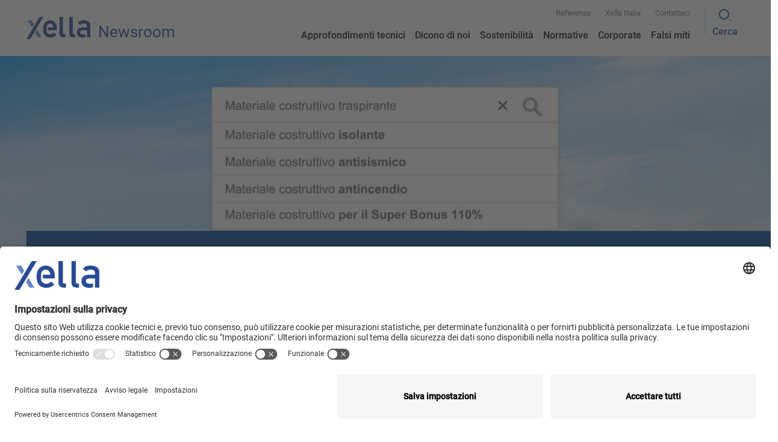

--- FILE ---
content_type: text/html; charset=utf-8
request_url: https://newsroom.xella-italia.it/scarseggiano-le-materie-prime-perche-non-valutare-una-soluzione-alternativa/
body_size: 14630
content:
<!DOCTYPE html>
<html lang="it">
  <head>
    <meta charset="utf-8">
    <title>Ytong e Multipor: l&#x27;alternativa smart alla scarsità di risorse</title>
    <!-- SEO Meta Tags-->
    <meta charset="utf-8" />
    <meta http-equiv="X-UA-Compatible" content="IE=edge" />
    <meta name="HandheldFriendly" content="True" />
    <meta name="viewport" content="width=device-width, initial-scale=1.0" />
    <meta name="viewport" content="width=device-width, initial-scale=1">
    <!-- Favicon and Touch Icons-->
    <!--link(rel='apple-touch-icon', sizes='180x180')&attributes(isNestedFile ? {'href':'../assets/favicon/apple-touch-icon.png'} : {'href':'assets/favicon/apple-touch-icon.png'})-->
    <!--link(rel='icon', type='image/png', sizes='32x32')&attributes(isNestedFile ? {'href':'../assets/favicon/favicon-32x32.png'} : {'href':'assets/favicon/favicon-32x32.png'})-->
    <!--link(rel='icon', type='image/png', sizes='16x16')&attributes(isNestedFile ? {'href':'../assets/favicon/favicon-16x16.png'} : {'href':'assets/favicon/favicon-16x16.png'})-->
    <link rel="manifest" href="/assets/img/favicon/site.webmanifest?v=182143cb2c">
    <!--link(rel='mask-icon', color='#6366f1')&attributes(isNestedFile ? {'href':'../assets/favicon/safari-pinned-tab.svg'} : {'href':'assets/favicon/safari-pinned-tab.svg'})-->
    <meta name="msapplication-TileColor" content="#080032">
    <meta name="msapplication-config" content="/assets/img/favicon/browserconfig.xml?v=182143cb2c">
    <meta name="theme-color" content="white">
    <meta name="msapplication-TileImage" href="/assets/img/favicon/ms-icon-144x144.png?v=182143cb2c">
    <link rel="icon" type="image/x-icon" href="https://newsroom.xella-italia.it/content/images/size/w256h256/2022/12/apple-icon-60x60.png">
    <link rel="apple-touch-icon" sizes="57x57" href="/assets/img/favicon/_images/icon/apple-icon-57x57.png?v=182143cb2c">
    <link rel="apple-touch-icon" sizes="60x60" href="/assets/img/favicon/apple-icon-60x60.png?v=182143cb2c">
    <link rel="apple-touch-icon" sizes="72x72" href="/assets/img/favicon/apple-icon-72x72.png?v=182143cb2c">
    <link rel="apple-touch-icon" sizes="76x76" href="/assets/img/favicon/apple-icon-76x76.png?v=182143cb2c">
    <link rel="apple-touch-icon" sizes="114x114" href="/assets/img/favicon/apple-icon-114x114.png?v=182143cb2c">
    <link rel="apple-touch-icon" sizes="120x120" href="/assets/img/favicon/apple-icon-120x120.png?v=182143cb2c">
    <link rel="apple-touch-icon" sizes="144x144" href="/assets/img/favicon/apple-icon-144x144.png?v=182143cb2c">
    <link rel="apple-touch-icon" sizes="152x152" href="/assets/img/favicon/apple-icon-152x152.png?v=182143cb2c">
    <link rel="apple-touch-icon" sizes="180x180" href="/assets/img/favicon/apple-icon-180x180.png?v=182143cb2c">
    <link rel="icon" type="image/png" sizes="192x192" href="/assets/img/favicon/android-icon-192x192.png?v=182143cb2c">
    <link rel="icon" type="image/svg+xml" sizes="16x16" href="/assets/img/favicon/favicon-16x16.svg?v=182143cb2c">
    <link rel="icon" type="image/svg+xml" sizes="32x32" href="/assets/img/favicon/favicon-32x32.svg?v=182143cb2c">
    <link rel="icon" type="image/svg+xml" sizes="96x96" href="/assets/img/favicon/favicon-96x96.svg?v=182143cb2c">
    <link rel="icon" type="image/svg+xml" sizes="256x256" href="/assets/img/favicon/favicon-256x256.svg?v=182143cb2c">
    <link rel="icon" type="image/svg+xml" href="/assets/img/favicon/favicon-16x16.svg?v=182143cb2c">
    <!-- Theme mode-->
    <script>

function testmobile () { const a = navigator.userAgent || navigator.vendor || window.opera; return  (/(android|bb\d+|meego).+mobile|avantgo|bada\/|blackberry|blazer|compal|elaine|fennec|hiptop|iemobile|ip(hone|od)|iris|kindle|lge |maemo|midp|mmp|mobile.+firefox|netfront|opera m(ob|in)i|palm( os)?|phone|p(ixi|re)\/|plucker|pocket|psp|series(4|6)0|symbian|treo|up\.(browser|link)|vodafone|wap|windows ce|xda|xiino/i.test(a) || /1207|6310|6590|3gso|4thp|50[1-6]i|770s|802s|a wa|abac|ac(er|oo|s\-)|ai(ko|rn)|al(av|ca|co)|amoi|an(ex|ny|yw)|aptu|ar(ch|go)|as(te|us)|attw|au(di|\-m|r |s )|avan|be(ck|ll|nq)|bi(lb|rd)|bl(ac|az)|br(e|v)w|bumb|bw\-(n|u)|c55\/|capi|ccwa|cdm\-|cell|chtm|cldc|cmd\-|co(mp|nd)|craw|da(it|ll|ng)|dbte|dc\-s|devi|dica|dmob|do(c|p)o|ds(12|\-d)|el(49|ai)|em(l2|ul)|er(ic|k0)|esl8|ez([4-7]0|os|wa|ze)|fetc|fly(\-|_)|g1 u|g560|gene|gf\-5|g\-mo|go(\.w|od)|gr(ad|un)|haie|hcit|hd\-(m|p|t)|hei\-|hi(pt|ta)|hp( i|ip)|hs\-c|ht(c(\-| |_|a|g|p|s|t)|tp)|hu(aw|tc)|i\-(20|go|ma)|i230|iac( |\-|\/)|ibro|idea|ig01|ikom|im1k|inno|ipaq|iris|ja(t|v)a|jbro|jemu|jigs|kddi|keji|kgt( |\/)|klon|kpt |kwc\-|kyo(c|k)|le(no|xi)|lg( g|\/(k|l|u)|50|54|\-[a-w])|libw|lynx|m1\-w|m3ga|m50\/|ma(te|ui|xo)|mc(01|21|ca)|m\-cr|me(rc|ri)|mi(o8|oa|ts)|mmef|mo(01|02|bi|de|do|t(\-| |o|v)|zz)|mt(50|p1|v )|mwbp|mywa|n10[0-2]|n20[2-3]|n30(0|2)|n50(0|2|5)|n7(0(0|1)|10)|ne((c|m)\-|on|tf|wf|wg|wt)|nok(6|i)|nzph|o2im|op(ti|wv)|oran|owg1|p800|pan(a|d|t)|pdxg|pg(13|\-([1-8]|c))|phil|pire|pl(ay|uc)|pn\-2|po(ck|rt|se)|prox|psio|pt\-g|qa\-a|qc(07|12|21|32|60|\-[2-7]|i\-)|qtek|r380|r600|raks|rim9|ro(ve|zo)|s55\/|sa(ge|ma|mm|ms|ny|va)|sc(01|h\-|oo|p\-)|sdk\/|se(c(\-|0|1)|47|mc|nd|ri)|sgh\-|shar|sie(\-|m)|sk\-0|sl(45|id)|sm(al|ar|b3|it|t5)|so(ft|ny)|sp(01|h\-|v\-|v )|sy(01|mb)|t2(18|50)|t6(00|10|18)|ta(gt|lk)|tcl\-|tdg\-|tel(i|m)|tim\-|t\-mo|to(pl|sh)|ts(70|m\-|m3|m5)|tx\-9|up(\.b|g1|si)|utst|v400|v750|veri|vi(rg|te)|vk(40|5[0-3]|\-v)|vm40|voda|vulc|vx(52|53|60|61|70|80|81|83|85|98)|w3c(\-| )|webc|whit|wi(g |nc|nw)|wmlb|wonu|x700|yas\-|your|zeto|zte\-/i.test(a.substr(0, 4)))  };


      let mode = window.localStorage.getItem('mode'),
          root = document.getElementsByTagName('html')[0];
      if (mode !== undefined && mode === 'dark') {
        root.classList.add('dark-mode');
      } else {
        root.classList.remove('dark-mode');
      }
      
      
    </script>
    <!-- Scroll down animated button-->
    <style>


  .homepost {
    min-height: 500px !important;
  }
@media (max-width: 500px) {
  .homepost {
    height: auto !important;
  }
}
@media (min-width: 1200px) {
  .jartitle {
    min-width: 1150px;
  }
}
@media (min-width: 1400px) {
  .jartitle {
    min-width: 1320px;
  }
}


@media (min-width: 992px) {
  .jartitle {
    min-width: 95%;
  }
}
@media (min-width: 1200px) {
  .jartitle {
    min-width: 1150px;
  }
}
@media (min-width: 1400px) {
  .jartitle {
    min-width: 1320px;
  }
}


      @media (max-width: 767.98px) {
        .boximprimg {
          width:100% !important;
        }
      }

      @media (min-width: 767.98px) {
        .boximprimg {
          max-width:250px !important;
          float:left;
        }
      }


      @media (max-width: 767.98px) {
        .soff {
          width:100% !important
        }
      }

      @media (min-width: 767.98px) {
        .soff {
          width:767px !important
        }
      }

      @media (max-width: 767.98px) {
        .jhei {
          height:550px
        }
      }

      @media (min-width: 767.98px) {
        .jhei {
          min-height:450px;
        }
      }
      
      .scroll-down-btn {
        display: inline-block;
        text-decoration: none;
      }
      .scroll-down-btn p {
        margin-top: 1.25rem;
        color: white;
        font-size: .875rem;
        font-weight: 500;
        letter-spacing: .375rem;
        text-indent: .375rem;
        animation: colorText 5s ease-out infinite, nudgeText 5s ease-out infinite;
      }
      .mouse {
        background: #2c333e linear-gradient(transparent 0%, transparent 50%, white 50%, white 100%);
        position: relative;
        width: 38px;
        height: 65px;
        margin: 0 auto;
        border-radius: 6rem;
        background-size: 100% 200%;
        animation: colorSlide 5s linear infinite, nudgeMouse 5s ease-out infinite;
      }
      .mouse:before, .mouse:after {
        content: '';
        position: absolute;
        top: 0;
        right: 0;
        bottom: 0;
        left: 0;
        margin: auto;
      }
      .mouse:before {
        width: 34px;
        height: 61px;
        background-color: #121519;
        border-radius: 6rem;
      }
      .mouse:after {
        background-color: white;
        width: .375rem;
        height: .375rem;
        border-radius: 100%;
        animation: trackBallSlide 5s linear infinite;
      }
      @keyframes colorSlide {
        0% { background-position: 0% 100%; }
        20% { background-position: 0% 0%; }
        21% { background-color: #2c333e; }
        29.99% {
          background-color: white;
          background-position: 0% 0%;
        }
        30% {
          background-color: #2c333e;
          background-position: 0% 100%;
        }
        50% { background-position: 0% 0%; }
        51% { background-color: #2c333e; }
        59% {
          background-color: white;
          background-position: 0% 0%;
        }
        60% {
          background-color: #2c333e;
          background-position: 0% 100%;
        }
        80% { background-position: 0% 0%; }
        81% { background-color: #2c333e; }
        90%, 100% {
          background-color: white;
        }
      }
      @keyframes trackBallSlide {
        0% {
          opacity: 1;
          transform: scale(1) translateY(-20px);
        }
        6% {
          opacity: 1;
          transform: scale(0.9) translateY(5px);
        }
        14% {
          opacity: 0;
          transform: scale(0.4) translateY(40px);
        }
        15%, 19% {
          opacity: 0;
          transform: scale(0.4) translateY(-20px);
        }
        28%, 29.99% {
          opacity: 1;
          transform: scale(1) translateY(-20px);
        }
        30% {
          opacity: 1;
          transform: scale(1) translateY(-20px);
        }
        36% {
          opacity: 1;
          transform: scale(0.9) translateY(5px);
        }
        44% {
          opacity: 0;
          transform: scale(0.4) translateY(40px);
        }
        45%, 49% {
          opacity: 0;
          transform: scale(0.4) translateY(-20px);
        }
        58%, 59.99% {
          opacity: 1;
          transform: scale(1) translateY(-20px);
        }
        60% {
          opacity: 1;
          transform: scale(1) translateY(-20px);
        }
        66% {
          opacity: 1;
          transform: scale(0.9) translateY(5px);
        }
        74% {
          opacity: 0;
          transform: scale(0.4) translateY(40px);
        }
        75%, 79% {
          opacity: 0;
          transform: scale(0.4) translateY(-20px);
        }
        88%, 100% {
          opacity: 1;
          transform: scale(1) translateY(-20px);
        }
      }
      @keyframes nudgeMouse {
        0%, 30%, 60%, 90% { transform: translateY(0); }
        20%, 50%, 80% { transform: translateY(8px); }
      }
      @keyframes nudgeText {
        0%, 30%, 60%, 90% { transform: translateY(0); }
        20%, 50%, 80% { transform: translateY(2px); }
      }
      @keyframes colorText {
        21%, 51%, 81% { color: #2c333e; }
        30%, 60%, 90% { color: white; }
      }
      
    </style>
    <!-- Page loading styles-->
    <style>
      .page-loading {
        position: fixed;
        top: 0;
        right: 0;
        bottom: 0;
        left: 0;
        width: 100%;
        height: 100%;
        -webkit-transition: all .4s .2s ease-in-out;
        transition: all .4s .2s ease-in-out;
        background-color: #fff;
        opacity: 0;
        visibility: hidden;
        z-index: 9999;
      }
      .dark-mode .page-loading {
        background-color: #121519;
      }
      .page-loading.active {
        opacity: 1;
        visibility: visible;
      }
      .page-loading-inner {
        position: absolute;
        top: 50%;
        left: 0;
        width: 100%;
        text-align: center;
        -webkit-transform: translateY(-50%);
        transform: translateY(-50%);
        -webkit-transition: opacity .2s ease-in-out;
        transition: opacity .2s ease-in-out;
        opacity: 0;
      }
      .page-loading.active > .page-loading-inner {
        opacity: 1;
      }
      .page-loading-inner > span {
        display: block;
        font-family: 'Inter', sans-serif;
        font-size: 1rem;
        font-weight: normal;
        color: #6f788b;
      }
      .dark-mode .page-loading-inner > span {
        color: #fff;
        opacity: .6;
      }
      .page-spinner {
        display: inline-block;
        width: 2.75rem;
        height: 2.75rem;
        margin-bottom: .75rem;
        vertical-align: text-bottom;
        background-color: #d7dde2; 
        border-radius: 50%;
        opacity: 0;
        -webkit-animation: spinner .75s linear infinite;
        animation: spinner .75s linear infinite;
      }
      .dark-mode .page-spinner {
        background-color: rgba(255,255,255,.25);
      }
      @-webkit-keyframes spinner {
        0% {
          -webkit-transform: scale(0);
          transform: scale(0);
        }
        50% {
          opacity: 1;
          -webkit-transform: none;
          transform: none;
        }
      }
      @keyframes spinner {
        0% {
          -webkit-transform: scale(0);
          transform: scale(0);
        }
        50% {
          opacity: 1;
          -webkit-transform: none;
          transform: none;
        }
      }
      
    </style>


    <!-- Page loading scripts-->
    <script>
      (function () {
        window.onload = function () {
          const preloader = document.querySelector('.page-loading');
          preloader.classList.remove('active');
          setTimeout(function () {
            preloader.remove();
          }, 1500);
        };
      })();
      
    </script>
    <script type="text/javascript">          

    window.dataLayer = window.dataLayer || [];       

    function gtag() {           

      dataLayer.push(arguments);       

    } 

    gtag("consent", "default", {           

      ad_user_data: "denied",           

      ad_personalization: "denied",           

      ad_storage: "denied",           

      analytics_storage: "denied",           

      wait_for_update: 2000        });  

    gtag("set", "ads_data_redaction", true);

  </script>

    <!-- Google Tag Manager -->

    <script>(function(w,d,s,l,i){w[l]=w[l]||[];w[l].push({'gtm.start':

    new Date().getTime(),event:'gtm.js'});var f=d.getElementsByTagName(s)[0],

    j=d.createElement(s),dl=l!='dataLayer'?'&l='+l:'';j.async=true;j.src=

    'https://www.googletagmanager.com/gtm.js?id='+i+dl;f.parentNode.insertBefore(j,f);

    })(window,document,'script','dataLayer','GTM-TCKL52M');</script>

    <!-- End Google Tag Manager -->
<!-- Google tag (gtag.js) --> <script async src=https://www.googletagmanager.com/gtag/js?id=G-06K42MR5E3></script> 
<script> window.dataLayer = window.dataLayer || []; function gtag(){dataLayer.push(arguments);} gtag('js', new Date()); gtag('config', 'G-06K42MR5E3'); </script>


        <link rel="stylesheet" media="screen" href="/assets/vendor/swiper/swiper-bundle.min.css?v=182143cb2c"/>
    <link rel="stylesheet" media="screen" href="/assets/vendor/lightgallery/css/lightgallery-bundle.min.css?v=182143cb2c"/>


    <link rel="stylesheet" media="screen" href="/assets/css/theme.css?v=182143cb2c">
    
    <meta name="description" content="Le soluzioni Ytong e Multipor in CAA costituiscono un sistema costruttivo completo, naturale, sostenibile e conforme ai requisiti CAM." />
    <link rel="icon" href="https://newsroom.xella-italia.it/content/images/size/w256h256/2022/12/apple-icon-60x60.png" type="image/png" />
    <link rel="canonical" href="https://newsroom.xella-italia.it/scarseggiano-le-materie-prime-perche-non-valutare-una-soluzione-alternativa/" />
    <meta name="referrer" content="no-referrer-when-downgrade" />
    
    <meta property="og:site_name" content="Xella Newsroom" />
    <meta property="og:type" content="article" />
    <meta property="og:title" content="Ytong e Multipor: l&#x27;alternativa smart alla scarsità di risorse" />
    <meta property="og:description" content="Le soluzioni Ytong e Multipor in CAA costituiscono un sistema costruttivo completo, naturale, sostenibile e conforme ai requisiti CAM." />
    <meta property="og:url" content="https://newsroom.xella-italia.it/scarseggiano-le-materie-prime-perche-non-valutare-una-soluzione-alternativa/" />
    <meta property="og:image" content="https://newsroom.xella-italia.it/content/images/2022/12/scarseggiano-materie-prime-1.png" />
    <meta property="article:published_time" content="2021-04-06T17:30:00.000Z" />
    <meta property="article:modified_time" content="2023-09-07T10:38:03.000Z" />
    <meta property="article:tag" content="Categoria Approfondimenti tecnici" />
    <meta property="article:tag" content="Approfondimenti Sostenibilità" />
    <meta property="article:tag" content="Approfondimenti Ristrutturazione" />
    <meta property="article:tag" content="Approfondimenti Isolamento Termico" />
    <meta property="article:tag" content="Approfondimenti Muri Esterni" />
    
    <meta property="article:publisher" content="https://www.facebook.com/ghost" />
    <meta name="twitter:card" content="summary_large_image" />
    <meta name="twitter:title" content="Ytong e Multipor: l&#x27;alternativa smart alla scarsità di risorse" />
    <meta name="twitter:description" content="Le soluzioni Ytong e Multipor in CAA costituiscono un sistema costruttivo completo, naturale, sostenibile e conforme ai requisiti CAM." />
    <meta name="twitter:url" content="https://newsroom.xella-italia.it/scarseggiano-le-materie-prime-perche-non-valutare-una-soluzione-alternativa/" />
    <meta name="twitter:image" content="https://newsroom.xella-italia.it/content/images/2022/12/scarseggiano-materie-prime-1.png" />
    <meta name="twitter:label1" content="Written by" />
    <meta name="twitter:data1" content="Alessia Paganelli" />
    <meta name="twitter:label2" content="Filed under" />
    <meta name="twitter:data2" content="Categoria Approfondimenti tecnici, Approfondimenti Sostenibilità, Approfondimenti Ristrutturazione, Approfondimenti Isolamento Termico, Approfondimenti Muri Esterni" />
    <meta name="twitter:site" content="@ghost" />
    <meta property="og:image:width" content="1920" />
    <meta property="og:image:height" content="647" />
    
    <script type="application/ld+json">
{
    "@context": "https://schema.org",
    "@type": "Article",
    "publisher": {
        "@type": "Organization",
        "name": "Xella Newsroom",
        "url": "https://newsroom.xella-italia.it/",
        "logo": {
            "@type": "ImageObject",
            "url": "https://newsroom.xella-italia.it/content/images/2022/12/Xella-RGB-1.png"
        }
    },
    "author": {
        "@type": "Person",
        "name": "Alessia Paganelli",
        "url": "https://newsroom.xella-italia.it/404/",
        "sameAs": []
    },
    "headline": "Ytong e Multipor: l&#x27;alternativa smart alla scarsità di risorse",
    "url": "https://newsroom.xella-italia.it/scarseggiano-le-materie-prime-perche-non-valutare-una-soluzione-alternativa/",
    "datePublished": "2021-04-06T17:30:00.000Z",
    "dateModified": "2023-09-07T10:38:03.000Z",
    "image": {
        "@type": "ImageObject",
        "url": "https://newsroom.xella-italia.it/content/images/2022/12/scarseggiano-materie-prime-1.png",
        "width": 1920,
        "height": 647
    },
    "keywords": "Categoria Approfondimenti tecnici, Approfondimenti Sostenibilità, Approfondimenti Ristrutturazione, Approfondimenti Isolamento Termico, Approfondimenti Muri Esterni",
    "description": "Le soluzioni Ytong e Multipor in CAA costituiscono un sistema costruttivo completo, naturale, sostenibile e conforme ai requisiti CAM.",
    "mainEntityOfPage": {
        "@type": "WebPage",
        "@id": "https://newsroom.xella-italia.it/"
    }
}
    </script>

    <meta name="generator" content="Ghost 5.25" />
    <link rel="alternate" type="application/rss+xml" title="Xella Newsroom" href="https://newsroom.xella-italia.it/rss/" />
    
    <script defer src="https://cdn.jsdelivr.net/ghost/sodo-search@~1.1/umd/sodo-search.min.js" data-key="ce4ba7c845130ea59ac0b860f7" data-styles="https://cdn.jsdelivr.net/ghost/sodo-search@~1.1/umd/main.css" data-sodo-search="https://newsroom.xella-italia.it/" crossorigin="anonymous"></script>
    <script defer src="/public/cards.min.js?v=182143cb2c"></script><style>:root {--ghost-accent-color: #00387b;}</style>
    <link rel="stylesheet" type="text/css" href="/public/cards.min.css?v=182143cb2c">
  </head>
  <!-- Body-->
  <body>
        <!-- Google Tag Manager (noscript) -->
    <noscript><iframe src=https://www.googletagmanager.com/ns.html?id=GTM-TCKL52M
    height="0" width="0" style="display:none;visibility:hidden"></iframe></noscript>
    <!-- End Google Tag Manager (noscript) -->

    <!-- Page loading spinner-->
    <div class="page-loading active">
        <div class="page-loading-inner">
            <div class="page-spinner"></div><span>Loading...</span>
        </div>
    </div>

    <!-- Page wrapper-->
    <main class="page-wrapper site-content">
        



          
      

    <div class="offcanvas offcanvas-end  w-100" id="primaryMenu">
        <div class="offcanvas-header">
          <a class="navbar-brand pe-sm-3 " href="/">
    <img class="d-block mx-auto img-fluid img-logo" src="https://storefrontapi.commerce.xella.com/medias/sys_master/root/h7c/h06/8815760605214/xella-log-rgb/xella-log-rgb.png" alt="Xella">
    <span class="d-sm-none fs-lg pb-1">Newsroom</span>
    <span class="d-none d-sm-block">Newsroom</span>
</a>

        </div>

        <div class="offcanvas-body pt-0">

              <div class="row py-2" style="border-bottom:1px solid #dddddd;border-top:1px solid #dddddd"> 
                
                <div class="col"><a class="nav-link" href="https://www.xella-italia.it"> <small style="font-size: 13px;line-height: 22px;opacity: .75">Xella Italia</small></a></div>
                <div class="col"><a class="nav-link" href="https://www.xella-italia.it/it_IT/contattaci"> <small style="font-size: 13px;line-height: 22px;opacity: .75">Contattaci</small></a></div>
                <div class="col"><a class="nav-link" href="http://referenze.xella-italia.it"> <small style="font-size: 13px;line-height: 22px;opacity: .75">Referenze</small></a></div>
                
              </div>

              
                    <div class="row py-2" style="border-bottom:1px solid #dddddd"> 
        <div class="col">
          <a class="px-0 nav-link text-black fw-500 pt-1" href="#" onclick="selectFilter('approfondimenti');;return false;" data-bs-dismiss="offcanvas" aria-label="Close" data-scroll>Approfondimenti tecnici</a>
        </div>
        <div class="col-auto">
            <a href="#" class="navbar-button" data-bs-dismiss="offcanvas" aria-label="Close" onclick="selectFilter('approfondimenti');return false;" data-bs-dismiss="offcanvas" aria-label="Close" data-scroll>
              <div style="position: relative;display: inline-block"> 
                  <img class="mx-1" src="/assets/img/x-homepage/arrow_right_icon.svg" width="136" alt="Menu" style="height:30px;width:30px">
              </div>
          </a>
        </div>
      </div>
                    <div class="row py-2" style="border-bottom:1px solid #dddddd"> 
        <div class="col">
          <a class="px-0 nav-link text-black fw-500 pt-1" href="#" onclick="selectFilter('diconodinoi');;return false;" data-bs-dismiss="offcanvas" aria-label="Close" data-scroll>Dicono di noi</a>
        </div>
        <div class="col-auto">
            <a href="#" class="navbar-button" data-bs-dismiss="offcanvas" aria-label="Close" onclick="selectFilter('diconodinoi');return false;" data-bs-dismiss="offcanvas" aria-label="Close" data-scroll>
              <div style="position: relative;display: inline-block"> 
                  <img class="mx-1" src="/assets/img/x-homepage/arrow_right_icon.svg" width="136" alt="Menu" style="height:30px;width:30px">
              </div>
          </a>
        </div>
      </div>
                    <div class="row py-2" style="border-bottom:1px solid #dddddd"> 
        <div class="col">
          <a class="px-0 nav-link text-black fw-500 pt-1" href="#" onclick="selectFilter('sostenibilita');;return false;" data-bs-dismiss="offcanvas" aria-label="Close" data-scroll>Sostenibilità</a>
        </div>
        <div class="col-auto">
            <a href="#" class="navbar-button" data-bs-dismiss="offcanvas" aria-label="Close" onclick="selectFilter('sostenibilita');return false;" data-bs-dismiss="offcanvas" aria-label="Close" data-scroll>
              <div style="position: relative;display: inline-block"> 
                  <img class="mx-1" src="/assets/img/x-homepage/arrow_right_icon.svg" width="136" alt="Menu" style="height:30px;width:30px">
              </div>
          </a>
        </div>
      </div>
                    <div class="row py-2" style="border-bottom:1px solid #dddddd"> 
        <div class="col">
          <a class="px-0 nav-link text-black fw-500 pt-1" href="#" onclick="selectFilter('normative');;return false;" data-bs-dismiss="offcanvas" aria-label="Close" data-scroll>Normative</a>
        </div>
        <div class="col-auto">
            <a href="#" class="navbar-button" data-bs-dismiss="offcanvas" aria-label="Close" onclick="selectFilter('normative');return false;" data-bs-dismiss="offcanvas" aria-label="Close" data-scroll>
              <div style="position: relative;display: inline-block"> 
                  <img class="mx-1" src="/assets/img/x-homepage/arrow_right_icon.svg" width="136" alt="Menu" style="height:30px;width:30px">
              </div>
          </a>
        </div>
      </div>
                    <div class="row py-2" style="border-bottom:1px solid #dddddd"> 
        <div class="col">
          <a class="px-0 nav-link text-black fw-500 pt-1" href="#" onclick="selectFilter('corporate');;return false;" data-bs-dismiss="offcanvas" aria-label="Close" data-scroll>Corporate</a>
        </div>
        <div class="col-auto">
            <a href="#" class="navbar-button" data-bs-dismiss="offcanvas" aria-label="Close" onclick="selectFilter('corporate');return false;" data-bs-dismiss="offcanvas" aria-label="Close" data-scroll>
              <div style="position: relative;display: inline-block"> 
                  <img class="mx-1" src="/assets/img/x-homepage/arrow_right_icon.svg" width="136" alt="Menu" style="height:30px;width:30px">
              </div>
          </a>
        </div>
      </div>
                    <div class="row py-2" style="border-bottom:1px solid #dddddd"> 
        <div class="col">
          <a class="px-0 nav-link text-black fw-500 pt-1" href="#" onclick="selectFilter('falsimiti');;return false;" data-bs-dismiss="offcanvas" aria-label="Close" data-scroll>Falsi Miti</a>
        </div>
        <div class="col-auto">
            <a href="#" class="navbar-button" data-bs-dismiss="offcanvas" aria-label="Close" onclick="selectFilter('falsimiti');return false;" data-bs-dismiss="offcanvas" aria-label="Close" data-scroll>
              <div style="position: relative;display: inline-block"> 
                  <img class="mx-1" src="/assets/img/x-homepage/arrow_right_icon.svg" width="136" alt="Menu" style="height:30px;width:30px">
              </div>
          </a>
        </div>
      </div>
              
        </div>
      </div>      <script>
    function searchoff() {
      return {
        hits : []
        ,searchtext : ""
        ,index :null
        ,init(){
            const searchClient = algoliasearch('4AF90T8PWF', '3d5440171504d038428008403534caeb');
            this.index = searchClient.initIndex('xella-newsroom')
        }

        ,async search(){
          console.log("Searching " + this.searchtext)
          this.hits = await this.index.search(this.searchtext)
          console.log(this.hits)
        }
      }
    }

  </script>
  
  <div class="offcanvas offcanvas-end soff" id="searchMenu" x-data="searchoff">
    <div class="offcanvas-header mb-1">
      <a class="navbar-brand pe-sm-3 " href="/">
    <img class="d-block mx-auto img-fluid img-logo" src="https://storefrontapi.commerce.xella.com/medias/sys_master/root/h7c/h06/8815760605214/xella-log-rgb/xella-log-rgb.png" alt="Xella">
    <span class="d-sm-none fs-lg pb-1">Newsroom</span>
    <span class="d-none d-sm-block">Newsroom</span>
</a>

      <a href="#" id="closepmoffcanvass" class="navbar-button" data-bs-dismiss="offcanvas" aria-label="Close">
          <div style="position: relative;display: inline-block"> 
              <img class="mx-1" src="/assets/img/x-homepage/xclose.svg" width="136" alt="Menu" style="height:30px;width:30px">
          </div>
      </a>

    </div>
    
    <div class="offcanvas-body pt-0 mt-3">
      <div class="input-group rounded-pill">
        <span class="input-group-text">
          <i class="ai-search"></i>
        </span>
        <input type="search" class="form-control" placeholder="Cerca..." x-model="searchtext" @keyup.debounce="search()">
        <!--button type="button" class="btn btn-primary rounded-pill" @click="search()">Cerca</button-->
      </div>
      <template x-for="hit of hits.hits">

        <div class="row py-2 my-2" style="cursor:pointer" @click="if(testmobile()) { window.location.href='/'+hit.slug } else { window.open('/'+hit.slug,'_blank') } ">
          <div class="col-auto d-flex align-items-center">
            <img  class="opacity-100 m-0"  style="width:100px;height:100px;object-fit:cover" :src="hit.image">
          </div>
          <div class="col d-flex align-items-center">
            <div class="d-flex flex-column">
              <div class="fs-sm fw-bolder" x-text="hit.title"></div>
              <div class="fs-xs text-muted mt-1" x-text="hit.excerpt"></div>
              <div class="mt-2">
                <template x-for="t of hit.tags.filter(tt=>tt.slug.startsWith('categoria'))">
                  <span class="badge bg-primary fs-xs mx-1" x-text="t.name.replace('Categoria ','')"></span>
                </template>
                <template x-if="hit.tags.findIndex(t => (t.slug.indexOf('ytong')>-1))">
                  <span class="badge bg-primary fs-xs mx-1" style="background-color:#f1bc40 !important">YTONG</span>
                </template>
                <template x-if="hit.tags.findIndex(t => (t.slug.indexOf('multipor')>-1))">
                  <span class="badge bg-primary fs-xs mx-1" style="background-color:#85b645 !important">MULTIPOR</span>
                </template>
              </div>
            </div>
          </div>
        </div>
      </template>

    </div>
  </div>          <header class="navbar navbar-expand-lg fixed-top xe-navbar bg-light">
        <div class="container">

          <a class="navbar-brand pe-sm-3 " href="/">
    <img class="d-block mx-auto img-fluid img-logo" src="https://storefrontapi.commerce.xella.com/medias/sys_master/root/h7c/h06/8815760605214/xella-log-rgb/xella-log-rgb.png" alt="Xella">
    <span class="d-sm-none fs-lg pb-1">Newsroom</span>
    <span class="d-none d-sm-block">Newsroom</span>
</a>

          <div class="row">
            <div class="col d-none d-xl-block">
              <div class="row secondarynav"> 
                <div class="col"></div>
                <div class="col-md-auto"><a class="nav-link" href="http://referenze.xella-italia.it"> <small style="font-size: 13px;line-height: 22px;opacity: .75">Referenze</small></a></div>
                <div class="col-md-auto"><a class="nav-link" href="https://www.xella-italia.it"> <small style="font-size: 13px;line-height: 22px;opacity: .75">Xella Italia</small></a></div>
                <div class="col-md-auto"><a class="nav-link" href="https://www.xella-italia.it/it_IT/contattaci"> <small style="font-size: 13px;line-height: 22px;opacity: .75">Contattaci</small></a></div>
                
              </div>
              <div class="row">
                <div class="col"></div>
                <div class="col">
                  <nav id="navbarNav">
                    <ul class="navbar-nav xe-primary-navbar justify-content-end">
                      
                      <li class="nav-item text-end dropdown-item"><a class="nav-link" href="#approfondimenti" style="padding-right:0px" onclick="selectFilter('approfondimenti')" data-scroll >Approfondimenti tecnici</a></li>
                      <li class="nav-item text-end dropdown-item"><a class="nav-link" href="#diconodinoi" style="padding-right:0px" onclick="selectFilter('diconodinoi')" data-scroll >Dicono di noi</a></li>
                      <li class="nav-item text-end dropdown-item"><a class="nav-link" href="#sostenibilita" style="padding-right:0px" onclick="selectFilter('sostenibilita')" data-scroll >Sostenibilità</a></li>
                      <li class="nav-item text-end dropdown-item"><a class="nav-link" href="#normative" style="padding-right:0px" onclick="selectFilter('normative')" data-scroll >Normative</a></li>
                      <li class="nav-item text-end dropdown-item"><a class="nav-link" href="#corporate" style="padding-right:0px" onclick="selectFilter('corporate')" data-scroll >Corporate</a></li>
                      <li class="nav-item text-end dropdown-item"><a class="nav-link" href="#falsimiti" style="padding-right:0px" onclick="selectFilter('falsimiti')" data-scroll >Falsi miti</a></li>
                    </ul>
                  </nav>
                </div>
              </div>
            </div>
            
            <div class="col-auto d-none d-xl-block">    
    <div style="border-left: 2px solid #dddddd;height:46px" class="px-2">

        <a href="#" style="margin-left: 0;border-left: none;flex-basis: auto;height: 46px;margin-top: auto;margin-bottom: auto;padding: 0 3px;text-align: center;text-decoration:none" xxdata-ghost-search  data-bs-toggle="offcanvas" data-bs-target="#searchMenu">
        <div class="" style="position: relative;display: inline-block">
            <img class="mx-1" src="/assets/img/x-homepage/search.svg" width="136" alt="App Store" style="height:30px;width:30px">
            <span class="d-block" style="fonst-size:16;font-weight:500" >Cerca</span>
        </div>
        </a>
    
    </div>
</div>



<div class="col-auto d-flex flex-row d-xl-none">    
    
    <div class="" style="border-left: 2px solid #dddddd" class="px-2">    
        <a href="#" class="navbar-button" data-bs-toggle="offcanvas" data-bs-target="#primaryMenu">
            <div style="position: relative;display: inline-block"> 
                <img class="mx-1" src="/assets/img/x-homepage/hamburger.svg" width="136" alt="Menu" style="height:30px;width:30px">
            </div>
        </a>
    </div>

    <div style="border-left: 2px solid #dddddd;" class="px-2">

        <a href="#" class="navbar-button" xxdata-ghost-search  data-bs-toggle="offcanvas" data-bs-target="#searchMenu">
            <div style="position: relative;display: inline-block">
                <img class="mx-1" src="/assets/img/x-homepage/search.svg" width="136" alt="Cerca" style="height:30px;width:30px">
                <span class="d-none d-xl-block" style="fonst-size:16;font-weight:500" >Cerca</span>
            </div>
        </a>
    
    </div>
</div>


          </div>
        </div>
      </header>
      <section class="my-3 d-xl-none" >
        <div class="row">
          <div class="col mt-5 pt-5">
            

                <img class="kg-image" src="/content/images/2022/12/scarseggiano-materie-prime-1.png">


              
          </div>
        </div>
        <div class="row">
          <div class="col">
            <div class="upper-title">
              <h6 class="accent">APPROFONDIMENTI TECNICI</h6>
              <h1 class="accent" style="min-width:200px">Scarseggiano le materie prime. Perchè non valutare una soluzione alternativa?</h1>
            </div>
          </div>
        </div>
      </section>

      <section class="jarallax min-vh-50 py-lg-3 py-xl-4 py-xxl-5 d-none d-xl-block" data-jarallax data-speed="0.65" data-img-size="contain" style="height:550px">

        <img  class="jarallax-img"   
        srcset="/content/images/2022/12/scarseggiano-materie-prime-1.png 300w,
                /content/images/2022/12/scarseggiano-materie-prime-1.png 600w,
                /content/images/2022/12/scarseggiano-materie-prime-1.png 1000w,
                /content/images/2022/12/scarseggiano-materie-prime-1.png 2000w"
        sizes="(max-width: 1000px) 400px, 700px"
        src="/content/images/2022/12/scarseggiano-materie-prime-1.png"
    >

        <div class="row position-absolute bottom-0 start-0 container-start">
          <div class="col-12 col-md6 m-0 p-0 jartitle">
            <div class="upper-title">
              <h6 class="accent">APPROFONDIMENTI TECNICI</h6>
              <h1 class="accent" style="min-width:200px">Scarseggiano le materie prime. Perchè non valutare una soluzione alternativa?</h1>
            </div>
          </div>
        </div>
      </section>

      <section class="container pt-3 mt-3">
        <div class="row ghostpost">

          <div class="col-lg-9 col-xl-8 pe-lg-4 pe-xl-0 ">

            <div class="d-flex flex-wrap align-items-center justify-content-between border-bottom mb-4">
              <div class="d-flex align-items-center mb-2">
                <span class="fs-sm me-2">Data:</span>
                <span class="fs-sm text-muted"><time class="post-card-meta-date" datetime="2021-04-06">6 apr 2021</time></span>
              </div>
              <div class="d-flex align-items-center mb-2">
                <span class="fs-sm me-2">Condividi:</span>
                <div class="d-flex">
                  <a class="nav-link p-2 me-2" href="mailto:?subject=Scarseggiano%20le%20materie%20prime.%20Perch%C3%A8%20non%20valutare%20una%20soluzione%20alternativa%3F&body=https://newsroom.xella-italia.it/scarseggiano-le-materie-prime-perche-non-valutare-una-soluzione-alternativa/" data-bs-toggle="tooltip" data-bs-placement="top" title="Mail"><i class="ai-mail-filled"></i></a>
                  <a class="nav-link p-2 me-2" href="https://www.facebook.com/sharer.php?u=https://newsroom.xella-italia.it/scarseggiano-le-materie-prime-perche-non-valutare-una-soluzione-alternativa/" target="_blank" rel="noopener" data-bs-toggle="tooltip" data-bs-placement="top" title="Facebook"><i class="ai-facebook"></i></a>
                  <a class="nav-link p-2 me-2" href="https://www.linkedin.com/sharing/share-offsite/?url=https://newsroom.xella-italia.it/scarseggiano-le-materie-prime-perche-non-valutare-una-soluzione-alternativa/" target="_blank" rel="noopener" data-bs-toggle="tooltip" data-bs-placement="top" title="Linkedin"><i class="ai-linkedin"></i></a>
                  <!-- a class="nav-link p-2 me-2" href="#" data-bs-toggle="tooltip" data-bs-placement="top" title="Instagram"><i class="ai-instagram"></i></a -->
                  <a class="nav-link p-2"      href="https://twitter.com/intent/tweet?text=Scarseggiano%20le%20materie%20prime.%20Perch%C3%A8%20non%20valutare%20una%20soluzione%20alternativa%3F https://newsroom.xella-italia.it/scarseggiano-le-materie-prime-perche-non-valutare-una-soluzione-alternativa/" target="_blank" rel="noopener" data-bs-toggle="tooltip" data-bs-placement="top" title="Twitter"><i class="ai-twitter"></i></a>
                </div>
              </div>
            </div>     

            
            <h3 id="xella-italia-offre-due-alternative-ai-sistemi-isolanti-tradizionali">Xella Italia offre due alternative ai sistemi isolanti tradizionali</h3><p>Un problema accentuato dall’aumento della <strong>richiesta di materiale edile</strong> dovuto al <strong>Superbonus 110%</strong>, che rischia di mettere in secondo piano questa importante opportunità per il settore. </p><figure class="kg-card kg-image-card"><img src="https://newsroom.xella-italia.it/content/images/2022/12/XELLA_ADV-_display_580x400_ANIMATO_APPROVATO_08.gif" class="kg-image" alt loading="lazy" width="580" height="400"></figure><p>Il <strong><strong><a href="https://newsroom.xella-italia.it/xella-il-sistema-costruttivo-completo/">sistema costruttivo Ytong</a></strong></strong> permette di realizzare <strong><strong>pareti monostrato perfettamente isolanti</strong></strong> senza la necessità di aggiungere il cappotto, ideale sia per <strong><strong>nuove costruzioni</strong></strong> che per <strong><strong>demoricostruzioni</strong></strong>.</p><p>Oltre alle <strong>capacità di isolamento</strong> e <strong><a href="https://newsroom.xella-italia.it/muffe-e-condense-negli-edifici-come-risolvere-il-problema/">traspirabilità</a></strong>, Ytong garantisce resistenza sismica e <a href="https://newsroom.xella-italia.it/edilizia-sicurezza-antincendio-ytong-multipor-euroclasse-a1/">al fuoco</a>, contribuendo a costruire edifici sicuri e confortevoli.</p><p>La<strong><strong> gamma di pannelli termoisolanti Multipor</strong></strong> rappresenta un’alternativa pratica ed ecologica, perché realizzata a partire da materie prime naturali e priva di sostanze nocive.</p><p>Dall’<a href="https://newsroom.xella-italia.it/isolamento-a-cappotto-con-pannelli-multipor/">isolamento esterno ed interno</a> alla correzione dei ponti termici, dall’<a href="https://newsroom.xella-italia.it/multipor-una-soluzione-per-solai-resistenti-al-fuoco/">isolamento di solai</a> e coperture al risanamento delle murature contro muffa e umidità di risalita, ogni applicazione trova un prodotto adatto all’interno della famiglia Multipor.</p><p>Le soluzioni costruttive <strong><strong>Ytong </strong></strong>e <strong><strong>Multipor </strong></strong>permettono l’accesso al <strong><strong>Superbonus 110% (Sismabonus ed Ecobonus)</strong></strong> e costituiscono un sistema costruttivo completo, naturale, sostenibile e <strong><strong>conforme ai requisiti CAM</strong></strong>.</p> 
          </div>
          <!-- Sidebar (offcanvas on sreens < 992px)-->
          <aside class="col-lg-3 offset-xl-1">
            <div class="position-sticky" id="sidebar" style="top:100px !important">
              <!--Popular posts-->
              <h6 class="accent-secondary pb-0 mb-0 pt-1 pt-lg-0 my-5  text-start  text-lg-end">News correlate</h6>
              <div class="tagline mb-3"></div>
              <div class="mb-4">
                  <article class="position-relative d-flex align-items-center mb-4">
                    <a href="/come-cambiera-modo-costruire-prossimi-10-anni-ytong-multipor/">

                        <img  class="rounded" style="min-width:92px;max-width:92px;height:92px;object-fit: cover;"
                          src="/content/images/size/w300/2026/01/Banner-Referenze_Newsroom--65-.png"
                          alt=""
                          loading="lazy"
                      />


                    </a>
                    <div class="ps-3">
                      <h4 class="h6 mb-2"><a class="stretched-link" href="/come-cambiera-modo-costruire-prossimi-10-anni-ytong-multipor/">Come cambierà il modo di costruire nei prossimi 10 anni</a></h4>
                      <span class="fs-sm text-muted"><time class="post-card-meta-date" datetime="2026-01-16">16 gen 2026</time></span>
                    </div>
                  </article>
                  <article class="position-relative d-flex align-items-center mb-4">
                    <a href="/isolamento-acustico-calcestruzzo-aerato-autoclavato-sostenibilita/">

                        <img  class="rounded" style="min-width:92px;max-width:92px;height:92px;object-fit: cover;"
                          src="/content/images/size/w300/2025/10/Banner-Referenze_Newsroom--62-.png"
                          alt=""
                          loading="lazy"
                      />


                    </a>
                    <div class="ps-3">
                      <h4 class="h6 mb-2"><a class="stretched-link" href="/isolamento-acustico-calcestruzzo-aerato-autoclavato-sostenibilita/">Nuove frontiere dell’isolamento acustico con il calcestruzzo aerato autoclavato</a></h4>
                      <span class="fs-sm text-muted"><time class="post-card-meta-date" datetime="2025-10-17">17 ott 2025</time></span>
                    </div>
                  </article>
                  <article class="position-relative d-flex align-items-center mb-4">
                    <a href="/isolamento-termico-caldo-estate-2025/">

                        <img  class="rounded" style="min-width:92px;max-width:92px;height:92px;object-fit: cover;"
                          src="/content/images/size/w300/2025/07/Banner-Referenze_Newsroom--55-.png"
                          alt=""
                          loading="lazy"
                      />


                    </a>
                    <div class="ps-3">
                      <h4 class="h6 mb-2"><a class="stretched-link" href="/isolamento-termico-caldo-estate-2025/">Isolamento termico dal caldo: una scelta sempre più a prova di futuro</a></h4>
                      <span class="fs-sm text-muted"><time class="post-card-meta-date" datetime="2025-07-25">25 lug 2025</time></span>
                    </div>
                  </article>
                  <article class="position-relative d-flex align-items-center mb-4">
                    <a href="/isolamento-acustico-rumore-casa-2025-ytong/">

                        <img  class="rounded" style="min-width:92px;max-width:92px;height:92px;object-fit: cover;"
                          src="/content/images/size/w300/2025/06/Banner-Referenze_Newsroom--51-.png"
                          alt=""
                          loading="lazy"
                      />


                    </a>
                    <div class="ps-3">
                      <h4 class="h6 mb-2"><a class="stretched-link" href="/isolamento-acustico-rumore-casa-2025-ytong/">Isolamento acustico: soluzioni e idee per ridurre il rumore in casa</a></h4>
                      <span class="fs-sm text-muted"><time class="post-card-meta-date" datetime="2025-06-26">26 giu 2025</time></span>
                    </div>
                  </article>
                  <article class="position-relative d-flex align-items-center mb-4">
                    <a href="/edifici-nzeb-comportamento-estivo-studio-involucro-esterno/">

                        <img  class="rounded" style="min-width:92px;max-width:92px;height:92px;object-fit: cover;"
                          src="/content/images/size/w300/2025/05/Banner-Referenze_Newsroom--42-.png"
                          alt=""
                          loading="lazy"
                      />


                    </a>
                    <div class="ps-3">
                      <h4 class="h6 mb-2"><a class="stretched-link" href="/edifici-nzeb-comportamento-estivo-studio-involucro-esterno/">Nuove costruzioni Near Zero Emission Building (NZEB)</a></h4>
                      <span class="fs-sm text-muted"><time class="post-card-meta-date" datetime="2025-05-28">28 mag 2025</time></span>
                    </div>
                  </article>

                <!-- Recent posts-->
                <h6 class="accent-secondary pb-0 mb-0 pt-1 pt-lg-0 my-5  text-start  text-lg-end">Approfondimenti</h6>
                <div class="tagline mb-1"></div>
                <div class="mt-1 mb-4 pb-3 text-center">
                     
                       
                          
                         <a class="badge bg-secondary fs-sm mt-2 ms-2" href="https://www.xella-italia.it/it_IT/sostenibilita" target="xella-it">
                            Sostenibilità
                          </a>
                         <a class="badge bg-secondary fs-sm mt-2 ms-2" href="https://www.xella-italia.it/it_IT/ristrutturazione" target="xella-it">
                            Ristrutturazione
                          </a>
                         <a class="badge bg-secondary fs-sm mt-2 ms-2" href="https://www.xella-italia.it/it_IT/isolamento-termico" target="xella-it">
                            Isolamento Termico
                          </a>
                         <a class="badge bg-secondary fs-sm mt-2 ms-2" href="https://www.xella-italia.it/it_IT/muri-esterni" target="xella-it">
                            Muri Esterni
                          </a>
                </div>
                <!-- Recent posts-->
                <!--h6 class="accent-secondary mt-5 text-end">Categorie</h6>
                <div class="tagline mb-0"></div>
                <div class="my-2">
                  <ul class="list-unstyled mb-lg-5 mb-4 text-end">
                    <li class="border-bottom pb-2 mb-2"><span class="h6 mb-0"><a href="/#case">Prodotti</a></span></li>
                    <li class="border-bottom pb-2 mb-2"><span class="h6 mb-0"><a href="/#condomini"> Tecnologie costruttive </a></span></li>
                    <li class="border-bottom pb-2"><span class="h6 mb-0"><a href="/#altro">Sostenibilita'</a></span></li>
                    <li class="border-bottom pb-2 mb-2"><span class="h6 mb-0"><a href="/#scuole">Normative</a></span></li>
                    <li class="border-bottom pb-2"><span class="h6 mb-0"><a href="/#altro">Corporate</a></span></li>
                    <li class="border-bottom pb-2 mb-2"><span class="h6 mb-0"><a href="/#case">Falsi Miti</a></span></li>
                  </ul>
                </div-->
              </div>
            </div> 
          </aside>
        </div>
      </section>
       <!-- Related articles (carousel) -->
      <section class="container pt-2 pt-sm-3 pb-5 mb-md-3 mb-lg-4 mb-xl-5">

        <h6 class="accent-secondary pb-0 mb-0 pt-1 pt-lg-0 my-5">In evidenza</h6>
        <div class="tagline mb-3 d-none d-lg-block" style="margin-left:-95px;width:184px"></div>
        <div class="tagline mb-1 d-lg-none" ></div>
        <div class="swiper pb-2 pb-sm-3 pb-md-4" data-swiper-options="
      {
        &quot;spaceBetween&quot;: 24,
        &quot;loop&quot;: true,
        &quot;autoHeight&quot;: true,
        &quot;navigation&quot;: {
          &quot;prevEl&quot;: &quot;#prev-post&quot;,
          &quot;nextEl&quot;: &quot;#next-post&quot;
        },
        &quot;breakpoints&quot;: {
          &quot;576&quot;: { &quot;slidesPerView&quot;: 2 },
          &quot;1000&quot;: { &quot;slidesPerView&quot;: 3 }
        }
      }
    ">
          <div class="swiper-wrapper">
                <!-- Post-->
                <article class="swiper-slide">
                  <div class="position-relative">

                    <img  class="rounded-5" style="min-width:200px;min-height:250px;max-height:250px; object-fit: cover;"
                                  srcset="/content/images/size/w300/2025/05/Banner-Referenze_Newsroom--42-.png 300w,
                                /content/images/size/w600/2025/05/Banner-Referenze_Newsroom--42-.png 600w,
                                /content/images/size/w1000/2025/05/Banner-Referenze_Newsroom--42-.png 1000w,
                                /content/images/size/w2000/2025/05/Banner-Referenze_Newsroom--42-.png 2000w"
                                sizes="(max-width: 1000px) 400px, 800px"
  
                                  src="/content/images/size/w300/2025/05/Banner-Referenze_Newsroom--42-.png"

                                  alt=""
                                  loading="lazy"
                              />




                    <h3 class="h5 mt-4 mb-0"><a class="stretched-link" href="https://newsroom.xella-italia.it/edifici-nzeb-comportamento-estivo-studio-involucro-esterno/">Nuove costruzioni Near Zero Emission Building (NZEB)</a></h3>
                  </div>
                </article>
                <!-- Post-->
                <article class="swiper-slide">
                  <div class="position-relative">


                    <img  class="rounded-5" style="min-width:200px;min-height:250px;max-height:250px; object-fit: cover;"
                                  srcset="/content/images/size/w300/2025/05/Foto-intervista-newsroom--7-.png 300w,
                                /content/images/size/w600/2025/05/Foto-intervista-newsroom--7-.png 600w,
                                /content/images/size/w1000/2025/05/Foto-intervista-newsroom--7-.png 1000w,
                                /content/images/size/w2000/2025/05/Foto-intervista-newsroom--7-.png 2000w"
                                sizes="(max-width: 1000px) 400px, 800px"
  
                                  src="/content/images/size/w300/2025/05/Foto-intervista-newsroom--7-.png"

                                  alt=""
                                  loading="lazy"
                              />





                    <h3 class="h5 mt-4 mb-0"><a class="stretched-link" href="https://newsroom.xella-italia.it/intervista-arch-luciano-lamon/">Intervista all’Arch. Luciano Lamon</a></h3>
                  </div>
                </article>
                <!-- Post-->
                <article class="swiper-slide">
                  <div class="position-relative">

                    <img  class="rounded-5" style="min-width:200px;min-height:250px;max-height:250px; object-fit: cover;"
                                  srcset="/content/images/size/w300/2025/04/Banner-Referenze_Newsroom--31-.png 300w,
                                /content/images/size/w600/2025/04/Banner-Referenze_Newsroom--31-.png 600w,
                                /content/images/size/w1000/2025/04/Banner-Referenze_Newsroom--31-.png 1000w,
                                /content/images/size/w2000/2025/04/Banner-Referenze_Newsroom--31-.png 2000w"
                                sizes="(max-width: 1000px) 400px, 800px"
  
                                  src="/content/images/size/w300/2025/04/Banner-Referenze_Newsroom--31-.png"

                                  alt=""
                                  loading="lazy"
                              />




                    <h3 class="h5 mt-4 mb-0"><a class="stretched-link" href="https://newsroom.xella-italia.it/ytong-multipor-academy/">Ytong Multipor Academy: formazione per l’edilizia del futuro</a></h3>
                  </div>
                </article>
                <!-- Post-->
                <article class="swiper-slide">
                  <div class="position-relative">


                    <img  class="rounded-5" style="min-width:200px;min-height:250px;max-height:250px; object-fit: cover;"
                                  srcset="/content/images/size/w300/2025/04/Foto-intervista-newsroom--5-.png 300w,
                                /content/images/size/w600/2025/04/Foto-intervista-newsroom--5-.png 600w,
                                /content/images/size/w1000/2025/04/Foto-intervista-newsroom--5-.png 1000w,
                                /content/images/size/w2000/2025/04/Foto-intervista-newsroom--5-.png 2000w"
                                sizes="(max-width: 1000px) 400px, 800px"
  
                                  src="/content/images/size/w300/2025/04/Foto-intervista-newsroom--5-.png"

                                  alt=""
                                  loading="lazy"
                              />





                    <h3 class="h5 mt-4 mb-0"><a class="stretched-link" href="https://newsroom.xella-italia.it/intervista-arch-cavallo/">Intervista all’Arch. Gianpiero Cavallo</a></h3>
                  </div>
                </article>
                <!-- Post-->
                <article class="swiper-slide">
                  <div class="position-relative">


                    <img  class="rounded-5" style="min-width:200px;min-height:250px;max-height:250px; object-fit: cover;"
                                  srcset="/content/images/size/w300/2025/01/Foto-intervista-newsroom--4-.png 300w,
                                /content/images/size/w600/2025/01/Foto-intervista-newsroom--4-.png 600w,
                                /content/images/size/w1000/2025/01/Foto-intervista-newsroom--4-.png 1000w,
                                /content/images/size/w2000/2025/01/Foto-intervista-newsroom--4-.png 2000w"
                                sizes="(max-width: 1000px) 400px, 800px"
  
                                  src="/content/images/size/w300/2025/01/Foto-intervista-newsroom--4-.png"

                                  alt=""
                                  loading="lazy"
                              />





                    <h3 class="h5 mt-4 mb-0"><a class="stretched-link" href="https://newsroom.xella-italia.it/intervista-a-marcello-budano-mb-costruzioni/">Intervista a Marcello Budano titolare di MB Costruzioni</a></h3>
                  </div>
                </article>
                <!-- Post-->
                <article class="swiper-slide">
                  <div class="position-relative">

                    <img  class="rounded-5" style="min-width:200px;min-height:250px;max-height:250px; object-fit: cover;"
                                  srcset="/content/images/size/w300/2024/11/Banner-Referenze_Newsroom--19-.png 300w,
                                /content/images/size/w600/2024/11/Banner-Referenze_Newsroom--19-.png 600w,
                                /content/images/size/w1000/2024/11/Banner-Referenze_Newsroom--19-.png 1000w,
                                /content/images/size/w2000/2024/11/Banner-Referenze_Newsroom--19-.png 2000w"
                                sizes="(max-width: 1000px) 400px, 800px"
  
                                  src="/content/images/size/w300/2024/11/Banner-Referenze_Newsroom--19-.png"

                                  alt=""
                                  loading="lazy"
                              />




                    <h3 class="h5 mt-4 mb-0"><a class="stretched-link" href="https://newsroom.xella-italia.it/costruire-comunita-il-progetto-xenia-di-xella-italia-con-il-germoglio/">Costruire comunità: il progetto Xenia di Xella Italia con Il Germoglio</a></h3>
                  </div>
                </article>
                <!-- Post-->
                <article class="swiper-slide">
                  <div class="position-relative">

                    <img  class="rounded-5" style="min-width:200px;min-height:250px;max-height:250px; object-fit: cover;"
                                  srcset="/content/images/size/w300/2024/06/Banner-Referenze_Newsroom--2-.png 300w,
                                /content/images/size/w600/2024/06/Banner-Referenze_Newsroom--2-.png 600w,
                                /content/images/size/w1000/2024/06/Banner-Referenze_Newsroom--2-.png 1000w,
                                /content/images/size/w2000/2024/06/Banner-Referenze_Newsroom--2-.png 2000w"
                                sizes="(max-width: 1000px) 400px, 800px"
  
                                  src="/content/images/size/w300/2024/06/Banner-Referenze_Newsroom--2-.png"

                                  alt=""
                                  loading="lazy"
                              />




                    <h3 class="h5 mt-4 mb-0"><a class="stretched-link" href="https://newsroom.xella-italia.it/calcestruzzo-aerato-autoclavato-produzione/">Come viene prodotto il calcestruzzo aerato autoclavato?</a></h3>
                  </div>
                </article>
                <!-- Post-->
                <article class="swiper-slide">
                  <div class="position-relative">

                    <img  class="rounded-5" style="min-width:200px;min-height:250px;max-height:250px; object-fit: cover;"
                                  srcset="/content/images/size/w300/2024/06/Banner-Referenze_Newsroom--1--1.png 300w,
                                /content/images/size/w600/2024/06/Banner-Referenze_Newsroom--1--1.png 600w,
                                /content/images/size/w1000/2024/06/Banner-Referenze_Newsroom--1--1.png 1000w,
                                /content/images/size/w2000/2024/06/Banner-Referenze_Newsroom--1--1.png 2000w"
                                sizes="(max-width: 1000px) 400px, 800px"
  
                                  src="/content/images/size/w300/2024/06/Banner-Referenze_Newsroom--1--1.png"

                                  alt=""
                                  loading="lazy"
                              />




                    <h3 class="h5 mt-4 mb-0"><a class="stretched-link" href="https://newsroom.xella-italia.it/isolamento-acustico-abitazioni-comfort/">Migliorare l’isolamento sonoro di appartamenti e abitazioni</a></h3>
                  </div>
                </article>
                <!-- Post-->
                <article class="swiper-slide">
                  <div class="position-relative">

                    <img  class="rounded-5" style="min-width:200px;min-height:250px;max-height:250px; object-fit: cover;"
                                  srcset="/content/images/size/w300/2024/05/Banner-Referenze_Newsroom_green-1.png 300w,
                                /content/images/size/w600/2024/05/Banner-Referenze_Newsroom_green-1.png 600w,
                                /content/images/size/w1000/2024/05/Banner-Referenze_Newsroom_green-1.png 1000w,
                                /content/images/size/w2000/2024/05/Banner-Referenze_Newsroom_green-1.png 2000w"
                                sizes="(max-width: 1000px) 400px, 800px"
  
                                  src="/content/images/size/w300/2024/05/Banner-Referenze_Newsroom_green-1.png"

                                  alt=""
                                  loading="lazy"
                              />




                    <h3 class="h5 mt-4 mb-0"><a class="stretched-link" href="https://newsroom.xella-italia.it/direttiva-case-green-2024/">Direttiva Case Green: come cambia l’edilizia del futuro</a></h3>
                  </div>
                </article>
                <!-- Post-->
                <article class="swiper-slide">
                  <div class="position-relative">

                    <img  class="rounded-5" style="min-width:200px;min-height:250px;max-height:250px; object-fit: cover;"
                                  srcset="/content/images/size/w300/2024/05/Banner-Referenze_Newsroom.png 300w,
                                /content/images/size/w600/2024/05/Banner-Referenze_Newsroom.png 600w,
                                /content/images/size/w1000/2024/05/Banner-Referenze_Newsroom.png 1000w,
                                /content/images/size/w2000/2024/05/Banner-Referenze_Newsroom.png 2000w"
                                sizes="(max-width: 1000px) 400px, 800px"
  
                                  src="/content/images/size/w300/2024/05/Banner-Referenze_Newsroom.png"

                                  alt=""
                                  loading="lazy"
                              />




                    <h3 class="h5 mt-4 mb-0"><a class="stretched-link" href="https://newsroom.xella-italia.it/tenuta-aria-calcestruzzo-aerato-autoclavato-ingenio/">La tenuta all’aria degli edifici e i benefici del calcestruzzo aerato autoclavato</a></h3>
                  </div>
                </article>
                <!-- Post-->
                <article class="swiper-slide">
                  <div class="position-relative">

                    <img  class="rounded-5" style="min-width:200px;min-height:250px;max-height:250px; object-fit: cover;"
                                  srcset="/content/images/size/w300/2024/04/banner-fuoco-1.png 300w,
                                /content/images/size/w600/2024/04/banner-fuoco-1.png 600w,
                                /content/images/size/w1000/2024/04/banner-fuoco-1.png 1000w,
                                /content/images/size/w2000/2024/04/banner-fuoco-1.png 2000w"
                                sizes="(max-width: 1000px) 400px, 800px"
  
                                  src="/content/images/size/w300/2024/04/banner-fuoco-1.png"

                                  alt=""
                                  loading="lazy"
                              />




                    <h3 class="h5 mt-4 mb-0"><a class="stretched-link" href="https://newsroom.xella-italia.it/sicurezza-antincendio-pareti-compartimentazione-ytong/">Sicurezza antincendio: le pareti di compartimentazione antincendio e i blocchi Ytong</a></h3>
                  </div>
                </article>
                <!-- Post-->
                <article class="swiper-slide">
                  <div class="position-relative">


                    <img  class="rounded-5" style="min-width:200px;min-height:250px;max-height:250px; object-fit: cover;"
                                  srcset="/content/images/size/w300/2024/04/Copertina-interviste-Newsroom-1.png 300w,
                                /content/images/size/w600/2024/04/Copertina-interviste-Newsroom-1.png 600w,
                                /content/images/size/w1000/2024/04/Copertina-interviste-Newsroom-1.png 1000w,
                                /content/images/size/w2000/2024/04/Copertina-interviste-Newsroom-1.png 2000w"
                                sizes="(max-width: 1000px) 400px, 800px"
  
                                  src="/content/images/size/w300/2024/04/Copertina-interviste-Newsroom-1.png"

                                  alt=""
                                  loading="lazy"
                              />





                    <h3 class="h5 mt-4 mb-0"><a class="stretched-link" href="https://newsroom.xella-italia.it/intervista-architetto-elena-ivaldi/">Intervista all’Arch. Elena Ivaldi</a></h3>
                  </div>
                </article>
                <!-- Post-->
                <article class="swiper-slide">
                  <div class="position-relative">

                    <img  class="rounded-5" style="min-width:200px;min-height:250px;max-height:250px; object-fit: cover;"
                                  srcset="/content/images/size/w300/2024/03/Politecnico-di-Milano.png 300w,
                                /content/images/size/w600/2024/03/Politecnico-di-Milano.png 600w,
                                /content/images/size/w1000/2024/03/Politecnico-di-Milano.png 1000w,
                                /content/images/size/w2000/2024/03/Politecnico-di-Milano.png 2000w"
                                sizes="(max-width: 1000px) 400px, 800px"
  
                                  src="/content/images/size/w300/2024/03/Politecnico-di-Milano.png"

                                  alt=""
                                  loading="lazy"
                              />




                    <h3 class="h5 mt-4 mb-0"><a class="stretched-link" href="https://newsroom.xella-italia.it/lca-studio-politecnico-milano/">Ytong e Multipor: sostenibilità certificata grazie a un nuovo studio in collaborazione con il Politecnico di Milano</a></h3>
                  </div>
                </article>
                <!-- Post-->
                <article class="swiper-slide">
                  <div class="position-relative">


                    <img  class="rounded-5" style="min-width:200px;min-height:250px;max-height:250px; object-fit: cover;"
                                  srcset="/content/images/size/w300/2024/03/Copertina-interviste-Newsroom-1.png 300w,
                                /content/images/size/w600/2024/03/Copertina-interviste-Newsroom-1.png 600w,
                                /content/images/size/w1000/2024/03/Copertina-interviste-Newsroom-1.png 1000w,
                                /content/images/size/w2000/2024/03/Copertina-interviste-Newsroom-1.png 2000w"
                                sizes="(max-width: 1000px) 400px, 800px"
  
                                  src="/content/images/size/w300/2024/03/Copertina-interviste-Newsroom-1.png"

                                  alt=""
                                  loading="lazy"
                              />





                    <h3 class="h5 mt-4 mb-0"><a class="stretched-link" href="https://newsroom.xella-italia.it/intervista-ingegnere-roberto-viazzo/">Intervista all&#x27;Ing. Roberto Viazzo</a></h3>
                  </div>
                </article>
                <!-- Post-->
                <article class="swiper-slide">
                  <div class="position-relative">

                    <img  class="rounded-5" style="min-width:200px;min-height:250px;max-height:250px; object-fit: cover;"
                                  srcset="/content/images/size/w300/2024/02/Banner-Referenze_Newsroom.png 300w,
                                /content/images/size/w600/2024/02/Banner-Referenze_Newsroom.png 600w,
                                /content/images/size/w1000/2024/02/Banner-Referenze_Newsroom.png 1000w,
                                /content/images/size/w2000/2024/02/Banner-Referenze_Newsroom.png 2000w"
                                sizes="(max-width: 1000px) 400px, 800px"
  
                                  src="/content/images/size/w300/2024/02/Banner-Referenze_Newsroom.png"

                                  alt=""
                                  loading="lazy"
                              />




                    <h3 class="h5 mt-4 mb-0"><a class="stretched-link" href="https://newsroom.xella-italia.it/edilizia-green-sostenibilita-certificazioni-lca-edp/">Sostenibilità e certificazioni: cosa vuol dire (davvero) costruire in modo sostenibile</a></h3>
                  </div>
                </article>
          </div>
        </div>
                <div class="d-flex align-items-center pb-3 mb-0 mb-lg-0">

          <!--h4 class="h4 mb-0 me-4">Approfondimenti di tendenza</h4-->

          <div class="d-flex ms-auto">
            <button class="btn btn-prev btn-icon btn-sm btn-outline-primary rounded-circle me-3" type="button" id="prev-post"><i class="ai-arrow-left"></i></button>
            <button class="btn btn-next btn-icon btn-sm btn-outline-primary rounded-circle" type="button" id="next-post"><i class="ai-arrow-right"></i></button>
          </div>
        </div>
      </section>

    </main>

    <!-- Footer-->
<footer class="footer py-2 bg-primary text-light">
    <section class="container py-3 my-lg-3 my-xl-4 my-xxl-5">
    <div class="row pb-1 pt-sm-2 mb-lg-2">
        <div class="col"><a class="navbar-brand py-0 mb-3 mb-lg-4 float-start" href="https://www.xella-italia.it"><img class="d-block mx-auto img-fluid img-footer-logo" src="https://storefrontapi.commerce.xella.com/medias/sys_master/root/hb9/h54/8814338801694/xella-logo-wit/xella-logo-wit.png" alt="Xella"></a></div>
    </div>

    <div class="row mb-5">
        <div class="col-lg-3">
            <p class="pb-2 pb-lg-3 mb-3 xe-text-16">Compila il form online per richiedere maggiori informazioni sui nostri prodotti e servizi.</p>
            <a class="btn-flip mb-5" target="xella" href="https://www.xella-italia.it/it_IT/contattaci" data-back="Contatti" data-front="Contatti"></a>
        </div>
        <div class="col-lg-6 col-sm-4 d-flex justify-content-lg-center">
        <ul class="nav flex-column">
            <li><a class="nav-link py-1 px-0 xe-link-on-primary" href="https://www.xella-italia.it">Xella Italia</a></li>
            <li><a class="nav-link py-1 px-0 xe-link-on-primary" href="https://referenze.xella-italia.it">Referenze</a></li>
            <li><a class="nav-link py-1 px-0 xe-link-on-primary" href="https://www.xella-italia.it/it_IT/newsletter">Newsletter</a></li>
        </ul>
        </div>
        <div class="col-lg-1 col-sm-4 mt-4 mt-sm-0"></div>
        <div class="col-lg-2 col-sm-4 mt-4 mt-sm-0">
            <ul class="nav flex-sm-column" style="margin:-10px">
                <li class="d-flex"><a class="btn btn-icon btn-sm btn-secondary btn-facebook rounded-1 m-2" href="https://www.facebook.com/xellaitalia/"> <i class="ai-facebook"> </i></a><a class="nav-link p-0" href="https://www.facebook.com/xellaitalia/"><span class="xe-link-on-primary d-none d-sm-block">Facebook </span></a></li>
                <li class="d-flex"> <a class="btn btn-icon btn-sm btn-secondary btn-linkedin rounded-1 m-2" href="https://it.linkedin.com/company/xella-italy"><i class="ai-linkedin"></i></a><a class="nav-link p-0" href="https://it.linkedin.com/company/xella-italy"><span class="xe-link-on-primary  d-none d-sm-block">Linkedin </span></a></li>
                <li class="d-flex"><a class="btn btn-icon btn-sm btn-secondary btn-youtube rounded-1 m-2" href="https://www.youtube.com/channel/UCsdGsHv5GrGKBRPnsw1aDzA"><i class="ai-youtube"></i></a><a class="nav-link p-0" href="https://www.youtube.com/channel/UCsdGsHv5GrGKBRPnsw1aDzA"><span class="xe-link-on-primary  d-none d-sm-block">You Tube </span></a></li>
                <li class="d-flex"><a class="btn btn-icon btn-sm btn-secondary btn-instagram rounded-1 m-2" href="https://www.instagram.com/xella.italia/"><i class="ai-instagram"></i></a><a class="nav-link p-0" href="https://www.instagram.com/xella.italia/"><span class="xe-link-on-primary  d-none d-sm-block">Instagram </span></a></li>
            </ul>
        </div>
    </div>

    <div class="row">
        <div class="col-12">
        <div class="xe-footer-divider"></div>
        </div>
    </div>

    <div class="row">
        <div class="col-lg-4"><small style="font-size: 13px;line-height: 22px;opacity: .75;">2022 Xella International. All rights reserved.</small></div>
        <div class="col-lg-8 d-flex flex-lg-row-reverse small">

            <div class="row">
                <div class="col-auto d-flex align-items-center pe-0 me-0">
                    <a class="nav-link xe-link-on-primary p-0" href="https://www.xella-italia.it/it_IT/copyright"><small style="font-size: 13px;line-height: 22px;opacity: .75;">Copyright </small></a>
                </div>
                <div class="col-auto d-flex align-items-center p-0 m-0">
                    <small class="px-2" style="font-size: 13px;line-height: 22px;opacity: .75;">|</small>
                    <a class="nav-link xe-link-on-primary p-0" href="https://www.xella-italia.it/it_IT/privacy"><small style="font-size: 13px;line-height: 22px;opacity: .75;">Privacy </small></a>
                    
                </div>
                <div class="col-auto d-flex align-items-center p-0 m-0">
                    <small class="px-2" style="font-size: 13px;line-height: 22px;opacity: .75;">|</small>
                    <a class="nav-link xe-link-on-primary p-0" href="https://www.xella-italia.it/it_IT/condizioni-generali-di-vendita"><small style="font-size: 13px;line-height: 22px;opacity: .75;">Condizioni Generali di vendita </small></a>
                    <small class="px-2" style="font-size: 13px;line-height: 22px;opacity: .75;">|</small>
                </div>
                <div class="col-auto d-flex align-items-center p-sm-0 m-sm-0 ">
                    
                    <a class="nav-link xe-link-on-primary p-0" href="https://www.xella-italia.it/it_IT/compliance"><small style="font-size: 13px;line-height: 22px;opacity: .75;">Compliance </small></a>
                </div>
            </div>

        </div>
    </div>
    </section>
</footer>
    <!-- Back to top button -->
    <a class="btn-scroll-top" href="#top" data-scroll>
        <svg viewBox="0 0 40 40" fill="currentColor" xmlns="http://www.w3.org/2000/svg">
            <circle cx="20" cy="20" r="19" fill="none" stroke="currentColor" stroke-width="1.5" stroke-miterlimit="10"></circle>
        </svg>
        <i class="ai-arrow-up"></i>
    </a>

        <script src="/assets/vendor/jquery/dist/jquery.slim.min.js?v=182143cb2c"></script>
    <script src="/assets/vendor/bootstrap/dist/js/bootstrap.bundle.min.js?v=182143cb2c"></script>
    <script src="/assets/vendor/smooth-scroll/dist/smooth-scroll.polyfills.min.js?v=182143cb2c"></script>
    <script src="/assets/vendor/jarallax/dist/jarallax.min.js?v=182143cb2c"></script>
    <script src="/assets/vendor/swiper/swiper-bundle.min.js?v=182143cb2c"></script>
    <script src="/assets/vendor/lightgallery/lightgallery.min.js?v=182143cb2c"></script>
    <script src="/assets/vendor/lightgallery/plugins/video/lg-video.min.js?v=182143cb2c"></script>
    <script src="/assets/vendor/lightgallery/plugins/fullscreen/lg-fullscreen.min.js?v=182143cb2c"></script>
    <script src="/assets/vendor/lightgallery/plugins/zoom/lg-zoom.min.js?v=182143cb2c"></script>
    <script src="/assets/vendor/lightgallery/plugins/thumbnail/lg-thumbnail.min.js?v=182143cb2c"></script>
    <script>
      $(document).ready(function() {
  if(typeof YOUTUBE_VIDEO_MARGIN == 'undefined') {
    YOUTUBE_VIDEO_MARGIN=5;
  }
  $('iframe').each(function(index,item) {
    if($(item).attr('src').match(/(https?:)?\/\/www\.youtube\.com/)) { 
      $(item).css('width','100%');
      $(item).css('height', '350px');        
    }
  });
});

      function selectFilter(fil){
        try{
            console.log('applyfilter ' + fil)
            $('#combomasonryfilter').val(fil);
            $('#' + fil)[0].click();
            $('#progetti')[0].scrollIntoView({'behavior' : 'smooth', 'block' : 'center'});
            $("#closepmoffcanvass")[0].click()
        } catch (e) {
          window.location.href='/#' + fil
          console.log(e)
        }
      }

    </script>

    <!-- Main theme script-->
    <script src="/assets/js/theme.js?v=182143cb2c"></script>
    <script src="https://cdn.jsdelivr.net/npm/algoliasearch@4.14.2/dist/algoliasearch-lite.umd.js" integrity="sha256-dImjLPUsG/6p3+i7gVKBiDM8EemJAhQ0VvkRK2pVsQY=" crossorigin="anonymous"></script>
    <script src="https://cdn.jsdelivr.net/npm/instantsearch.js@4.49.1/dist/instantsearch.production.min.js" integrity="sha256-3s8yn/IU/hV+UjoqczP+9xDS1VXIpMf3QYRUi9XoG0Y=" crossorigin="anonymous"></script>
    <script defer src="https://unpkg.com/alpinejs@3.10.5/dist/cdn.min.js"></script>
    <script id="usercentrics-cmp" src="https://app.usercentrics.eu/browser-ui/latest/loader.js" data-settings-id="0qfR4R5T" async></script>
    
  </body>
</html>


--- FILE ---
content_type: text/css; charset=UTF-8
request_url: https://newsroom.xella-italia.it/assets/css/theme.css?v=182143cb2c
body_size: 55859
content:
@charset "UTF-8";
/*
 * Around | Multipurpose Bootstrap HTML Template
 * Copyright 2022 Createx Studio
 * Theme styles
*/
/* roboto-cyrillic-ext-400-normal*/
@font-face {
  font-family: "Roboto";
  font-style: normal;
  font-display: swap;
  font-weight: 400;
  src: url("./files/roboto-cyrillic-ext-400-normal.woff2") format("woff2"), url("./files/roboto-all-400-normal.woff") format("woff");
  unicode-range: U+0460-052F, U+1C80-1C88, U+20B4, U+2DE0-2DFF, U+A640-A69F, U+FE2E-FE2F;
}
/* roboto-cyrillic-400-normal*/
@font-face {
  font-family: "Roboto";
  font-style: normal;
  font-display: swap;
  font-weight: 400;
  src: url("./files/roboto-cyrillic-400-normal.woff2") format("woff2"), url("./files/roboto-all-400-normal.woff") format("woff");
  unicode-range: U+0301, U+0400-045F, U+0490-0491, U+04B0-04B1, U+2116;
}
/* roboto-greek-ext-400-normal*/
@font-face {
  font-family: "Roboto";
  font-style: normal;
  font-display: swap;
  font-weight: 400;
  src: url("./files/roboto-greek-ext-400-normal.woff2") format("woff2"), url("./files/roboto-all-400-normal.woff") format("woff");
  unicode-range: U+1F00-1FFF;
}
/* roboto-greek-400-normal*/
@font-face {
  font-family: "Roboto";
  font-style: normal;
  font-display: swap;
  font-weight: 400;
  src: url("./files/roboto-greek-400-normal.woff2") format("woff2"), url("./files/roboto-all-400-normal.woff") format("woff");
  unicode-range: U+0370-03FF;
}
/* roboto-vietnamese-400-normal*/
@font-face {
  font-family: "Roboto";
  font-style: normal;
  font-display: swap;
  font-weight: 400;
  src: url("./files/roboto-vietnamese-400-normal.woff2") format("woff2"), url("./files/roboto-all-400-normal.woff") format("woff");
  unicode-range: U+0102-0103, U+0110-0111, U+0128-0129, U+0168-0169, U+01A0-01A1, U+01AF-01B0, U+1EA0-1EF9, U+20AB;
}
/* roboto-latin-ext-400-normal*/
@font-face {
  font-family: "Roboto";
  font-style: normal;
  font-display: swap;
  font-weight: 400;
  src: url("./files/roboto-latin-ext-400-normal.woff2") format("woff2"), url("./files/roboto-all-400-normal.woff") format("woff");
  unicode-range: U+0100-024F, U+0259, U+1E00-1EFF, U+2020, U+20A0-20AB, U+20AD-20CF, U+2113, U+2C60-2C7F, U+A720-A7FF;
}
/* roboto-latin-400-normal*/
@font-face {
  font-family: "Roboto";
  font-style: normal;
  font-display: swap;
  font-weight: 400;
  src: url("./files/roboto-latin-400-normal.woff2") format("woff2"), url("./files/roboto-all-400-normal.woff") format("woff");
  unicode-range: U+0000-00FF, U+0131, U+0152-0153, U+02BB-02BC, U+02C6, U+02DA, U+02DC, U+2000-206F, U+2074, U+20AC, U+2122, U+2191, U+2193, U+2212, U+2215, U+FEFF, U+FFFD;
}
/* roboto-cyrillic-ext-500-normal*/
@font-face {
  font-family: "Roboto";
  font-style: normal;
  font-display: swap;
  font-weight: 500;
  src: url("./files/roboto-cyrillic-ext-500-normal.woff2") format("woff2"), url("./files/roboto-all-500-normal.woff") format("woff");
  unicode-range: U+0460-052F, U+1C80-1C88, U+20B4, U+2DE0-2DFF, U+A640-A69F, U+FE2E-FE2F;
}
/* roboto-cyrillic-500-normal*/
@font-face {
  font-family: "Roboto";
  font-style: normal;
  font-display: swap;
  font-weight: 500;
  src: url("./files/roboto-cyrillic-500-normal.woff2") format("woff2"), url("./files/roboto-all-500-normal.woff") format("woff");
  unicode-range: U+0301, U+0400-045F, U+0490-0491, U+04B0-04B1, U+2116;
}
/* roboto-greek-ext-500-normal*/
@font-face {
  font-family: "Roboto";
  font-style: normal;
  font-display: swap;
  font-weight: 500;
  src: url("./files/roboto-greek-ext-500-normal.woff2") format("woff2"), url("./files/roboto-all-500-normal.woff") format("woff");
  unicode-range: U+1F00-1FFF;
}
/* roboto-greek-500-normal*/
@font-face {
  font-family: "Roboto";
  font-style: normal;
  font-display: swap;
  font-weight: 500;
  src: url("./files/roboto-greek-500-normal.woff2") format("woff2"), url("./files/roboto-all-500-normal.woff") format("woff");
  unicode-range: U+0370-03FF;
}
/* roboto-vietnamese-500-normal*/
@font-face {
  font-family: "Roboto";
  font-style: normal;
  font-display: swap;
  font-weight: 500;
  src: url("./files/roboto-vietnamese-500-normal.woff2") format("woff2"), url("./files/roboto-all-500-normal.woff") format("woff");
  unicode-range: U+0102-0103, U+0110-0111, U+0128-0129, U+0168-0169, U+01A0-01A1, U+01AF-01B0, U+1EA0-1EF9, U+20AB;
}
/* roboto-latin-ext-500-normal*/
@font-face {
  font-family: "Roboto";
  font-style: normal;
  font-display: swap;
  font-weight: 500;
  src: url("./files/roboto-latin-ext-500-normal.woff2") format("woff2"), url("./files/roboto-all-500-normal.woff") format("woff");
  unicode-range: U+0100-024F, U+0259, U+1E00-1EFF, U+2020, U+20A0-20AB, U+20AD-20CF, U+2113, U+2C60-2C7F, U+A720-A7FF;
}
/* roboto-latin-500-normal*/
@font-face {
  font-family: "Roboto";
  font-style: normal;
  font-display: swap;
  font-weight: 500;
  src: url("./files/roboto-latin-500-normal.woff2") format("woff2"), url("./files/roboto-all-500-normal.woff") format("woff");
  unicode-range: U+0000-00FF, U+0131, U+0152-0153, U+02BB-02BC, U+02C6, U+02DA, U+02DC, U+2000-206F, U+2074, U+20AC, U+2122, U+2191, U+2193, U+2212, U+2215, U+FEFF, U+FFFD;
}
:root {
  --ar-blue: #0d6efd;
  --ar-indigo: #6610f2;
  --ar-purple: #6f42c1;
  --ar-pink: #d63384;
  --ar-red: #dc3545;
  --ar-orange: #fd7e14;
  --ar-yellow: #ffc107;
  --ar-green: #198754;
  --ar-teal: #20c997;
  --ar-cyan: #0dcaf0;
  --ar-black: #000;
  --ar-white: #fff;
  --ar-gray: #858c97;
  --ar-gray-dark: #434a57;
  --ar-gray-100: #f6f9fc;
  --ar-gray-200: #edf1f5;
  --ar-gray-300: #e3e9ef;
  --ar-gray-400: #d7dde2;
  --ar-gray-500: #b4bbc3;
  --ar-gray-600: #858c97;
  --ar-gray-700: #576071;
  --ar-gray-800: #434a57;
  --ar-gray-900: #121519;
  --ar-primary: #284995;
  --ar-secondary: #edf1f5;
  --ar-success: #3fca90;
  --ar-info: #3f7fca;
  --ar-warning: #edcb50;
  --ar-danger: #ed5050;
  --ar-light: #fff;
  --ar-dark: #121519;
  --ar-primary-rgb: 40, 73, 149;
  --ar-secondary-rgb: 237, 241, 245;
  --ar-success-rgb: 63, 202, 144;
  --ar-info-rgb: 63, 127, 202;
  --ar-warning-rgb: 237, 203, 80;
  --ar-danger-rgb: 237, 80, 80;
  --ar-light-rgb: 255, 255, 255;
  --ar-dark-rgb: 18, 21, 25;
  --ar-white-rgb: 255, 255, 255;
  --ar-black-rgb: 0, 0, 0;
  --ar-body-color-rgb: 87, 96, 113;
  --ar-body-bg-rgb: 255, 255, 255;
  --ar-font-sans-serif: "Roboto", sans-serif;
  --ar-font-monospace: SFMono-Regular, Menlo, Monaco, Consolas, "Liberation Mono", "Courier New", monospace;
  --ar-gradient: linear-gradient(180deg, rgba(255, 255, 255, 0.15), rgba(255, 255, 255, 0));
  --ar-root-font-size: 1rem;
  --ar-body-font-family: var(--ar-font-sans-serif);
  --ar-body-font-size: 1rem;
  --ar-body-font-weight: 400;
  --ar-body-line-height: 1.5;
  --ar-body-color: #576071;
  --ar-body-bg: #fff;
  --ar-border-width: 1px;
  --ar-border-style: solid;
  --ar-border-color: #e3e9ef;
  --ar-border-color-translucent: rgba(0, 0, 0, 0.175);
  --ar-border-radius: 1rem;
  --ar-border-radius-sm: calc(var(--ar-border-radius) * 0.75);
  --ar-border-radius-lg: calc(var(--ar-border-radius) * 1.125);
  --ar-border-radius-xl: calc(var(--ar-border-radius) * 1.5);
  --ar-border-radius-2xl: calc(var(--ar-border-radius) * 2.25);
  --ar-border-radius-pill: 50rem;
  --ar-link-color: #284995;
  --ar-link-hover-color: #1f3975;
  --ar-code-color: #e3116c;
  --ar-highlight-bg: #fff3cd;
}

*,
*::before,
*::after {
  box-sizing: border-box;
}

:root {
  font-size: var(--ar-root-font-size);
}

body {
  margin: 0;
  font-family: var(--ar-body-font-family);
  font-size: var(--ar-body-font-size);
  font-weight: var(--ar-body-font-weight);
  line-height: var(--ar-body-line-height);
  color: var(--ar-body-color);
  text-align: var(--ar-body-text-align);
  background-color: var(--ar-body-bg);
  -webkit-text-size-adjust: 100%;
  -webkit-tap-highlight-color: rgba(0, 0, 0, 0);
}

hr {
  margin: 0 0;
  color: var(--ar-border-color);
  border: 0;
  border-top: var(--ar-border-width) solid;
  opacity: 1;
}

h6, .h6, h5, .h5, h4, .h4, h3, .h3, h2, .h2, h1, .h1 {
  margin-top: 0;
  margin-bottom: 1rem;
  font-weight: 600;
  line-height: 1.3;
  color: var(--ar-gray-900);
}

h1, .h1 {
  font-size: calc(1.375rem + 1.5vw);
}
@media (min-width: 1200px) {
  h1, .h1 {
    font-size: 2.5rem;
  }
}

h2, .h2 {
  font-size: calc(1.325rem + 0.9vw);
}
@media (min-width: 1200px) {
  h2, .h2 {
    font-size: 2rem;
  }
}

h3, .h3 {
  font-size: calc(1.3rem + 0.6vw);
}
@media (min-width: 1200px) {
  h3, .h3 {
    font-size: 1.75rem;
  }
}

h4, .h4 {
  font-size: calc(1.275rem + 0.3vw);
}
@media (min-width: 1200px) {
  h4, .h4 {
    font-size: 1.5rem;
  }
}

h5, .h5 {
  font-size: 1.25rem;
}

h6, .h6 {
  font-size: 1rem;
}

p {
  margin-top: 0;
  margin-bottom: 1.125rem;
}

abbr[title] {
  -webkit-text-decoration: underline dotted;
  text-decoration: underline dotted;
  cursor: help;
  -webkit-text-decoration-skip-ink: none;
  text-decoration-skip-ink: none;
}

address {
  margin-bottom: 1rem;
  font-style: normal;
  line-height: inherit;
}

ol,
ul {
  padding-left: 2rem;
}

ol,
ul,
dl {
  margin-top: 0;
  margin-bottom: 1rem;
}

ol ol,
ul ul,
ol ul,
ul ol {
  margin-bottom: 0;
}

dt {
  font-weight: 700;
}

dd {
  margin-bottom: 0.5rem;
  margin-left: 0;
}

blockquote {
  margin: 0 0 1rem;
}

b,
strong {
  font-weight: bolder;
}

small, .small {
  font-size: 0.875em;
}

mark, .mark {
  padding: 0.1875em;
  background-color: var(--ar-highlight-bg);
}

sub,
sup {
  position: relative;
  font-size: 0.75em;
  line-height: 0;
  vertical-align: baseline;
}

sub {
  bottom: -0.25em;
}

sup {
  top: -0.5em;
}

a {
  color: var(--ar-link-color);
  text-decoration: underline;
}
a:hover {
  color: var(--ar-link-hover-color);
  text-decoration: none;
}

a:not([href]):not([class]), a:not([href]):not([class]):hover {
  color: inherit;
  text-decoration: none;
}

pre,
code,
kbd,
samp {
  font-family: var(--ar-font-monospace);
  font-size: 1em;
}

pre {
  display: block;
  margin-top: 0;
  margin-bottom: 1rem;
  overflow: auto;
  font-size: 0.875em;
  color: #fff;
}
pre code {
  font-size: inherit;
  color: inherit;
  word-break: normal;
}

code {
  font-size: 0.875em;
  color: var(--ar-code-color);
  word-wrap: break-word;
}
a > code {
  color: inherit;
}

kbd {
  padding: 0.1875rem 0.375rem;
  font-size: 0.875em;
  color: #fff;
  background-color: #010101;
  border-radius: calc(var(--ar-border-radius) * 0.75);
}
kbd kbd {
  padding: 0;
  font-size: 1em;
}

figure {
  margin: 0 0 1rem;
}

img,
svg {
  vertical-align: middle;
}

table {
  caption-side: bottom;
  border-collapse: collapse;
}

caption {
  padding-top: 0.75rem;
  padding-bottom: 0.75rem;
  color: var(--ar-gray-600);
  text-align: left;
}

th {
  font-weight: 600;
  text-align: inherit;
  text-align: -webkit-match-parent;
}

thead,
tbody,
tfoot,
tr,
td,
th {
  border-color: inherit;
  border-style: solid;
  border-width: 0;
}

label {
  display: inline-block;
}

button {
  border-radius: 0;
}

button:focus:not(:focus-visible) {
  outline: 0;
}

input,
button,
select,
optgroup,
textarea {
  margin: 0;
  font-family: inherit;
  font-size: inherit;
  line-height: inherit;
}

button,
select {
  text-transform: none;
}

[role=button] {
  cursor: pointer;
}

select {
  word-wrap: normal;
}
select:disabled {
  opacity: 1;
}

[list]:not([type=date]):not([type=datetime-local]):not([type=month]):not([type=week]):not([type=time])::-webkit-calendar-picker-indicator {
  display: none !important;
}

button,
[type=button],
[type=reset],
[type=submit] {
  -webkit-appearance: button;
}
button:not(:disabled),
[type=button]:not(:disabled),
[type=reset]:not(:disabled),
[type=submit]:not(:disabled) {
  cursor: pointer;
}

::-moz-focus-inner {
  padding: 0;
  border-style: none;
}

textarea {
  resize: vertical;
}

fieldset {
  min-width: 0;
  padding: 0;
  margin: 0;
  border: 0;
}

legend {
  float: left;
  width: 100%;
  padding: 0;
  margin-bottom: 0.5rem;
  font-size: calc(1.275rem + 0.3vw);
  line-height: inherit;
}
@media (min-width: 1200px) {
  legend {
    font-size: 1.5rem;
  }
}
legend + * {
  clear: left;
}

::-webkit-datetime-edit-fields-wrapper,
::-webkit-datetime-edit-text,
::-webkit-datetime-edit-minute,
::-webkit-datetime-edit-hour-field,
::-webkit-datetime-edit-day-field,
::-webkit-datetime-edit-month-field,
::-webkit-datetime-edit-year-field {
  padding: 0;
}

::-webkit-inner-spin-button {
  height: auto;
}

[type=search] {
  outline-offset: -2px;
  -webkit-appearance: textfield;
}

/* rtl:raw:
[type="tel"],
[type="url"],
[type="email"],
[type="number"] {
  direction: ltr;
}
*/
::-webkit-search-decoration {
  -webkit-appearance: none;
}

::-webkit-color-swatch-wrapper {
  padding: 0;
}

::-webkit-file-upload-button {
  font: inherit;
  -webkit-appearance: button;
}

::file-selector-button {
  font: inherit;
  -webkit-appearance: button;
}

output {
  display: inline-block;
}

iframe {
  border: 0;
}

summary {
  display: list-item;
  cursor: pointer;
}

progress {
  vertical-align: baseline;
}

[hidden] {
  display: none !important;
}

.lead {
  font-size: calc(1.275rem + 0.3vw);
  font-weight: 400;
}
@media (min-width: 1200px) {
  .lead {
    font-size: 1.5rem;
  }
}

.display-1 {
  font-size: calc(1.625rem + 4.5vw);
  font-weight: 600;
  line-height: 1.3;
}
@media (min-width: 1200px) {
  .display-1 {
    font-size: 5rem;
  }
}

.display-2 {
  font-size: calc(1.575rem + 3.9vw);
  font-weight: 600;
  line-height: 1.3;
}
@media (min-width: 1200px) {
  .display-2 {
    font-size: 4.5rem;
  }
}

.display-3 {
  font-size: calc(1.525rem + 3.3vw);
  font-weight: 600;
  line-height: 1.3;
}
@media (min-width: 1200px) {
  .display-3 {
    font-size: 4rem;
  }
}

.display-4 {
  font-size: calc(1.475rem + 2.7vw);
  font-weight: 600;
  line-height: 1.3;
}
@media (min-width: 1200px) {
  .display-4 {
    font-size: 3.5rem;
  }
}

.display-5 {
  font-size: calc(1.425rem + 2.1vw);
  font-weight: 600;
  line-height: 1.3;
}
@media (min-width: 1200px) {
  .display-5 {
    font-size: 3rem;
  }
}

.display-6 {
  font-size: calc(1.3875rem + 1.65vw);
  font-weight: 600;
  line-height: 1.3;
}
@media (min-width: 1200px) {
  .display-6 {
    font-size: 2.625rem;
  }
}

.list-unstyled {
  padding-left: 0;
  list-style: none;
}

.list-inline {
  padding-left: 0;
  list-style: none;
}

.list-inline-item {
  display: inline-block;
}
.list-inline-item:not(:last-child) {
  margin-right: 1rem;
}

.initialism {
  font-size: 0.875em;
  text-transform: uppercase;
}

.blockquote {
  margin-bottom: 1rem;
  font-size: calc(1.275rem + 0.3vw);
}
@media (min-width: 1200px) {
  .blockquote {
    font-size: 1.5rem;
  }
}
.blockquote > :last-child {
  margin-bottom: 0;
}

.blockquote-footer {
  margin-top: -1rem;
  margin-bottom: 1rem;
  font-size: 1rem;
  color: var(--ar-gray-900);
}
.blockquote-footer::before {
  content: "— ";
}

.img-fluid {
  max-width: 100%;
  height: auto;
}

.img-thumbnail {
  padding: 0.75rem;
  background-color: transparent;
  border: var(--ar-border-width) solid var(--ar-border-color);
  border-radius: var(--ar-border-radius-2xl);
  max-width: 100%;
  height: auto;
}

.figure {
  display: inline-block;
}

.figure-img {
  margin-bottom: 0.5rem;
  line-height: 1;
}

.figure-caption {
  font-size: calc(var(--ar-body-font-size) * 0.75);
  color: var(--ar-gray-600);
}

.container,
.container-fluid,
.container-xxl,
.container-xl,
.container-lg,
.container-md,
.container-sm {
  --ar-gutter-x: 1.5rem;
  --ar-gutter-y: 0;
  width: 100%;
  padding-right: calc(var(--ar-gutter-x) * 0.5);
  padding-left: calc(var(--ar-gutter-x) * 0.5);
  margin-right: auto;
  margin-left: auto;
}

@media (min-width: 576px) {
  .container-sm, .container {
    max-width: 95%;
  }
}
@media (min-width: 768px) {
  .container-md, .container-sm, .container {
    max-width: 95%;
  }
}
@media (min-width: 992px) {
  .container-lg, .container-md, .container-sm, .container {
    max-width: 95%;
  }
}
@media (min-width: 1200px) {
  .container-xl, .container-lg, .container-md, .container-sm, .container {
    max-width: 95%;
  }
}
@media (min-width: 1400px) {
  .container-xxl, .container-xl, .container-lg, .container-md, .container-sm, .container {
    max-width: 1320px;
  }
}
.row {
  --ar-gutter-x: 1.5rem;
  --ar-gutter-y: 0;
  display: flex;
  flex-wrap: wrap;
  margin-top: calc(-1 * var(--ar-gutter-y));
  margin-right: calc(-0.5 * var(--ar-gutter-x));
  margin-left: calc(-0.5 * var(--ar-gutter-x));
}
.row > * {
  flex-shrink: 0;
  width: 100%;
  max-width: 100%;
  padding-right: calc(var(--ar-gutter-x) * 0.5);
  padding-left: calc(var(--ar-gutter-x) * 0.5);
  margin-top: var(--ar-gutter-y);
}

.col {
  flex: 1 0 0%;
}

.row-cols-auto > * {
  flex: 0 0 auto;
  width: auto;
}

.row-cols-1 > * {
  flex: 0 0 auto;
  width: 100%;
}

.row-cols-2 > * {
  flex: 0 0 auto;
  width: 50%;
}

.row-cols-3 > * {
  flex: 0 0 auto;
  width: 33.3333333333%;
}

.row-cols-4 > * {
  flex: 0 0 auto;
  width: 25%;
}

.row-cols-5 > * {
  flex: 0 0 auto;
  width: 20%;
}

.row-cols-6 > * {
  flex: 0 0 auto;
  width: 16.6666666667%;
}

.col-auto {
  flex: 0 0 auto;
  width: auto;
}

.col-1 {
  flex: 0 0 auto;
  width: 8.33333333%;
}

.col-2 {
  flex: 0 0 auto;
  width: 16.66666667%;
}

.col-3 {
  flex: 0 0 auto;
  width: 25%;
}

.col-4 {
  flex: 0 0 auto;
  width: 33.33333333%;
}

.col-5 {
  flex: 0 0 auto;
  width: 41.66666667%;
}

.col-6 {
  flex: 0 0 auto;
  width: 50%;
}

.col-7 {
  flex: 0 0 auto;
  width: 58.33333333%;
}

.col-8 {
  flex: 0 0 auto;
  width: 66.66666667%;
}

.col-9 {
  flex: 0 0 auto;
  width: 75%;
}

.col-10 {
  flex: 0 0 auto;
  width: 83.33333333%;
}

.col-11 {
  flex: 0 0 auto;
  width: 91.66666667%;
}

.col-12 {
  flex: 0 0 auto;
  width: 100%;
}

.offset-1 {
  margin-left: 8.33333333%;
}

.offset-2 {
  margin-left: 16.66666667%;
}

.offset-3 {
  margin-left: 25%;
}

.offset-4 {
  margin-left: 33.33333333%;
}

.offset-5 {
  margin-left: 41.66666667%;
}

.offset-6 {
  margin-left: 50%;
}

.offset-7 {
  margin-left: 58.33333333%;
}

.offset-8 {
  margin-left: 66.66666667%;
}

.offset-9 {
  margin-left: 75%;
}

.offset-10 {
  margin-left: 83.33333333%;
}

.offset-11 {
  margin-left: 91.66666667%;
}

.g-0,
.gx-0 {
  --ar-gutter-x: 0;
}

.g-0,
.gy-0 {
  --ar-gutter-y: 0;
}

.g-1,
.gx-1 {
  --ar-gutter-x: 0.25rem;
}

.g-1,
.gy-1 {
  --ar-gutter-y: 0.25rem;
}

.g-2,
.gx-2 {
  --ar-gutter-x: 0.5rem;
}

.g-2,
.gy-2 {
  --ar-gutter-y: 0.5rem;
}

.g-3,
.gx-3 {
  --ar-gutter-x: 1rem;
}

.g-3,
.gy-3 {
  --ar-gutter-y: 1rem;
}

.g-4,
.gx-4 {
  --ar-gutter-x: 1.5rem;
}

.g-4,
.gy-4 {
  --ar-gutter-y: 1.5rem;
}

.g-5,
.gx-5 {
  --ar-gutter-x: 3rem;
}

.g-5,
.gy-5 {
  --ar-gutter-y: 3rem;
}

@media (min-width: 576px) {
  .col-sm {
    flex: 1 0 0%;
  }
  .row-cols-sm-auto > * {
    flex: 0 0 auto;
    width: auto;
  }
  .row-cols-sm-1 > * {
    flex: 0 0 auto;
    width: 100%;
  }
  .row-cols-sm-2 > * {
    flex: 0 0 auto;
    width: 50%;
  }
  .row-cols-sm-3 > * {
    flex: 0 0 auto;
    width: 33.3333333333%;
  }
  .row-cols-sm-4 > * {
    flex: 0 0 auto;
    width: 25%;
  }
  .row-cols-sm-5 > * {
    flex: 0 0 auto;
    width: 20%;
  }
  .row-cols-sm-6 > * {
    flex: 0 0 auto;
    width: 16.6666666667%;
  }
  .col-sm-auto {
    flex: 0 0 auto;
    width: auto;
  }
  .col-sm-1 {
    flex: 0 0 auto;
    width: 8.33333333%;
  }
  .col-sm-2 {
    flex: 0 0 auto;
    width: 16.66666667%;
  }
  .col-sm-3 {
    flex: 0 0 auto;
    width: 25%;
  }
  .col-sm-4 {
    flex: 0 0 auto;
    width: 33.33333333%;
  }
  .col-sm-5 {
    flex: 0 0 auto;
    width: 41.66666667%;
  }
  .col-sm-6 {
    flex: 0 0 auto;
    width: 50%;
  }
  .col-sm-7 {
    flex: 0 0 auto;
    width: 58.33333333%;
  }
  .col-sm-8 {
    flex: 0 0 auto;
    width: 66.66666667%;
  }
  .col-sm-9 {
    flex: 0 0 auto;
    width: 75%;
  }
  .col-sm-10 {
    flex: 0 0 auto;
    width: 83.33333333%;
  }
  .col-sm-11 {
    flex: 0 0 auto;
    width: 91.66666667%;
  }
  .col-sm-12 {
    flex: 0 0 auto;
    width: 100%;
  }
  .offset-sm-0 {
    margin-left: 0;
  }
  .offset-sm-1 {
    margin-left: 8.33333333%;
  }
  .offset-sm-2 {
    margin-left: 16.66666667%;
  }
  .offset-sm-3 {
    margin-left: 25%;
  }
  .offset-sm-4 {
    margin-left: 33.33333333%;
  }
  .offset-sm-5 {
    margin-left: 41.66666667%;
  }
  .offset-sm-6 {
    margin-left: 50%;
  }
  .offset-sm-7 {
    margin-left: 58.33333333%;
  }
  .offset-sm-8 {
    margin-left: 66.66666667%;
  }
  .offset-sm-9 {
    margin-left: 75%;
  }
  .offset-sm-10 {
    margin-left: 83.33333333%;
  }
  .offset-sm-11 {
    margin-left: 91.66666667%;
  }
  .g-sm-0,
.gx-sm-0 {
    --ar-gutter-x: 0;
  }
  .g-sm-0,
.gy-sm-0 {
    --ar-gutter-y: 0;
  }
  .g-sm-1,
.gx-sm-1 {
    --ar-gutter-x: 0.25rem;
  }
  .g-sm-1,
.gy-sm-1 {
    --ar-gutter-y: 0.25rem;
  }
  .g-sm-2,
.gx-sm-2 {
    --ar-gutter-x: 0.5rem;
  }
  .g-sm-2,
.gy-sm-2 {
    --ar-gutter-y: 0.5rem;
  }
  .g-sm-3,
.gx-sm-3 {
    --ar-gutter-x: 1rem;
  }
  .g-sm-3,
.gy-sm-3 {
    --ar-gutter-y: 1rem;
  }
  .g-sm-4,
.gx-sm-4 {
    --ar-gutter-x: 1.5rem;
  }
  .g-sm-4,
.gy-sm-4 {
    --ar-gutter-y: 1.5rem;
  }
  .g-sm-5,
.gx-sm-5 {
    --ar-gutter-x: 3rem;
  }
  .g-sm-5,
.gy-sm-5 {
    --ar-gutter-y: 3rem;
  }
}
@media (min-width: 768px) {
  .col-md {
    flex: 1 0 0%;
  }
  .row-cols-md-auto > * {
    flex: 0 0 auto;
    width: auto;
  }
  .row-cols-md-1 > * {
    flex: 0 0 auto;
    width: 100%;
  }
  .row-cols-md-2 > * {
    flex: 0 0 auto;
    width: 50%;
  }
  .row-cols-md-3 > * {
    flex: 0 0 auto;
    width: 33.3333333333%;
  }
  .row-cols-md-4 > * {
    flex: 0 0 auto;
    width: 25%;
  }
  .row-cols-md-5 > * {
    flex: 0 0 auto;
    width: 20%;
  }
  .row-cols-md-6 > * {
    flex: 0 0 auto;
    width: 16.6666666667%;
  }
  .col-md-auto {
    flex: 0 0 auto;
    width: auto;
  }
  .col-md-1 {
    flex: 0 0 auto;
    width: 8.33333333%;
  }
  .col-md-2 {
    flex: 0 0 auto;
    width: 16.66666667%;
  }
  .col-md-3 {
    flex: 0 0 auto;
    width: 25%;
  }
  .col-md-4 {
    flex: 0 0 auto;
    width: 33.33333333%;
  }
  .col-md-5 {
    flex: 0 0 auto;
    width: 41.66666667%;
  }
  .col-md-6 {
    flex: 0 0 auto;
    width: 50%;
  }
  .col-md-7 {
    flex: 0 0 auto;
    width: 58.33333333%;
  }
  .col-md-8 {
    flex: 0 0 auto;
    width: 66.66666667%;
  }
  .col-md-9 {
    flex: 0 0 auto;
    width: 75%;
  }
  .col-md-10 {
    flex: 0 0 auto;
    width: 83.33333333%;
  }
  .col-md-11 {
    flex: 0 0 auto;
    width: 91.66666667%;
  }
  .col-md-12 {
    flex: 0 0 auto;
    width: 100%;
  }
  .offset-md-0 {
    margin-left: 0;
  }
  .offset-md-1 {
    margin-left: 8.33333333%;
  }
  .offset-md-2 {
    margin-left: 16.66666667%;
  }
  .offset-md-3 {
    margin-left: 25%;
  }
  .offset-md-4 {
    margin-left: 33.33333333%;
  }
  .offset-md-5 {
    margin-left: 41.66666667%;
  }
  .offset-md-6 {
    margin-left: 50%;
  }
  .offset-md-7 {
    margin-left: 58.33333333%;
  }
  .offset-md-8 {
    margin-left: 66.66666667%;
  }
  .offset-md-9 {
    margin-left: 75%;
  }
  .offset-md-10 {
    margin-left: 83.33333333%;
  }
  .offset-md-11 {
    margin-left: 91.66666667%;
  }
  .g-md-0,
.gx-md-0 {
    --ar-gutter-x: 0;
  }
  .g-md-0,
.gy-md-0 {
    --ar-gutter-y: 0;
  }
  .g-md-1,
.gx-md-1 {
    --ar-gutter-x: 0.25rem;
  }
  .g-md-1,
.gy-md-1 {
    --ar-gutter-y: 0.25rem;
  }
  .g-md-2,
.gx-md-2 {
    --ar-gutter-x: 0.5rem;
  }
  .g-md-2,
.gy-md-2 {
    --ar-gutter-y: 0.5rem;
  }
  .g-md-3,
.gx-md-3 {
    --ar-gutter-x: 1rem;
  }
  .g-md-3,
.gy-md-3 {
    --ar-gutter-y: 1rem;
  }
  .g-md-4,
.gx-md-4 {
    --ar-gutter-x: 1.5rem;
  }
  .g-md-4,
.gy-md-4 {
    --ar-gutter-y: 1.5rem;
  }
  .g-md-5,
.gx-md-5 {
    --ar-gutter-x: 3rem;
  }
  .g-md-5,
.gy-md-5 {
    --ar-gutter-y: 3rem;
  }
}
@media (min-width: 992px) {
  .col-lg {
    flex: 1 0 0%;
  }
  .row-cols-lg-auto > * {
    flex: 0 0 auto;
    width: auto;
  }
  .row-cols-lg-1 > * {
    flex: 0 0 auto;
    width: 100%;
  }
  .row-cols-lg-2 > * {
    flex: 0 0 auto;
    width: 50%;
  }
  .row-cols-lg-3 > * {
    flex: 0 0 auto;
    width: 33.3333333333%;
  }
  .row-cols-lg-4 > * {
    flex: 0 0 auto;
    width: 25%;
  }
  .row-cols-lg-5 > * {
    flex: 0 0 auto;
    width: 20%;
  }
  .row-cols-lg-6 > * {
    flex: 0 0 auto;
    width: 16.6666666667%;
  }
  .col-lg-auto {
    flex: 0 0 auto;
    width: auto;
  }
  .col-lg-1 {
    flex: 0 0 auto;
    width: 8.33333333%;
  }
  .col-lg-2 {
    flex: 0 0 auto;
    width: 16.66666667%;
  }
  .col-lg-3 {
    flex: 0 0 auto;
    width: 25%;
  }
  .col-lg-4 {
    flex: 0 0 auto;
    width: 33.33333333%;
  }
  .col-lg-5 {
    flex: 0 0 auto;
    width: 41.66666667%;
  }
  .col-lg-6 {
    flex: 0 0 auto;
    width: 50%;
  }
  .col-lg-7 {
    flex: 0 0 auto;
    width: 58.33333333%;
  }
  .col-lg-8 {
    flex: 0 0 auto;
    width: 66.66666667%;
  }
  .col-lg-9 {
    flex: 0 0 auto;
    width: 75%;
  }
  .col-lg-10 {
    flex: 0 0 auto;
    width: 83.33333333%;
  }
  .col-lg-11 {
    flex: 0 0 auto;
    width: 91.66666667%;
  }
  .col-lg-12 {
    flex: 0 0 auto;
    width: 100%;
  }
  .offset-lg-0 {
    margin-left: 0;
  }
  .offset-lg-1 {
    margin-left: 8.33333333%;
  }
  .offset-lg-2 {
    margin-left: 16.66666667%;
  }
  .offset-lg-3 {
    margin-left: 25%;
  }
  .offset-lg-4 {
    margin-left: 33.33333333%;
  }
  .offset-lg-5 {
    margin-left: 41.66666667%;
  }
  .offset-lg-6 {
    margin-left: 50%;
  }
  .offset-lg-7 {
    margin-left: 58.33333333%;
  }
  .offset-lg-8 {
    margin-left: 66.66666667%;
  }
  .offset-lg-9 {
    margin-left: 75%;
  }
  .offset-lg-10 {
    margin-left: 83.33333333%;
  }
  .offset-lg-11 {
    margin-left: 91.66666667%;
  }
  .g-lg-0,
.gx-lg-0 {
    --ar-gutter-x: 0;
  }
  .g-lg-0,
.gy-lg-0 {
    --ar-gutter-y: 0;
  }
  .g-lg-1,
.gx-lg-1 {
    --ar-gutter-x: 0.25rem;
  }
  .g-lg-1,
.gy-lg-1 {
    --ar-gutter-y: 0.25rem;
  }
  .g-lg-2,
.gx-lg-2 {
    --ar-gutter-x: 0.5rem;
  }
  .g-lg-2,
.gy-lg-2 {
    --ar-gutter-y: 0.5rem;
  }
  .g-lg-3,
.gx-lg-3 {
    --ar-gutter-x: 1rem;
  }
  .g-lg-3,
.gy-lg-3 {
    --ar-gutter-y: 1rem;
  }
  .g-lg-4,
.gx-lg-4 {
    --ar-gutter-x: 1.5rem;
  }
  .g-lg-4,
.gy-lg-4 {
    --ar-gutter-y: 1.5rem;
  }
  .g-lg-5,
.gx-lg-5 {
    --ar-gutter-x: 3rem;
  }
  .g-lg-5,
.gy-lg-5 {
    --ar-gutter-y: 3rem;
  }
}
@media (min-width: 1200px) {
  .col-xl {
    flex: 1 0 0%;
  }
  .row-cols-xl-auto > * {
    flex: 0 0 auto;
    width: auto;
  }
  .row-cols-xl-1 > * {
    flex: 0 0 auto;
    width: 100%;
  }
  .row-cols-xl-2 > * {
    flex: 0 0 auto;
    width: 50%;
  }
  .row-cols-xl-3 > * {
    flex: 0 0 auto;
    width: 33.3333333333%;
  }
  .row-cols-xl-4 > * {
    flex: 0 0 auto;
    width: 25%;
  }
  .row-cols-xl-5 > * {
    flex: 0 0 auto;
    width: 20%;
  }
  .row-cols-xl-6 > * {
    flex: 0 0 auto;
    width: 16.6666666667%;
  }
  .col-xl-auto {
    flex: 0 0 auto;
    width: auto;
  }
  .col-xl-1 {
    flex: 0 0 auto;
    width: 8.33333333%;
  }
  .col-xl-2 {
    flex: 0 0 auto;
    width: 16.66666667%;
  }
  .col-xl-3 {
    flex: 0 0 auto;
    width: 25%;
  }
  .col-xl-4 {
    flex: 0 0 auto;
    width: 33.33333333%;
  }
  .col-xl-5 {
    flex: 0 0 auto;
    width: 41.66666667%;
  }
  .col-xl-6 {
    flex: 0 0 auto;
    width: 50%;
  }
  .col-xl-7 {
    flex: 0 0 auto;
    width: 58.33333333%;
  }
  .col-xl-8 {
    flex: 0 0 auto;
    width: 66.66666667%;
  }
  .col-xl-9 {
    flex: 0 0 auto;
    width: 75%;
  }
  .col-xl-10 {
    flex: 0 0 auto;
    width: 83.33333333%;
  }
  .col-xl-11 {
    flex: 0 0 auto;
    width: 91.66666667%;
  }
  .col-xl-12 {
    flex: 0 0 auto;
    width: 100%;
  }
  .offset-xl-0 {
    margin-left: 0;
  }
  .offset-xl-1 {
    margin-left: 8.33333333%;
  }
  .offset-xl-2 {
    margin-left: 16.66666667%;
  }
  .offset-xl-3 {
    margin-left: 25%;
  }
  .offset-xl-4 {
    margin-left: 33.33333333%;
  }
  .offset-xl-5 {
    margin-left: 41.66666667%;
  }
  .offset-xl-6 {
    margin-left: 50%;
  }
  .offset-xl-7 {
    margin-left: 58.33333333%;
  }
  .offset-xl-8 {
    margin-left: 66.66666667%;
  }
  .offset-xl-9 {
    margin-left: 75%;
  }
  .offset-xl-10 {
    margin-left: 83.33333333%;
  }
  .offset-xl-11 {
    margin-left: 91.66666667%;
  }
  .g-xl-0,
.gx-xl-0 {
    --ar-gutter-x: 0;
  }
  .g-xl-0,
.gy-xl-0 {
    --ar-gutter-y: 0;
  }
  .g-xl-1,
.gx-xl-1 {
    --ar-gutter-x: 0.25rem;
  }
  .g-xl-1,
.gy-xl-1 {
    --ar-gutter-y: 0.25rem;
  }
  .g-xl-2,
.gx-xl-2 {
    --ar-gutter-x: 0.5rem;
  }
  .g-xl-2,
.gy-xl-2 {
    --ar-gutter-y: 0.5rem;
  }
  .g-xl-3,
.gx-xl-3 {
    --ar-gutter-x: 1rem;
  }
  .g-xl-3,
.gy-xl-3 {
    --ar-gutter-y: 1rem;
  }
  .g-xl-4,
.gx-xl-4 {
    --ar-gutter-x: 1.5rem;
  }
  .g-xl-4,
.gy-xl-4 {
    --ar-gutter-y: 1.5rem;
  }
  .g-xl-5,
.gx-xl-5 {
    --ar-gutter-x: 3rem;
  }
  .g-xl-5,
.gy-xl-5 {
    --ar-gutter-y: 3rem;
  }
}
@media (min-width: 1400px) {
  .col-xxl {
    flex: 1 0 0%;
  }
  .row-cols-xxl-auto > * {
    flex: 0 0 auto;
    width: auto;
  }
  .row-cols-xxl-1 > * {
    flex: 0 0 auto;
    width: 100%;
  }
  .row-cols-xxl-2 > * {
    flex: 0 0 auto;
    width: 50%;
  }
  .row-cols-xxl-3 > * {
    flex: 0 0 auto;
    width: 33.3333333333%;
  }
  .row-cols-xxl-4 > * {
    flex: 0 0 auto;
    width: 25%;
  }
  .row-cols-xxl-5 > * {
    flex: 0 0 auto;
    width: 20%;
  }
  .row-cols-xxl-6 > * {
    flex: 0 0 auto;
    width: 16.6666666667%;
  }
  .col-xxl-auto {
    flex: 0 0 auto;
    width: auto;
  }
  .col-xxl-1 {
    flex: 0 0 auto;
    width: 8.33333333%;
  }
  .col-xxl-2 {
    flex: 0 0 auto;
    width: 16.66666667%;
  }
  .col-xxl-3 {
    flex: 0 0 auto;
    width: 25%;
  }
  .col-xxl-4 {
    flex: 0 0 auto;
    width: 33.33333333%;
  }
  .col-xxl-5 {
    flex: 0 0 auto;
    width: 41.66666667%;
  }
  .col-xxl-6 {
    flex: 0 0 auto;
    width: 50%;
  }
  .col-xxl-7 {
    flex: 0 0 auto;
    width: 58.33333333%;
  }
  .col-xxl-8 {
    flex: 0 0 auto;
    width: 66.66666667%;
  }
  .col-xxl-9 {
    flex: 0 0 auto;
    width: 75%;
  }
  .col-xxl-10 {
    flex: 0 0 auto;
    width: 83.33333333%;
  }
  .col-xxl-11 {
    flex: 0 0 auto;
    width: 91.66666667%;
  }
  .col-xxl-12 {
    flex: 0 0 auto;
    width: 100%;
  }
  .offset-xxl-0 {
    margin-left: 0;
  }
  .offset-xxl-1 {
    margin-left: 8.33333333%;
  }
  .offset-xxl-2 {
    margin-left: 16.66666667%;
  }
  .offset-xxl-3 {
    margin-left: 25%;
  }
  .offset-xxl-4 {
    margin-left: 33.33333333%;
  }
  .offset-xxl-5 {
    margin-left: 41.66666667%;
  }
  .offset-xxl-6 {
    margin-left: 50%;
  }
  .offset-xxl-7 {
    margin-left: 58.33333333%;
  }
  .offset-xxl-8 {
    margin-left: 66.66666667%;
  }
  .offset-xxl-9 {
    margin-left: 75%;
  }
  .offset-xxl-10 {
    margin-left: 83.33333333%;
  }
  .offset-xxl-11 {
    margin-left: 91.66666667%;
  }
  .g-xxl-0,
.gx-xxl-0 {
    --ar-gutter-x: 0;
  }
  .g-xxl-0,
.gy-xxl-0 {
    --ar-gutter-y: 0;
  }
  .g-xxl-1,
.gx-xxl-1 {
    --ar-gutter-x: 0.25rem;
  }
  .g-xxl-1,
.gy-xxl-1 {
    --ar-gutter-y: 0.25rem;
  }
  .g-xxl-2,
.gx-xxl-2 {
    --ar-gutter-x: 0.5rem;
  }
  .g-xxl-2,
.gy-xxl-2 {
    --ar-gutter-y: 0.5rem;
  }
  .g-xxl-3,
.gx-xxl-3 {
    --ar-gutter-x: 1rem;
  }
  .g-xxl-3,
.gy-xxl-3 {
    --ar-gutter-y: 1rem;
  }
  .g-xxl-4,
.gx-xxl-4 {
    --ar-gutter-x: 1.5rem;
  }
  .g-xxl-4,
.gy-xxl-4 {
    --ar-gutter-y: 1.5rem;
  }
  .g-xxl-5,
.gx-xxl-5 {
    --ar-gutter-x: 3rem;
  }
  .g-xxl-5,
.gy-xxl-5 {
    --ar-gutter-y: 3rem;
  }
}
.table {
  --ar-table-color: var(--ar-body-color);
  --ar-table-bg: transparent;
  --ar-table-border-color: var(--ar-border-color);
  --ar-table-accent-bg: transparent;
  --ar-table-striped-color: var(--ar-body-color);
  --ar-table-striped-bg: rgba(0, 0, 0, 0.0375);
  --ar-table-active-color: var(--ar-body-color);
  --ar-table-active-bg: rgba(0, 0, 0, 0.05);
  --ar-table-hover-color: var(--ar-body-color);
  --ar-table-hover-bg: rgba(0, 0, 0, 0.05);
  width: 100%;
  margin-bottom: 1rem;
  color: var(--ar-table-color);
  vertical-align: top;
  border-color: var(--ar-table-border-color);
}
.table > :not(caption) > * > * {
  padding: 0.75rem 0.75rem;
  background-color: var(--ar-table-bg);
  border-bottom-width: 1px;
  box-shadow: inset 0 0 0 9999px var(--ar-table-accent-bg);
}
.table > tbody {
  vertical-align: inherit;
}
.table > thead {
  vertical-align: bottom;
}

.table-group-divider {
  border-top: 2px solid currentcolor;
}

.caption-top {
  caption-side: top;
}

.table-sm > :not(caption) > * > * {
  padding: 0.375rem 0.375rem;
}

.table-bordered > :not(caption) > * {
  border-width: 1px 0;
}
.table-bordered > :not(caption) > * > * {
  border-width: 0 1px;
}

.table-borderless > :not(caption) > * > * {
  border-bottom-width: 0;
}
.table-borderless > :not(:first-child) {
  border-top-width: 0;
}

.table-striped > tbody > tr:nth-of-type(odd) > * {
  --ar-table-accent-bg: var(--ar-table-striped-bg);
  color: var(--ar-table-striped-color);
}

.table-striped-columns > :not(caption) > tr > :nth-child(even) {
  --ar-table-accent-bg: var(--ar-table-striped-bg);
  color: var(--ar-table-striped-color);
}

.table-active {
  --ar-table-accent-bg: var(--ar-table-active-bg);
  color: var(--ar-table-active-color);
}

.table-hover > tbody > tr:hover > * {
  --ar-table-accent-bg: var(--ar-table-hover-bg);
  color: var(--ar-table-hover-color);
}

.table-dark {
  --ar-table-color: #fff;
  --ar-table-bg: #121519;
  --ar-table-border-color: #36383c;
  --ar-table-striped-bg: #1b1e22;
  --ar-table-striped-color: #fff;
  --ar-table-active-bg: #1e2125;
  --ar-table-active-color: #fff;
  --ar-table-hover-bg: #1e2125;
  --ar-table-hover-color: #fff;
  color: var(--ar-table-color);
  border-color: var(--ar-table-border-color);
}

.table-responsive {
  overflow-x: auto;
  -webkit-overflow-scrolling: touch;
}

@media (max-width: 575.98px) {
  .table-responsive-sm {
    overflow-x: auto;
    -webkit-overflow-scrolling: touch;
  }
}
@media (max-width: 767.98px) {
  .table-responsive-md {
    overflow-x: auto;
    -webkit-overflow-scrolling: touch;
  }
}
@media (max-width: 991.98px) {
  .table-responsive-lg {
    overflow-x: auto;
    -webkit-overflow-scrolling: touch;
  }
}
@media (max-width: 1199.98px) {
  .table-responsive-xl {
    overflow-x: auto;
    -webkit-overflow-scrolling: touch;
  }
}
@media (max-width: 1399.98px) {
  .table-responsive-xxl {
    overflow-x: auto;
    -webkit-overflow-scrolling: touch;
  }
}
.form-label {
  margin-bottom: 0.3125rem;
  font-size: calc(var(--ar-body-font-size) * 0.875);
  font-weight: 500;
  color: var(--ar-gray-900);
}

.col-form-label {
  padding-top: calc(0.825rem + var(--ar-border-width));
  padding-bottom: calc(0.825rem + var(--ar-border-width));
  margin-bottom: 0;
  font-size: inherit;
  font-weight: 500;
  line-height: 1.4;
  color: var(--ar-gray-900);
}

.col-form-label-lg {
  padding-top: calc(1rem + var(--ar-border-width));
  padding-bottom: calc(1rem + var(--ar-border-width));
  font-size: 1rem;
}

.col-form-label-sm {
  padding-top: calc(0.575rem + var(--ar-border-width));
  padding-bottom: calc(0.575rem + var(--ar-border-width));
  font-size: calc(var(--ar-body-font-size) * 0.75);
}

.form-text {
  margin-top: 0.25rem;
  font-size: calc(var(--ar-body-font-size) * 0.75);
  color: var(--ar-gray-600);
}

.form-control {
  display: block;
  width: 100%;
  padding: 0.825rem 1rem;
  font-size: calc(var(--ar-body-font-size) * 0.875);
  font-weight: 400;
  line-height: 1.4;
  color: var(--ar-body-color);
  background-color: transparent;
  background-clip: padding-box;
  border: var(--ar-border-width) solid var(--ar-gray-400);
  -webkit-appearance: none;
  -moz-appearance: none;
  appearance: none;
  border-radius: var(--ar-border-radius);
  transition: border-color 0.15s ease-in-out;
}
@media (prefers-reduced-motion: reduce) {
  .form-control {
    transition: none;
  }
}
.form-control[type=file] {
  overflow: hidden;
}
.form-control[type=file]:not(:disabled):not([readonly]) {
  cursor: pointer;
}
.form-control:focus {
  color: var(--ar-body-color);
  background-color: transparent;
  border-color: var(--ar-gray-700);
  outline: 0;
  box-shadow: unset;
}
.form-control::-webkit-date-and-time-value {
  height: 1.4em;
}
.form-control::-moz-placeholder {
  color: var(--ar-gray-500);
  opacity: 1;
}
.form-control::placeholder {
  color: var(--ar-gray-500);
  opacity: 1;
}
.form-control:disabled {
  background-color: var(--ar-gray-100);
  border-color: var(--ar-gray-300);
  opacity: 1;
}
.form-control::-webkit-file-upload-button {
  padding: 0.825rem 1rem;
  margin: -0.825rem -1rem;
  -webkit-margin-end: 1rem;
  margin-inline-end: 1rem;
  color: var(--ar-body-color);
  background-color: transparent;
  pointer-events: none;
  border-color: inherit;
  border-style: solid;
  border-width: 0;
  border-inline-end-width: var(--ar-border-width);
  border-radius: 0;
  -webkit-transition: color 0.2s ease-in-out, background-color 0.2s ease-in-out, border-color 0.2s ease-in-out, box-shadow 0.2s ease-in-out;
  transition: color 0.2s ease-in-out, background-color 0.2s ease-in-out, border-color 0.2s ease-in-out, box-shadow 0.2s ease-in-out;
}
.form-control::file-selector-button {
  padding: 0.825rem 1rem;
  margin: -0.825rem -1rem;
  -webkit-margin-end: 1rem;
  margin-inline-end: 1rem;
  color: var(--ar-body-color);
  background-color: transparent;
  pointer-events: none;
  border-color: inherit;
  border-style: solid;
  border-width: 0;
  border-inline-end-width: var(--ar-border-width);
  border-radius: 0;
  transition: color 0.2s ease-in-out, background-color 0.2s ease-in-out, border-color 0.2s ease-in-out, box-shadow 0.2s ease-in-out;
}
@media (prefers-reduced-motion: reduce) {
  .form-control::-webkit-file-upload-button {
    -webkit-transition: none;
    transition: none;
  }
  .form-control::file-selector-button {
    transition: none;
  }
}
.form-control:hover:not(:disabled):not([readonly])::-webkit-file-upload-button {
  background-color: rgba(0, 0, 0, 0.05);
}
.form-control:hover:not(:disabled):not([readonly])::file-selector-button {
  background-color: rgba(0, 0, 0, 0.05);
}

.form-control-plaintext {
  display: block;
  width: 100%;
  padding: 0.825rem 0;
  margin-bottom: 0;
  line-height: 1.4;
  color: #576071;
  background-color: transparent;
  border: solid transparent;
  border-width: var(--ar-border-width) 0;
}
.form-control-plaintext:focus {
  outline: 0;
}
.form-control-plaintext.form-control-sm, .form-control-plaintext.form-control-lg {
  padding-right: 0;
  padding-left: 0;
}

.form-control-sm {
  min-height: calc(1.4em + 1.15rem + calc(var(--ar-border-width) * 2));
  padding: 0.575rem 0.875rem;
  font-size: calc(var(--ar-body-font-size) * 0.75);
  border-radius: var(--ar-border-radius-sm);
}
.form-control-sm::-webkit-file-upload-button {
  padding: 0.575rem 0.875rem;
  margin: -0.575rem -0.875rem;
  -webkit-margin-end: 0.875rem;
  margin-inline-end: 0.875rem;
}
.form-control-sm::file-selector-button {
  padding: 0.575rem 0.875rem;
  margin: -0.575rem -0.875rem;
  -webkit-margin-end: 0.875rem;
  margin-inline-end: 0.875rem;
}

.form-control-lg {
  min-height: calc(1.4em + 2rem + calc(var(--ar-border-width) * 2));
  padding: 1rem 1.125rem;
  font-size: 1rem;
  border-radius: var(--ar-border-radius-lg);
}
.form-control-lg::-webkit-file-upload-button {
  padding: 1rem 1.125rem;
  margin: -1rem -1.125rem;
  -webkit-margin-end: 1.125rem;
  margin-inline-end: 1.125rem;
}
.form-control-lg::file-selector-button {
  padding: 1rem 1.125rem;
  margin: -1rem -1.125rem;
  -webkit-margin-end: 1.125rem;
  margin-inline-end: 1.125rem;
}

textarea.form-control {
  min-height: calc(1.4em + 1.65rem + calc(var(--ar-border-width) * 2));
}
textarea.form-control-sm {
  min-height: calc(1.4em + 1.15rem + calc(var(--ar-border-width) * 2));
}
textarea.form-control-lg {
  min-height: calc(1.4em + 2rem + calc(var(--ar-border-width) * 2));
}

.form-control-color {
  width: 3rem;
  height: calc(1.4em + 1.65rem + calc(var(--ar-border-width) * 2));
  padding: 0.825rem;
}
.form-control-color:not(:disabled):not([readonly]) {
  cursor: pointer;
}
.form-control-color::-moz-color-swatch {
  border: 0 !important;
  border-radius: var(--ar-border-radius);
}
.form-control-color::-webkit-color-swatch {
  border-radius: var(--ar-border-radius);
}
.form-control-color.form-control-sm {
  height: calc(1.4em + 1.15rem + calc(var(--ar-border-width) * 2));
}
.form-control-color.form-control-lg {
  height: calc(1.4em + 2rem + calc(var(--ar-border-width) * 2));
}

.form-select {
  display: block;
  width: 100%;
  padding: 0.825rem 3rem 0.825rem 1rem;
  -moz-padding-start: calc(1rem - 3px);
  font-size: calc(var(--ar-body-font-size) * 0.875);
  font-weight: 400;
  line-height: 1.4;
  color: var(--ar-body-color);
  background-color: transparent;
  background-image: url("data:image/svg+xml,%3csvg xmlns='http://www.w3.org/2000/svg' viewBox='0 0 16 16'%3e%3cpath fill='none' stroke='%23697488' stroke-linecap='round' stroke-linejoin='round' stroke-width='2' d='m2 5 6 6 6-6'/%3e%3c/svg%3e");
  background-repeat: no-repeat;
  background-position: right 1rem center;
  background-size: 16px 12px;
  border: var(--ar-border-width) solid var(--ar-gray-400);
  border-radius: var(--ar-border-radius);
  transition: border-color 0.15s ease-in-out;
  -webkit-appearance: none;
  -moz-appearance: none;
  appearance: none;
}
@media (prefers-reduced-motion: reduce) {
  .form-select {
    transition: none;
  }
}
.form-select:focus {
  border-color: var(--ar-gray-700);
  outline: 0;
  box-shadow: 0 0 0 0 rgba(40, 73, 149, 0.25);
}
.form-select[multiple], .form-select[size]:not([size="1"]) {
  padding-right: 1rem;
  background-image: none;
}
.form-select:disabled {
  background-color: var(--ar-gray-100);
  border-color: var(--ar-gray-300);
}
.form-select:-moz-focusring {
  color: transparent;
  text-shadow: 0 0 0 var(--ar-body-color);
}

.form-select-sm {
  padding-top: 0.575rem;
  padding-bottom: 0.575rem;
  padding-left: 0.875rem;
  font-size: calc(var(--ar-body-font-size) * 0.75);
  border-radius: var(--ar-border-radius-sm);
}

.form-select-lg {
  padding-top: 1rem;
  padding-bottom: 1rem;
  padding-left: 1.125rem;
  font-size: 1rem;
  border-radius: var(--ar-border-radius-lg);
}

.form-check {
  display: block;
  min-height: 1.5rem;
  padding-left: 1.625rem;
  margin-bottom: 0.325rem;
}
.form-check .form-check-input {
  float: left;
  margin-left: -1.625rem;
}

.form-check-reverse {
  padding-right: 1.625rem;
  padding-left: 0;
  text-align: right;
}
.form-check-reverse .form-check-input {
  float: right;
  margin-right: -1.625rem;
  margin-left: 0;
}

.form-check-input {
  width: 1.125rem;
  height: 1.125rem;
  margin-top: 0.1875rem;
  vertical-align: top;
  background-color: transparent;
  background-repeat: no-repeat;
  background-position: center;
  background-size: contain;
  border: 1px solid var(--ar-gray-500);
  -webkit-appearance: none;
  -moz-appearance: none;
  appearance: none;
  print-color-adjust: exact;
}
.form-check-input[type=checkbox] {
  border-radius: 0.375rem;
}
.form-check-input[type=radio] {
  border-radius: 50%;
}
.form-check-input:active {
  filter: brightness(90%);
}
.form-check-input:focus {
  border-color: var(--ar-gray-700);
  outline: 0;
  box-shadow: 0 0 0 0 rgba(40, 73, 149, 0.25);
}
.form-check-input:checked {
  background-color: var(--ar-primary);
  border-color: var(--ar-primary);
}
.form-check-input:checked[type=checkbox] {
  background-image: url("data:image/svg+xml,%3csvg xmlns='http://www.w3.org/2000/svg' viewBox='0 0 20 20'%3e%3cpath fill='none' stroke='%23fff' stroke-linecap='round' stroke-linejoin='round' stroke-width='3' d='m6 10 3 3 6-6'/%3e%3c/svg%3e");
}
.form-check-input:checked[type=radio] {
  background-image: url("data:image/svg+xml,%3csvg xmlns='http://www.w3.org/2000/svg' viewBox='-4 -4 8 8'%3e%3ccircle r='2' fill='%23fff'/%3e%3c/svg%3e");
}
.form-check-input[type=checkbox]:indeterminate {
  background-color: #284995;
  border-color: #284995;
  background-image: url("data:image/svg+xml,%3csvg xmlns='http://www.w3.org/2000/svg' viewBox='0 0 20 20'%3e%3cpath fill='none' stroke='%23fff' stroke-linecap='round' stroke-linejoin='round' stroke-width='3' d='M6 10h8'/%3e%3c/svg%3e");
}
.form-check-input:disabled {
  pointer-events: none;
  filter: none;
  opacity: 0.6;
}
.form-check-input[disabled] ~ .form-check-label, .form-check-input:disabled ~ .form-check-label {
  cursor: default;
  opacity: 0.6;
}

.form-check-label {
  color: var(--ar-body-color);
}

.form-switch {
  padding-left: 3.375em;
}
.form-switch .form-check-input {
  width: 2.875em;
  margin-left: -3.375em;
  background-image: url("data:image/svg+xml,%3csvg xmlns='http://www.w3.org/2000/svg' viewBox='-4 -4 8 8'%3e%3ccircle r='3' fill='%23fff'/%3e%3c/svg%3e");
  background-position: left center;
  border-radius: 2.875em;
  transition: background-position 0.15s ease-in-out;
}
@media (prefers-reduced-motion: reduce) {
  .form-switch .form-check-input {
    transition: none;
  }
}
.form-switch .form-check-input:focus {
  background-image: url("data:image/svg+xml,%3csvg xmlns='http://www.w3.org/2000/svg' viewBox='-4 -4 8 8'%3e%3ccircle r='3' fill='%23fff'/%3e%3c/svg%3e");
}
.form-switch .form-check-input:checked {
  background-position: right center;
  background-image: url("data:image/svg+xml,%3csvg xmlns='http://www.w3.org/2000/svg' viewBox='-4 -4 8 8'%3e%3ccircle r='3' fill='%23fff'/%3e%3c/svg%3e");
}
.form-switch.form-check-reverse {
  padding-right: 3.375em;
  padding-left: 0;
}
.form-switch.form-check-reverse .form-check-input {
  margin-right: -3.375em;
  margin-left: 0;
}

.form-check-inline {
  display: inline-block;
  margin-right: 1rem;
}

.btn-check {
  position: absolute;
  clip: rect(0, 0, 0, 0);
  pointer-events: none;
}
.btn-check[disabled] + .btn, .btn-check:disabled + .btn {
  pointer-events: none;
  filter: none;
  opacity: 0.65;
}

.form-range {
  width: 100%;
  height: 1rem;
  padding: 0;
  background-color: transparent;
  -webkit-appearance: none;
  -moz-appearance: none;
  appearance: none;
}
.form-range:focus {
  outline: 0;
}
.form-range:focus::-webkit-slider-thumb {
  box-shadow: 0 0 0 1px #fff, unset;
}
.form-range:focus::-moz-range-thumb {
  box-shadow: 0 0 0 1px #fff, unset;
}
.form-range::-moz-focus-outer {
  border: 0;
}
.form-range::-webkit-slider-thumb {
  width: 1rem;
  height: 1rem;
  margin-top: -0.25rem;
  background-color: var(--ar-primary);
  border: 0;
  border-radius: 1rem;
  -webkit-transition: background-color 0.15s ease-in-out, border-color 0.15s ease-in-out, box-shadow 0.15s ease-in-out;
  transition: background-color 0.15s ease-in-out, border-color 0.15s ease-in-out, box-shadow 0.15s ease-in-out;
  -webkit-appearance: none;
  appearance: none;
}
@media (prefers-reduced-motion: reduce) {
  .form-range::-webkit-slider-thumb {
    -webkit-transition: none;
    transition: none;
  }
}
.form-range::-webkit-slider-thumb:active {
  background-color: var(--ar-primary);
}
.form-range::-webkit-slider-runnable-track {
  width: 100%;
  height: 0.5rem;
  color: transparent;
  cursor: pointer;
  background-color: var(--ar-gray-300);
  border-color: transparent;
  border-radius: 1rem;
}
.form-range::-moz-range-thumb {
  width: 1rem;
  height: 1rem;
  background-color: var(--ar-primary);
  border: 0;
  border-radius: 1rem;
  -moz-transition: background-color 0.15s ease-in-out, border-color 0.15s ease-in-out, box-shadow 0.15s ease-in-out;
  transition: background-color 0.15s ease-in-out, border-color 0.15s ease-in-out, box-shadow 0.15s ease-in-out;
  -moz-appearance: none;
  appearance: none;
}
@media (prefers-reduced-motion: reduce) {
  .form-range::-moz-range-thumb {
    -moz-transition: none;
    transition: none;
  }
}
.form-range::-moz-range-thumb:active {
  background-color: var(--ar-primary);
}
.form-range::-moz-range-track {
  width: 100%;
  height: 0.5rem;
  color: transparent;
  cursor: pointer;
  background-color: var(--ar-gray-300);
  border-color: transparent;
  border-radius: 1rem;
}
.form-range:disabled {
  pointer-events: none;
}
.form-range:disabled::-webkit-slider-thumb {
  background-color: #b4bbc3;
}
.form-range:disabled::-moz-range-thumb {
  background-color: #b4bbc3;
}

.form-floating {
  position: relative;
}
.form-floating > .form-control,
.form-floating > .form-control-plaintext,
.form-floating > .form-select {
  height: calc(3.5rem + calc(var(--ar-border-width) * 2));
  line-height: 1.25;
}
.form-floating > label {
  position: absolute;
  top: 0;
  left: 0;
  width: 100%;
  height: 100%;
  padding: 1rem 1rem;
  overflow: hidden;
  text-overflow: ellipsis;
  white-space: nowrap;
  pointer-events: none;
  border: var(--ar-border-width) solid transparent;
  transform-origin: 0 0;
  transition: opacity 0.1s ease-in-out, transform 0.1s ease-in-out;
}
@media (prefers-reduced-motion: reduce) {
  .form-floating > label {
    transition: none;
  }
}
.form-floating > .form-control,
.form-floating > .form-control-plaintext {
  padding: 1rem 1rem;
}
.form-floating > .form-control::-moz-placeholder, .form-floating > .form-control-plaintext::-moz-placeholder {
  color: transparent;
}
.form-floating > .form-control::placeholder,
.form-floating > .form-control-plaintext::placeholder {
  color: transparent;
}
.form-floating > .form-control:not(:-moz-placeholder-shown), .form-floating > .form-control-plaintext:not(:-moz-placeholder-shown) {
  padding-top: 1.625rem;
  padding-bottom: 0.625rem;
}
.form-floating > .form-control:focus, .form-floating > .form-control:not(:placeholder-shown),
.form-floating > .form-control-plaintext:focus,
.form-floating > .form-control-plaintext:not(:placeholder-shown) {
  padding-top: 1.625rem;
  padding-bottom: 0.625rem;
}
.form-floating > .form-control:-webkit-autofill,
.form-floating > .form-control-plaintext:-webkit-autofill {
  padding-top: 1.625rem;
  padding-bottom: 0.625rem;
}
.form-floating > .form-select {
  padding-top: 1.625rem;
  padding-bottom: 0.625rem;
}
.form-floating > .form-control:not(:-moz-placeholder-shown) ~ label {
  opacity: 1;
  transform: scale(0.85) translateY(-0.5rem) translateX(0.15rem);
}
.form-floating > .form-control:focus ~ label,
.form-floating > .form-control:not(:placeholder-shown) ~ label,
.form-floating > .form-control-plaintext ~ label,
.form-floating > .form-select ~ label {
  opacity: 1;
  transform: scale(0.85) translateY(-0.5rem) translateX(0.15rem);
}
.form-floating > .form-control:-webkit-autofill ~ label {
  opacity: 1;
  transform: scale(0.85) translateY(-0.5rem) translateX(0.15rem);
}
.form-floating > .form-control-plaintext ~ label {
  border-width: var(--ar-border-width) 0;
}

.input-group {
  position: relative;
  display: flex;
  flex-wrap: wrap;
  align-items: stretch;
  width: 100%;
}
.input-group > .form-control,
.input-group > .form-select,
.input-group > .form-floating {
  position: relative;
  flex: 1 1 auto;
  width: 1%;
  min-width: 0;
}
.input-group > .form-control:focus,
.input-group > .form-select:focus,
.input-group > .form-floating:focus-within {
  z-index: 3;
}
.input-group .btn {
  position: relative;
  z-index: 2;
}
.input-group .btn:focus {
  z-index: 3;
}

.input-group-text {
  display: flex;
  align-items: center;
  padding: 0.825rem 0.75rem;
  font-size: calc(var(--ar-body-font-size) * 0.875);
  font-weight: 500;
  line-height: 1.4;
  color: var(--ar-body-color);
  text-align: center;
  white-space: nowrap;
  background-color: transparent;
  border: var(--ar-border-width) solid transparent;
  border-radius: var(--ar-border-radius);
}

.input-group-lg > .form-control,
.input-group-lg > .form-select,
.input-group-lg > .input-group-text,
.input-group-lg > .btn {
  padding: 1rem 1.125rem;
  font-size: 1rem;
  border-radius: var(--ar-border-radius-lg);
}

.input-group-sm > .form-control,
.input-group-sm > .form-select,
.input-group-sm > .input-group-text,
.input-group-sm > .btn {
  padding: 0.575rem 0.875rem;
  font-size: calc(var(--ar-body-font-size) * 0.75);
  border-radius: var(--ar-border-radius-sm);
}

.input-group-lg > .form-select,
.input-group-sm > .form-select {
  padding-right: 4rem;
}

.input-group:not(.has-validation) > :not(:last-child):not(.dropdown-toggle):not(.dropdown-menu):not(.form-floating),
.input-group:not(.has-validation) > .dropdown-toggle:nth-last-child(n+3),
.input-group:not(.has-validation) > .form-floating:not(:last-child) > .form-control,
.input-group:not(.has-validation) > .form-floating:not(:last-child) > .form-select {
  border-top-right-radius: 0;
  border-bottom-right-radius: 0;
}
.input-group.has-validation > :nth-last-child(n+3):not(.dropdown-toggle):not(.dropdown-menu):not(.form-floating),
.input-group.has-validation > .dropdown-toggle:nth-last-child(n+4),
.input-group.has-validation > .form-floating:nth-last-child(n+3) > .form-control,
.input-group.has-validation > .form-floating:nth-last-child(n+3) > .form-select {
  border-top-right-radius: 0;
  border-bottom-right-radius: 0;
}
.input-group > :not(:first-child):not(.dropdown-menu):not(.form-floating):not(.valid-tooltip):not(.valid-feedback):not(.invalid-tooltip):not(.invalid-feedback),
.input-group > .form-floating:not(:first-child) > .form-control,
.input-group > .form-floating:not(:first-child) > .form-select {
  margin-left: -var(--ar-border-width);
  border-top-left-radius: 0;
  border-bottom-left-radius: 0;
}

.valid-feedback {
  display: none;
  width: 100%;
  margin-top: 0.25rem;
  font-size: calc(var(--ar-body-font-size) * 0.75);
  color: #3fca90;
}

.valid-tooltip {
  position: absolute;
  top: 100%;
  z-index: 5;
  display: none;
  max-width: 100%;
  padding: 0.375rem 0.75rem;
  margin-top: 0.1rem;
  font-size: calc(var(--ar-body-font-size) * 0.75);
  color: #000;
  background-color: rgba(63, 202, 144, 0.9);
  border-radius: calc(var(--ar-border-radius) * 0.5);
}

.was-validated :valid ~ .valid-feedback,
.was-validated :valid ~ .valid-tooltip,
.is-valid ~ .valid-feedback,
.is-valid ~ .valid-tooltip {
  display: block;
}

.was-validated .form-control:valid, .form-control.is-valid {
  border-color: #3fca90;
  padding-right: calc(1.4em + 1.65rem);
  background-image: url("data:image/svg+xml,%3csvg xmlns='http://www.w3.org/2000/svg' fill='%233fca90'%3e%3cpath d='M12 3.9c-4.5 0-8.1 3.6-8.1 8.1s3.6 8.1 8.1 8.1 8.1-3.6 8.1-8.1-3.6-8.1-8.1-8.1zM2.5 12c0-5.2 4.3-9.5 9.5-9.5s9.5 4.2 9.5 9.5c0 5.2-4.2 9.5-9.5 9.5-5.2 0-9.5-4.3-9.5-9.5zm14.3-4c.3.2.4.6.2.9L12.4 15c-.4.5-1.2.6-1.7.1L8 12.4c-.3-.3-.3-.7 0-1s.7-.3 1 0l2.6 2.6L16 8c0-.2.5-.2.8 0z'/%3e%3c/svg%3e");
  background-repeat: no-repeat;
  background-position: right calc(0.35em + 0.4125rem) center;
  background-size: calc(0.7em + 0.825rem) calc(0.7em + 0.825rem);
}
.was-validated .form-control:valid:focus, .form-control.is-valid:focus {
  border-color: #3fca90;
  box-shadow: 0 0 0 0 rgba(63, 202, 144, 0.25);
}

.was-validated textarea.form-control:valid, textarea.form-control.is-valid {
  padding-right: calc(1.4em + 1.65rem);
  background-position: top calc(0.35em + 0.4125rem) right calc(0.35em + 0.4125rem);
}

.was-validated .form-select:valid, .form-select.is-valid {
  border-color: #3fca90;
}
.was-validated .form-select:valid:not([multiple]):not([size]), .was-validated .form-select:valid:not([multiple])[size="1"], .form-select.is-valid:not([multiple]):not([size]), .form-select.is-valid:not([multiple])[size="1"] {
  padding-right: 5.5rem;
  background-image: url("data:image/svg+xml,%3csvg xmlns='http://www.w3.org/2000/svg' viewBox='0 0 16 16'%3e%3cpath fill='none' stroke='%23697488' stroke-linecap='round' stroke-linejoin='round' stroke-width='2' d='m2 5 6 6 6-6'/%3e%3c/svg%3e"), url("data:image/svg+xml,%3csvg xmlns='http://www.w3.org/2000/svg' fill='%233fca90'%3e%3cpath d='M12 3.9c-4.5 0-8.1 3.6-8.1 8.1s3.6 8.1 8.1 8.1 8.1-3.6 8.1-8.1-3.6-8.1-8.1-8.1zM2.5 12c0-5.2 4.3-9.5 9.5-9.5s9.5 4.2 9.5 9.5c0 5.2-4.2 9.5-9.5 9.5-5.2 0-9.5-4.3-9.5-9.5zm14.3-4c.3.2.4.6.2.9L12.4 15c-.4.5-1.2.6-1.7.1L8 12.4c-.3-.3-.3-.7 0-1s.7-.3 1 0l2.6 2.6L16 8c0-.2.5-.2.8 0z'/%3e%3c/svg%3e");
  background-position: right 1rem center, center right 3rem;
  background-size: 16px 12px, calc(0.7em + 0.825rem) calc(0.7em + 0.825rem);
}
.was-validated .form-select:valid:focus, .form-select.is-valid:focus {
  border-color: #3fca90;
  box-shadow: 0 0 0 0 rgba(63, 202, 144, 0.25);
}

.was-validated .form-control-color:valid, .form-control-color.is-valid {
  width: calc(3rem + calc(1.4em + 1.65rem));
}

.was-validated .form-check-input:valid, .form-check-input.is-valid {
  border-color: #3fca90;
}
.was-validated .form-check-input:valid:checked, .form-check-input.is-valid:checked {
  background-color: #3fca90;
}
.was-validated .form-check-input:valid:focus, .form-check-input.is-valid:focus {
  box-shadow: 0 0 0 0 rgba(63, 202, 144, 0.25);
}
.was-validated .form-check-input:valid ~ .form-check-label, .form-check-input.is-valid ~ .form-check-label {
  color: #3fca90;
}

.form-check-inline .form-check-input ~ .valid-feedback {
  margin-left: 0.5em;
}

.was-validated .input-group .form-control:valid, .input-group .form-control.is-valid,
.was-validated .input-group .form-select:valid,
.input-group .form-select.is-valid {
  z-index: 1;
}
.was-validated .input-group .form-control:valid:focus, .input-group .form-control.is-valid:focus,
.was-validated .input-group .form-select:valid:focus,
.input-group .form-select.is-valid:focus {
  z-index: 3;
}

.invalid-feedback {
  display: none;
  width: 100%;
  margin-top: 0.25rem;
  font-size: calc(var(--ar-body-font-size) * 0.75);
  color: #ed5050;
}

.invalid-tooltip {
  position: absolute;
  top: 100%;
  z-index: 5;
  display: none;
  max-width: 100%;
  padding: 0.375rem 0.75rem;
  margin-top: 0.1rem;
  font-size: calc(var(--ar-body-font-size) * 0.75);
  color: #000;
  background-color: rgba(237, 80, 80, 0.9);
  border-radius: calc(var(--ar-border-radius) * 0.5);
}

.was-validated :invalid ~ .invalid-feedback,
.was-validated :invalid ~ .invalid-tooltip,
.is-invalid ~ .invalid-feedback,
.is-invalid ~ .invalid-tooltip {
  display: block;
}

.was-validated .form-control:invalid, .form-control.is-invalid {
  border-color: #ed5050;
  padding-right: calc(1.4em + 1.65rem);
  background-image: url("data:image/svg+xml,%3csvg xmlns='http://www.w3.org/2000/svg'%3e%3cpath d='M12 2.5c-5.2 0-9.5 4.3-9.5 9.5s4.2 9.5 9.5 9.5c5.2 0 9.5-4.2 9.5-9.5 0-5.2-4.3-9.5-9.5-9.5zM6.7 5.8C8.1 4.6 10 3.9 12 3.9c4.5 0 8.1 3.6 8.1 8.1 0 2-.7 3.9-1.9 5.3L6.7 5.8zm-.9.9C4.6 8.1 3.9 10 3.9 12c0 4.5 3.6 8.1 8.1 8.1 2 0 3.9-.7 5.3-1.9L5.8 6.7z' fill-rule='evenodd' fill='%23ed5050'/%3e%3c/svg%3e");
  background-repeat: no-repeat;
  background-position: right calc(0.35em + 0.4125rem) center;
  background-size: calc(0.7em + 0.825rem) calc(0.7em + 0.825rem);
}
.was-validated .form-control:invalid:focus, .form-control.is-invalid:focus {
  border-color: #ed5050;
  box-shadow: 0 0 0 0 rgba(237, 80, 80, 0.25);
}

.was-validated textarea.form-control:invalid, textarea.form-control.is-invalid {
  padding-right: calc(1.4em + 1.65rem);
  background-position: top calc(0.35em + 0.4125rem) right calc(0.35em + 0.4125rem);
}

.was-validated .form-select:invalid, .form-select.is-invalid {
  border-color: #ed5050;
}
.was-validated .form-select:invalid:not([multiple]):not([size]), .was-validated .form-select:invalid:not([multiple])[size="1"], .form-select.is-invalid:not([multiple]):not([size]), .form-select.is-invalid:not([multiple])[size="1"] {
  padding-right: 5.5rem;
  background-image: url("data:image/svg+xml,%3csvg xmlns='http://www.w3.org/2000/svg' viewBox='0 0 16 16'%3e%3cpath fill='none' stroke='%23697488' stroke-linecap='round' stroke-linejoin='round' stroke-width='2' d='m2 5 6 6 6-6'/%3e%3c/svg%3e"), url("data:image/svg+xml,%3csvg xmlns='http://www.w3.org/2000/svg'%3e%3cpath d='M12 2.5c-5.2 0-9.5 4.3-9.5 9.5s4.2 9.5 9.5 9.5c5.2 0 9.5-4.2 9.5-9.5 0-5.2-4.3-9.5-9.5-9.5zM6.7 5.8C8.1 4.6 10 3.9 12 3.9c4.5 0 8.1 3.6 8.1 8.1 0 2-.7 3.9-1.9 5.3L6.7 5.8zm-.9.9C4.6 8.1 3.9 10 3.9 12c0 4.5 3.6 8.1 8.1 8.1 2 0 3.9-.7 5.3-1.9L5.8 6.7z' fill-rule='evenodd' fill='%23ed5050'/%3e%3c/svg%3e");
  background-position: right 1rem center, center right 3rem;
  background-size: 16px 12px, calc(0.7em + 0.825rem) calc(0.7em + 0.825rem);
}
.was-validated .form-select:invalid:focus, .form-select.is-invalid:focus {
  border-color: #ed5050;
  box-shadow: 0 0 0 0 rgba(237, 80, 80, 0.25);
}

.was-validated .form-control-color:invalid, .form-control-color.is-invalid {
  width: calc(3rem + calc(1.4em + 1.65rem));
}

.was-validated .form-check-input:invalid, .form-check-input.is-invalid {
  border-color: #ed5050;
}
.was-validated .form-check-input:invalid:checked, .form-check-input.is-invalid:checked {
  background-color: #ed5050;
}
.was-validated .form-check-input:invalid:focus, .form-check-input.is-invalid:focus {
  box-shadow: 0 0 0 0 rgba(237, 80, 80, 0.25);
}
.was-validated .form-check-input:invalid ~ .form-check-label, .form-check-input.is-invalid ~ .form-check-label {
  color: #ed5050;
}

.form-check-inline .form-check-input ~ .invalid-feedback {
  margin-left: 0.5em;
}

.was-validated .input-group .form-control:invalid, .input-group .form-control.is-invalid,
.was-validated .input-group .form-select:invalid,
.input-group .form-select.is-invalid {
  z-index: 2;
}
.was-validated .input-group .form-control:invalid:focus, .input-group .form-control.is-invalid:focus,
.was-validated .input-group .form-select:invalid:focus,
.input-group .form-select.is-invalid:focus {
  z-index: 3;
}

.btn {
  --ar-btn-padding-x: 1.75rem;
  --ar-btn-padding-y: 0.825rem;
  --ar-btn-font-family: ;
  --ar-btn-font-size: calc(var(--ar-body-font-size) * 0.875);
  --ar-btn-font-weight: 600;
  --ar-btn-line-height: 1.4;
  --ar-btn-color: #576071;
  --ar-btn-bg: transparent;
  --ar-btn-border-width: var(--ar-border-width);
  --ar-btn-border-color: transparent;
  --ar-btn-border-radius: var(--ar-border-radius);
  --ar-btn-box-shadow: unset;
  --ar-btn-disabled-opacity: 0.65;
  --ar-btn-focus-box-shadow: 0 0 0 0 rgba(var(--ar-btn-focus-shadow-rgb), .5);
  display: inline-block;
  padding: var(--ar-btn-padding-y) var(--ar-btn-padding-x);
  font-family: var(--ar-btn-font-family);
  font-size: var(--ar-btn-font-size);
  font-weight: var(--ar-btn-font-weight);
  line-height: var(--ar-btn-line-height);
  color: var(--ar-btn-color);
  text-align: center;
  text-decoration: none;
  white-space: nowrap;
  vertical-align: middle;
  cursor: pointer;
  -webkit-user-select: none;
  -moz-user-select: none;
  user-select: none;
  border: var(--ar-btn-border-width) solid var(--ar-btn-border-color);
  border-radius: var(--ar-btn-border-radius);
  background-color: var(--ar-btn-bg);
  transition: color 0.2s ease-in-out, background-color 0.2s ease-in-out, border-color 0.2s ease-in-out, box-shadow 0.2s ease-in-out;
}
@media (prefers-reduced-motion: reduce) {
  .btn {
    transition: none;
  }
}
.btn:hover {
  color: var(--ar-btn-hover-color);
  background-color: var(--ar-btn-hover-bg);
  border-color: var(--ar-btn-hover-border-color);
}
.btn-check:focus + .btn, .btn:focus {
  color: var(--ar-btn-hover-color);
  background-color: var(--ar-btn-hover-bg);
  border-color: var(--ar-btn-hover-border-color);
  outline: 0;
  box-shadow: var(--ar-btn-focus-box-shadow);
}
.btn-check:checked + .btn, .btn-check:active + .btn, .btn:active, .btn.active, .btn.show {
  color: var(--ar-btn-active-color);
  background-color: var(--ar-btn-active-bg);
  border-color: var(--ar-btn-active-border-color);
}
.btn-check:checked + .btn:focus, .btn-check:active + .btn:focus, .btn:active:focus, .btn.active:focus, .btn.show:focus {
  box-shadow: var(--ar-btn-focus-box-shadow);
}
.btn:disabled, .btn.disabled, fieldset:disabled .btn {
  color: var(--ar-btn-disabled-color);
  pointer-events: none;
  background-color: var(--ar-btn-disabled-bg);
  border-color: var(--ar-btn-disabled-border-color);
  opacity: var(--ar-btn-disabled-opacity);
}

.btn-primary {
  --ar-btn-color: #fff;
  --ar-btn-bg: #284995;
  --ar-btn-border-color: #284995;
  --ar-btn-hover-color: #fff;
  --ar-btn-hover-bg: #223e7f;
  --ar-btn-hover-border-color: #203a77;
  --ar-btn-focus-shadow-rgb: 72, 100, 165;
  --ar-btn-active-color: #fff;
  --ar-btn-active-bg: #203a77;
  --ar-btn-active-border-color: #1e3770;
  --ar-btn-active-shadow: unset;
  --ar-btn-disabled-color: #fff;
  --ar-btn-disabled-bg: #284995;
  --ar-btn-disabled-border-color: #284995;
}

.btn-secondary {
  --ar-btn-color: #000;
  --ar-btn-bg: #edf1f5;
  --ar-btn-border-color: #edf1f5;
  --ar-btn-hover-color: #000;
  --ar-btn-hover-bg: #f0f3f7;
  --ar-btn-hover-border-color: #eff2f6;
  --ar-btn-focus-shadow-rgb: 201, 205, 208;
  --ar-btn-active-color: #000;
  --ar-btn-active-bg: #f1f4f7;
  --ar-btn-active-border-color: #eff2f6;
  --ar-btn-active-shadow: unset;
  --ar-btn-disabled-color: #000;
  --ar-btn-disabled-bg: #edf1f5;
  --ar-btn-disabled-border-color: #edf1f5;
}

.btn-success {
  --ar-btn-color: #000;
  --ar-btn-bg: #3fca90;
  --ar-btn-border-color: #3fca90;
  --ar-btn-hover-color: #000;
  --ar-btn-hover-bg: #5cd2a1;
  --ar-btn-hover-border-color: #52cf9b;
  --ar-btn-focus-shadow-rgb: 54, 172, 122;
  --ar-btn-active-color: #000;
  --ar-btn-active-bg: #65d5a6;
  --ar-btn-active-border-color: #52cf9b;
  --ar-btn-active-shadow: unset;
  --ar-btn-disabled-color: #000;
  --ar-btn-disabled-bg: #3fca90;
  --ar-btn-disabled-border-color: #3fca90;
}

.btn-info {
  --ar-btn-color: #000;
  --ar-btn-bg: #3f7fca;
  --ar-btn-border-color: #3f7fca;
  --ar-btn-hover-color: #000;
  --ar-btn-hover-bg: #5c92d2;
  --ar-btn-hover-border-color: #528ccf;
  --ar-btn-focus-shadow-rgb: 54, 108, 172;
  --ar-btn-active-color: #000;
  --ar-btn-active-bg: #6599d5;
  --ar-btn-active-border-color: #528ccf;
  --ar-btn-active-shadow: unset;
  --ar-btn-disabled-color: #000;
  --ar-btn-disabled-bg: #3f7fca;
  --ar-btn-disabled-border-color: #3f7fca;
}

.btn-warning {
  --ar-btn-color: #000;
  --ar-btn-bg: #edcb50;
  --ar-btn-border-color: #edcb50;
  --ar-btn-hover-color: #000;
  --ar-btn-hover-bg: #f0d36a;
  --ar-btn-hover-border-color: #efd062;
  --ar-btn-focus-shadow-rgb: 201, 173, 68;
  --ar-btn-active-color: #000;
  --ar-btn-active-bg: #f1d573;
  --ar-btn-active-border-color: #efd062;
  --ar-btn-active-shadow: unset;
  --ar-btn-disabled-color: #000;
  --ar-btn-disabled-bg: #edcb50;
  --ar-btn-disabled-border-color: #edcb50;
}

.btn-danger {
  --ar-btn-color: #000;
  --ar-btn-bg: #ed5050;
  --ar-btn-border-color: #ed5050;
  --ar-btn-hover-color: #000;
  --ar-btn-hover-bg: #f06a6a;
  --ar-btn-hover-border-color: #ef6262;
  --ar-btn-focus-shadow-rgb: 201, 68, 68;
  --ar-btn-active-color: #000;
  --ar-btn-active-bg: #f17373;
  --ar-btn-active-border-color: #ef6262;
  --ar-btn-active-shadow: unset;
  --ar-btn-disabled-color: #000;
  --ar-btn-disabled-bg: #ed5050;
  --ar-btn-disabled-border-color: #ed5050;
}

.btn-light, .dark-mode .btn-dark:not(.ignore-dark-mode), .card-hover-primary:hover .btn-primary {
  --ar-btn-color: #000;
  --ar-btn-bg: #fff;
  --ar-btn-border-color: #fff;
  --ar-btn-hover-color: #000;
  --ar-btn-hover-bg: #d9d9d9;
  --ar-btn-hover-border-color: #cccccc;
  --ar-btn-focus-shadow-rgb: 217, 217, 217;
  --ar-btn-active-color: #000;
  --ar-btn-active-bg: #cccccc;
  --ar-btn-active-border-color: #bfbfbf;
  --ar-btn-active-shadow: unset;
  --ar-btn-disabled-color: #000;
  --ar-btn-disabled-bg: #fff;
  --ar-btn-disabled-border-color: #fff;
}

.btn-dark {
  --ar-btn-color: #fff;
  --ar-btn-bg: #121519;
  --ar-btn-border-color: #121519;
  --ar-btn-hover-color: #fff;
  --ar-btn-hover-bg: #36383c;
  --ar-btn-hover-border-color: #2a2c30;
  --ar-btn-focus-shadow-rgb: 54, 56, 60;
  --ar-btn-active-color: #fff;
  --ar-btn-active-bg: #414447;
  --ar-btn-active-border-color: #2a2c30;
  --ar-btn-active-shadow: unset;
  --ar-btn-disabled-color: #fff;
  --ar-btn-disabled-bg: #121519;
  --ar-btn-disabled-border-color: #121519;
}

.btn-outline-primary {
  --ar-btn-color: #284995;
  --ar-btn-border-color: #284995;
  --ar-btn-hover-color: #fff;
  --ar-btn-hover-bg: #284995;
  --ar-btn-hover-border-color: #284995;
  --ar-btn-focus-shadow-rgb: 40, 73, 149;
  --ar-btn-active-color: #fff;
  --ar-btn-active-bg: #284995;
  --ar-btn-active-border-color: #284995;
  --ar-btn-active-shadow: unset;
  --ar-btn-disabled-color: #284995;
  --ar-btn-disabled-bg: transparent;
  --ar-btn-disabled-border-color: #284995;
  --ar-gradient: none;
}

.btn-outline-secondary {
  --ar-btn-color: #edf1f5;
  --ar-btn-border-color: #edf1f5;
  --ar-btn-hover-color: #000;
  --ar-btn-hover-bg: #edf1f5;
  --ar-btn-hover-border-color: #edf1f5;
  --ar-btn-focus-shadow-rgb: 237, 241, 245;
  --ar-btn-active-color: #000;
  --ar-btn-active-bg: #edf1f5;
  --ar-btn-active-border-color: #edf1f5;
  --ar-btn-active-shadow: unset;
  --ar-btn-disabled-color: #edf1f5;
  --ar-btn-disabled-bg: transparent;
  --ar-btn-disabled-border-color: #edf1f5;
  --ar-gradient: none;
}

.btn-outline-success {
  --ar-btn-color: #3fca90;
  --ar-btn-border-color: #3fca90;
  --ar-btn-hover-color: #000;
  --ar-btn-hover-bg: #3fca90;
  --ar-btn-hover-border-color: #3fca90;
  --ar-btn-focus-shadow-rgb: 63, 202, 144;
  --ar-btn-active-color: #000;
  --ar-btn-active-bg: #3fca90;
  --ar-btn-active-border-color: #3fca90;
  --ar-btn-active-shadow: unset;
  --ar-btn-disabled-color: #3fca90;
  --ar-btn-disabled-bg: transparent;
  --ar-btn-disabled-border-color: #3fca90;
  --ar-gradient: none;
}

.btn-outline-info {
  --ar-btn-color: #3f7fca;
  --ar-btn-border-color: #3f7fca;
  --ar-btn-hover-color: #000;
  --ar-btn-hover-bg: #3f7fca;
  --ar-btn-hover-border-color: #3f7fca;
  --ar-btn-focus-shadow-rgb: 63, 127, 202;
  --ar-btn-active-color: #000;
  --ar-btn-active-bg: #3f7fca;
  --ar-btn-active-border-color: #3f7fca;
  --ar-btn-active-shadow: unset;
  --ar-btn-disabled-color: #3f7fca;
  --ar-btn-disabled-bg: transparent;
  --ar-btn-disabled-border-color: #3f7fca;
  --ar-gradient: none;
}

.btn-outline-warning {
  --ar-btn-color: #edcb50;
  --ar-btn-border-color: #edcb50;
  --ar-btn-hover-color: #000;
  --ar-btn-hover-bg: #edcb50;
  --ar-btn-hover-border-color: #edcb50;
  --ar-btn-focus-shadow-rgb: 237, 203, 80;
  --ar-btn-active-color: #000;
  --ar-btn-active-bg: #edcb50;
  --ar-btn-active-border-color: #edcb50;
  --ar-btn-active-shadow: unset;
  --ar-btn-disabled-color: #edcb50;
  --ar-btn-disabled-bg: transparent;
  --ar-btn-disabled-border-color: #edcb50;
  --ar-gradient: none;
}

.btn-outline-danger {
  --ar-btn-color: #ed5050;
  --ar-btn-border-color: #ed5050;
  --ar-btn-hover-color: #000;
  --ar-btn-hover-bg: #ed5050;
  --ar-btn-hover-border-color: #ed5050;
  --ar-btn-focus-shadow-rgb: 237, 80, 80;
  --ar-btn-active-color: #000;
  --ar-btn-active-bg: #ed5050;
  --ar-btn-active-border-color: #ed5050;
  --ar-btn-active-shadow: unset;
  --ar-btn-disabled-color: #ed5050;
  --ar-btn-disabled-bg: transparent;
  --ar-btn-disabled-border-color: #ed5050;
  --ar-gradient: none;
}

.btn-outline-light, .dark-mode .btn-outline-dark:not(.ignore-dark-mode), .card-hover-primary:hover .btn-outline-primary {
  --ar-btn-color: #fff;
  --ar-btn-border-color: #fff;
  --ar-btn-hover-color: #000;
  --ar-btn-hover-bg: #fff;
  --ar-btn-hover-border-color: #fff;
  --ar-btn-focus-shadow-rgb: 255, 255, 255;
  --ar-btn-active-color: #000;
  --ar-btn-active-bg: #fff;
  --ar-btn-active-border-color: #fff;
  --ar-btn-active-shadow: unset;
  --ar-btn-disabled-color: #fff;
  --ar-btn-disabled-bg: transparent;
  --ar-btn-disabled-border-color: #fff;
  --ar-gradient: none;
}

.btn-outline-dark {
  --ar-btn-color: #121519;
  --ar-btn-border-color: #121519;
  --ar-btn-hover-color: #fff;
  --ar-btn-hover-bg: #121519;
  --ar-btn-hover-border-color: #121519;
  --ar-btn-focus-shadow-rgb: 18, 21, 25;
  --ar-btn-active-color: #fff;
  --ar-btn-active-bg: #121519;
  --ar-btn-active-border-color: #121519;
  --ar-btn-active-shadow: unset;
  --ar-btn-disabled-color: #121519;
  --ar-btn-disabled-bg: transparent;
  --ar-btn-disabled-border-color: #121519;
  --ar-gradient: none;
}

.btn-link {
  --ar-btn-font-weight: 400;
  --ar-btn-color: var(--ar-link-color);
  --ar-btn-bg: transparent;
  --ar-btn-border-color: transparent;
  --ar-btn-hover-color: var(--ar-link-hover-color);
  --ar-btn-hover-border-color: transparent;
  --ar-btn-active-color: var(--ar-link-hover-color);
  --ar-btn-active-border-color: transparent;
  --ar-btn-disabled-color: #858c97;
  --ar-btn-disabled-border-color: transparent;
  --ar-btn-box-shadow: none;
  --ar-btn-focus-shadow-rgb: 72, 100, 165;
  text-decoration: underline;
}
.btn-link:hover, .btn-link:focus {
  text-decoration: none;
}
.btn-link:focus {
  color: var(--ar-btn-color);
}
.btn-link:hover {
  color: var(--ar-btn-hover-color);
}

.btn-lg, .btn-group-lg > .btn {
  --ar-btn-padding-y: 1rem;
  --ar-btn-padding-x: 2rem;
  --ar-btn-font-size: 1rem;
  --ar-btn-border-radius: var(--ar-border-radius-lg);
}

.btn-sm, .btn-group-sm > .btn {
  --ar-btn-padding-y: 0.575rem;
  --ar-btn-padding-x: 1.25rem;
  --ar-btn-font-size: calc(var(--ar-body-font-size) * 0.75);
  --ar-btn-border-radius: var(--ar-border-radius-sm);
}

.fade {
  transition: opacity 0.15s linear;
}
@media (prefers-reduced-motion: reduce) {
  .fade {
    transition: none;
  }
}
.fade:not(.show) {
  opacity: 0;
}

.collapse:not(.show) {
  display: none;
}

.collapsing {
  height: 0;
  overflow: hidden;
  transition: height 0.35s ease;
}
@media (prefers-reduced-motion: reduce) {
  .collapsing {
    transition: none;
  }
}
.collapsing.collapse-horizontal {
  width: 0;
  height: auto;
  transition: width 0.35s ease;
}
@media (prefers-reduced-motion: reduce) {
  .collapsing.collapse-horizontal {
    transition: none;
  }
}

.dropup,
.dropend,
.dropdown,
.dropstart,
.dropup-center,
.dropdown-center {
  position: relative;
}

.dropdown-toggle {
  white-space: nowrap;
}
.dropdown-toggle::after {
  display: inline-block;
  margin-left: 0.15em;
  vertical-align: 0.255em;
  content: "";
  border-top: 0.3em solid;
  border-right: 0.3em solid transparent;
  border-bottom: 0;
  border-left: 0.3em solid transparent;
}
.dropdown-toggle:empty::after {
  margin-left: 0;
}

.dropdown-menu {
  --ar-dropdown-min-width: 12rem;
  --ar-dropdown-padding-x: 0;
  --ar-dropdown-padding-y: 0.75rem;
  --ar-dropdown-spacer: 0.25rem;
  --ar-dropdown-font-size: calc(var(--ar-body-font-size) * 0.875);
  --ar-dropdown-color: #576071;
  --ar-dropdown-bg: #fff;
  --ar-dropdown-border-color: #f0f3f6;
  --ar-dropdown-border-radius: var(--ar-border-radius-lg);
  --ar-dropdown-border-width: var(--ar-border-width);
  --ar-dropdown-inner-border-radius: calc(var(--ar-border-radius-lg) - (var(--ar-border-width)));
  --ar-dropdown-divider-bg: var(--ar-border-color);
  --ar-dropdown-divider-margin-y: 0.375rem;
  --ar-dropdown-box-shadow: 0 0.4375rem 1.25rem rgba(208, 208, 196, 0.32);
  --ar-dropdown-link-color: var(--ar-gray-800);
  --ar-dropdown-link-hover-color: var(--ar-primary);
  --ar-dropdown-link-hover-bg: transparent;
  --ar-dropdown-link-active-color: var(--ar-primary);
  --ar-dropdown-link-active-bg: transparent;
  --ar-dropdown-link-disabled-color: var(--ar-gray-600);
  --ar-dropdown-item-padding-x: 1.25rem;
  --ar-dropdown-item-padding-y: 0.375rem;
  --ar-dropdown-header-color: var(--ar-gray-900);
  --ar-dropdown-header-padding-x: 1.25rem;
  --ar-dropdown-header-padding-y: 0.75rem;
  position: absolute;
  z-index: 1000;
  display: none;
  min-width: var(--ar-dropdown-min-width);
  padding: var(--ar-dropdown-padding-y) var(--ar-dropdown-padding-x);
  margin: 0;
  font-size: var(--ar-dropdown-font-size);
  color: var(--ar-dropdown-color);
  text-align: left;
  list-style: none;
  background-color: var(--ar-dropdown-bg);
  background-clip: padding-box;
  border: var(--ar-dropdown-border-width) solid var(--ar-dropdown-border-color);
  border-radius: var(--ar-dropdown-border-radius);
}
.dropdown-menu[data-bs-popper] {
  top: 100%;
  left: 0;
  margin-top: var(--ar-dropdown-spacer);
}

.dropdown-menu-start {
  --bs-position: start;
}
.dropdown-menu-start[data-bs-popper] {
  right: auto;
  left: 0;
}

.dropdown-menu-end {
  --bs-position: end;
}
.dropdown-menu-end[data-bs-popper] {
  right: 0;
  left: auto;
}

@media (min-width: 576px) {
  .dropdown-menu-sm-start {
    --bs-position: start;
  }
  .dropdown-menu-sm-start[data-bs-popper] {
    right: auto;
    left: 0;
  }
  .dropdown-menu-sm-end {
    --bs-position: end;
  }
  .dropdown-menu-sm-end[data-bs-popper] {
    right: 0;
    left: auto;
  }
}
@media (min-width: 768px) {
  .dropdown-menu-md-start {
    --bs-position: start;
  }
  .dropdown-menu-md-start[data-bs-popper] {
    right: auto;
    left: 0;
  }
  .dropdown-menu-md-end {
    --bs-position: end;
  }
  .dropdown-menu-md-end[data-bs-popper] {
    right: 0;
    left: auto;
  }
}
@media (min-width: 992px) {
  .dropdown-menu-lg-start {
    --bs-position: start;
  }
  .dropdown-menu-lg-start[data-bs-popper] {
    right: auto;
    left: 0;
  }
  .dropdown-menu-lg-end {
    --bs-position: end;
  }
  .dropdown-menu-lg-end[data-bs-popper] {
    right: 0;
    left: auto;
  }
}
@media (min-width: 1200px) {
  .dropdown-menu-xl-start {
    --bs-position: start;
  }
  .dropdown-menu-xl-start[data-bs-popper] {
    right: auto;
    left: 0;
  }
  .dropdown-menu-xl-end {
    --bs-position: end;
  }
  .dropdown-menu-xl-end[data-bs-popper] {
    right: 0;
    left: auto;
  }
}
@media (min-width: 1400px) {
  .dropdown-menu-xxl-start {
    --bs-position: start;
  }
  .dropdown-menu-xxl-start[data-bs-popper] {
    right: auto;
    left: 0;
  }
  .dropdown-menu-xxl-end {
    --bs-position: end;
  }
  .dropdown-menu-xxl-end[data-bs-popper] {
    right: 0;
    left: auto;
  }
}
.dropup .dropdown-menu[data-bs-popper] {
  top: auto;
  bottom: 100%;
  margin-top: 0;
  margin-bottom: var(--ar-dropdown-spacer);
}
.dropup .dropdown-toggle::after {
  display: inline-block;
  margin-left: 0.15em;
  vertical-align: 0.255em;
  content: "";
  border-top: 0;
  border-right: 0.3em solid transparent;
  border-bottom: 0.3em solid;
  border-left: 0.3em solid transparent;
}
.dropup .dropdown-toggle:empty::after {
  margin-left: 0;
}

.dropend .dropdown-menu[data-bs-popper] {
  top: 0;
  right: auto;
  left: 100%;
  margin-top: 0;
  margin-left: var(--ar-dropdown-spacer);
}
.dropend .dropdown-toggle::after {
  display: inline-block;
  margin-left: 0.15em;
  vertical-align: 0.255em;
  content: "";
  border-top: 0.3em solid transparent;
  border-right: 0;
  border-bottom: 0.3em solid transparent;
  border-left: 0.3em solid;
}
.dropend .dropdown-toggle:empty::after {
  margin-left: 0;
}
.dropend .dropdown-toggle::after {
  vertical-align: 0;
}

.dropstart .dropdown-menu[data-bs-popper] {
  top: 0;
  right: 100%;
  left: auto;
  margin-top: 0;
  margin-right: var(--ar-dropdown-spacer);
}
.dropstart .dropdown-toggle::after {
  display: inline-block;
  margin-left: 0.15em;
  vertical-align: 0.255em;
  content: "";
}
.dropstart .dropdown-toggle::after {
  display: none;
}
.dropstart .dropdown-toggle::before {
  display: inline-block;
  margin-right: 0.15em;
  vertical-align: 0.255em;
  content: "";
  border-top: 0.3em solid transparent;
  border-right: 0.3em solid;
  border-bottom: 0.3em solid transparent;
}
.dropstart .dropdown-toggle:empty::after {
  margin-left: 0;
}
.dropstart .dropdown-toggle::before {
  vertical-align: 0;
}

.dropdown-divider {
  height: 0;
  margin: var(--ar-dropdown-divider-margin-y) 0;
  overflow: hidden;
  border-top: 1px solid var(--ar-dropdown-divider-bg);
  opacity: 1;
}

.dropdown-item {
  display: block;
  width: 100%;
  padding: var(--ar-dropdown-item-padding-y) var(--ar-dropdown-item-padding-x);
  clear: both;
  font-weight: 400;
  color: var(--ar-dropdown-link-color);
  text-align: inherit;
  text-decoration: none;
  white-space: nowrap;
  background-color: transparent;
  border: 0;
}
.dropdown-item:hover, .dropdown-item:focus {
  color: var(--ar-dropdown-link-hover-color);
  background-color: var(--ar-dropdown-link-hover-bg);
}
.dropdown-item.active, .dropdown-item:active {
  color: var(--ar-dropdown-link-active-color);
  text-decoration: none;
  background-color: var(--ar-dropdown-link-active-bg);
}
.dropdown-item.disabled, .dropdown-item:disabled {
  color: var(--ar-dropdown-link-disabled-color);
  pointer-events: none;
  background-color: transparent;
}

.dropdown-menu.show {
  display: block;
}

.dropdown-header {
  display: block;
  padding: var(--ar-dropdown-header-padding-y) var(--ar-dropdown-header-padding-x);
  margin-bottom: 0;
  font-size: calc(var(--ar-body-font-size) * 0.875);
  color: var(--ar-dropdown-header-color);
  white-space: nowrap;
}

.dropdown-item-text {
  display: block;
  padding: var(--ar-dropdown-item-padding-y) var(--ar-dropdown-item-padding-x);
  color: var(--ar-dropdown-link-color);
}

.dropdown-menu-dark, .dark-mode .dropdown-menu:not(.ignore-dark-mode) {
  --ar-dropdown-color: rgba(255, 255, 255, 0.7);
  --ar-dropdown-bg: var(--ar-dark);
  --ar-dropdown-border-color: rgba(255, 255, 255, 0.13);
  --ar-dropdown-box-shadow: 0 0.4375rem 1.25rem rgba(0, 0, 0, 0.4);
  --ar-dropdown-link-color: rgba(255, 255, 255, 0.9);
  --ar-dropdown-link-hover-color: var(--ar-primary);
  --ar-dropdown-divider-bg: rgba(255, 255, 255, 0.13);
  --ar-dropdown-link-hover-bg: transparent;
  --ar-dropdown-link-active-color: var(--ar-primary);
  --ar-dropdown-link-active-bg: transparent;
  --ar-dropdown-link-disabled-color: rgba(255, 255, 255, 0.5);
  --ar-dropdown-header-color: #fff;
}

.btn-group,
.btn-group-vertical {
  position: relative;
  display: inline-flex;
  vertical-align: middle;
}
.btn-group > .btn,
.btn-group-vertical > .btn {
  position: relative;
  flex: 1 1 auto;
}
.btn-group > .btn-check:checked + .btn,
.btn-group > .btn-check:focus + .btn,
.btn-group > .btn:hover,
.btn-group > .btn:focus,
.btn-group > .btn:active,
.btn-group > .btn.active,
.btn-group-vertical > .btn-check:checked + .btn,
.btn-group-vertical > .btn-check:focus + .btn,
.btn-group-vertical > .btn:hover,
.btn-group-vertical > .btn:focus,
.btn-group-vertical > .btn:active,
.btn-group-vertical > .btn.active {
  z-index: 1;
}

.btn-toolbar {
  display: flex;
  flex-wrap: wrap;
  justify-content: flex-start;
}
.btn-toolbar .input-group {
  width: auto;
}

.btn-group {
  border-radius: var(--ar-border-radius);
}
.btn-group > .btn:not(:first-child),
.btn-group > .btn-group:not(:first-child) {
  margin-left: -var(--ar-border-width);
}
.btn-group > .btn:not(:last-child):not(.dropdown-toggle),
.btn-group > .btn.dropdown-toggle-split:first-child,
.btn-group > .btn-group:not(:last-child) > .btn {
  border-top-right-radius: 0;
  border-bottom-right-radius: 0;
}
.btn-group > .btn:nth-child(n+3),
.btn-group > :not(.btn-check) + .btn,
.btn-group > .btn-group:not(:first-child) > .btn {
  border-top-left-radius: 0;
  border-bottom-left-radius: 0;
}

.dropdown-toggle-split {
  padding-right: 1.3125rem;
  padding-left: 1.3125rem;
}
.dropdown-toggle-split::after, .dropup .dropdown-toggle-split::after, .dropend .dropdown-toggle-split::after {
  margin-left: 0;
}
.dropstart .dropdown-toggle-split::before {
  margin-right: 0;
}

.btn-sm + .dropdown-toggle-split, .btn-group-sm > .btn + .dropdown-toggle-split {
  padding-right: 0.9375rem;
  padding-left: 0.9375rem;
}

.btn-lg + .dropdown-toggle-split, .btn-group-lg > .btn + .dropdown-toggle-split {
  padding-right: 1.5rem;
  padding-left: 1.5rem;
}

.btn-group-vertical {
  flex-direction: column;
  align-items: flex-start;
  justify-content: center;
}
.btn-group-vertical > .btn,
.btn-group-vertical > .btn-group {
  width: 100%;
}
.btn-group-vertical > .btn:not(:first-child),
.btn-group-vertical > .btn-group:not(:first-child) {
  margin-top: -var(--ar-border-width);
}
.btn-group-vertical > .btn:not(:last-child):not(.dropdown-toggle),
.btn-group-vertical > .btn-group:not(:last-child) > .btn {
  border-bottom-right-radius: 0;
  border-bottom-left-radius: 0;
}
.btn-group-vertical > .btn ~ .btn,
.btn-group-vertical > .btn-group:not(:first-child) > .btn {
  border-top-left-radius: 0;
  border-top-right-radius: 0;
}

.nav {
  --ar-nav-link-padding-x: 1.75rem;
  --ar-nav-link-padding-y: 0.725rem;
  --ar-nav-link-font-weight: 500;
  --ar-nav-link-color: var(--ar-gray-800);
  --ar-nav-link-hover-color: var(--ar-primary);
  --ar-nav-link-disabled-color: var(--ar-gray-600);
  display: flex;
  flex-wrap: wrap;
  padding-left: 0;
  margin-bottom: 0;
  list-style: none;
}

.nav-link {
  display: block;
  padding: var(--ar-nav-link-padding-y) var(--ar-nav-link-padding-x);
  font-size: var(--ar-nav-link-font-size);
  font-weight: var(--ar-nav-link-font-weight);
  color: var(--ar-nav-link-color);
  text-decoration: none;
  transition: color 0.2s ease-in-out, background-color 0.2s ease-in-out, border-color 0.2s ease-in-out;
}
@media (prefers-reduced-motion: reduce) {
  .nav-link {
    transition: none;
  }
}
.nav-link:hover, .nav-link:focus {
  color: var(--ar-nav-link-hover-color);
}
.nav-link.disabled {
  color: var(--ar-nav-link-disabled-color);
  pointer-events: none;
  cursor: default;
}

.nav-tabs {
  --ar-nav-tabs-border-width: var(--ar-border-width);
  --ar-nav-tabs-border-color: transparent;
  --ar-nav-tabs-border-radius: var(--ar-border-radius);
  --ar-nav-tabs-link-hover-border-color: transparent;
  --ar-nav-tabs-link-active-color: var(--ar-primary);
  --ar-nav-tabs-link-active-bg: transparent;
  --ar-nav-tabs-link-active-border-color: var(--ar-primary);
  border-bottom: var(--ar-nav-tabs-border-width) solid var(--ar-nav-tabs-border-color);
}
.nav-tabs .nav-link {
  margin-bottom: calc(var(--ar-nav-tabs-border-width) * -1);
  background: none;
  border: var(--ar-nav-tabs-border-width) solid transparent;
  border-top-left-radius: var(--ar-nav-tabs-border-radius);
  border-top-right-radius: var(--ar-nav-tabs-border-radius);
}
.nav-tabs .nav-link:hover, .nav-tabs .nav-link:focus {
  isolation: isolate;
  border-color: var(--ar-nav-tabs-link-hover-border-color);
}
.nav-tabs .nav-link.disabled, .nav-tabs .nav-link:disabled {
  color: var(--ar-nav-link-disabled-color);
  background-color: transparent;
  border-color: transparent;
}
.nav-tabs .nav-link.active,
.nav-tabs .nav-item.show .nav-link {
  color: var(--ar-nav-tabs-link-active-color);
  background-color: var(--ar-nav-tabs-link-active-bg);
  border-color: var(--ar-nav-tabs-link-active-border-color);
}
.nav-tabs .dropdown-menu {
  margin-top: calc(var(--ar-nav-tabs-border-width) * -1);
  border-top-left-radius: 0;
  border-top-right-radius: 0;
}

.nav-pills {
  --ar-nav-pills-border-radius: 50rem;
  --ar-nav-pills-link-active-color: #fff;
  --ar-nav-pills-link-active-bg: var(--ar-primary);
}
.nav-pills .nav-link {
  background: none;
  border: 0;
  border-radius: var(--ar-nav-pills-border-radius);
}
.nav-pills .nav-link:disabled {
  color: var(--ar-nav-link-disabled-color);
  background-color: transparent;
  border-color: transparent;
}
.nav-pills .nav-link.active,
.nav-pills .show > .nav-link {
  color: var(--ar-nav-pills-link-active-color);
  background-color: var(--ar-nav-pills-link-active-bg);
}

.nav-fill > .nav-link,
.nav-fill .nav-item {
  flex: 1 1 auto;
  text-align: center;
}

.nav-justified > .nav-link,
.nav-justified .nav-item {
  flex-basis: 0;
  flex-grow: 1;
  text-align: center;
}

.nav-fill .nav-item .nav-link,
.nav-justified .nav-item .nav-link {
  width: 100%;
}

.tab-content > .tab-pane {
  display: none;
}
.tab-content > .active {
  display: block;
}

.navbar {
  --ar-navbar-padding-x: 0;
  --ar-navbar-padding-y: 0.75rem;
  --ar-navbar-color: var(--ar-gray-800);
  --ar-navbar-hover-color: var(--ar-primary);
  --ar-navbar-disabled-color: var(--ar-gray-600);
  --ar-navbar-active-color: var(--ar-primary);
  --ar-navbar-brand-padding-y: 0.5rem;
  --ar-navbar-brand-margin-end: 1rem;
  --ar-navbar-brand-font-size: 1.375rem;
  --ar-navbar-brand-color: var(--ar-gray-800);
  --ar-navbar-brand-hover-color: var(--ar-gray-800);
  --ar-navbar-nav-link-padding-x: 1rem;
  --ar-navbar-toggler-padding-y: 0.625rem;
  --ar-navbar-toggler-padding-x: 0.25rem;
  --ar-navbar-toggler-font-size: calc(var(--ar-body-font-size) * 1.125);
  --ar-navbar-toggler-icon-bg: initial;
  --ar-navbar-toggler-border-color: transparent;
  --ar-navbar-toggler-border-radius: 0;
  --ar-navbar-toggler-focus-width: 0;
  --ar-navbar-toggler-transition: box-shadow 0.15s ease-in-out;
  position: relative;
  display: flex;
  flex-wrap: wrap;
  align-items: center;
  justify-content: space-between;
  padding: var(--ar-navbar-padding-y) var(--ar-navbar-padding-x);
}
.navbar > .container,
.navbar > .container-fluid,
.navbar > .container-sm,
.navbar > .container-md,
.navbar > .container-lg,
.navbar > .container-xl,
.navbar > .container-xxl {
  display: flex;
  flex-wrap: inherit;
  align-items: center;
  justify-content: space-between;
}
.navbar-brand {
  padding-top: var(--ar-navbar-brand-padding-y);
  padding-bottom: var(--ar-navbar-brand-padding-y);
  margin-right: var(--ar-navbar-brand-margin-end);
  font-size: var(--ar-navbar-brand-font-size);
  color: var(--ar-navbar-brand-color);
  text-decoration: none;
  white-space: nowrap;
}
.navbar-brand:hover, .navbar-brand:focus {
  color: var(--ar-navbar-brand-hover-color);
}

.navbar-nav {
  --ar-nav-link-padding-x: 0;
  --ar-nav-link-padding-y: 0.725rem;
  --ar-nav-link-font-weight: 500;
  --ar-nav-link-color: var(--ar-navbar-color);
  --ar-nav-link-hover-color: var(--ar-navbar-hover-color);
  --ar-nav-link-disabled-color: var(--ar-navbar-disabled-color);
  display: flex;
  flex-direction: column;
  padding-left: 0;
  margin-bottom: 0;
  list-style: none;
}
.navbar-nav .show > .nav-link,
.navbar-nav .nav-link.active {
  color: var(--ar-navbar-active-color);
}
.navbar-nav .dropdown-menu {
  position: static;
}

.navbar-text {
  padding-top: 0.725rem;
  padding-bottom: 0.725rem;
  color: var(--ar-navbar-color);
}
.navbar-text a,
.navbar-text a:hover,
.navbar-text a:focus {
  color: var(--ar-navbar-active-color);
}

.navbar-collapse {
  flex-basis: 100%;
  flex-grow: 1;
  align-items: center;
}

.navbar-toggler {
  padding: var(--ar-navbar-toggler-padding-y) var(--ar-navbar-toggler-padding-x);
  font-size: var(--ar-navbar-toggler-font-size);
  line-height: 1;
  color: var(--ar-navbar-color);
  background-color: transparent;
  border: var(--ar-border-width) solid var(--ar-navbar-toggler-border-color);
  border-radius: var(--ar-navbar-toggler-border-radius);
  transition: var(--ar-navbar-toggler-transition);
}
@media (prefers-reduced-motion: reduce) {
  .navbar-toggler {
    transition: none;
  }
}
.navbar-toggler:hover {
  text-decoration: none;
}
.navbar-toggler:focus {
  text-decoration: none;
  outline: 0;
  box-shadow: 0 0 0 var(--ar-navbar-toggler-focus-width);
}

.navbar-toggler-icon {
  display: inline-block;
  width: 1.5em;
  height: 1.5em;
  vertical-align: middle;
  background-image: var(--ar-navbar-toggler-icon-bg);
  background-repeat: no-repeat;
  background-position: center;
  background-size: 100%;
}

.navbar-nav-scroll {
  max-height: var(--ar-scroll-height, 75vh);
  overflow-y: auto;
}

@media (min-width: 576px) {
  .navbar-expand-sm {
    flex-wrap: nowrap;
    justify-content: flex-start;
  }
  .navbar-expand-sm .navbar-nav {
    flex-direction: row;
  }
  .navbar-expand-sm .navbar-nav .dropdown-menu {
    position: absolute;
  }
  .navbar-expand-sm .navbar-nav .nav-link {
    padding-right: var(--ar-navbar-nav-link-padding-x);
    padding-left: var(--ar-navbar-nav-link-padding-x);
  }
  .navbar-expand-sm .navbar-nav-scroll {
    overflow: visible;
  }
  .navbar-expand-sm .navbar-collapse {
    display: flex !important;
    flex-basis: auto;
  }
  .navbar-expand-sm .navbar-toggler {
    display: none;
  }
  .navbar-expand-sm .offcanvas {
    position: static;
    z-index: auto;
    flex-grow: 1;
    width: auto !important;
    height: auto !important;
    visibility: visible !important;
    background-color: transparent !important;
    border: 0 !important;
    transform: none !important;
    transition: none;
  }
  .navbar-expand-sm .offcanvas .offcanvas-header {
    display: none;
  }
  .navbar-expand-sm .offcanvas .offcanvas-body {
    display: flex;
    flex-grow: 0;
    padding: 0;
    overflow-y: visible;
  }
}
@media (min-width: 768px) {
  .navbar-expand-md {
    flex-wrap: nowrap;
    justify-content: flex-start;
  }
  .navbar-expand-md .navbar-nav {
    flex-direction: row;
  }
  .navbar-expand-md .navbar-nav .dropdown-menu {
    position: absolute;
  }
  .navbar-expand-md .navbar-nav .nav-link {
    padding-right: var(--ar-navbar-nav-link-padding-x);
    padding-left: var(--ar-navbar-nav-link-padding-x);
  }
  .navbar-expand-md .navbar-nav-scroll {
    overflow: visible;
  }
  .navbar-expand-md .navbar-collapse {
    display: flex !important;
    flex-basis: auto;
  }
  .navbar-expand-md .navbar-toggler {
    display: none;
  }
  .navbar-expand-md .offcanvas {
    position: static;
    z-index: auto;
    flex-grow: 1;
    width: auto !important;
    height: auto !important;
    visibility: visible !important;
    background-color: transparent !important;
    border: 0 !important;
    transform: none !important;
    transition: none;
  }
  .navbar-expand-md .offcanvas .offcanvas-header {
    display: none;
  }
  .navbar-expand-md .offcanvas .offcanvas-body {
    display: flex;
    flex-grow: 0;
    padding: 0;
    overflow-y: visible;
  }
}
@media (min-width: 992px) {
  .navbar-expand-lg {
    flex-wrap: nowrap;
    justify-content: flex-start;
  }
  .navbar-expand-lg .navbar-nav {
    flex-direction: row;
  }
  .navbar-expand-lg .navbar-nav .dropdown-menu {
    position: absolute;
  }
  .navbar-expand-lg .navbar-nav .nav-link {
    padding-right: var(--ar-navbar-nav-link-padding-x);
    padding-left: var(--ar-navbar-nav-link-padding-x);
  }
  .navbar-expand-lg .navbar-nav-scroll {
    overflow: visible;
  }
  .navbar-expand-lg .navbar-collapse {
    display: flex !important;
    flex-basis: auto;
  }
  .navbar-expand-lg .navbar-toggler {
    display: none;
  }
  .navbar-expand-lg .offcanvas {
    position: static;
    z-index: auto;
    flex-grow: 1;
    width: auto !important;
    height: auto !important;
    visibility: visible !important;
    background-color: transparent !important;
    border: 0 !important;
    transform: none !important;
    transition: none;
  }
  .navbar-expand-lg .offcanvas .offcanvas-header {
    display: none;
  }
  .navbar-expand-lg .offcanvas .offcanvas-body {
    display: flex;
    flex-grow: 0;
    padding: 0;
    overflow-y: visible;
  }
}
@media (min-width: 1200px) {
  .navbar-expand-xl {
    flex-wrap: nowrap;
    justify-content: flex-start;
  }
  .navbar-expand-xl .navbar-nav {
    flex-direction: row;
  }
  .navbar-expand-xl .navbar-nav .dropdown-menu {
    position: absolute;
  }
  .navbar-expand-xl .navbar-nav .nav-link {
    padding-right: var(--ar-navbar-nav-link-padding-x);
    padding-left: var(--ar-navbar-nav-link-padding-x);
  }
  .navbar-expand-xl .navbar-nav-scroll {
    overflow: visible;
  }
  .navbar-expand-xl .navbar-collapse {
    display: flex !important;
    flex-basis: auto;
  }
  .navbar-expand-xl .navbar-toggler {
    display: none;
  }
  .navbar-expand-xl .offcanvas {
    position: static;
    z-index: auto;
    flex-grow: 1;
    width: auto !important;
    height: auto !important;
    visibility: visible !important;
    background-color: transparent !important;
    border: 0 !important;
    transform: none !important;
    transition: none;
  }
  .navbar-expand-xl .offcanvas .offcanvas-header {
    display: none;
  }
  .navbar-expand-xl .offcanvas .offcanvas-body {
    display: flex;
    flex-grow: 0;
    padding: 0;
    overflow-y: visible;
  }
}
@media (min-width: 1400px) {
  .navbar-expand-xxl {
    flex-wrap: nowrap;
    justify-content: flex-start;
  }
  .navbar-expand-xxl .navbar-nav {
    flex-direction: row;
  }
  .navbar-expand-xxl .navbar-nav .dropdown-menu {
    position: absolute;
  }
  .navbar-expand-xxl .navbar-nav .nav-link {
    padding-right: var(--ar-navbar-nav-link-padding-x);
    padding-left: var(--ar-navbar-nav-link-padding-x);
  }
  .navbar-expand-xxl .navbar-nav-scroll {
    overflow: visible;
  }
  .navbar-expand-xxl .navbar-collapse {
    display: flex !important;
    flex-basis: auto;
  }
  .navbar-expand-xxl .navbar-toggler {
    display: none;
  }
  .navbar-expand-xxl .offcanvas {
    position: static;
    z-index: auto;
    flex-grow: 1;
    width: auto !important;
    height: auto !important;
    visibility: visible !important;
    background-color: transparent !important;
    border: 0 !important;
    transform: none !important;
    transition: none;
  }
  .navbar-expand-xxl .offcanvas .offcanvas-header {
    display: none;
  }
  .navbar-expand-xxl .offcanvas .offcanvas-body {
    display: flex;
    flex-grow: 0;
    padding: 0;
    overflow-y: visible;
  }
}
.navbar-expand {
  flex-wrap: nowrap;
  justify-content: flex-start;
}
.navbar-expand .navbar-nav {
  flex-direction: row;
}
.navbar-expand .navbar-nav .dropdown-menu {
  position: absolute;
}
.navbar-expand .navbar-nav .nav-link {
  padding-right: var(--ar-navbar-nav-link-padding-x);
  padding-left: var(--ar-navbar-nav-link-padding-x);
}
.navbar-expand .navbar-nav-scroll {
  overflow: visible;
}
.navbar-expand .navbar-collapse {
  display: flex !important;
  flex-basis: auto;
}
.navbar-expand .navbar-toggler {
  display: none;
}
.navbar-expand .offcanvas {
  position: static;
  z-index: auto;
  flex-grow: 1;
  width: auto !important;
  height: auto !important;
  visibility: visible !important;
  background-color: transparent !important;
  border: 0 !important;
  transform: none !important;
  transition: none;
}
.navbar-expand .offcanvas .offcanvas-header {
  display: none;
}
.navbar-expand .offcanvas .offcanvas-body {
  display: flex;
  flex-grow: 0;
  padding: 0;
  overflow-y: visible;
}

.navbar-dark {
  --ar-navbar-color: rgba(255, 255, 255, 0.9);
  --ar-navbar-hover-color: var(--ar-primary);
  --ar-navbar-disabled-color: rgba(255, 255, 255, 0.5);
  --ar-navbar-active-color: var(--ar-primary);
  --ar-navbar-brand-color: #fff;
  --ar-navbar-brand-hover-color: #fff;
  --ar-navbar-toggler-border-color: transparent;
  --ar-navbar-toggler-icon-bg: initial;
}

.card {
  --ar-card-spacer-y: 2.375rem;
  --ar-card-spacer-x: 2.375rem;
  --ar-card-title-spacer-y: 1rem;
  --ar-card-border-width: var(--ar-border-width);
  --ar-card-border-color: var(--ar-border-color);
  --ar-card-border-radius: var(--ar-border-radius-2xl);
  --ar-card-box-shadow: ;
  --ar-card-inner-border-radius: calc(var(--ar-border-radius-2xl) - (var(--ar-border-width)));
  --ar-card-cap-padding-y: 1.5rem;
  --ar-card-cap-padding-x: 2.375rem;
  --ar-card-cap-bg: transparent;
  --ar-card-cap-color: ;
  --ar-card-height: ;
  --ar-card-color: var(--ar-body-color);
  --ar-card-bg: #fff;
  --ar-card-img-overlay-padding: 1rem;
  --ar-card-group-margin: 0.75rem;
  position: relative;
  display: flex;
  flex-direction: column;
  min-width: 0;
  height: var(--ar-card-height);
  word-wrap: break-word;
  background-color: var(--ar-card-bg);
  background-clip: border-box;
  border: var(--ar-card-border-width) solid var(--ar-card-border-color);
  border-radius: var(--ar-card-border-radius);
}
.card > hr {
  margin-right: 0;
  margin-left: 0;
}
.card > .list-group {
  border-top: inherit;
  border-bottom: inherit;
}
.card > .list-group:first-child {
  border-top-width: 0;
  border-top-left-radius: var(--ar-card-inner-border-radius);
  border-top-right-radius: var(--ar-card-inner-border-radius);
}
.card > .list-group:last-child {
  border-bottom-width: 0;
  border-bottom-right-radius: var(--ar-card-inner-border-radius);
  border-bottom-left-radius: var(--ar-card-inner-border-radius);
}
.card > .card-header + .list-group,
.card > .list-group + .card-footer {
  border-top: 0;
}

.card-body {
  flex: 1 1 auto;
  padding: var(--ar-card-spacer-y) var(--ar-card-spacer-x);
  color: var(--ar-card-color);
}

.card-title {
  margin-bottom: var(--ar-card-title-spacer-y);
}

.card-subtitle {
  margin-top: calc(-0.5 * var(--ar-card-title-spacer-y));
  margin-bottom: 0;
}

.card-text:last-child {
  margin-bottom: 0;
}

.card-link + .card-link {
  margin-left: var(--ar-card-spacer-x);
}

.card-header {
  padding: var(--ar-card-cap-padding-y) var(--ar-card-cap-padding-x);
  margin-bottom: 0;
  color: var(--ar-card-cap-color);
  background-color: var(--ar-card-cap-bg);
  border-bottom: var(--ar-card-border-width) solid var(--ar-card-border-color);
}
.card-header:first-child {
  border-radius: var(--ar-card-inner-border-radius) var(--ar-card-inner-border-radius) 0 0;
}

.card-footer {
  padding: var(--ar-card-cap-padding-y) var(--ar-card-cap-padding-x);
  color: var(--ar-card-cap-color);
  background-color: var(--ar-card-cap-bg);
  border-top: var(--ar-card-border-width) solid var(--ar-card-border-color);
}
.card-footer:last-child {
  border-radius: 0 0 var(--ar-card-inner-border-radius) var(--ar-card-inner-border-radius);
}

.card-header-tabs {
  margin-right: calc(-0.5 * var(--ar-card-cap-padding-x));
  margin-bottom: calc(-1 * var(--ar-card-cap-padding-y));
  margin-left: calc(-0.5 * var(--ar-card-cap-padding-x));
  border-bottom: 0;
}
.card-header-tabs .nav-link.active {
  background-color: var(--ar-card-bg);
  border-bottom-color: var(--ar-card-bg);
}

.card-header-pills {
  margin-right: calc(-0.5 * var(--ar-card-cap-padding-x));
  margin-left: calc(-0.5 * var(--ar-card-cap-padding-x));
}

.card-img-overlay {
  position: absolute;
  top: 0;
  right: 0;
  bottom: 0;
  left: 0;
  padding: var(--ar-card-img-overlay-padding);
  border-radius: var(--ar-card-inner-border-radius);
}

.card-img,
.card-img-top,
.card-img-bottom {
  width: 100%;
}

.card-img,
.card-img-top {
  border-top-left-radius: var(--ar-card-inner-border-radius);
  border-top-right-radius: var(--ar-card-inner-border-radius);
}

.card-img,
.card-img-bottom {
  border-bottom-right-radius: var(--ar-card-inner-border-radius);
  border-bottom-left-radius: var(--ar-card-inner-border-radius);
}

.card-group > .card {
  margin-bottom: var(--ar-card-group-margin);
}
@media (min-width: 576px) {
  .card-group {
    display: flex;
    flex-flow: row wrap;
  }
  .card-group > .card {
    flex: 1 0 0%;
    margin-bottom: 0;
  }
  .card-group > .card + .card {
    margin-left: 0;
    border-left: 0;
  }
  .card-group > .card:not(:last-child) {
    border-top-right-radius: 0;
    border-bottom-right-radius: 0;
  }
  .card-group > .card:not(:last-child) .card-img-top,
.card-group > .card:not(:last-child) .card-header {
    border-top-right-radius: 0;
  }
  .card-group > .card:not(:last-child) .card-img-bottom,
.card-group > .card:not(:last-child) .card-footer {
    border-bottom-right-radius: 0;
  }
  .card-group > .card:not(:first-child) {
    border-top-left-radius: 0;
    border-bottom-left-radius: 0;
  }
  .card-group > .card:not(:first-child) .card-img-top,
.card-group > .card:not(:first-child) .card-header {
    border-top-left-radius: 0;
  }
  .card-group > .card:not(:first-child) .card-img-bottom,
.card-group > .card:not(:first-child) .card-footer {
    border-bottom-left-radius: 0;
  }
}

.accordion {
  --ar-accordion-color: #000;
  --ar-accordion-bg: #f6f9fc;
  --ar-accordion-transition: color 0.2s ease-in-out, background-color 0.2s ease-in-out, border-color 0.2s ease-in-out, box-shadow 0.2s ease-in-out, border-radius 0.15s ease;
  --ar-accordion-border-color: var(--ar-border-color);
  --ar-accordion-border-width: 0;
  --ar-accordion-border-radius: var(--ar-border-radius-lg);
  --ar-accordion-inner-border-radius: calc(var(--ar-border-radius-lg) - 0);
  --ar-accordion-btn-padding-x: 1.5rem;
  --ar-accordion-btn-padding-y: 1.5rem;
  --ar-accordion-btn-color: var(--ar-body-color);
  --ar-accordion-btn-bg: transparent;
  --ar-accordion-btn-icon: url("data:image/svg+xml,%3csvg xmlns='http://www.w3.org/2000/svg' viewBox='0 0 24 24' fill='%23434a57'%3e%3cpath d='M.5 6.3c.6-.6 1.6-.6 2.3 0l9.3 9.3 9.3-9.3c.6-.6 1.6-.6 2.3 0 .6.6.6 1.6 0 2.3L13.3 18.8c-.6.6-1.6.6-2.3 0L.8 8.5c-.9-.8-.9-1.6-.3-2.2z'/%3e%3c/svg%3e");
  --ar-accordion-btn-icon-width: calc(var(--ar-body-font-size) * 0.75);
  --ar-accordion-btn-icon-transform: rotate(-180deg);
  --ar-accordion-btn-icon-transition: transform 0.2s ease-in-out;
  --ar-accordion-btn-active-icon: url("data:image/svg+xml,%3csvg xmlns='http://www.w3.org/2000/svg' viewBox='0 0 24 24' fill='var%28--ar-primary%29'%3e%3cpath d='M.5 6.3c.6-.6 1.6-.6 2.3 0l9.3 9.3 9.3-9.3c.6-.6 1.6-.6 2.3 0 .6.6.6 1.6 0 2.3L13.3 18.8c-.6.6-1.6.6-2.3 0L.8 8.5c-.9-.8-.9-1.6-.3-2.2z'/%3e%3c/svg%3e");
  --ar-accordion-btn-focus-border-color: var(--ar-gray-700);
  --ar-accordion-btn-focus-box-shadow: unset;
  --ar-accordion-body-padding-x: 1.5rem;
  --ar-accordion-body-padding-y: 1.5rem;
  --ar-accordion-active-color: var(--ar-primary);
  --ar-accordion-active-bg: transparent;
}

.accordion-button {
  position: relative;
  display: flex;
  align-items: center;
  width: 100%;
  padding: var(--ar-accordion-btn-padding-y) var(--ar-accordion-btn-padding-x);
  font-size: 1rem;
  color: var(--ar-accordion-btn-color);
  text-align: left;
  background-color: var(--ar-accordion-btn-bg);
  border: 0;
  border-radius: 0;
  overflow-anchor: none;
  transition: var(--ar-accordion-transition);
}
@media (prefers-reduced-motion: reduce) {
  .accordion-button {
    transition: none;
  }
}
.accordion-button:not(.collapsed) {
  color: var(--ar-accordion-active-color);
  background-color: var(--ar-accordion-active-bg);
  box-shadow: inset 0 calc(var(--ar-accordion-border-width) * -1) 0 var(--ar-accordion-border-color);
}
.accordion-button:not(.collapsed)::after {
  background-image: var(--ar-accordion-btn-active-icon);
  transform: var(--ar-accordion-btn-icon-transform);
}
.accordion-button::after {
  flex-shrink: 0;
  width: var(--ar-accordion-btn-icon-width);
  height: var(--ar-accordion-btn-icon-width);
  margin-left: auto;
  content: "";
  background-image: var(--ar-accordion-btn-icon);
  background-repeat: no-repeat;
  background-size: var(--ar-accordion-btn-icon-width);
  transition: var(--ar-accordion-btn-icon-transition);
}
@media (prefers-reduced-motion: reduce) {
  .accordion-button::after {
    transition: none;
  }
}
.accordion-button:hover {
  z-index: 2;
}
.accordion-button:focus {
  z-index: 3;
  border-color: var(--ar-accordion-btn-focus-border-color);
  outline: 0;
  box-shadow: var(--ar-accordion-btn-focus-box-shadow);
}

.accordion-header {
  margin-bottom: 0;
}

.accordion-item {
  color: var(--ar-accordion-color);
  background-color: var(--ar-accordion-bg);
  border: var(--ar-accordion-border-width) solid var(--ar-accordion-border-color);
}
.accordion-item:first-of-type {
  border-top-left-radius: var(--ar-accordion-border-radius);
  border-top-right-radius: var(--ar-accordion-border-radius);
}
.accordion-item:first-of-type .accordion-button {
  border-top-left-radius: var(--ar-accordion-inner-border-radius);
  border-top-right-radius: var(--ar-accordion-inner-border-radius);
}
.accordion-item:not(:first-of-type) {
  border-top: 0;
}
.accordion-item:last-of-type {
  border-bottom-right-radius: var(--ar-accordion-border-radius);
  border-bottom-left-radius: var(--ar-accordion-border-radius);
}
.accordion-item:last-of-type .accordion-button.collapsed {
  border-bottom-right-radius: var(--ar-accordion-inner-border-radius);
  border-bottom-left-radius: var(--ar-accordion-inner-border-radius);
}
.accordion-item:last-of-type .accordion-collapse {
  border-bottom-right-radius: var(--ar-accordion-border-radius);
  border-bottom-left-radius: var(--ar-accordion-border-radius);
}

.accordion-body {
  padding: var(--ar-accordion-body-padding-y) var(--ar-accordion-body-padding-x);
}

.accordion-flush .accordion-collapse {
  border-width: 0;
}
.accordion-flush .accordion-item {
  border-right: 0;
  border-left: 0;
  border-radius: 0;
}
.accordion-flush .accordion-item:first-child {
  border-top: 0;
}
.accordion-flush .accordion-item:last-child {
  border-bottom: 0;
}
.accordion-flush .accordion-item .accordion-button {
  border-radius: 0;
}

.breadcrumb {
  --ar-breadcrumb-padding-x: 0;
  --ar-breadcrumb-padding-y: 0;
  --ar-breadcrumb-margin-bottom: 1rem;
  --ar-breadcrumb-font-size: calc(var(--ar-body-font-size) * 0.875);
  --ar-breadcrumb-bg: ;
  --ar-breadcrumb-border-radius: ;
  --ar-breadcrumb-divider-color: var(--ar-gray-600);
  --ar-breadcrumb-item-padding-x: 0.5rem;
  --ar-breadcrumb-item-active-color: var(--ar-primary);
  display: flex;
  flex-wrap: wrap;
  padding: var(--ar-breadcrumb-padding-y) var(--ar-breadcrumb-padding-x);
  margin-bottom: var(--ar-breadcrumb-margin-bottom);
  font-size: var(--ar-breadcrumb-font-size);
  list-style: none;
  background-color: var(--ar-breadcrumb-bg);
  border-radius: var(--ar-breadcrumb-border-radius);
}

.breadcrumb-item + .breadcrumb-item {
  padding-left: var(--ar-breadcrumb-item-padding-x);
}
.breadcrumb-item + .breadcrumb-item::before {
  float: left;
  padding-right: var(--ar-breadcrumb-item-padding-x);
  color: var(--ar-breadcrumb-divider-color);
  content: var(--ar-breadcrumb-divider, "\e939") /* rtl: var(--ar-breadcrumb-divider, "\e938") */;
}
.breadcrumb-item.active {
  color: var(--ar-breadcrumb-item-active-color);
}

.pagination {
  --ar-pagination-padding-x: 0.75rem;
  --ar-pagination-padding-y: 0.25rem;
  --ar-pagination-font-size: 1rem;
  --ar-pagination-color: var(--ar-gray-600);
  --ar-pagination-bg: transparent;
  --ar-pagination-border-width: 0;
  --ar-pagination-border-color: #e3e9ef;
  --ar-pagination-border-radius: 1rem;
  --ar-pagination-hover-color: var(--ar-gray-800);
  --ar-pagination-hover-bg: transparent;
  --ar-pagination-hover-border-color: #e3e9ef;
  --ar-pagination-focus-color: var(--ar-gray-800);
  --ar-pagination-focus-bg: transparent;
  --ar-pagination-focus-box-shadow: 0 0 0 0 rgba(40, 73, 149, 0.25);
  --ar-pagination-active-color: var(--ar-gray-900);
  --ar-pagination-active-bg: transparent;
  --ar-pagination-active-border-color: transparent;
  --ar-pagination-disabled-color: var(--ar-gray-500);
  --ar-pagination-disabled-bg: transparent;
  --ar-pagination-disabled-border-color: #e3e9ef;
  display: flex;
  padding-left: 0;
  list-style: none;
}

.page-link {
  position: relative;
  display: block;
  padding: var(--ar-pagination-padding-y) var(--ar-pagination-padding-x);
  font-size: var(--ar-pagination-font-size);
  color: var(--ar-pagination-color);
  text-decoration: none;
  background-color: var(--ar-pagination-bg);
  border: var(--ar-pagination-border-width) solid var(--ar-pagination-border-color);
  transition: color 0.2s ease-in-out;
}
@media (prefers-reduced-motion: reduce) {
  .page-link {
    transition: none;
  }
}
.page-link:hover {
  z-index: 2;
  color: var(--ar-pagination-hover-color);
  background-color: var(--ar-pagination-hover-bg);
  border-color: var(--ar-pagination-hover-border-color);
}
.page-link:focus {
  z-index: 3;
  color: var(--ar-pagination-focus-color);
  background-color: var(--ar-pagination-focus-bg);
  outline: 0;
  box-shadow: var(--ar-pagination-focus-box-shadow);
}
.page-link.active, .active > .page-link {
  z-index: 3;
  color: var(--ar-pagination-active-color);
  background-color: var(--ar-pagination-active-bg);
  border-color: var(--ar-pagination-active-border-color);
}
.page-link.disabled, .disabled > .page-link {
  color: var(--ar-pagination-disabled-color);
  pointer-events: none;
  background-color: var(--ar-pagination-disabled-bg);
  border-color: var(--ar-pagination-disabled-border-color);
}

.page-item:not(:first-child) .page-link {
  margin-left: 0;
}
.page-item:first-child .page-link {
  border-top-left-radius: var(--ar-pagination-border-radius);
  border-bottom-left-radius: var(--ar-pagination-border-radius);
}
.page-item:last-child .page-link {
  border-top-right-radius: var(--ar-pagination-border-radius);
  border-bottom-right-radius: var(--ar-pagination-border-radius);
}

.pagination-lg {
  --ar-pagination-padding-x: 0.875rem;
  --ar-pagination-padding-y: 0.25rem;
  --ar-pagination-font-size: calc(var(--ar-body-font-size) * 1.125);
  --ar-pagination-border-radius: calc(var(--ar-border-radius) * 1.125);
}

.pagination-sm {
  --ar-pagination-padding-x: 0.65rem;
  --ar-pagination-padding-y: 0.25rem;
  --ar-pagination-font-size: calc(var(--ar-body-font-size) * 0.875);
  --ar-pagination-border-radius: calc(var(--ar-border-radius) * 0.75);
}

.badge {
  --ar-badge-padding-x: 0.75em;
  --ar-badge-padding-y: 0.5em;
  --ar-badge-font-size: 0.75em;
  --ar-badge-font-weight: 600;
  --ar-badge-color: #fff;
  --ar-badge-border-radius: 50rem;
  display: inline-block;
  padding: var(--ar-badge-padding-y) var(--ar-badge-padding-x);
  font-size: var(--ar-badge-font-size);
  font-weight: var(--ar-badge-font-weight);
  line-height: 1;
  color: var(--ar-badge-color);
  text-align: center;
  white-space: nowrap;
  vertical-align: baseline;
  border-radius: var(--ar-badge-border-radius);
}
.badge:empty {
  display: none;
}

.btn .badge {
  position: relative;
  top: -1px;
}

.alert {
  --ar-alert-bg: transparent;
  --ar-alert-padding-x: 1rem;
  --ar-alert-padding-y: 1rem;
  --ar-alert-margin-bottom: 1rem;
  --ar-alert-color: inherit;
  --ar-alert-border-color: transparent;
  --ar-alert-border: var(--ar-border-width) solid var(--ar-alert-border-color);
  --ar-alert-border-radius: var(--ar-border-radius-lg);
  position: relative;
  padding: var(--ar-alert-padding-y) var(--ar-alert-padding-x);
  margin-bottom: var(--ar-alert-margin-bottom);
  color: var(--ar-alert-color);
  background-color: var(--ar-alert-bg);
  border: var(--ar-alert-border);
  border-radius: var(--ar-alert-border-radius);
}

.alert-heading {
  color: inherit;
}

.alert-link {
  font-weight: 600;
}

.alert-dismissible {
  padding-right: 3rem;
}
.alert-dismissible .btn-close {
  position: absolute;
  top: 0;
  right: 0;
  z-index: 2;
  padding: 1.25rem 1rem;
}

.alert-primary {
  --ar-alert-color: #244286;
  --ar-alert-bg: #eaedf4;
  --ar-alert-border-color: #94a4ca;
}
.alert-primary .alert-link {
  color: #1d356b;
}

.alert-secondary {
  --ar-alert-color: #d5d9dd;
  --ar-alert-bg: #fdfefe;
  --ar-alert-border-color: #f6f8fa;
}
.alert-secondary .alert-link {
  color: #aaaeb1;
}

.alert-success {
  --ar-alert-color: #39b682;
  --ar-alert-bg: #ecfaf4;
  --ar-alert-border-color: #9fe5c8;
}
.alert-success .alert-link {
  color: #2e9268;
}

.alert-info {
  --ar-alert-color: #3972b6;
  --ar-alert-bg: #ecf2fa;
  --ar-alert-border-color: #9fbfe5;
}
.alert-info .alert-link {
  color: #2e5b92;
}

.alert-warning {
  --ar-alert-color: #d5b748;
  --ar-alert-bg: #fdfaee;
  --ar-alert-border-color: #f6e5a8;
}
.alert-warning .alert-link {
  color: #aa923a;
}

.alert-danger {
  --ar-alert-color: #d54848;
  --ar-alert-bg: #fdeeee;
  --ar-alert-border-color: #f6a8a8;
}
.alert-danger .alert-link {
  color: #aa3a3a;
}

.alert-light {
  --ar-alert-color: #e6e6e6;
  --ar-alert-bg: white;
  --ar-alert-border-color: white;
}
.alert-light .alert-link {
  color: #b8b8b8;
}

.alert-dark {
  --ar-alert-color: #101317;
  --ar-alert-bg: #e7e8e8;
  --ar-alert-border-color: #898a8c;
}
.alert-dark .alert-link {
  color: #0d0f12;
}

@-webkit-keyframes progress-bar-stripes {
  0% {
    background-position-x: 1rem;
  }
}

@keyframes progress-bar-stripes {
  0% {
    background-position-x: 1rem;
  }
}
.progress {
  --ar-progress-height: 1rem;
  --ar-progress-font-size: 0.75rem;
  --ar-progress-bg: #e9eef3;
  --ar-progress-border-radius: 50rem;
  --ar-progress-box-shadow: inset 0 1px 2px rgba(0, 0, 0, 0.075);
  --ar-progress-bar-color: #fff;
  --ar-progress-bar-bg: #284995;
  --ar-progress-bar-transition: width 0.6s ease;
  display: flex;
  height: var(--ar-progress-height);
  overflow: hidden;
  font-size: var(--ar-progress-font-size);
  background-color: var(--ar-progress-bg);
  border-radius: var(--ar-progress-border-radius);
}

.progress-bar {
  display: flex;
  flex-direction: column;
  justify-content: center;
  overflow: hidden;
  color: var(--ar-progress-bar-color);
  text-align: center;
  white-space: nowrap;
  background-color: var(--ar-progress-bar-bg);
  transition: var(--ar-progress-bar-transition);
}
@media (prefers-reduced-motion: reduce) {
  .progress-bar {
    transition: none;
  }
}

.progress-bar-striped {
  background-image: linear-gradient(45deg, rgba(255, 255, 255, 0.15) 25%, transparent 25%, transparent 50%, rgba(255, 255, 255, 0.15) 50%, rgba(255, 255, 255, 0.15) 75%, transparent 75%, transparent);
  background-size: var(--ar-progress-height) var(--ar-progress-height);
}

.progress-bar-animated {
  -webkit-animation: 1s linear infinite progress-bar-stripes;
  animation: 1s linear infinite progress-bar-stripes;
}
@media (prefers-reduced-motion: reduce) {
  .progress-bar-animated {
    -webkit-animation: none;
    animation: none;
  }
}

.list-group {
  --ar-list-group-color: var(--ar-body-color);
  --ar-list-group-bg: transparent;
  --ar-list-group-border-color: var(--ar-border-color);
  --ar-list-group-border-width: var(--ar-border-width);
  --ar-list-group-border-radius: var(--ar-border-radius-xl);
  --ar-list-group-item-padding-x: 1.25rem;
  --ar-list-group-item-padding-y: 0.875rem;
  --ar-list-group-action-color: var(--ar-gray-800);
  --ar-list-group-action-hover-color: var(--ar-primary);
  --ar-list-group-action-hover-bg: transparent;
  --ar-list-group-action-active-color: var(--ar-primary);
  --ar-list-group-action-active-bg: transparent;
  --ar-list-group-disabled-color: var(--ar-gray-600);
  --ar-list-group-disabled-bg: transparent;
  --ar-list-group-active-color: #fff;
  --ar-list-group-active-bg: var(--ar-primary);
  --ar-list-group-active-border-color: var(--ar-primary);
  display: flex;
  flex-direction: column;
  padding-left: 0;
  margin-bottom: 0;
  border-radius: var(--ar-list-group-border-radius);
}

.list-group-numbered {
  list-style-type: none;
  counter-reset: section;
}
.list-group-numbered > .list-group-item::before {
  content: counters(section, ".") ". ";
  counter-increment: section;
}

.list-group-item-action {
  width: 100%;
  color: var(--ar-list-group-action-color);
  text-align: inherit;
}
.list-group-item-action:hover, .list-group-item-action:focus {
  z-index: 1;
  color: var(--ar-list-group-action-hover-color);
  text-decoration: none;
  background-color: var(--ar-list-group-action-hover-bg);
}
.list-group-item-action:active {
  color: var(--ar-list-group-action-active-color);
  background-color: var(--ar-list-group-action-active-bg);
}

.list-group-item {
  position: relative;
  display: block;
  padding: var(--ar-list-group-item-padding-y) var(--ar-list-group-item-padding-x);
  color: var(--ar-list-group-color);
  text-decoration: none;
  background-color: var(--ar-list-group-bg);
  border: var(--ar-list-group-border-width) solid var(--ar-list-group-border-color);
}
.list-group-item:first-child {
  border-top-left-radius: inherit;
  border-top-right-radius: inherit;
}
.list-group-item:last-child {
  border-bottom-right-radius: inherit;
  border-bottom-left-radius: inherit;
}
.list-group-item.disabled, .list-group-item:disabled {
  color: var(--ar-list-group-disabled-color);
  pointer-events: none;
  background-color: var(--ar-list-group-disabled-bg);
}
.list-group-item.active {
  z-index: 2;
  color: var(--ar-list-group-active-color);
  background-color: var(--ar-list-group-active-bg);
  border-color: var(--ar-list-group-active-border-color);
}
.list-group-item + .list-group-item {
  border-top-width: 0;
}
.list-group-item + .list-group-item.active {
  margin-top: calc(var(--ar-list-group-border-width) * -1);
  border-top-width: var(--ar-list-group-border-width);
}

.list-group-horizontal {
  flex-direction: row;
}
.list-group-horizontal > .list-group-item:first-child {
  border-bottom-left-radius: var(--ar-list-group-border-radius);
  border-top-right-radius: 0;
}
.list-group-horizontal > .list-group-item:last-child {
  border-top-right-radius: var(--ar-list-group-border-radius);
  border-bottom-left-radius: 0;
}
.list-group-horizontal > .list-group-item.active {
  margin-top: 0;
}
.list-group-horizontal > .list-group-item + .list-group-item {
  border-top-width: var(--ar-list-group-border-width);
  border-left-width: 0;
}
.list-group-horizontal > .list-group-item + .list-group-item.active {
  margin-left: calc(var(--ar-list-group-border-width) * -1);
  border-left-width: var(--ar-list-group-border-width);
}

@media (min-width: 576px) {
  .list-group-horizontal-sm {
    flex-direction: row;
  }
  .list-group-horizontal-sm > .list-group-item:first-child {
    border-bottom-left-radius: var(--ar-list-group-border-radius);
    border-top-right-radius: 0;
  }
  .list-group-horizontal-sm > .list-group-item:last-child {
    border-top-right-radius: var(--ar-list-group-border-radius);
    border-bottom-left-radius: 0;
  }
  .list-group-horizontal-sm > .list-group-item.active {
    margin-top: 0;
  }
  .list-group-horizontal-sm > .list-group-item + .list-group-item {
    border-top-width: var(--ar-list-group-border-width);
    border-left-width: 0;
  }
  .list-group-horizontal-sm > .list-group-item + .list-group-item.active {
    margin-left: calc(var(--ar-list-group-border-width) * -1);
    border-left-width: var(--ar-list-group-border-width);
  }
}
@media (min-width: 768px) {
  .list-group-horizontal-md {
    flex-direction: row;
  }
  .list-group-horizontal-md > .list-group-item:first-child {
    border-bottom-left-radius: var(--ar-list-group-border-radius);
    border-top-right-radius: 0;
  }
  .list-group-horizontal-md > .list-group-item:last-child {
    border-top-right-radius: var(--ar-list-group-border-radius);
    border-bottom-left-radius: 0;
  }
  .list-group-horizontal-md > .list-group-item.active {
    margin-top: 0;
  }
  .list-group-horizontal-md > .list-group-item + .list-group-item {
    border-top-width: var(--ar-list-group-border-width);
    border-left-width: 0;
  }
  .list-group-horizontal-md > .list-group-item + .list-group-item.active {
    margin-left: calc(var(--ar-list-group-border-width) * -1);
    border-left-width: var(--ar-list-group-border-width);
  }
}
@media (min-width: 992px) {
  .list-group-horizontal-lg {
    flex-direction: row;
  }
  .list-group-horizontal-lg > .list-group-item:first-child {
    border-bottom-left-radius: var(--ar-list-group-border-radius);
    border-top-right-radius: 0;
  }
  .list-group-horizontal-lg > .list-group-item:last-child {
    border-top-right-radius: var(--ar-list-group-border-radius);
    border-bottom-left-radius: 0;
  }
  .list-group-horizontal-lg > .list-group-item.active {
    margin-top: 0;
  }
  .list-group-horizontal-lg > .list-group-item + .list-group-item {
    border-top-width: var(--ar-list-group-border-width);
    border-left-width: 0;
  }
  .list-group-horizontal-lg > .list-group-item + .list-group-item.active {
    margin-left: calc(var(--ar-list-group-border-width) * -1);
    border-left-width: var(--ar-list-group-border-width);
  }
}
@media (min-width: 1200px) {
  .list-group-horizontal-xl {
    flex-direction: row;
  }
  .list-group-horizontal-xl > .list-group-item:first-child {
    border-bottom-left-radius: var(--ar-list-group-border-radius);
    border-top-right-radius: 0;
  }
  .list-group-horizontal-xl > .list-group-item:last-child {
    border-top-right-radius: var(--ar-list-group-border-radius);
    border-bottom-left-radius: 0;
  }
  .list-group-horizontal-xl > .list-group-item.active {
    margin-top: 0;
  }
  .list-group-horizontal-xl > .list-group-item + .list-group-item {
    border-top-width: var(--ar-list-group-border-width);
    border-left-width: 0;
  }
  .list-group-horizontal-xl > .list-group-item + .list-group-item.active {
    margin-left: calc(var(--ar-list-group-border-width) * -1);
    border-left-width: var(--ar-list-group-border-width);
  }
}
@media (min-width: 1400px) {
  .list-group-horizontal-xxl {
    flex-direction: row;
  }
  .list-group-horizontal-xxl > .list-group-item:first-child {
    border-bottom-left-radius: var(--ar-list-group-border-radius);
    border-top-right-radius: 0;
  }
  .list-group-horizontal-xxl > .list-group-item:last-child {
    border-top-right-radius: var(--ar-list-group-border-radius);
    border-bottom-left-radius: 0;
  }
  .list-group-horizontal-xxl > .list-group-item.active {
    margin-top: 0;
  }
  .list-group-horizontal-xxl > .list-group-item + .list-group-item {
    border-top-width: var(--ar-list-group-border-width);
    border-left-width: 0;
  }
  .list-group-horizontal-xxl > .list-group-item + .list-group-item.active {
    margin-left: calc(var(--ar-list-group-border-width) * -1);
    border-left-width: var(--ar-list-group-border-width);
  }
}
.list-group-flush {
  border-radius: 0;
}
.list-group-flush > .list-group-item {
  border-width: 0 0 var(--ar-list-group-border-width);
}
.list-group-flush > .list-group-item:last-child {
  border-bottom-width: 0;
}

.list-group-item-primary {
  color: #182c59;
  background-color: #e3e7f1;
}
.list-group-item-primary.list-group-item-action:hover, .list-group-item-primary.list-group-item-action:focus {
  color: #182c59;
  background-color: #ccd0d9;
}
.list-group-item-primary.list-group-item-action.active {
  color: #fff;
  background-color: #182c59;
  border-color: #182c59;
}

.list-group-item-secondary {
  color: #5f6062;
  background-color: #fdfdfe;
}
.list-group-item-secondary.list-group-item-action:hover, .list-group-item-secondary.list-group-item-action:focus {
  color: #5f6062;
  background-color: #e4e4e5;
}
.list-group-item-secondary.list-group-item-action.active {
  color: #fff;
  background-color: #5f6062;
  border-color: #5f6062;
}

.list-group-item-success {
  color: #267956;
  background-color: #e6f8f1;
}
.list-group-item-success.list-group-item-action:hover, .list-group-item-success.list-group-item-action:focus {
  color: #267956;
  background-color: #cfdfd9;
}
.list-group-item-success.list-group-item-action.active {
  color: #fff;
  background-color: #267956;
  border-color: #267956;
}

.list-group-item-info {
  color: #264c79;
  background-color: #e6eef8;
}
.list-group-item-info.list-group-item-action:hover, .list-group-item-info.list-group-item-action:focus {
  color: #264c79;
  background-color: #cfd6df;
}
.list-group-item-info.list-group-item-action.active {
  color: #fff;
  background-color: #264c79;
  border-color: #264c79;
}

.list-group-item-warning {
  color: #5f5120;
  background-color: #fdf8e8;
}
.list-group-item-warning.list-group-item-action:hover, .list-group-item-warning.list-group-item-action:focus {
  color: #5f5120;
  background-color: #e4dfd1;
}
.list-group-item-warning.list-group-item-action.active {
  color: #fff;
  background-color: #5f5120;
  border-color: #5f5120;
}

.list-group-item-danger {
  color: #8e3030;
  background-color: #fde8e8;
}
.list-group-item-danger.list-group-item-action:hover, .list-group-item-danger.list-group-item-action:focus {
  color: #8e3030;
  background-color: #e4d1d1;
}
.list-group-item-danger.list-group-item-action.active {
  color: #fff;
  background-color: #8e3030;
  border-color: #8e3030;
}

.list-group-item-light {
  color: #666666;
  background-color: white;
}
.list-group-item-light.list-group-item-action:hover, .list-group-item-light.list-group-item-action:focus {
  color: #666666;
  background-color: #e6e6e6;
}
.list-group-item-light.list-group-item-action.active {
  color: #fff;
  background-color: #666666;
  border-color: #666666;
}

.list-group-item-dark {
  color: #0b0d0f;
  background-color: #e0e1e1;
}
.list-group-item-dark.list-group-item-action:hover, .list-group-item-dark.list-group-item-action:focus {
  color: #0b0d0f;
  background-color: #cacbcb;
}
.list-group-item-dark.list-group-item-action.active {
  color: #fff;
  background-color: #0b0d0f;
  border-color: #0b0d0f;
}

.btn-close {
  box-sizing: content-box;
  width: 1.375em;
  height: 1.375em;
  padding: 0.25em 0.25em;
  color: #000;
  background: transparent url("data:image/svg+xml,%3csvg xmlns='http://www.w3.org/2000/svg' viewBox='0 0 16 16'%3e%3cpath d='M8 1.2A6.74 6.74 0 0 0 1.2 8 6.74 6.74 0 0 0 8 14.8 6.74 6.74 0 0 0 14.8 8 6.74 6.74 0 0 0 8 1.2zM0 8c0-4.4 3.6-8 8-8s8 3.6 8 8-3.6 8-8 8-8-3.6-8-8zm10.6-2.6a.61.61 0 0 1 0 .8L8.8 8l1.9 1.9a.61.61 0 0 1 0 .8.61.61 0 0 1-.8 0L8 8.8l-1.9 1.9a.61.61 0 0 1-.8 0 .61.61 0 0 1 0-.8L7.2 8 5.4 6.1a.61.61 0 0 1 0-.8.61.61 0 0 1 .8 0l1.9 1.9L10 5.3c.1-.1.4-.1.6.1z' fill-rule='evenodd' fill='%23000'/%3e%3c/svg%3e") center/1.375em auto no-repeat;
  border: 0;
  border-radius: 1rem;
  opacity: 0.55;
}
.btn-close:hover {
  color: #000;
  text-decoration: none;
  opacity: 0.85;
}
.btn-close:focus {
  outline: 0;
  box-shadow: none;
  opacity: 0.85;
}
.btn-close:disabled, .btn-close.disabled {
  pointer-events: none;
  -webkit-user-select: none;
  -moz-user-select: none;
  user-select: none;
  opacity: 0.3;
}

.btn-close-white {
  filter: invert(1) grayscale(100%) brightness(200%);
}

.toast {
  --ar-toast-padding-x: 1.25rem;
  --ar-toast-padding-y: 0.875rem;
  --ar-toast-spacing: 1.5rem;
  --ar-toast-max-width: 350px;
  --ar-toast-font-size: 0.875rem;
  --ar-toast-color: ;
  --ar-toast-bg: #fff;
  --ar-toast-border-width: var(--ar-border-width);
  --ar-toast-border-color: #f0f3f6;
  --ar-toast-border-radius: var(--ar-border-radius-lg);
  --ar-toast-box-shadow: 0 0.4375rem 1.25rem rgba(208, 208, 196, 0.32);
  --ar-toast-header-color: var(--ar-gray-900);
  --ar-toast-header-bg: transparent;
  --ar-toast-header-border-color: var(--ar-border-color);
  width: var(--ar-toast-max-width);
  max-width: 100%;
  font-size: var(--ar-toast-font-size);
  color: var(--ar-toast-color);
  pointer-events: auto;
  background-color: var(--ar-toast-bg);
  background-clip: padding-box;
  border: var(--ar-toast-border-width) solid var(--ar-toast-border-color);
  box-shadow: var(--ar-toast-box-shadow);
  border-radius: var(--ar-toast-border-radius);
}
.toast.showing {
  opacity: 0;
}
.toast:not(.show) {
  display: none;
}

.toast-container {
  position: absolute;
  z-index: 1090;
  width: -webkit-max-content;
  width: -moz-max-content;
  width: max-content;
  max-width: 100%;
  pointer-events: none;
}
.toast-container > :not(:last-child) {
  margin-bottom: var(--ar-toast-spacing);
}

.toast-header {
  display: flex;
  align-items: center;
  padding: var(--ar-toast-padding-y) var(--ar-toast-padding-x);
  color: var(--ar-toast-header-color);
  background-color: var(--ar-toast-header-bg);
  background-clip: padding-box;
  border-bottom: var(--ar-toast-border-width) solid var(--ar-toast-header-border-color);
  border-top-left-radius: calc(var(--ar-toast-border-radius) - var(--ar-toast-border-width));
  border-top-right-radius: calc(var(--ar-toast-border-radius) - var(--ar-toast-border-width));
}
.toast-header .btn-close {
  margin-right: calc(var(--ar-toast-padding-x) * -0.5);
  margin-left: var(--ar-toast-padding-x);
}

.toast-body {
  padding: var(--ar-toast-padding-x);
  word-wrap: break-word;
}

.modal {
  --ar-modal-zindex: 1055;
  --ar-modal-width: 500px;
  --ar-modal-padding: 2.375rem;
  --ar-modal-margin: 0.5rem;
  --ar-modal-color: ;
  --ar-modal-bg: #fff;
  --ar-modal-border-color: var(--ar-border-color);
  --ar-modal-border-width: var(--ar-border-width);
  --ar-modal-border-radius: var(--ar-border-radius-2xl);
  --ar-modal-box-shadow: none;
  --ar-modal-inner-border-radius: calc(var(--ar-border-radius-2xl) - (var(--ar-border-width)));
  --ar-modal-header-padding-x: 2.375rem;
  --ar-modal-header-padding-y: 1.78125rem;
  --ar-modal-header-padding: 1.78125rem 2.375rem;
  --ar-modal-header-border-color: var(--ar-border-color);
  --ar-modal-header-border-width: var(--ar-border-width);
  --ar-modal-title-line-height: 1.5;
  --ar-modal-footer-gap: 0;
  --ar-modal-footer-bg: ;
  --ar-modal-footer-border-color: var(--ar-border-color);
  --ar-modal-footer-border-width: var(--ar-border-width);
  position: fixed;
  top: 0;
  left: 0;
  z-index: var(--ar-modal-zindex);
  display: none;
  width: 100%;
  height: 100%;
  overflow-x: hidden;
  overflow-y: auto;
  outline: 0;
}

.modal-dialog {
  position: relative;
  width: auto;
  margin: var(--ar-modal-margin);
  pointer-events: none;
}
.modal.fade .modal-dialog {
  transition: transform 0.2s ease-out;
  transform: scale(0.9);
}
@media (prefers-reduced-motion: reduce) {
  .modal.fade .modal-dialog {
    transition: none;
  }
}
.modal.show .modal-dialog {
  transform: none;
}
.modal.modal-static .modal-dialog {
  transform: scale(1.02);
}

.modal-dialog-scrollable {
  height: calc(100% - var(--ar-modal-margin) * 2);
}
.modal-dialog-scrollable .modal-content {
  max-height: 100%;
  overflow: hidden;
}
.modal-dialog-scrollable .modal-body {
  overflow-y: auto;
}

.modal-dialog-centered {
  display: flex;
  align-items: center;
  min-height: calc(100% - var(--ar-modal-margin) * 2);
}

.modal-content {
  position: relative;
  display: flex;
  flex-direction: column;
  width: 100%;
  color: var(--ar-modal-color);
  pointer-events: auto;
  background-color: var(--ar-modal-bg);
  background-clip: padding-box;
  border: var(--ar-modal-border-width) solid var(--ar-modal-border-color);
  border-radius: var(--ar-modal-border-radius);
  outline: 0;
}

.modal-backdrop {
  --ar-backdrop-zindex: 1050;
  --ar-backdrop-bg: #000;
  --ar-backdrop-opacity: 0.65;
  position: fixed;
  top: 0;
  left: 0;
  z-index: var(--ar-backdrop-zindex);
  width: 100vw;
  height: 100vh;
  background-color: var(--ar-backdrop-bg);
}
.modal-backdrop.fade {
  opacity: 0;
}
.modal-backdrop.show {
  opacity: var(--ar-backdrop-opacity);
}

.modal-header {
  display: flex;
  flex-shrink: 0;
  align-items: center;
  justify-content: space-between;
  padding: var(--ar-modal-header-padding);
  border-bottom: var(--ar-modal-header-border-width) solid var(--ar-modal-header-border-color);
  border-top-left-radius: var(--ar-modal-inner-border-radius);
  border-top-right-radius: var(--ar-modal-inner-border-radius);
}
.modal-header .btn-close {
  padding: calc(var(--ar-modal-header-padding-y) * 0.5) calc(var(--ar-modal-header-padding-x) * 0.5);
  margin: calc(var(--ar-modal-header-padding-y) * -0.5) calc(var(--ar-modal-header-padding-x) * -0.5) calc(var(--ar-modal-header-padding-y) * -0.5) auto;
}

.modal-title {
  margin-bottom: 0;
  line-height: var(--ar-modal-title-line-height);
}

.modal-body {
  position: relative;
  flex: 1 1 auto;
  padding: var(--ar-modal-padding);
}

.modal-footer {
  display: flex;
  flex-shrink: 0;
  flex-wrap: wrap;
  align-items: center;
  justify-content: flex-end;
  padding: calc(var(--ar-modal-padding) - var(--ar-modal-footer-gap) * 0.5);
  background-color: var(--ar-modal-footer-bg);
  border-top: var(--ar-modal-footer-border-width) solid var(--ar-modal-footer-border-color);
  border-bottom-right-radius: var(--ar-modal-inner-border-radius);
  border-bottom-left-radius: var(--ar-modal-inner-border-radius);
}
.modal-footer > * {
  margin: calc(var(--ar-modal-footer-gap) * 0.5);
}

@media (min-width: 576px) {
  .modal {
    --ar-modal-margin: 1.75rem;
    --ar-modal-box-shadow: none;
  }
  .modal-dialog {
    max-width: var(--ar-modal-width);
    margin-right: auto;
    margin-left: auto;
  }
  .modal-sm {
    --ar-modal-width: 300px;
  }
}
@media (min-width: 992px) {
  .modal-lg,
.modal-xl {
    --ar-modal-width: 800px;
  }
}
@media (min-width: 1200px) {
  .modal-xl {
    --ar-modal-width: 1140px;
  }
}
.modal-fullscreen {
  width: 100vw;
  max-width: none;
  height: 100%;
  margin: 0;
}
.modal-fullscreen .modal-content {
  height: 100%;
  border: 0;
  border-radius: 0;
}
.modal-fullscreen .modal-header,
.modal-fullscreen .modal-footer {
  border-radius: 0;
}
.modal-fullscreen .modal-body {
  overflow-y: auto;
}

@media (max-width: 575.98px) {
  .modal-fullscreen-sm-down {
    width: 100vw;
    max-width: none;
    height: 100%;
    margin: 0;
  }
  .modal-fullscreen-sm-down .modal-content {
    height: 100%;
    border: 0;
    border-radius: 0;
  }
  .modal-fullscreen-sm-down .modal-header,
.modal-fullscreen-sm-down .modal-footer {
    border-radius: 0;
  }
  .modal-fullscreen-sm-down .modal-body {
    overflow-y: auto;
  }
}
@media (max-width: 767.98px) {
  .modal-fullscreen-md-down {
    width: 100vw;
    max-width: none;
    height: 100%;
    margin: 0;
  }
  .modal-fullscreen-md-down .modal-content {
    height: 100%;
    border: 0;
    border-radius: 0;
  }
  .modal-fullscreen-md-down .modal-header,
.modal-fullscreen-md-down .modal-footer {
    border-radius: 0;
  }
  .modal-fullscreen-md-down .modal-body {
    overflow-y: auto;
  }
}
@media (max-width: 991.98px) {
  .modal-fullscreen-lg-down {
    width: 100vw;
    max-width: none;
    height: 100%;
    margin: 0;
  }
  .modal-fullscreen-lg-down .modal-content {
    height: 100%;
    border: 0;
    border-radius: 0;
  }
  .modal-fullscreen-lg-down .modal-header,
.modal-fullscreen-lg-down .modal-footer {
    border-radius: 0;
  }
  .modal-fullscreen-lg-down .modal-body {
    overflow-y: auto;
  }
}
@media (max-width: 1199.98px) {
  .modal-fullscreen-xl-down {
    width: 100vw;
    max-width: none;
    height: 100%;
    margin: 0;
  }
  .modal-fullscreen-xl-down .modal-content {
    height: 100%;
    border: 0;
    border-radius: 0;
  }
  .modal-fullscreen-xl-down .modal-header,
.modal-fullscreen-xl-down .modal-footer {
    border-radius: 0;
  }
  .modal-fullscreen-xl-down .modal-body {
    overflow-y: auto;
  }
}
@media (max-width: 1399.98px) {
  .modal-fullscreen-xxl-down {
    width: 100vw;
    max-width: none;
    height: 100%;
    margin: 0;
  }
  .modal-fullscreen-xxl-down .modal-content {
    height: 100%;
    border: 0;
    border-radius: 0;
  }
  .modal-fullscreen-xxl-down .modal-header,
.modal-fullscreen-xxl-down .modal-footer {
    border-radius: 0;
  }
  .modal-fullscreen-xxl-down .modal-body {
    overflow-y: auto;
  }
}
.tooltip {
  --ar-tooltip-zindex: 1080;
  --ar-tooltip-max-width: 200px;
  --ar-tooltip-padding-x: 0.75rem;
  --ar-tooltip-padding-y: 0.375rem;
  --ar-tooltip-margin: ;
  --ar-tooltip-font-size: calc(var(--ar-body-font-size) * 0.875);
  --ar-tooltip-color: #fff;
  --ar-tooltip-bg: #000;
  --ar-tooltip-border-radius: var(--ar-border-radius-sm);
  --ar-tooltip-opacity: 0.9;
  --ar-tooltip-arrow-width: 0.8rem;
  --ar-tooltip-arrow-height: 0.4rem;
  z-index: var(--ar-tooltip-zindex);
  display: block;
  padding: var(--ar-tooltip-arrow-height);
  margin: var(--ar-tooltip-margin);
  font-family: var(--ar-font-sans-serif);
  font-style: normal;
  font-weight: 400;
  line-height: 1.5;
  text-align: left;
  text-align: start;
  text-decoration: none;
  text-shadow: none;
  text-transform: none;
  letter-spacing: normal;
  word-break: normal;
  white-space: normal;
  word-spacing: normal;
  line-break: auto;
  font-size: var(--ar-tooltip-font-size);
  word-wrap: break-word;
  opacity: 0;
}
.tooltip.show {
  opacity: var(--ar-tooltip-opacity);
}
.tooltip .tooltip-arrow {
  display: block;
  width: var(--ar-tooltip-arrow-width);
  height: var(--ar-tooltip-arrow-height);
}
.tooltip .tooltip-arrow::before {
  position: absolute;
  content: "";
  border-color: transparent;
  border-style: solid;
}

.bs-tooltip-top .tooltip-arrow, .bs-tooltip-auto[data-popper-placement^=top] .tooltip-arrow {
  bottom: 0;
}
.bs-tooltip-top .tooltip-arrow::before, .bs-tooltip-auto[data-popper-placement^=top] .tooltip-arrow::before {
  top: -1px;
  border-width: var(--ar-tooltip-arrow-height) calc(var(--ar-tooltip-arrow-width) * 0.5) 0;
  border-top-color: var(--ar-tooltip-bg);
}

/* rtl:begin:ignore */
.bs-tooltip-end .tooltip-arrow, .bs-tooltip-auto[data-popper-placement^=right] .tooltip-arrow {
  left: 0;
  width: var(--ar-tooltip-arrow-height);
  height: var(--ar-tooltip-arrow-width);
}
.bs-tooltip-end .tooltip-arrow::before, .bs-tooltip-auto[data-popper-placement^=right] .tooltip-arrow::before {
  right: -1px;
  border-width: calc(var(--ar-tooltip-arrow-width) * 0.5) var(--ar-tooltip-arrow-height) calc(var(--ar-tooltip-arrow-width) * 0.5) 0;
  border-right-color: var(--ar-tooltip-bg);
}

/* rtl:end:ignore */
.bs-tooltip-bottom .tooltip-arrow, .bs-tooltip-auto[data-popper-placement^=bottom] .tooltip-arrow {
  top: 0;
}
.bs-tooltip-bottom .tooltip-arrow::before, .bs-tooltip-auto[data-popper-placement^=bottom] .tooltip-arrow::before {
  bottom: -1px;
  border-width: 0 calc(var(--ar-tooltip-arrow-width) * 0.5) var(--ar-tooltip-arrow-height);
  border-bottom-color: var(--ar-tooltip-bg);
}

/* rtl:begin:ignore */
.bs-tooltip-start .tooltip-arrow, .bs-tooltip-auto[data-popper-placement^=left] .tooltip-arrow {
  right: 0;
  width: var(--ar-tooltip-arrow-height);
  height: var(--ar-tooltip-arrow-width);
}
.bs-tooltip-start .tooltip-arrow::before, .bs-tooltip-auto[data-popper-placement^=left] .tooltip-arrow::before {
  left: -1px;
  border-width: calc(var(--ar-tooltip-arrow-width) * 0.5) 0 calc(var(--ar-tooltip-arrow-width) * 0.5) var(--ar-tooltip-arrow-height);
  border-left-color: var(--ar-tooltip-bg);
}

/* rtl:end:ignore */
.tooltip-inner {
  max-width: var(--ar-tooltip-max-width);
  padding: var(--ar-tooltip-padding-y) var(--ar-tooltip-padding-x);
  color: var(--ar-tooltip-color);
  text-align: center;
  background-color: var(--ar-tooltip-bg);
  border-radius: var(--ar-tooltip-border-radius);
}

.popover {
  --ar-popover-zindex: 1070;
  --ar-popover-max-width: 276px;
  --ar-popover-font-size: calc(var(--ar-body-font-size) * 0.875);
  --ar-popover-bg: #fff;
  --ar-popover-border-width: var(--ar-border-width);
  --ar-popover-border-color: #f0f3f6;
  --ar-popover-border-radius: var(--ar-border-radius-lg);
  --ar-popover-inner-border-radius: calc(var(--ar-border-radius-lg) - (var(--ar-border-width)));
  --ar-popover-box-shadow: 0 0.4375rem 1.25rem rgba(208, 208, 196, 0.32);
  --ar-popover-header-padding-x: 1.25rem;
  --ar-popover-header-padding-y: 0.875rem;
  --ar-popover-header-font-size: 1rem;
  --ar-popover-header-color: var(--ar-gray-800);
  --ar-popover-header-bg: transparent;
  --ar-popover-body-padding-x: 1.25rem;
  --ar-popover-body-padding-y: 1rem;
  --ar-popover-body-color: var(--ar-body-color);
  --ar-popover-arrow-width: 1rem;
  --ar-popover-arrow-height: 0.5rem;
  --ar-popover-arrow-border: var(--ar-popover-border-color);
  z-index: var(--ar-popover-zindex);
  display: block;
  max-width: var(--ar-popover-max-width);
  font-family: var(--ar-font-sans-serif);
  font-style: normal;
  font-weight: 400;
  line-height: 1.5;
  text-align: left;
  text-align: start;
  text-decoration: none;
  text-shadow: none;
  text-transform: none;
  letter-spacing: normal;
  word-break: normal;
  white-space: normal;
  word-spacing: normal;
  line-break: auto;
  font-size: var(--ar-popover-font-size);
  word-wrap: break-word;
  background-color: var(--ar-popover-bg);
  background-clip: padding-box;
  border: var(--ar-popover-border-width) solid var(--ar-popover-border-color);
  border-radius: var(--ar-popover-border-radius);
}
.popover .popover-arrow {
  display: block;
  width: var(--ar-popover-arrow-width);
  height: var(--ar-popover-arrow-height);
}
.popover .popover-arrow::before, .popover .popover-arrow::after {
  position: absolute;
  display: block;
  content: "";
  border-color: transparent;
  border-style: solid;
  border-width: 0;
}

.bs-popover-top > .popover-arrow, .bs-popover-auto[data-popper-placement^=top] > .popover-arrow {
  bottom: calc(var(--ar-popover-arrow-height) * -1 - var(--ar-popover-border-width));
}
.bs-popover-top > .popover-arrow::before, .bs-popover-auto[data-popper-placement^=top] > .popover-arrow::before, .bs-popover-top > .popover-arrow::after, .bs-popover-auto[data-popper-placement^=top] > .popover-arrow::after {
  border-width: var(--ar-popover-arrow-height) calc(var(--ar-popover-arrow-width) * 0.5) 0;
}
.bs-popover-top > .popover-arrow::before, .bs-popover-auto[data-popper-placement^=top] > .popover-arrow::before {
  bottom: 0;
  border-top-color: var(--ar-popover-arrow-border);
}
.bs-popover-top > .popover-arrow::after, .bs-popover-auto[data-popper-placement^=top] > .popover-arrow::after {
  bottom: var(--ar-popover-border-width);
  border-top-color: var(--ar-popover-bg);
}

/* rtl:begin:ignore */
.bs-popover-end > .popover-arrow, .bs-popover-auto[data-popper-placement^=right] > .popover-arrow {
  left: calc(var(--ar-popover-arrow-height) * -1 - var(--ar-popover-border-width));
  width: var(--ar-popover-arrow-height);
  height: var(--ar-popover-arrow-width);
}
.bs-popover-end > .popover-arrow::before, .bs-popover-auto[data-popper-placement^=right] > .popover-arrow::before, .bs-popover-end > .popover-arrow::after, .bs-popover-auto[data-popper-placement^=right] > .popover-arrow::after {
  border-width: calc(var(--ar-popover-arrow-width) * 0.5) var(--ar-popover-arrow-height) calc(var(--ar-popover-arrow-width) * 0.5) 0;
}
.bs-popover-end > .popover-arrow::before, .bs-popover-auto[data-popper-placement^=right] > .popover-arrow::before {
  left: 0;
  border-right-color: var(--ar-popover-arrow-border);
}
.bs-popover-end > .popover-arrow::after, .bs-popover-auto[data-popper-placement^=right] > .popover-arrow::after {
  left: var(--ar-popover-border-width);
  border-right-color: var(--ar-popover-bg);
}

/* rtl:end:ignore */
.bs-popover-bottom > .popover-arrow, .bs-popover-auto[data-popper-placement^=bottom] > .popover-arrow {
  top: calc(var(--ar-popover-arrow-height) * -1 - var(--ar-popover-border-width));
}
.bs-popover-bottom > .popover-arrow::before, .bs-popover-auto[data-popper-placement^=bottom] > .popover-arrow::before, .bs-popover-bottom > .popover-arrow::after, .bs-popover-auto[data-popper-placement^=bottom] > .popover-arrow::after {
  border-width: 0 calc(var(--ar-popover-arrow-width) * 0.5) var(--ar-popover-arrow-height);
}
.bs-popover-bottom > .popover-arrow::before, .bs-popover-auto[data-popper-placement^=bottom] > .popover-arrow::before {
  top: 0;
  border-bottom-color: var(--ar-popover-arrow-border);
}
.bs-popover-bottom > .popover-arrow::after, .bs-popover-auto[data-popper-placement^=bottom] > .popover-arrow::after {
  top: var(--ar-popover-border-width);
  border-bottom-color: var(--ar-popover-bg);
}
.bs-popover-bottom .popover-header::before, .bs-popover-auto[data-popper-placement^=bottom] .popover-header::before {
  position: absolute;
  top: 0;
  left: 50%;
  display: block;
  width: var(--ar-popover-arrow-width);
  margin-left: calc(var(--ar-popover-arrow-width) * -0.5);
  content: "";
  border-bottom: var(--ar-popover-border-width) solid var(--ar-popover-header-bg);
}

/* rtl:begin:ignore */
.bs-popover-start > .popover-arrow, .bs-popover-auto[data-popper-placement^=left] > .popover-arrow {
  right: calc(var(--ar-popover-arrow-height) * -1 - var(--ar-popover-border-width));
  width: var(--ar-popover-arrow-height);
  height: var(--ar-popover-arrow-width);
}
.bs-popover-start > .popover-arrow::before, .bs-popover-auto[data-popper-placement^=left] > .popover-arrow::before, .bs-popover-start > .popover-arrow::after, .bs-popover-auto[data-popper-placement^=left] > .popover-arrow::after {
  border-width: calc(var(--ar-popover-arrow-width) * 0.5) 0 calc(var(--ar-popover-arrow-width) * 0.5) var(--ar-popover-arrow-height);
}
.bs-popover-start > .popover-arrow::before, .bs-popover-auto[data-popper-placement^=left] > .popover-arrow::before {
  right: 0;
  border-left-color: var(--ar-popover-arrow-border);
}
.bs-popover-start > .popover-arrow::after, .bs-popover-auto[data-popper-placement^=left] > .popover-arrow::after {
  right: var(--ar-popover-border-width);
  border-left-color: var(--ar-popover-bg);
}

/* rtl:end:ignore */
.popover-header {
  padding: var(--ar-popover-header-padding-y) var(--ar-popover-header-padding-x);
  margin-bottom: 0;
  font-size: var(--ar-popover-header-font-size);
  color: var(--ar-popover-header-color);
  background-color: var(--ar-popover-header-bg);
  border-bottom: var(--ar-popover-border-width) solid var(--ar-popover-border-color);
  border-top-left-radius: var(--ar-popover-inner-border-radius);
  border-top-right-radius: var(--ar-popover-inner-border-radius);
}
.popover-header:empty {
  display: none;
}

.popover-body {
  padding: var(--ar-popover-body-padding-y) var(--ar-popover-body-padding-x);
  color: var(--ar-popover-body-color);
}

.spinner-grow,
.spinner-border {
  display: inline-block;
  width: var(--ar-spinner-width);
  height: var(--ar-spinner-height);
  vertical-align: var(--ar-spinner-vertical-align);
  border-radius: 50%;
  -webkit-animation: var(--ar-spinner-animation-speed) linear infinite var(--ar-spinner-animation-name);
  animation: var(--ar-spinner-animation-speed) linear infinite var(--ar-spinner-animation-name);
}

@-webkit-keyframes spinner-border {
  to {
    transform: rotate(360deg) /* rtl:ignore */;
  }
}

@keyframes spinner-border {
  to {
    transform: rotate(360deg) /* rtl:ignore */;
  }
}
.spinner-border {
  --ar-spinner-width: 2rem;
  --ar-spinner-height: 2rem;
  --ar-spinner-vertical-align: -0.125em;
  --ar-spinner-border-width: 0.15em;
  --ar-spinner-animation-speed: 0.75s;
  --ar-spinner-animation-name: spinner-border;
  border: var(--ar-spinner-border-width) solid currentcolor;
  border-right-color: transparent;
}

.spinner-border-sm {
  --ar-spinner-width: 1rem;
  --ar-spinner-height: 1rem;
  --ar-spinner-border-width: 0.1em;
}

@-webkit-keyframes spinner-grow {
  0% {
    transform: scale(0);
  }
  50% {
    opacity: 1;
    transform: none;
  }
}

@keyframes spinner-grow {
  0% {
    transform: scale(0);
  }
  50% {
    opacity: 1;
    transform: none;
  }
}
.spinner-grow {
  --ar-spinner-width: 2rem;
  --ar-spinner-height: 2rem;
  --ar-spinner-vertical-align: -0.125em;
  --ar-spinner-animation-speed: 0.75s;
  --ar-spinner-animation-name: spinner-grow;
  background-color: currentcolor;
  opacity: 0;
}

.spinner-grow-sm {
  --ar-spinner-width: 1rem;
  --ar-spinner-height: 1rem;
}

@media (prefers-reduced-motion: reduce) {
  .spinner-border,
.spinner-grow {
    --ar-spinner-animation-speed: 1.5s;
  }
}
.offcanvas, .offcanvas-xxl, .offcanvas-xl, .offcanvas-lg, .offcanvas-md, .offcanvas-sm {
  --ar-offcanvas-width: 350px;
  --ar-offcanvas-height: 30vh;
  --ar-offcanvas-padding-x: 1.5rem;
  --ar-offcanvas-padding-y: 1.5rem;
  --ar-offcanvas-color: ;
  --ar-offcanvas-bg: #fff;
  --ar-offcanvas-border-width: 0;
  --ar-offcanvas-border-color: var(--ar-border-color);
  --ar-offcanvas-box-shadow: 0 0.4375rem 1.25rem rgba(208, 208, 196, 0.32);
}

@media (max-width: 575.98px) {
  .offcanvas-sm {
    position: fixed;
    bottom: 0;
    z-index: 1045;
    display: flex;
    flex-direction: column;
    max-width: 100%;
    color: var(--ar-offcanvas-color);
    visibility: hidden;
    background-color: var(--ar-offcanvas-bg);
    background-clip: padding-box;
    outline: 0;
    transition: transform 0.3s ease-in-out;
  }
}
@media (max-width: 575.98px) and (prefers-reduced-motion: reduce) {
  .offcanvas-sm {
    transition: none;
  }
}
@media (max-width: 575.98px) {
  .offcanvas-sm.offcanvas-start {
    top: 0;
    left: 0;
    width: var(--ar-offcanvas-width);
    border-right: var(--ar-offcanvas-border-width) solid var(--ar-offcanvas-border-color);
    transform: translateX(-100%);
  }
}
@media (max-width: 575.98px) {
  .offcanvas-sm.offcanvas-end {
    top: 0;
    right: 0;
    width: var(--ar-offcanvas-width);
    border-left: var(--ar-offcanvas-border-width) solid var(--ar-offcanvas-border-color);
    transform: translateX(100%);
  }
}
@media (max-width: 575.98px) {
  .offcanvas-sm.offcanvas-top {
    top: 0;
    right: 0;
    left: 0;
    height: var(--ar-offcanvas-height);
    max-height: 100%;
    border-bottom: var(--ar-offcanvas-border-width) solid var(--ar-offcanvas-border-color);
    transform: translateY(-100%);
  }
}
@media (max-width: 575.98px) {
  .offcanvas-sm.offcanvas-bottom {
    right: 0;
    left: 0;
    height: var(--ar-offcanvas-height);
    max-height: 100%;
    border-top: var(--ar-offcanvas-border-width) solid var(--ar-offcanvas-border-color);
    transform: translateY(100%);
  }
}
@media (max-width: 575.98px) {
  .offcanvas-sm.showing, .offcanvas-sm.show:not(.hiding) {
    transform: none;
  }
}
@media (max-width: 575.98px) {
  .offcanvas-sm.showing, .offcanvas-sm.hiding, .offcanvas-sm.show {
    visibility: visible;
  }
}
@media (min-width: 576px) {
  .offcanvas-sm {
    --ar-offcanvas-height: auto;
    --ar-offcanvas-border-width: 0;
    background-color: transparent !important;
  }
  .offcanvas-sm .offcanvas-header {
    display: none;
  }
  .offcanvas-sm .offcanvas-body {
    display: flex;
    flex-grow: 0;
    padding: 0;
    overflow-y: visible;
    background-color: transparent !important;
  }
}

@media (max-width: 767.98px) {
  .offcanvas-md {
    position: fixed;
    bottom: 0;
    z-index: 1045;
    display: flex;
    flex-direction: column;
    max-width: 100%;
    color: var(--ar-offcanvas-color);
    visibility: hidden;
    background-color: var(--ar-offcanvas-bg);
    background-clip: padding-box;
    outline: 0;
    transition: transform 0.3s ease-in-out;
  }
}
@media (max-width: 767.98px) and (prefers-reduced-motion: reduce) {
  .offcanvas-md {
    transition: none;
  }
}
@media (max-width: 767.98px) {
  .offcanvas-md.offcanvas-start {
    top: 0;
    left: 0;
    width: var(--ar-offcanvas-width);
    border-right: var(--ar-offcanvas-border-width) solid var(--ar-offcanvas-border-color);
    transform: translateX(-100%);
  }
}
@media (max-width: 767.98px) {
  .offcanvas-md.offcanvas-end {
    top: 0;
    right: 0;
    width: var(--ar-offcanvas-width);
    border-left: var(--ar-offcanvas-border-width) solid var(--ar-offcanvas-border-color);
    transform: translateX(100%);
  }
}
@media (max-width: 767.98px) {
  .offcanvas-md.offcanvas-top {
    top: 0;
    right: 0;
    left: 0;
    height: var(--ar-offcanvas-height);
    max-height: 100%;
    border-bottom: var(--ar-offcanvas-border-width) solid var(--ar-offcanvas-border-color);
    transform: translateY(-100%);
  }
}
@media (max-width: 767.98px) {
  .offcanvas-md.offcanvas-bottom {
    right: 0;
    left: 0;
    height: var(--ar-offcanvas-height);
    max-height: 100%;
    border-top: var(--ar-offcanvas-border-width) solid var(--ar-offcanvas-border-color);
    transform: translateY(100%);
  }
}
@media (max-width: 767.98px) {
  .offcanvas-md.showing, .offcanvas-md.show:not(.hiding) {
    transform: none;
  }
}
@media (max-width: 767.98px) {
  .offcanvas-md.showing, .offcanvas-md.hiding, .offcanvas-md.show {
    visibility: visible;
  }
}
@media (min-width: 768px) {
  .offcanvas-md {
    --ar-offcanvas-height: auto;
    --ar-offcanvas-border-width: 0;
    background-color: transparent !important;
  }
  .offcanvas-md .offcanvas-header {
    display: none;
  }
  .offcanvas-md .offcanvas-body {
    display: flex;
    flex-grow: 0;
    padding: 0;
    overflow-y: visible;
    background-color: transparent !important;
  }
}

@media (max-width: 991.98px) {
  .offcanvas-lg {
    position: fixed;
    bottom: 0;
    z-index: 1045;
    display: flex;
    flex-direction: column;
    max-width: 100%;
    color: var(--ar-offcanvas-color);
    visibility: hidden;
    background-color: var(--ar-offcanvas-bg);
    background-clip: padding-box;
    outline: 0;
    transition: transform 0.3s ease-in-out;
  }
}
@media (max-width: 991.98px) and (prefers-reduced-motion: reduce) {
  .offcanvas-lg {
    transition: none;
  }
}
@media (max-width: 991.98px) {
  .offcanvas-lg.offcanvas-start {
    top: 0;
    left: 0;
    width: var(--ar-offcanvas-width);
    border-right: var(--ar-offcanvas-border-width) solid var(--ar-offcanvas-border-color);
    transform: translateX(-100%);
  }
}
@media (max-width: 991.98px) {
  .offcanvas-lg.offcanvas-end {
    top: 0;
    right: 0;
    width: var(--ar-offcanvas-width);
    border-left: var(--ar-offcanvas-border-width) solid var(--ar-offcanvas-border-color);
    transform: translateX(100%);
  }
}
@media (max-width: 991.98px) {
  .offcanvas-lg.offcanvas-top {
    top: 0;
    right: 0;
    left: 0;
    height: var(--ar-offcanvas-height);
    max-height: 100%;
    border-bottom: var(--ar-offcanvas-border-width) solid var(--ar-offcanvas-border-color);
    transform: translateY(-100%);
  }
}
@media (max-width: 991.98px) {
  .offcanvas-lg.offcanvas-bottom {
    right: 0;
    left: 0;
    height: var(--ar-offcanvas-height);
    max-height: 100%;
    border-top: var(--ar-offcanvas-border-width) solid var(--ar-offcanvas-border-color);
    transform: translateY(100%);
  }
}
@media (max-width: 991.98px) {
  .offcanvas-lg.showing, .offcanvas-lg.show:not(.hiding) {
    transform: none;
  }
}
@media (max-width: 991.98px) {
  .offcanvas-lg.showing, .offcanvas-lg.hiding, .offcanvas-lg.show {
    visibility: visible;
  }
}
@media (min-width: 992px) {
  .offcanvas-lg {
    --ar-offcanvas-height: auto;
    --ar-offcanvas-border-width: 0;
    background-color: transparent !important;
  }
  .offcanvas-lg .offcanvas-header {
    display: none;
  }
  .offcanvas-lg .offcanvas-body {
    display: flex;
    flex-grow: 0;
    padding: 0;
    overflow-y: visible;
    background-color: transparent !important;
  }
}

@media (max-width: 1199.98px) {
  .offcanvas-xl {
    position: fixed;
    bottom: 0;
    z-index: 1045;
    display: flex;
    flex-direction: column;
    max-width: 100%;
    color: var(--ar-offcanvas-color);
    visibility: hidden;
    background-color: var(--ar-offcanvas-bg);
    background-clip: padding-box;
    outline: 0;
    transition: transform 0.3s ease-in-out;
  }
}
@media (max-width: 1199.98px) and (prefers-reduced-motion: reduce) {
  .offcanvas-xl {
    transition: none;
  }
}
@media (max-width: 1199.98px) {
  .offcanvas-xl.offcanvas-start {
    top: 0;
    left: 0;
    width: var(--ar-offcanvas-width);
    border-right: var(--ar-offcanvas-border-width) solid var(--ar-offcanvas-border-color);
    transform: translateX(-100%);
  }
}
@media (max-width: 1199.98px) {
  .offcanvas-xl.offcanvas-end {
    top: 0;
    right: 0;
    width: var(--ar-offcanvas-width);
    border-left: var(--ar-offcanvas-border-width) solid var(--ar-offcanvas-border-color);
    transform: translateX(100%);
  }
}
@media (max-width: 1199.98px) {
  .offcanvas-xl.offcanvas-top {
    top: 0;
    right: 0;
    left: 0;
    height: var(--ar-offcanvas-height);
    max-height: 100%;
    border-bottom: var(--ar-offcanvas-border-width) solid var(--ar-offcanvas-border-color);
    transform: translateY(-100%);
  }
}
@media (max-width: 1199.98px) {
  .offcanvas-xl.offcanvas-bottom {
    right: 0;
    left: 0;
    height: var(--ar-offcanvas-height);
    max-height: 100%;
    border-top: var(--ar-offcanvas-border-width) solid var(--ar-offcanvas-border-color);
    transform: translateY(100%);
  }
}
@media (max-width: 1199.98px) {
  .offcanvas-xl.showing, .offcanvas-xl.show:not(.hiding) {
    transform: none;
  }
}
@media (max-width: 1199.98px) {
  .offcanvas-xl.showing, .offcanvas-xl.hiding, .offcanvas-xl.show {
    visibility: visible;
  }
}
@media (min-width: 1200px) {
  .offcanvas-xl {
    --ar-offcanvas-height: auto;
    --ar-offcanvas-border-width: 0;
    background-color: transparent !important;
  }
  .offcanvas-xl .offcanvas-header {
    display: none;
  }
  .offcanvas-xl .offcanvas-body {
    display: flex;
    flex-grow: 0;
    padding: 0;
    overflow-y: visible;
    background-color: transparent !important;
  }
}

@media (max-width: 1399.98px) {
  .offcanvas-xxl {
    position: fixed;
    bottom: 0;
    z-index: 1045;
    display: flex;
    flex-direction: column;
    max-width: 100%;
    color: var(--ar-offcanvas-color);
    visibility: hidden;
    background-color: var(--ar-offcanvas-bg);
    background-clip: padding-box;
    outline: 0;
    transition: transform 0.3s ease-in-out;
  }
}
@media (max-width: 1399.98px) and (prefers-reduced-motion: reduce) {
  .offcanvas-xxl {
    transition: none;
  }
}
@media (max-width: 1399.98px) {
  .offcanvas-xxl.offcanvas-start {
    top: 0;
    left: 0;
    width: var(--ar-offcanvas-width);
    border-right: var(--ar-offcanvas-border-width) solid var(--ar-offcanvas-border-color);
    transform: translateX(-100%);
  }
}
@media (max-width: 1399.98px) {
  .offcanvas-xxl.offcanvas-end {
    top: 0;
    right: 0;
    width: var(--ar-offcanvas-width);
    border-left: var(--ar-offcanvas-border-width) solid var(--ar-offcanvas-border-color);
    transform: translateX(100%);
  }
}
@media (max-width: 1399.98px) {
  .offcanvas-xxl.offcanvas-top {
    top: 0;
    right: 0;
    left: 0;
    height: var(--ar-offcanvas-height);
    max-height: 100%;
    border-bottom: var(--ar-offcanvas-border-width) solid var(--ar-offcanvas-border-color);
    transform: translateY(-100%);
  }
}
@media (max-width: 1399.98px) {
  .offcanvas-xxl.offcanvas-bottom {
    right: 0;
    left: 0;
    height: var(--ar-offcanvas-height);
    max-height: 100%;
    border-top: var(--ar-offcanvas-border-width) solid var(--ar-offcanvas-border-color);
    transform: translateY(100%);
  }
}
@media (max-width: 1399.98px) {
  .offcanvas-xxl.showing, .offcanvas-xxl.show:not(.hiding) {
    transform: none;
  }
}
@media (max-width: 1399.98px) {
  .offcanvas-xxl.showing, .offcanvas-xxl.hiding, .offcanvas-xxl.show {
    visibility: visible;
  }
}
@media (min-width: 1400px) {
  .offcanvas-xxl {
    --ar-offcanvas-height: auto;
    --ar-offcanvas-border-width: 0;
    background-color: transparent !important;
  }
  .offcanvas-xxl .offcanvas-header {
    display: none;
  }
  .offcanvas-xxl .offcanvas-body {
    display: flex;
    flex-grow: 0;
    padding: 0;
    overflow-y: visible;
    background-color: transparent !important;
  }
}

.offcanvas {
  position: fixed;
  bottom: 0;
  z-index: 1045;
  display: flex;
  flex-direction: column;
  max-width: 100%;
  color: var(--ar-offcanvas-color);
  visibility: hidden;
  background-color: var(--ar-offcanvas-bg);
  background-clip: padding-box;
  outline: 0;
  transition: transform 0.3s ease-in-out;
}
@media (prefers-reduced-motion: reduce) {
  .offcanvas {
    transition: none;
  }
}
.offcanvas.offcanvas-start {
  top: 0;
  left: 0;
  width: var(--ar-offcanvas-width);
  border-right: var(--ar-offcanvas-border-width) solid var(--ar-offcanvas-border-color);
  transform: translateX(-100%);
}
.offcanvas.offcanvas-end {
  top: 0;
  right: 0;
  width: var(--ar-offcanvas-width);
  border-left: var(--ar-offcanvas-border-width) solid var(--ar-offcanvas-border-color);
  transform: translateX(100%);
}
.offcanvas.offcanvas-top {
  top: 0;
  right: 0;
  left: 0;
  height: var(--ar-offcanvas-height);
  max-height: 100%;
  border-bottom: var(--ar-offcanvas-border-width) solid var(--ar-offcanvas-border-color);
  transform: translateY(-100%);
}
.offcanvas.offcanvas-bottom {
  right: 0;
  left: 0;
  height: var(--ar-offcanvas-height);
  max-height: 100%;
  border-top: var(--ar-offcanvas-border-width) solid var(--ar-offcanvas-border-color);
  transform: translateY(100%);
}
.offcanvas.showing, .offcanvas.show:not(.hiding) {
  transform: none;
}
.offcanvas.showing, .offcanvas.hiding, .offcanvas.show {
  visibility: visible;
}

.offcanvas-backdrop {
  position: fixed;
  top: 0;
  left: 0;
  z-index: 1040;
  width: 100vw;
  height: 100vh;
  background-color: #000;
}
.offcanvas-backdrop.fade {
  opacity: 0;
}
.offcanvas-backdrop.show {
  opacity: 0.65;
}

.offcanvas-header {
  display: flex;
  align-items: center;
  justify-content: space-between;
  padding: var(--ar-offcanvas-padding-y) var(--ar-offcanvas-padding-x);
}
.offcanvas-header .btn-close {
  padding: calc(var(--ar-offcanvas-padding-y) * 0.5) calc(var(--ar-offcanvas-padding-x) * 0.5);
  margin-top: calc(var(--ar-offcanvas-padding-y) * -0.5);
  margin-right: calc(var(--ar-offcanvas-padding-x) * -0.5);
  margin-bottom: calc(var(--ar-offcanvas-padding-y) * -0.5);
}

.offcanvas-title {
  margin-bottom: 0;
  line-height: 1.5;
}

.offcanvas-body {
  flex-grow: 1;
  padding: var(--ar-offcanvas-padding-y) var(--ar-offcanvas-padding-x);
  overflow-y: auto;
}

.placeholder {
  display: inline-block;
  min-height: 1em;
  vertical-align: middle;
  cursor: wait;
  background-color: currentcolor;
  opacity: 0.3;
}
.placeholder.btn::before {
  display: inline-block;
  content: "";
}

.placeholder-xs {
  min-height: 0.6em;
}

.placeholder-sm {
  min-height: 0.8em;
}

.placeholder-lg {
  min-height: 1.2em;
}

.placeholder-glow .placeholder {
  -webkit-animation: placeholder-glow 2s ease-in-out infinite;
  animation: placeholder-glow 2s ease-in-out infinite;
}

@-webkit-keyframes placeholder-glow {
  50% {
    opacity: 0.12;
  }
}

@keyframes placeholder-glow {
  50% {
    opacity: 0.12;
  }
}
.placeholder-wave {
  -webkit-mask-image: linear-gradient(130deg, #000 55%, rgba(0, 0, 0, 0.88) 75%, #000 95%);
  mask-image: linear-gradient(130deg, #000 55%, rgba(0, 0, 0, 0.88) 75%, #000 95%);
  -webkit-mask-size: 200% 100%;
  mask-size: 200% 100%;
  -webkit-animation: placeholder-wave 2s linear infinite;
  animation: placeholder-wave 2s linear infinite;
}

@-webkit-keyframes placeholder-wave {
  100% {
    -webkit-mask-position: -200% 0%;
    mask-position: -200% 0%;
  }
}

@keyframes placeholder-wave {
  100% {
    -webkit-mask-position: -200% 0%;
    mask-position: -200% 0%;
  }
}
.clearfix::after {
  display: block;
  clear: both;
  content: "";
}

.text-bg-primary {
  color: #fff !important;
  background-color: RGBA(40, 73, 149, var(--ar-bg-opacity, 1)) !important;
}

.text-bg-secondary {
  color: #000 !important;
  background-color: RGBA(237, 241, 245, var(--ar-bg-opacity, 1)) !important;
}

.text-bg-success {
  color: #000 !important;
  background-color: RGBA(63, 202, 144, var(--ar-bg-opacity, 1)) !important;
}

.text-bg-info {
  color: #000 !important;
  background-color: RGBA(63, 127, 202, var(--ar-bg-opacity, 1)) !important;
}

.text-bg-warning {
  color: #000 !important;
  background-color: RGBA(237, 203, 80, var(--ar-bg-opacity, 1)) !important;
}

.text-bg-danger {
  color: #000 !important;
  background-color: RGBA(237, 80, 80, var(--ar-bg-opacity, 1)) !important;
}

.text-bg-light {
  color: #000 !important;
  background-color: RGBA(255, 255, 255, var(--ar-bg-opacity, 1)) !important;
}

.text-bg-dark {
  color: #fff !important;
  background-color: RGBA(18, 21, 25, var(--ar-bg-opacity, 1)) !important;
}

.link-primary {
  color: #284995 !important;
}
.link-primary:hover, .link-primary:focus {
  color: #203a77 !important;
}

.link-secondary {
  color: #edf1f5 !important;
}
.link-secondary:hover, .link-secondary:focus {
  color: #f1f4f7 !important;
}

.link-success {
  color: #3fca90 !important;
}
.link-success:hover, .link-success:focus {
  color: #65d5a6 !important;
}

.link-info {
  color: #3f7fca !important;
}
.link-info:hover, .link-info:focus {
  color: #6599d5 !important;
}

.link-warning {
  color: #edcb50 !important;
}
.link-warning:hover, .link-warning:focus {
  color: #f1d573 !important;
}

.link-danger {
  color: #ed5050 !important;
}
.link-danger:hover, .link-danger:focus {
  color: #f17373 !important;
}

.link-light {
  color: #fff !important;
}
.link-light:hover, .link-light:focus {
  color: white !important;
}

.link-dark {
  color: #121519 !important;
}
.link-dark:hover, .link-dark:focus {
  color: #0e1114 !important;
}

.ratio {
  position: relative;
  width: 100%;
}
.ratio::before {
  display: block;
  padding-top: var(--ar-aspect-ratio);
  content: "";
}
.ratio > * {
  position: absolute;
  top: 0;
  left: 0;
  width: 100%;
  height: 100%;
}

.ratio-1x1 {
  --ar-aspect-ratio: 100%;
}

.ratio-4x3 {
  --ar-aspect-ratio: 75%;
}

.ratio-16x9 {
  --ar-aspect-ratio: 56.25%;
}

.ratio-21x9 {
  --ar-aspect-ratio: 42.8571428571%;
}

.fixed-top {
  position: fixed;
  top: 0;
  right: 0;
  left: 0;
  z-index: 1030;
}

.fixed-bottom {
  position: fixed;
  right: 0;
  bottom: 0;
  left: 0;
  z-index: 1030;
}

.sticky-top {
  position: -webkit-sticky;
  position: sticky;
  top: 0;
  z-index: 1020;
}

.sticky-bottom {
  position: -webkit-sticky;
  position: sticky;
  bottom: 0;
  z-index: 1020;
}

@media (min-width: 576px) {
  .sticky-sm-top {
    position: -webkit-sticky;
    position: sticky;
    top: 0;
    z-index: 1020;
  }
  .sticky-sm-bottom {
    position: -webkit-sticky;
    position: sticky;
    bottom: 0;
    z-index: 1020;
  }
}
@media (min-width: 768px) {
  .sticky-md-top {
    position: -webkit-sticky;
    position: sticky;
    top: 0;
    z-index: 1020;
  }
  .sticky-md-bottom {
    position: -webkit-sticky;
    position: sticky;
    bottom: 0;
    z-index: 1020;
  }
}
@media (min-width: 992px) {
  .sticky-lg-top {
    position: -webkit-sticky;
    position: sticky;
    top: 0;
    z-index: 1020;
  }
  .sticky-lg-bottom {
    position: -webkit-sticky;
    position: sticky;
    bottom: 0;
    z-index: 1020;
  }
}
@media (min-width: 1200px) {
  .sticky-xl-top {
    position: -webkit-sticky;
    position: sticky;
    top: 0;
    z-index: 1020;
  }
  .sticky-xl-bottom {
    position: -webkit-sticky;
    position: sticky;
    bottom: 0;
    z-index: 1020;
  }
}
@media (min-width: 1400px) {
  .sticky-xxl-top {
    position: -webkit-sticky;
    position: sticky;
    top: 0;
    z-index: 1020;
  }
  .sticky-xxl-bottom {
    position: -webkit-sticky;
    position: sticky;
    bottom: 0;
    z-index: 1020;
  }
}
.hstack {
  display: flex;
  flex-direction: row;
  align-items: center;
  align-self: stretch;
}

.vstack {
  display: flex;
  flex: 1 1 auto;
  flex-direction: column;
  align-self: stretch;
}

.visually-hidden,
.visually-hidden-focusable:not(:focus):not(:focus-within) {
  position: absolute !important;
  width: 1px !important;
  height: 1px !important;
  padding: 0 !important;
  margin: -1px !important;
  overflow: hidden !important;
  clip: rect(0, 0, 0, 0) !important;
  white-space: nowrap !important;
  border: 0 !important;
}

.stretched-link::after {
  position: absolute;
  top: 0;
  right: 0;
  bottom: 0;
  left: 0;
  z-index: 1;
  content: "";
}

.text-truncate {
  overflow: hidden;
  text-overflow: ellipsis;
  white-space: nowrap;
}

.vr {
  display: inline-block;
  align-self: stretch;
  width: 1px;
  min-height: 1em;
  background-color: currentcolor;
  opacity: 1;
}

.align-baseline {
  vertical-align: baseline !important;
}

.align-top {
  vertical-align: top !important;
}

.align-middle {
  vertical-align: middle !important;
}

.align-bottom {
  vertical-align: bottom !important;
}

.align-text-bottom {
  vertical-align: text-bottom !important;
}

.align-text-top {
  vertical-align: text-top !important;
}

.float-start {
  float: left !important;
}

.float-end {
  float: right !important;
}

.float-none {
  float: none !important;
}

.opacity-0 {
  opacity: 0 !important;
}

.opacity-10 {
  opacity: 0.1 !important;
}

.opacity-20 {
  opacity: 0.2 !important;
}

.opacity-25 {
  opacity: 0.25 !important;
}

.opacity-30 {
  opacity: 0.3 !important;
}

.opacity-40 {
  opacity: 0.4 !important;
}

.opacity-50 {
  opacity: 0.5 !important;
}

.opacity-60 {
  opacity: 0.6 !important;
}

.opacity-70 {
  opacity: 0.7 !important;
}

.opacity-75 {
  opacity: 0.75 !important;
}

.opacity-80 {
  opacity: 0.8 !important;
}

.opacity-90 {
  opacity: 0.9 !important;
}

.opacity-100 {
  opacity: 1 !important;
}

.overflow-auto {
  overflow: auto !important;
}

.overflow-hidden {
  overflow: hidden !important;
}

.overflow-visible {
  overflow: visible !important;
}

.overflow-scroll {
  overflow: scroll !important;
}

.d-inline {
  display: inline !important;
}

.d-inline-block {
  display: inline-block !important;
}

.d-block {
  display: block !important;
}

.d-grid {
  display: grid !important;
}

.d-table {
  display: table !important;
}

.d-table-row {
  display: table-row !important;
}

.d-table-cell {
  display: table-cell !important;
}

.d-flex {
  display: flex !important;
}

.d-inline-flex {
  display: inline-flex !important;
}

.d-none {
  display: none !important;
}

.shadow {
  box-shadow: 0 0.4375rem 1.25rem rgba(208, 208, 196, 0.32) !important;
}

.shadow-sm {
  box-shadow: 0 0.375rem 0.75rem -0.125rem rgba(208, 208, 196, 0.24) !important;
}

.shadow-lg {
  box-shadow: 0 0.5rem 1.75rem -0.125rem rgba(208, 208, 196, 0.48) !important;
}

.shadow-none {
  box-shadow: none !important;
}

.position-static {
  position: static !important;
}

.position-relative {
  position: relative !important;
}

.position-absolute {
  position: absolute !important;
}

.position-fixed {
  position: fixed !important;
}

.position-sticky {
  position: -webkit-sticky !important;
  position: sticky !important;
}

.top-0 {
  top: 0 !important;
}

.top-50 {
  top: 50% !important;
}

.top-100 {
  top: 100% !important;
}

.bottom-0 {
  bottom: 0 !important;
}

.bottom-50 {
  bottom: 50% !important;
}

.bottom-100 {
  bottom: 100% !important;
}

.start-0 {
  left: 0 !important;
}

.start-50 {
  left: 50% !important;
}

.start-100 {
  left: 100% !important;
}

.end-0 {
  right: 0 !important;
}

.end-50 {
  right: 50% !important;
}

.end-100 {
  right: 100% !important;
}

.translate-middle {
  transform: translate(-50%, -50%) !important;
}

.translate-middle-x {
  transform: translateX(-50%) !important;
}

.translate-middle-y {
  transform: translateY(-50%) !important;
}

.border {
  border: var(--ar-border-width) var(--ar-border-style) var(--ar-border-color) !important;
}

.border-dashed {
  border: var(--ar-border-width) dashed #d6dfe8 !important;
}

.border-0 {
  border: 0 !important;
}

.border-top {
  border-top: var(--ar-border-width) var(--ar-border-style) var(--ar-border-color) !important;
}

.border-top-0 {
  border-top: 0 !important;
}

.border-end {
  border-right: var(--ar-border-width) var(--ar-border-style) var(--ar-border-color) !important;
}

.border-end-0 {
  border-right: 0 !important;
}

.border-bottom {
  border-bottom: var(--ar-border-width) var(--ar-border-style) var(--ar-border-color) !important;
}

.border-bottom-0 {
  border-bottom: 0 !important;
}

.border-start {
  border-left: var(--ar-border-width) var(--ar-border-style) var(--ar-border-color) !important;
}

.border-start-0 {
  border-left: 0 !important;
}

.border-primary {
  --ar-border-opacity: 1;
  border-color: rgba(var(--ar-primary-rgb), var(--ar-border-opacity)) !important;
}

.border-secondary {
  --ar-border-opacity: 1;
  border-color: rgba(var(--ar-secondary-rgb), var(--ar-border-opacity)) !important;
}

.border-success {
  --ar-border-opacity: 1;
  border-color: rgba(var(--ar-success-rgb), var(--ar-border-opacity)) !important;
}

.border-info {
  --ar-border-opacity: 1;
  border-color: rgba(var(--ar-info-rgb), var(--ar-border-opacity)) !important;
}

.border-warning {
  --ar-border-opacity: 1;
  border-color: rgba(var(--ar-warning-rgb), var(--ar-border-opacity)) !important;
}

.border-danger {
  --ar-border-opacity: 1;
  border-color: rgba(var(--ar-danger-rgb), var(--ar-border-opacity)) !important;
}

.border-light {
  --ar-border-opacity: 1;
  border-color: rgba(255, 255, 255, 0.13) !important;
}

.border-dark {
  --ar-border-opacity: 1;
  border-color: rgba(var(--ar-dark-rgb), var(--ar-border-opacity)) !important;
}

.border-white {
  --ar-border-opacity: 1;
  border-color: rgba(var(--ar-white-rgb), var(--ar-border-opacity)) !important;
}

.border-input {
  --ar-border-opacity: 1;
  border-color: var(--ar-gray-400) !important;
}

.border-1 {
  --ar-border-width: 1px;
}

.border-2 {
  --ar-border-width: 2px;
}

.border-3 {
  --ar-border-width: 3px;
}

.border-4 {
  --ar-border-width: 4px;
}

.border-5 {
  --ar-border-width: 5px;
}

.border-opacity-10 {
  --ar-border-opacity: 0.1;
}

.border-opacity-25 {
  --ar-border-opacity: 0.25;
}

.border-opacity-50 {
  --ar-border-opacity: 0.5;
}

.border-opacity-75 {
  --ar-border-opacity: 0.75;
}

.border-opacity-100 {
  --ar-border-opacity: 1;
}

.w-25 {
  width: 25% !important;
}

.w-50 {
  width: 50% !important;
}

.w-75 {
  width: 75% !important;
}

.w-100 {
  width: 100% !important;
}

.w-auto {
  width: auto !important;
}

.mw-100 {
  max-width: 100% !important;
}

.vw-100 {
  width: 100vw !important;
}

.min-vw-100 {
  min-width: 100vw !important;
}

.h-25 {
  height: 25% !important;
}

.h-50 {
  height: 50% !important;
}

.h-75 {
  height: 75% !important;
}

.h-100 {
  height: 100% !important;
}

.h-auto {
  height: auto !important;
}

.mh-100 {
  max-height: 100% !important;
}

.vh-100 {
  height: 100vh !important;
}

.min-vh-100 {
  min-height: 100vh !important;
}

.flex-fill {
  flex: 1 1 auto !important;
}

.flex-row {
  flex-direction: row !important;
}

.flex-column {
  flex-direction: column !important;
}

.flex-row-reverse {
  flex-direction: row-reverse !important;
}

.flex-column-reverse {
  flex-direction: column-reverse !important;
}

.flex-grow-0 {
  flex-grow: 0 !important;
}

.flex-grow-1 {
  flex-grow: 1 !important;
}

.flex-shrink-0 {
  flex-shrink: 0 !important;
}

.flex-shrink-1 {
  flex-shrink: 1 !important;
}

.flex-wrap {
  flex-wrap: wrap !important;
}

.flex-nowrap {
  flex-wrap: nowrap !important;
}

.flex-wrap-reverse {
  flex-wrap: wrap-reverse !important;
}

.justify-content-start {
  justify-content: flex-start !important;
}

.justify-content-end {
  justify-content: flex-end !important;
}

.justify-content-center {
  justify-content: center !important;
}

.justify-content-between {
  justify-content: space-between !important;
}

.justify-content-around {
  justify-content: space-around !important;
}

.justify-content-evenly {
  justify-content: space-evenly !important;
}

.align-items-start {
  align-items: flex-start !important;
}

.align-items-end {
  align-items: flex-end !important;
}

.align-items-center {
  align-items: center !important;
}

.align-items-baseline {
  align-items: baseline !important;
}

.align-items-stretch {
  align-items: stretch !important;
}

.align-content-start {
  align-content: flex-start !important;
}

.align-content-end {
  align-content: flex-end !important;
}

.align-content-center {
  align-content: center !important;
}

.align-content-between {
  align-content: space-between !important;
}

.align-content-around {
  align-content: space-around !important;
}

.align-content-stretch {
  align-content: stretch !important;
}

.align-self-auto {
  align-self: auto !important;
}

.align-self-start {
  align-self: flex-start !important;
}

.align-self-end {
  align-self: flex-end !important;
}

.align-self-center {
  align-self: center !important;
}

.align-self-baseline {
  align-self: baseline !important;
}

.align-self-stretch {
  align-self: stretch !important;
}

.order-first {
  order: -1 !important;
}

.order-0 {
  order: 0 !important;
}

.order-1 {
  order: 1 !important;
}

.order-2 {
  order: 2 !important;
}

.order-3 {
  order: 3 !important;
}

.order-4 {
  order: 4 !important;
}

.order-5 {
  order: 5 !important;
}

.order-last {
  order: 6 !important;
}

.m-0 {
  margin: 0 !important;
}

.m-1 {
  margin: 0.25rem !important;
}

.m-2 {
  margin: 0.5rem !important;
}

.m-3 {
  margin: 1rem !important;
}

.m-4 {
  margin: 1.5rem !important;
}

.m-5 {
  margin: 3rem !important;
}

.m-auto {
  margin: auto !important;
}

.mx-0 {
  margin-right: 0 !important;
  margin-left: 0 !important;
}

.mx-1 {
  margin-right: 0.25rem !important;
  margin-left: 0.25rem !important;
}

.mx-2 {
  margin-right: 0.5rem !important;
  margin-left: 0.5rem !important;
}

.mx-3 {
  margin-right: 1rem !important;
  margin-left: 1rem !important;
}

.mx-4 {
  margin-right: 1.5rem !important;
  margin-left: 1.5rem !important;
}

.mx-5 {
  margin-right: 3rem !important;
  margin-left: 3rem !important;
}

.mx-auto {
  margin-right: auto !important;
  margin-left: auto !important;
}

.my-0 {
  margin-top: 0 !important;
  margin-bottom: 0 !important;
}

.my-1 {
  margin-top: 0.25rem !important;
  margin-bottom: 0.25rem !important;
}

.my-2 {
  margin-top: 0.5rem !important;
  margin-bottom: 0.5rem !important;
}

.my-3 {
  margin-top: 1rem !important;
  margin-bottom: 1rem !important;
}

.my-4 {
  margin-top: 1.5rem !important;
  margin-bottom: 1.5rem !important;
}

.my-5 {
  margin-top: 3rem !important;
  margin-bottom: 3rem !important;
}

.my-auto {
  margin-top: auto !important;
  margin-bottom: auto !important;
}

.mt-0 {
  margin-top: 0 !important;
}

.mt-1 {
  margin-top: 0.25rem !important;
}

.mt-2 {
  margin-top: 0.5rem !important;
}

.mt-3 {
  margin-top: 1rem !important;
}

.mt-4 {
  margin-top: 1.5rem !important;
}

.mt-5 {
  margin-top: 3rem !important;
}

.mt-auto {
  margin-top: auto !important;
}

.me-0 {
  margin-right: 0 !important;
}

.me-1 {
  margin-right: 0.25rem !important;
}

.me-2 {
  margin-right: 0.5rem !important;
}

.me-3 {
  margin-right: 1rem !important;
}

.me-4 {
  margin-right: 1.5rem !important;
}

.me-5 {
  margin-right: 3rem !important;
}

.me-auto {
  margin-right: auto !important;
}

.mb-0 {
  margin-bottom: 0 !important;
}

.mb-1 {
  margin-bottom: 0.25rem !important;
}

.mb-2 {
  margin-bottom: 0.5rem !important;
}

.mb-3 {
  margin-bottom: 1rem !important;
}

.mb-4 {
  margin-bottom: 1.5rem !important;
}

.mb-5 {
  margin-bottom: 3rem !important;
}

.mb-auto {
  margin-bottom: auto !important;
}

.ms-0 {
  margin-left: 0 !important;
}

.ms-1 {
  margin-left: 0.25rem !important;
}

.ms-2 {
  margin-left: 0.5rem !important;
}

.ms-3 {
  margin-left: 1rem !important;
}

.ms-4 {
  margin-left: 1.5rem !important;
}

.ms-5 {
  margin-left: 3rem !important;
}

.ms-auto {
  margin-left: auto !important;
}

.m-n1 {
  margin: -0.25rem !important;
}

.m-n2 {
  margin: -0.5rem !important;
}

.m-n3 {
  margin: -1rem !important;
}

.m-n4 {
  margin: -1.5rem !important;
}

.m-n5 {
  margin: -3rem !important;
}

.mx-n1 {
  margin-right: -0.25rem !important;
  margin-left: -0.25rem !important;
}

.mx-n2 {
  margin-right: -0.5rem !important;
  margin-left: -0.5rem !important;
}

.mx-n3 {
  margin-right: -1rem !important;
  margin-left: -1rem !important;
}

.mx-n4 {
  margin-right: -1.5rem !important;
  margin-left: -1.5rem !important;
}

.mx-n5 {
  margin-right: -3rem !important;
  margin-left: -3rem !important;
}

.my-n1 {
  margin-top: -0.25rem !important;
  margin-bottom: -0.25rem !important;
}

.my-n2 {
  margin-top: -0.5rem !important;
  margin-bottom: -0.5rem !important;
}

.my-n3 {
  margin-top: -1rem !important;
  margin-bottom: -1rem !important;
}

.my-n4 {
  margin-top: -1.5rem !important;
  margin-bottom: -1.5rem !important;
}

.my-n5 {
  margin-top: -3rem !important;
  margin-bottom: -3rem !important;
}

.mt-n1 {
  margin-top: -0.25rem !important;
}

.mt-n2 {
  margin-top: -0.5rem !important;
}

.mt-n3 {
  margin-top: -1rem !important;
}

.mt-n4 {
  margin-top: -1.5rem !important;
}

.mt-n5 {
  margin-top: -3rem !important;
}

.me-n1 {
  margin-right: -0.25rem !important;
}

.me-n2 {
  margin-right: -0.5rem !important;
}

.me-n3 {
  margin-right: -1rem !important;
}

.me-n4 {
  margin-right: -1.5rem !important;
}

.me-n5 {
  margin-right: -3rem !important;
}

.mb-n1 {
  margin-bottom: -0.25rem !important;
}

.mb-n2 {
  margin-bottom: -0.5rem !important;
}

.mb-n3 {
  margin-bottom: -1rem !important;
}

.mb-n4 {
  margin-bottom: -1.5rem !important;
}

.mb-n5 {
  margin-bottom: -3rem !important;
}

.ms-n1 {
  margin-left: -0.25rem !important;
}

.ms-n2 {
  margin-left: -0.5rem !important;
}

.ms-n3 {
  margin-left: -1rem !important;
}

.ms-n4 {
  margin-left: -1.5rem !important;
}

.ms-n5 {
  margin-left: -3rem !important;
}

.p-0 {
  padding: 0 !important;
}

.p-1 {
  padding: 0.25rem !important;
}

.p-2 {
  padding: 0.5rem !important;
}

.p-3 {
  padding: 1rem !important;
}

.p-4 {
  padding: 1.5rem !important;
}

.p-5 {
  padding: 3rem !important;
}

.px-0 {
  padding-right: 0 !important;
  padding-left: 0 !important;
}

.px-1 {
  padding-right: 0.25rem !important;
  padding-left: 0.25rem !important;
}

.px-2 {
  padding-right: 0.5rem !important;
  padding-left: 0.5rem !important;
}

.px-3 {
  padding-right: 1rem !important;
  padding-left: 1rem !important;
}

.px-4 {
  padding-right: 1.5rem !important;
  padding-left: 1.5rem !important;
}

.px-5 {
  padding-right: 3rem !important;
  padding-left: 3rem !important;
}

.py-0 {
  padding-top: 0 !important;
  padding-bottom: 0 !important;
}

.py-1 {
  padding-top: 0.25rem !important;
  padding-bottom: 0.25rem !important;
}

.py-2 {
  padding-top: 0.5rem !important;
  padding-bottom: 0.5rem !important;
}

.py-3 {
  padding-top: 1rem !important;
  padding-bottom: 1rem !important;
}

.py-4 {
  padding-top: 1.5rem !important;
  padding-bottom: 1.5rem !important;
}

.py-5 {
  padding-top: 3rem !important;
  padding-bottom: 3rem !important;
}

.pt-0 {
  padding-top: 0 !important;
}

.pt-1 {
  padding-top: 0.25rem !important;
}

.pt-2 {
  padding-top: 0.5rem !important;
}

.pt-3 {
  padding-top: 1rem !important;
}

.pt-4 {
  padding-top: 1.5rem !important;
}

.pt-5 {
  padding-top: 3rem !important;
}

.pe-0 {
  padding-right: 0 !important;
}

.pe-1 {
  padding-right: 0.25rem !important;
}

.pe-2 {
  padding-right: 0.5rem !important;
}

.pe-3 {
  padding-right: 1rem !important;
}

.pe-4 {
  padding-right: 1.5rem !important;
}

.pe-5 {
  padding-right: 3rem !important;
}

.pb-0 {
  padding-bottom: 0 !important;
}

.pb-1 {
  padding-bottom: 0.25rem !important;
}

.pb-2 {
  padding-bottom: 0.5rem !important;
}

.pb-3 {
  padding-bottom: 1rem !important;
}

.pb-4 {
  padding-bottom: 1.5rem !important;
}

.pb-5 {
  padding-bottom: 3rem !important;
}

.ps-0 {
  padding-left: 0 !important;
}

.ps-1 {
  padding-left: 0.25rem !important;
}

.ps-2 {
  padding-left: 0.5rem !important;
}

.ps-3 {
  padding-left: 1rem !important;
}

.ps-4 {
  padding-left: 1.5rem !important;
}

.ps-5 {
  padding-left: 3rem !important;
}

.gap-0 {
  gap: 0 !important;
}

.gap-1 {
  gap: 0.25rem !important;
}

.gap-2 {
  gap: 0.5rem !important;
}

.gap-3 {
  gap: 1rem !important;
}

.gap-4 {
  gap: 1.5rem !important;
}

.gap-5 {
  gap: 3rem !important;
}

.font-monospace {
  font-family: var(--ar-font-monospace) !important;
}

.fs-1 {
  font-size: calc(1.375rem + 1.5vw) !important;
}

.fs-2 {
  font-size: calc(1.325rem + 0.9vw) !important;
}

.fs-3 {
  font-size: calc(1.3rem + 0.6vw) !important;
}

.fs-4 {
  font-size: calc(1.275rem + 0.3vw) !important;
}

.fs-5 {
  font-size: 1.25rem !important;
}

.fs-6 {
  font-size: 1rem !important;
}

.fs-xl {
  font-size: calc(var(--ar-body-font-size) * 1.25) !important;
}

.fs-lg {
  font-size: calc(var(--ar-body-font-size) * 1.125) !important;
}

.fs-base {
  font-size: 1rem !important;
}

.fs-sm {
  font-size: calc(var(--ar-body-font-size) * 0.875) !important;
}

.fs-xs {
  font-size: calc(var(--ar-body-font-size) * 0.75) !important;
}

.fst-italic {
  font-style: italic !important;
}

.fst-normal {
  font-style: normal !important;
}

.fw-light {
  font-weight: 300 !important;
}

.fw-lighter {
  font-weight: lighter !important;
}

.fw-normal {
  font-weight: 400 !important;
}

.fw-bold {
  font-weight: 700 !important;
}

.fw-semibold {
  font-weight: 600 !important;
}

.fw-bolder {
  font-weight: bolder !important;
}

.fw-500 {
  font-weight: 500 !important;
}

.fw-medium {
  font-weight: 500 !important;
}

.lh-1 {
  line-height: 1 !important;
}

.lh-sm {
  line-height: 1.4 !important;
}

.lh-base {
  line-height: 1.5 !important;
}

.lh-lg {
  line-height: 1.6 !important;
}

.text-start {
  text-align: left !important;
}

.text-end {
  text-align: right !important;
}

.text-center {
  text-align: center !important;
}

.text-decoration-none {
  text-decoration: none !important;
}

.text-decoration-underline {
  text-decoration: underline !important;
}

.text-decoration-line-through {
  text-decoration: line-through !important;
}

.text-lowercase {
  text-transform: lowercase !important;
}

.text-uppercase {
  text-transform: uppercase !important;
}

.text-capitalize {
  text-transform: capitalize !important;
}

.text-wrap {
  white-space: normal !important;
}

.text-nowrap {
  white-space: nowrap !important;
}

/* rtl:begin:remove */
.text-break {
  word-wrap: break-word !important;
  word-break: break-word !important;
}

/* rtl:end:remove */
.text-primary {
  --ar-text-opacity: 1;
  color: rgba(var(--ar-primary-rgb), var(--ar-text-opacity)) !important;
}

.text-secondary {
  --ar-text-opacity: 1;
  color: rgba(var(--ar-secondary-rgb), var(--ar-text-opacity)) !important;
}

.text-success {
  --ar-text-opacity: 1;
  color: rgba(var(--ar-success-rgb), var(--ar-text-opacity)) !important;
}

.text-info {
  --ar-text-opacity: 1;
  color: rgba(var(--ar-info-rgb), var(--ar-text-opacity)) !important;
}

.text-warning {
  --ar-text-opacity: 1;
  color: rgba(var(--ar-warning-rgb), var(--ar-text-opacity)) !important;
}

.text-danger {
  --ar-text-opacity: 1;
  color: rgba(var(--ar-danger-rgb), var(--ar-text-opacity)) !important;
}

.text-light {
  --ar-text-opacity: 1;
  color: rgba(var(--ar-light-rgb), var(--ar-text-opacity)) !important;
}

.text-dark {
  --ar-text-opacity: 1;
  color: rgba(var(--ar-dark-rgb), var(--ar-text-opacity)) !important;
}

.text-black {
  --ar-text-opacity: 1;
  color: rgba(var(--ar-black-rgb), var(--ar-text-opacity)) !important;
}

.text-white {
  --ar-text-opacity: 1;
  color: #fff !important;
}

.text-body {
  --ar-text-opacity: 1;
  color: var(--ar-body-color) !important;
}

.text-muted {
  --ar-text-opacity: 1;
  color: var(--ar-gray-600) !important;
}

.text-nav {
  --ar-text-opacity: 1;
  color: var(--ar-nav-link-color) !important;
}

.text-border {
  --ar-text-opacity: 1;
  color: var(--ar-border-color) !important;
}

.text-reset {
  --ar-text-opacity: 1;
  color: inherit !important;
}

.text-opacity-25 {
  --ar-text-opacity: 0.25;
}

.text-opacity-50 {
  --ar-text-opacity: 0.5;
}

.text-opacity-75 {
  --ar-text-opacity: 0.75;
}

.text-opacity-100 {
  --ar-text-opacity: 1;
}

.bg-primary {
  --ar-bg-opacity: 1;
  background-color: rgba(var(--ar-primary-rgb), var(--ar-bg-opacity)) !important;
}

.bg-secondary {
  --ar-bg-opacity: 1;
  background-color: var(--ar-gray-100) !important;
}

.bg-success {
  --ar-bg-opacity: 1;
  background-color: rgba(var(--ar-success-rgb), var(--ar-bg-opacity)) !important;
}

.bg-info {
  --ar-bg-opacity: 1;
  background-color: rgba(var(--ar-info-rgb), var(--ar-bg-opacity)) !important;
}

.bg-warning {
  --ar-bg-opacity: 1;
  background-color: rgba(var(--ar-warning-rgb), var(--ar-bg-opacity)) !important;
}

.bg-danger {
  --ar-bg-opacity: 1;
  background-color: rgba(var(--ar-danger-rgb), var(--ar-bg-opacity)) !important;
}

.bg-light {
  --ar-bg-opacity: 1;
  background-color: rgba(var(--ar-light-rgb), var(--ar-bg-opacity)) !important;
}

.bg-dark {
  --ar-bg-opacity: 1;
  background-color: rgba(var(--ar-dark-rgb), var(--ar-bg-opacity)) !important;
}

.bg-black {
  --ar-bg-opacity: 1;
  background-color: rgba(var(--ar-black-rgb), var(--ar-bg-opacity)) !important;
}

.bg-white {
  --ar-bg-opacity: 1;
  background-color: rgba(var(--ar-white-rgb), var(--ar-bg-opacity)) !important;
}

.bg-body {
  --ar-bg-opacity: 1;
  background-color: rgba(var(--ar-body-bg-rgb), var(--ar-bg-opacity)) !important;
}

.bg-transparent {
  --ar-bg-opacity: 1;
  background-color: transparent !important;
}

.bg-gray {
  --ar-bg-opacity: 1;
  background-color: var(--ar-gray-200) !important;
}

.bg-opacity-10 {
  --ar-bg-opacity: 0.1;
}

.bg-opacity-25 {
  --ar-bg-opacity: 0.25;
}

.bg-opacity-50 {
  --ar-bg-opacity: 0.5;
}

.bg-opacity-75 {
  --ar-bg-opacity: 0.75;
}

.bg-opacity-100 {
  --ar-bg-opacity: 1;
}

.bg-gradient {
  background-image: var(--ar-gradient) !important;
}

.user-select-all {
  -webkit-user-select: all !important;
  -moz-user-select: all !important;
  user-select: all !important;
}

.user-select-auto {
  -webkit-user-select: auto !important;
  -moz-user-select: auto !important;
  user-select: auto !important;
}

.user-select-none {
  -webkit-user-select: none !important;
  -moz-user-select: none !important;
  user-select: none !important;
}

.pe-none {
  pointer-events: none !important;
}

.pe-auto {
  pointer-events: auto !important;
}

.rounded {
  border-radius: var(--ar-border-radius) !important;
}

.rounded-0 {
  border-radius: 0 !important;
}

.rounded-1 {
  border-radius: var(--ar-border-radius-sm) !important;
}

.rounded-2 {
  border-radius: var(--ar-border-radius) !important;
}

.rounded-3 {
  border-radius: var(--ar-border-radius-lg) !important;
}

.rounded-4 {
  border-radius: var(--ar-border-radius-xl) !important;
}

.rounded-5 {
  border-radius: var(--ar-border-radius-2xl) !important;
}

.rounded-circle {
  border-radius: 50% !important;
}

.rounded-pill {
  border-radius: var(--ar-border-radius-pill) !important;
}

.rounded-top {
  border-top-left-radius: var(--ar-border-radius) !important;
  border-top-right-radius: var(--ar-border-radius) !important;
}

.rounded-top-0 {
  border-top-left-radius: 0 !important;
  border-top-right-radius: 0 !important;
}

.rounded-end {
  border-top-right-radius: var(--ar-border-radius) !important;
  border-bottom-right-radius: var(--ar-border-radius) !important;
}

.rounded-end-0 {
  border-top-right-radius: 0 !important;
  border-bottom-right-radius: 0 !important;
}

.rounded-bottom {
  border-bottom-right-radius: var(--ar-border-radius) !important;
  border-bottom-left-radius: var(--ar-border-radius) !important;
}

.rounded-bottom-0 {
  border-bottom-right-radius: 0 !important;
  border-bottom-left-radius: 0 !important;
}

.rounded-start {
  border-bottom-left-radius: var(--ar-border-radius) !important;
  border-top-left-radius: var(--ar-border-radius) !important;
}

.rounded-start-0 {
  border-bottom-left-radius: 0 !important;
  border-top-left-radius: 0 !important;
}

.visible {
  visibility: visible !important;
}

.invisible {
  visibility: hidden !important;
}

.bg-faded-primary {
  --ar-bg-opacity: 0.1;
  background-color: rgba(var(--ar-primary-rgb), var(--ar-bg-opacity)) !important;
}

.bg-faded-secondary {
  --ar-bg-opacity: 0.1;
  background-color: rgba(var(--ar-secondary-rgb), var(--ar-bg-opacity)) !important;
}

.bg-faded-success {
  --ar-bg-opacity: 0.1;
  background-color: rgba(var(--ar-success-rgb), var(--ar-bg-opacity)) !important;
}

.bg-faded-info {
  --ar-bg-opacity: 0.1;
  background-color: rgba(var(--ar-info-rgb), var(--ar-bg-opacity)) !important;
}

.bg-faded-warning {
  --ar-bg-opacity: 0.1;
  background-color: rgba(var(--ar-warning-rgb), var(--ar-bg-opacity)) !important;
}

.bg-faded-danger {
  --ar-bg-opacity: 0.1;
  background-color: rgba(var(--ar-danger-rgb), var(--ar-bg-opacity)) !important;
}

.bg-faded-light {
  --ar-bg-opacity: 0.1;
  background-color: rgba(var(--ar-light-rgb), var(--ar-bg-opacity)) !important;
}

.bg-faded-dark {
  --ar-bg-opacity: 0.1;
  background-color: rgba(var(--ar-dark-rgb), var(--ar-bg-opacity)) !important;
}

.bg-size-cover {
  background-size: cover !important;
}

.bg-size-contain {
  background-size: contain !important;
}

.bg-position-center {
  background-position: center !important;
}

.bg-position-center-y {
  background-position: left center !important;
}

.bg-position-center-x {
  background-position: center top !important;
}

.bg-position-top-end {
  background-position: top right !important;
}

.bg-position-top-start {
  background-position: top left !important;
}

.bg-position-top-center {
  background-position: top center !important;
}

.bg-position-center-end {
  background-position: center right !important;
}

.bg-position-center-start {
  background-position: center left !important;
}

.bg-position-center-bottom {
  background-position: center bottom !important;
}

.bg-position-bottom-end {
  background-position: bottom right !important;
}

.bg-position-bottom-start {
  background-position: bottom left !important;
}

.bg-position-bottom-center {
  background-position: bottom center !important;
}

.bg-repeat-0 {
  background-repeat: no-repeat !important;
}

.bg-repeat-x {
  background-repeat: repeat-x !important;
}

.bg-repeat-y {
  background-repeat: repeat-y !important;
}

.bg-attachment-fixed {
  background-attachment: fixed !important;
}

.bg-image-none {
  background-image: none !important;
}

.table-layout-fixed {
  table-layout: fixed !important;
}

.zindex-1 {
  z-index: 1 !important;
}

.zindex-2 {
  z-index: 2 !important;
}

.zindex-3 {
  z-index: 3 !important;
}

.zindex-4 {
  z-index: 4 !important;
}

.zindex-5 {
  z-index: 5 !important;
}

.zindex-10 {
  z-index: 10 !important;
}

@media (min-width: 576px) {
  .float-sm-start {
    float: left !important;
  }
  .float-sm-end {
    float: right !important;
  }
  .float-sm-none {
    float: none !important;
  }
  .d-sm-inline {
    display: inline !important;
  }
  .d-sm-inline-block {
    display: inline-block !important;
  }
  .d-sm-block {
    display: block !important;
  }
  .d-sm-grid {
    display: grid !important;
  }
  .d-sm-table {
    display: table !important;
  }
  .d-sm-table-row {
    display: table-row !important;
  }
  .d-sm-table-cell {
    display: table-cell !important;
  }
  .d-sm-flex {
    display: flex !important;
  }
  .d-sm-inline-flex {
    display: inline-flex !important;
  }
  .d-sm-none {
    display: none !important;
  }
  .position-sm-static {
    position: static !important;
  }
  .position-sm-relative {
    position: relative !important;
  }
  .position-sm-absolute {
    position: absolute !important;
  }
  .position-sm-fixed {
    position: fixed !important;
  }
  .position-sm-sticky {
    position: -webkit-sticky !important;
    position: sticky !important;
  }
  .border-sm {
    border: var(--ar-border-width) var(--ar-border-style) var(--ar-border-color) !important;
  }
  .border-sm-dashed {
    border: var(--ar-border-width) dashed #d6dfe8 !important;
  }
  .border-sm-0 {
    border: 0 !important;
  }
  .border-top-sm {
    border-top: var(--ar-border-width) var(--ar-border-style) var(--ar-border-color) !important;
  }
  .border-top-sm-0 {
    border-top: 0 !important;
  }
  .border-end-sm {
    border-right: var(--ar-border-width) var(--ar-border-style) var(--ar-border-color) !important;
  }
  .border-end-sm-0 {
    border-right: 0 !important;
  }
  .border-bottom-sm {
    border-bottom: var(--ar-border-width) var(--ar-border-style) var(--ar-border-color) !important;
  }
  .border-bottom-sm-0 {
    border-bottom: 0 !important;
  }
  .border-start-sm {
    border-left: var(--ar-border-width) var(--ar-border-style) var(--ar-border-color) !important;
  }
  .border-start-sm-0 {
    border-left: 0 !important;
  }
  .w-sm-25 {
    width: 25% !important;
  }
  .w-sm-50 {
    width: 50% !important;
  }
  .w-sm-75 {
    width: 75% !important;
  }
  .w-sm-100 {
    width: 100% !important;
  }
  .w-sm-auto {
    width: auto !important;
  }
  .flex-sm-fill {
    flex: 1 1 auto !important;
  }
  .flex-sm-row {
    flex-direction: row !important;
  }
  .flex-sm-column {
    flex-direction: column !important;
  }
  .flex-sm-row-reverse {
    flex-direction: row-reverse !important;
  }
  .flex-sm-column-reverse {
    flex-direction: column-reverse !important;
  }
  .flex-sm-grow-0 {
    flex-grow: 0 !important;
  }
  .flex-sm-grow-1 {
    flex-grow: 1 !important;
  }
  .flex-sm-shrink-0 {
    flex-shrink: 0 !important;
  }
  .flex-sm-shrink-1 {
    flex-shrink: 1 !important;
  }
  .flex-sm-wrap {
    flex-wrap: wrap !important;
  }
  .flex-sm-nowrap {
    flex-wrap: nowrap !important;
  }
  .flex-sm-wrap-reverse {
    flex-wrap: wrap-reverse !important;
  }
  .justify-content-sm-start {
    justify-content: flex-start !important;
  }
  .justify-content-sm-end {
    justify-content: flex-end !important;
  }
  .justify-content-sm-center {
    justify-content: center !important;
  }
  .justify-content-sm-between {
    justify-content: space-between !important;
  }
  .justify-content-sm-around {
    justify-content: space-around !important;
  }
  .justify-content-sm-evenly {
    justify-content: space-evenly !important;
  }
  .align-items-sm-start {
    align-items: flex-start !important;
  }
  .align-items-sm-end {
    align-items: flex-end !important;
  }
  .align-items-sm-center {
    align-items: center !important;
  }
  .align-items-sm-baseline {
    align-items: baseline !important;
  }
  .align-items-sm-stretch {
    align-items: stretch !important;
  }
  .align-content-sm-start {
    align-content: flex-start !important;
  }
  .align-content-sm-end {
    align-content: flex-end !important;
  }
  .align-content-sm-center {
    align-content: center !important;
  }
  .align-content-sm-between {
    align-content: space-between !important;
  }
  .align-content-sm-around {
    align-content: space-around !important;
  }
  .align-content-sm-stretch {
    align-content: stretch !important;
  }
  .align-self-sm-auto {
    align-self: auto !important;
  }
  .align-self-sm-start {
    align-self: flex-start !important;
  }
  .align-self-sm-end {
    align-self: flex-end !important;
  }
  .align-self-sm-center {
    align-self: center !important;
  }
  .align-self-sm-baseline {
    align-self: baseline !important;
  }
  .align-self-sm-stretch {
    align-self: stretch !important;
  }
  .order-sm-first {
    order: -1 !important;
  }
  .order-sm-0 {
    order: 0 !important;
  }
  .order-sm-1 {
    order: 1 !important;
  }
  .order-sm-2 {
    order: 2 !important;
  }
  .order-sm-3 {
    order: 3 !important;
  }
  .order-sm-4 {
    order: 4 !important;
  }
  .order-sm-5 {
    order: 5 !important;
  }
  .order-sm-last {
    order: 6 !important;
  }
  .m-sm-0 {
    margin: 0 !important;
  }
  .m-sm-1 {
    margin: 0.25rem !important;
  }
  .m-sm-2 {
    margin: 0.5rem !important;
  }
  .m-sm-3 {
    margin: 1rem !important;
  }
  .m-sm-4 {
    margin: 1.5rem !important;
  }
  .m-sm-5 {
    margin: 3rem !important;
  }
  .m-sm-auto {
    margin: auto !important;
  }
  .mx-sm-0 {
    margin-right: 0 !important;
    margin-left: 0 !important;
  }
  .mx-sm-1 {
    margin-right: 0.25rem !important;
    margin-left: 0.25rem !important;
  }
  .mx-sm-2 {
    margin-right: 0.5rem !important;
    margin-left: 0.5rem !important;
  }
  .mx-sm-3 {
    margin-right: 1rem !important;
    margin-left: 1rem !important;
  }
  .mx-sm-4 {
    margin-right: 1.5rem !important;
    margin-left: 1.5rem !important;
  }
  .mx-sm-5 {
    margin-right: 3rem !important;
    margin-left: 3rem !important;
  }
  .mx-sm-auto {
    margin-right: auto !important;
    margin-left: auto !important;
  }
  .my-sm-0 {
    margin-top: 0 !important;
    margin-bottom: 0 !important;
  }
  .my-sm-1 {
    margin-top: 0.25rem !important;
    margin-bottom: 0.25rem !important;
  }
  .my-sm-2 {
    margin-top: 0.5rem !important;
    margin-bottom: 0.5rem !important;
  }
  .my-sm-3 {
    margin-top: 1rem !important;
    margin-bottom: 1rem !important;
  }
  .my-sm-4 {
    margin-top: 1.5rem !important;
    margin-bottom: 1.5rem !important;
  }
  .my-sm-5 {
    margin-top: 3rem !important;
    margin-bottom: 3rem !important;
  }
  .my-sm-auto {
    margin-top: auto !important;
    margin-bottom: auto !important;
  }
  .mt-sm-0 {
    margin-top: 0 !important;
  }
  .mt-sm-1 {
    margin-top: 0.25rem !important;
  }
  .mt-sm-2 {
    margin-top: 0.5rem !important;
  }
  .mt-sm-3 {
    margin-top: 1rem !important;
  }
  .mt-sm-4 {
    margin-top: 1.5rem !important;
  }
  .mt-sm-5 {
    margin-top: 3rem !important;
  }
  .mt-sm-auto {
    margin-top: auto !important;
  }
  .me-sm-0 {
    margin-right: 0 !important;
  }
  .me-sm-1 {
    margin-right: 0.25rem !important;
  }
  .me-sm-2 {
    margin-right: 0.5rem !important;
  }
  .me-sm-3 {
    margin-right: 1rem !important;
  }
  .me-sm-4 {
    margin-right: 1.5rem !important;
  }
  .me-sm-5 {
    margin-right: 3rem !important;
  }
  .me-sm-auto {
    margin-right: auto !important;
  }
  .mb-sm-0 {
    margin-bottom: 0 !important;
  }
  .mb-sm-1 {
    margin-bottom: 0.25rem !important;
  }
  .mb-sm-2 {
    margin-bottom: 0.5rem !important;
  }
  .mb-sm-3 {
    margin-bottom: 1rem !important;
  }
  .mb-sm-4 {
    margin-bottom: 1.5rem !important;
  }
  .mb-sm-5 {
    margin-bottom: 3rem !important;
  }
  .mb-sm-auto {
    margin-bottom: auto !important;
  }
  .ms-sm-0 {
    margin-left: 0 !important;
  }
  .ms-sm-1 {
    margin-left: 0.25rem !important;
  }
  .ms-sm-2 {
    margin-left: 0.5rem !important;
  }
  .ms-sm-3 {
    margin-left: 1rem !important;
  }
  .ms-sm-4 {
    margin-left: 1.5rem !important;
  }
  .ms-sm-5 {
    margin-left: 3rem !important;
  }
  .ms-sm-auto {
    margin-left: auto !important;
  }
  .m-sm-n1 {
    margin: -0.25rem !important;
  }
  .m-sm-n2 {
    margin: -0.5rem !important;
  }
  .m-sm-n3 {
    margin: -1rem !important;
  }
  .m-sm-n4 {
    margin: -1.5rem !important;
  }
  .m-sm-n5 {
    margin: -3rem !important;
  }
  .mx-sm-n1 {
    margin-right: -0.25rem !important;
    margin-left: -0.25rem !important;
  }
  .mx-sm-n2 {
    margin-right: -0.5rem !important;
    margin-left: -0.5rem !important;
  }
  .mx-sm-n3 {
    margin-right: -1rem !important;
    margin-left: -1rem !important;
  }
  .mx-sm-n4 {
    margin-right: -1.5rem !important;
    margin-left: -1.5rem !important;
  }
  .mx-sm-n5 {
    margin-right: -3rem !important;
    margin-left: -3rem !important;
  }
  .my-sm-n1 {
    margin-top: -0.25rem !important;
    margin-bottom: -0.25rem !important;
  }
  .my-sm-n2 {
    margin-top: -0.5rem !important;
    margin-bottom: -0.5rem !important;
  }
  .my-sm-n3 {
    margin-top: -1rem !important;
    margin-bottom: -1rem !important;
  }
  .my-sm-n4 {
    margin-top: -1.5rem !important;
    margin-bottom: -1.5rem !important;
  }
  .my-sm-n5 {
    margin-top: -3rem !important;
    margin-bottom: -3rem !important;
  }
  .mt-sm-n1 {
    margin-top: -0.25rem !important;
  }
  .mt-sm-n2 {
    margin-top: -0.5rem !important;
  }
  .mt-sm-n3 {
    margin-top: -1rem !important;
  }
  .mt-sm-n4 {
    margin-top: -1.5rem !important;
  }
  .mt-sm-n5 {
    margin-top: -3rem !important;
  }
  .me-sm-n1 {
    margin-right: -0.25rem !important;
  }
  .me-sm-n2 {
    margin-right: -0.5rem !important;
  }
  .me-sm-n3 {
    margin-right: -1rem !important;
  }
  .me-sm-n4 {
    margin-right: -1.5rem !important;
  }
  .me-sm-n5 {
    margin-right: -3rem !important;
  }
  .mb-sm-n1 {
    margin-bottom: -0.25rem !important;
  }
  .mb-sm-n2 {
    margin-bottom: -0.5rem !important;
  }
  .mb-sm-n3 {
    margin-bottom: -1rem !important;
  }
  .mb-sm-n4 {
    margin-bottom: -1.5rem !important;
  }
  .mb-sm-n5 {
    margin-bottom: -3rem !important;
  }
  .ms-sm-n1 {
    margin-left: -0.25rem !important;
  }
  .ms-sm-n2 {
    margin-left: -0.5rem !important;
  }
  .ms-sm-n3 {
    margin-left: -1rem !important;
  }
  .ms-sm-n4 {
    margin-left: -1.5rem !important;
  }
  .ms-sm-n5 {
    margin-left: -3rem !important;
  }
  .p-sm-0 {
    padding: 0 !important;
  }
  .p-sm-1 {
    padding: 0.25rem !important;
  }
  .p-sm-2 {
    padding: 0.5rem !important;
  }
  .p-sm-3 {
    padding: 1rem !important;
  }
  .p-sm-4 {
    padding: 1.5rem !important;
  }
  .p-sm-5 {
    padding: 3rem !important;
  }
  .px-sm-0 {
    padding-right: 0 !important;
    padding-left: 0 !important;
  }
  .px-sm-1 {
    padding-right: 0.25rem !important;
    padding-left: 0.25rem !important;
  }
  .px-sm-2 {
    padding-right: 0.5rem !important;
    padding-left: 0.5rem !important;
  }
  .px-sm-3 {
    padding-right: 1rem !important;
    padding-left: 1rem !important;
  }
  .px-sm-4 {
    padding-right: 1.5rem !important;
    padding-left: 1.5rem !important;
  }
  .px-sm-5 {
    padding-right: 3rem !important;
    padding-left: 3rem !important;
  }
  .py-sm-0 {
    padding-top: 0 !important;
    padding-bottom: 0 !important;
  }
  .py-sm-1 {
    padding-top: 0.25rem !important;
    padding-bottom: 0.25rem !important;
  }
  .py-sm-2 {
    padding-top: 0.5rem !important;
    padding-bottom: 0.5rem !important;
  }
  .py-sm-3 {
    padding-top: 1rem !important;
    padding-bottom: 1rem !important;
  }
  .py-sm-4 {
    padding-top: 1.5rem !important;
    padding-bottom: 1.5rem !important;
  }
  .py-sm-5 {
    padding-top: 3rem !important;
    padding-bottom: 3rem !important;
  }
  .pt-sm-0 {
    padding-top: 0 !important;
  }
  .pt-sm-1 {
    padding-top: 0.25rem !important;
  }
  .pt-sm-2 {
    padding-top: 0.5rem !important;
  }
  .pt-sm-3 {
    padding-top: 1rem !important;
  }
  .pt-sm-4 {
    padding-top: 1.5rem !important;
  }
  .pt-sm-5 {
    padding-top: 3rem !important;
  }
  .pe-sm-0 {
    padding-right: 0 !important;
  }
  .pe-sm-1 {
    padding-right: 0.25rem !important;
  }
  .pe-sm-2 {
    padding-right: 0.5rem !important;
  }
  .pe-sm-3 {
    padding-right: 1rem !important;
  }
  .pe-sm-4 {
    padding-right: 1.5rem !important;
  }
  .pe-sm-5 {
    padding-right: 3rem !important;
  }
  .pb-sm-0 {
    padding-bottom: 0 !important;
  }
  .pb-sm-1 {
    padding-bottom: 0.25rem !important;
  }
  .pb-sm-2 {
    padding-bottom: 0.5rem !important;
  }
  .pb-sm-3 {
    padding-bottom: 1rem !important;
  }
  .pb-sm-4 {
    padding-bottom: 1.5rem !important;
  }
  .pb-sm-5 {
    padding-bottom: 3rem !important;
  }
  .ps-sm-0 {
    padding-left: 0 !important;
  }
  .ps-sm-1 {
    padding-left: 0.25rem !important;
  }
  .ps-sm-2 {
    padding-left: 0.5rem !important;
  }
  .ps-sm-3 {
    padding-left: 1rem !important;
  }
  .ps-sm-4 {
    padding-left: 1.5rem !important;
  }
  .ps-sm-5 {
    padding-left: 3rem !important;
  }
  .gap-sm-0 {
    gap: 0 !important;
  }
  .gap-sm-1 {
    gap: 0.25rem !important;
  }
  .gap-sm-2 {
    gap: 0.5rem !important;
  }
  .gap-sm-3 {
    gap: 1rem !important;
  }
  .gap-sm-4 {
    gap: 1.5rem !important;
  }
  .gap-sm-5 {
    gap: 3rem !important;
  }
  .text-sm-start {
    text-align: left !important;
  }
  .text-sm-end {
    text-align: right !important;
  }
  .text-sm-center {
    text-align: center !important;
  }
}
@media (min-width: 768px) {
  .float-md-start {
    float: left !important;
  }
  .float-md-end {
    float: right !important;
  }
  .float-md-none {
    float: none !important;
  }
  .d-md-inline {
    display: inline !important;
  }
  .d-md-inline-block {
    display: inline-block !important;
  }
  .d-md-block {
    display: block !important;
  }
  .d-md-grid {
    display: grid !important;
  }
  .d-md-table {
    display: table !important;
  }
  .d-md-table-row {
    display: table-row !important;
  }
  .d-md-table-cell {
    display: table-cell !important;
  }
  .d-md-flex {
    display: flex !important;
  }
  .d-md-inline-flex {
    display: inline-flex !important;
  }
  .d-md-none {
    display: none !important;
  }
  .position-md-static {
    position: static !important;
  }
  .position-md-relative {
    position: relative !important;
  }
  .position-md-absolute {
    position: absolute !important;
  }
  .position-md-fixed {
    position: fixed !important;
  }
  .position-md-sticky {
    position: -webkit-sticky !important;
    position: sticky !important;
  }
  .border-md {
    border: var(--ar-border-width) var(--ar-border-style) var(--ar-border-color) !important;
  }
  .border-md-dashed {
    border: var(--ar-border-width) dashed #d6dfe8 !important;
  }
  .border-md-0 {
    border: 0 !important;
  }
  .border-top-md {
    border-top: var(--ar-border-width) var(--ar-border-style) var(--ar-border-color) !important;
  }
  .border-top-md-0 {
    border-top: 0 !important;
  }
  .border-end-md {
    border-right: var(--ar-border-width) var(--ar-border-style) var(--ar-border-color) !important;
  }
  .border-end-md-0 {
    border-right: 0 !important;
  }
  .border-bottom-md {
    border-bottom: var(--ar-border-width) var(--ar-border-style) var(--ar-border-color) !important;
  }
  .border-bottom-md-0 {
    border-bottom: 0 !important;
  }
  .border-start-md {
    border-left: var(--ar-border-width) var(--ar-border-style) var(--ar-border-color) !important;
  }
  .border-start-md-0 {
    border-left: 0 !important;
  }
  .w-md-25 {
    width: 25% !important;
  }
  .w-md-50 {
    width: 50% !important;
  }
  .w-md-75 {
    width: 75% !important;
  }
  .w-md-100 {
    width: 100% !important;
  }
  .w-md-auto {
    width: auto !important;
  }
  .flex-md-fill {
    flex: 1 1 auto !important;
  }
  .flex-md-row {
    flex-direction: row !important;
  }
  .flex-md-column {
    flex-direction: column !important;
  }
  .flex-md-row-reverse {
    flex-direction: row-reverse !important;
  }
  .flex-md-column-reverse {
    flex-direction: column-reverse !important;
  }
  .flex-md-grow-0 {
    flex-grow: 0 !important;
  }
  .flex-md-grow-1 {
    flex-grow: 1 !important;
  }
  .flex-md-shrink-0 {
    flex-shrink: 0 !important;
  }
  .flex-md-shrink-1 {
    flex-shrink: 1 !important;
  }
  .flex-md-wrap {
    flex-wrap: wrap !important;
  }
  .flex-md-nowrap {
    flex-wrap: nowrap !important;
  }
  .flex-md-wrap-reverse {
    flex-wrap: wrap-reverse !important;
  }
  .justify-content-md-start {
    justify-content: flex-start !important;
  }
  .justify-content-md-end {
    justify-content: flex-end !important;
  }
  .justify-content-md-center {
    justify-content: center !important;
  }
  .justify-content-md-between {
    justify-content: space-between !important;
  }
  .justify-content-md-around {
    justify-content: space-around !important;
  }
  .justify-content-md-evenly {
    justify-content: space-evenly !important;
  }
  .align-items-md-start {
    align-items: flex-start !important;
  }
  .align-items-md-end {
    align-items: flex-end !important;
  }
  .align-items-md-center {
    align-items: center !important;
  }
  .align-items-md-baseline {
    align-items: baseline !important;
  }
  .align-items-md-stretch {
    align-items: stretch !important;
  }
  .align-content-md-start {
    align-content: flex-start !important;
  }
  .align-content-md-end {
    align-content: flex-end !important;
  }
  .align-content-md-center {
    align-content: center !important;
  }
  .align-content-md-between {
    align-content: space-between !important;
  }
  .align-content-md-around {
    align-content: space-around !important;
  }
  .align-content-md-stretch {
    align-content: stretch !important;
  }
  .align-self-md-auto {
    align-self: auto !important;
  }
  .align-self-md-start {
    align-self: flex-start !important;
  }
  .align-self-md-end {
    align-self: flex-end !important;
  }
  .align-self-md-center {
    align-self: center !important;
  }
  .align-self-md-baseline {
    align-self: baseline !important;
  }
  .align-self-md-stretch {
    align-self: stretch !important;
  }
  .order-md-first {
    order: -1 !important;
  }
  .order-md-0 {
    order: 0 !important;
  }
  .order-md-1 {
    order: 1 !important;
  }
  .order-md-2 {
    order: 2 !important;
  }
  .order-md-3 {
    order: 3 !important;
  }
  .order-md-4 {
    order: 4 !important;
  }
  .order-md-5 {
    order: 5 !important;
  }
  .order-md-last {
    order: 6 !important;
  }
  .m-md-0 {
    margin: 0 !important;
  }
  .m-md-1 {
    margin: 0.25rem !important;
  }
  .m-md-2 {
    margin: 0.5rem !important;
  }
  .m-md-3 {
    margin: 1rem !important;
  }
  .m-md-4 {
    margin: 1.5rem !important;
  }
  .m-md-5 {
    margin: 3rem !important;
  }
  .m-md-auto {
    margin: auto !important;
  }
  .mx-md-0 {
    margin-right: 0 !important;
    margin-left: 0 !important;
  }
  .mx-md-1 {
    margin-right: 0.25rem !important;
    margin-left: 0.25rem !important;
  }
  .mx-md-2 {
    margin-right: 0.5rem !important;
    margin-left: 0.5rem !important;
  }
  .mx-md-3 {
    margin-right: 1rem !important;
    margin-left: 1rem !important;
  }
  .mx-md-4 {
    margin-right: 1.5rem !important;
    margin-left: 1.5rem !important;
  }
  .mx-md-5 {
    margin-right: 3rem !important;
    margin-left: 3rem !important;
  }
  .mx-md-auto {
    margin-right: auto !important;
    margin-left: auto !important;
  }
  .my-md-0 {
    margin-top: 0 !important;
    margin-bottom: 0 !important;
  }
  .my-md-1 {
    margin-top: 0.25rem !important;
    margin-bottom: 0.25rem !important;
  }
  .my-md-2 {
    margin-top: 0.5rem !important;
    margin-bottom: 0.5rem !important;
  }
  .my-md-3 {
    margin-top: 1rem !important;
    margin-bottom: 1rem !important;
  }
  .my-md-4 {
    margin-top: 1.5rem !important;
    margin-bottom: 1.5rem !important;
  }
  .my-md-5 {
    margin-top: 3rem !important;
    margin-bottom: 3rem !important;
  }
  .my-md-auto {
    margin-top: auto !important;
    margin-bottom: auto !important;
  }
  .mt-md-0 {
    margin-top: 0 !important;
  }
  .mt-md-1 {
    margin-top: 0.25rem !important;
  }
  .mt-md-2 {
    margin-top: 0.5rem !important;
  }
  .mt-md-3 {
    margin-top: 1rem !important;
  }
  .mt-md-4 {
    margin-top: 1.5rem !important;
  }
  .mt-md-5 {
    margin-top: 3rem !important;
  }
  .mt-md-auto {
    margin-top: auto !important;
  }
  .me-md-0 {
    margin-right: 0 !important;
  }
  .me-md-1 {
    margin-right: 0.25rem !important;
  }
  .me-md-2 {
    margin-right: 0.5rem !important;
  }
  .me-md-3 {
    margin-right: 1rem !important;
  }
  .me-md-4 {
    margin-right: 1.5rem !important;
  }
  .me-md-5 {
    margin-right: 3rem !important;
  }
  .me-md-auto {
    margin-right: auto !important;
  }
  .mb-md-0 {
    margin-bottom: 0 !important;
  }
  .mb-md-1 {
    margin-bottom: 0.25rem !important;
  }
  .mb-md-2 {
    margin-bottom: 0.5rem !important;
  }
  .mb-md-3 {
    margin-bottom: 1rem !important;
  }
  .mb-md-4 {
    margin-bottom: 1.5rem !important;
  }
  .mb-md-5 {
    margin-bottom: 3rem !important;
  }
  .mb-md-auto {
    margin-bottom: auto !important;
  }
  .ms-md-0 {
    margin-left: 0 !important;
  }
  .ms-md-1 {
    margin-left: 0.25rem !important;
  }
  .ms-md-2 {
    margin-left: 0.5rem !important;
  }
  .ms-md-3 {
    margin-left: 1rem !important;
  }
  .ms-md-4 {
    margin-left: 1.5rem !important;
  }
  .ms-md-5 {
    margin-left: 3rem !important;
  }
  .ms-md-auto {
    margin-left: auto !important;
  }
  .m-md-n1 {
    margin: -0.25rem !important;
  }
  .m-md-n2 {
    margin: -0.5rem !important;
  }
  .m-md-n3 {
    margin: -1rem !important;
  }
  .m-md-n4 {
    margin: -1.5rem !important;
  }
  .m-md-n5 {
    margin: -3rem !important;
  }
  .mx-md-n1 {
    margin-right: -0.25rem !important;
    margin-left: -0.25rem !important;
  }
  .mx-md-n2 {
    margin-right: -0.5rem !important;
    margin-left: -0.5rem !important;
  }
  .mx-md-n3 {
    margin-right: -1rem !important;
    margin-left: -1rem !important;
  }
  .mx-md-n4 {
    margin-right: -1.5rem !important;
    margin-left: -1.5rem !important;
  }
  .mx-md-n5 {
    margin-right: -3rem !important;
    margin-left: -3rem !important;
  }
  .my-md-n1 {
    margin-top: -0.25rem !important;
    margin-bottom: -0.25rem !important;
  }
  .my-md-n2 {
    margin-top: -0.5rem !important;
    margin-bottom: -0.5rem !important;
  }
  .my-md-n3 {
    margin-top: -1rem !important;
    margin-bottom: -1rem !important;
  }
  .my-md-n4 {
    margin-top: -1.5rem !important;
    margin-bottom: -1.5rem !important;
  }
  .my-md-n5 {
    margin-top: -3rem !important;
    margin-bottom: -3rem !important;
  }
  .mt-md-n1 {
    margin-top: -0.25rem !important;
  }
  .mt-md-n2 {
    margin-top: -0.5rem !important;
  }
  .mt-md-n3 {
    margin-top: -1rem !important;
  }
  .mt-md-n4 {
    margin-top: -1.5rem !important;
  }
  .mt-md-n5 {
    margin-top: -3rem !important;
  }
  .me-md-n1 {
    margin-right: -0.25rem !important;
  }
  .me-md-n2 {
    margin-right: -0.5rem !important;
  }
  .me-md-n3 {
    margin-right: -1rem !important;
  }
  .me-md-n4 {
    margin-right: -1.5rem !important;
  }
  .me-md-n5 {
    margin-right: -3rem !important;
  }
  .mb-md-n1 {
    margin-bottom: -0.25rem !important;
  }
  .mb-md-n2 {
    margin-bottom: -0.5rem !important;
  }
  .mb-md-n3 {
    margin-bottom: -1rem !important;
  }
  .mb-md-n4 {
    margin-bottom: -1.5rem !important;
  }
  .mb-md-n5 {
    margin-bottom: -3rem !important;
  }
  .ms-md-n1 {
    margin-left: -0.25rem !important;
  }
  .ms-md-n2 {
    margin-left: -0.5rem !important;
  }
  .ms-md-n3 {
    margin-left: -1rem !important;
  }
  .ms-md-n4 {
    margin-left: -1.5rem !important;
  }
  .ms-md-n5 {
    margin-left: -3rem !important;
  }
  .p-md-0 {
    padding: 0 !important;
  }
  .p-md-1 {
    padding: 0.25rem !important;
  }
  .p-md-2 {
    padding: 0.5rem !important;
  }
  .p-md-3 {
    padding: 1rem !important;
  }
  .p-md-4 {
    padding: 1.5rem !important;
  }
  .p-md-5 {
    padding: 3rem !important;
  }
  .px-md-0 {
    padding-right: 0 !important;
    padding-left: 0 !important;
  }
  .px-md-1 {
    padding-right: 0.25rem !important;
    padding-left: 0.25rem !important;
  }
  .px-md-2 {
    padding-right: 0.5rem !important;
    padding-left: 0.5rem !important;
  }
  .px-md-3 {
    padding-right: 1rem !important;
    padding-left: 1rem !important;
  }
  .px-md-4 {
    padding-right: 1.5rem !important;
    padding-left: 1.5rem !important;
  }
  .px-md-5 {
    padding-right: 3rem !important;
    padding-left: 3rem !important;
  }
  .py-md-0 {
    padding-top: 0 !important;
    padding-bottom: 0 !important;
  }
  .py-md-1 {
    padding-top: 0.25rem !important;
    padding-bottom: 0.25rem !important;
  }
  .py-md-2 {
    padding-top: 0.5rem !important;
    padding-bottom: 0.5rem !important;
  }
  .py-md-3 {
    padding-top: 1rem !important;
    padding-bottom: 1rem !important;
  }
  .py-md-4 {
    padding-top: 1.5rem !important;
    padding-bottom: 1.5rem !important;
  }
  .py-md-5 {
    padding-top: 3rem !important;
    padding-bottom: 3rem !important;
  }
  .pt-md-0 {
    padding-top: 0 !important;
  }
  .pt-md-1 {
    padding-top: 0.25rem !important;
  }
  .pt-md-2 {
    padding-top: 0.5rem !important;
  }
  .pt-md-3 {
    padding-top: 1rem !important;
  }
  .pt-md-4 {
    padding-top: 1.5rem !important;
  }
  .pt-md-5 {
    padding-top: 3rem !important;
  }
  .pe-md-0 {
    padding-right: 0 !important;
  }
  .pe-md-1 {
    padding-right: 0.25rem !important;
  }
  .pe-md-2 {
    padding-right: 0.5rem !important;
  }
  .pe-md-3 {
    padding-right: 1rem !important;
  }
  .pe-md-4 {
    padding-right: 1.5rem !important;
  }
  .pe-md-5 {
    padding-right: 3rem !important;
  }
  .pb-md-0 {
    padding-bottom: 0 !important;
  }
  .pb-md-1 {
    padding-bottom: 0.25rem !important;
  }
  .pb-md-2 {
    padding-bottom: 0.5rem !important;
  }
  .pb-md-3 {
    padding-bottom: 1rem !important;
  }
  .pb-md-4 {
    padding-bottom: 1.5rem !important;
  }
  .pb-md-5 {
    padding-bottom: 3rem !important;
  }
  .ps-md-0 {
    padding-left: 0 !important;
  }
  .ps-md-1 {
    padding-left: 0.25rem !important;
  }
  .ps-md-2 {
    padding-left: 0.5rem !important;
  }
  .ps-md-3 {
    padding-left: 1rem !important;
  }
  .ps-md-4 {
    padding-left: 1.5rem !important;
  }
  .ps-md-5 {
    padding-left: 3rem !important;
  }
  .gap-md-0 {
    gap: 0 !important;
  }
  .gap-md-1 {
    gap: 0.25rem !important;
  }
  .gap-md-2 {
    gap: 0.5rem !important;
  }
  .gap-md-3 {
    gap: 1rem !important;
  }
  .gap-md-4 {
    gap: 1.5rem !important;
  }
  .gap-md-5 {
    gap: 3rem !important;
  }
  .text-md-start {
    text-align: left !important;
  }
  .text-md-end {
    text-align: right !important;
  }
  .text-md-center {
    text-align: center !important;
  }
}
@media (min-width: 992px) {
  .float-lg-start {
    float: left !important;
  }
  .float-lg-end {
    float: right !important;
  }
  .float-lg-none {
    float: none !important;
  }
  .d-lg-inline {
    display: inline !important;
  }
  .d-lg-inline-block {
    display: inline-block !important;
  }
  .d-lg-block {
    display: block !important;
  }
  .d-lg-grid {
    display: grid !important;
  }
  .d-lg-table {
    display: table !important;
  }
  .d-lg-table-row {
    display: table-row !important;
  }
  .d-lg-table-cell {
    display: table-cell !important;
  }
  .d-lg-flex {
    display: flex !important;
  }
  .d-lg-inline-flex {
    display: inline-flex !important;
  }
  .d-lg-none {
    display: none !important;
  }
  .position-lg-static {
    position: static !important;
  }
  .position-lg-relative {
    position: relative !important;
  }
  .position-lg-absolute {
    position: absolute !important;
  }
  .position-lg-fixed {
    position: fixed !important;
  }
  .position-lg-sticky {
    position: -webkit-sticky !important;
    position: sticky !important;
  }
  .border-lg {
    border: var(--ar-border-width) var(--ar-border-style) var(--ar-border-color) !important;
  }
  .border-lg-dashed {
    border: var(--ar-border-width) dashed #d6dfe8 !important;
  }
  .border-lg-0 {
    border: 0 !important;
  }
  .border-top-lg {
    border-top: var(--ar-border-width) var(--ar-border-style) var(--ar-border-color) !important;
  }
  .border-top-lg-0 {
    border-top: 0 !important;
  }
  .border-end-lg {
    border-right: var(--ar-border-width) var(--ar-border-style) var(--ar-border-color) !important;
  }
  .border-end-lg-0 {
    border-right: 0 !important;
  }
  .border-bottom-lg {
    border-bottom: var(--ar-border-width) var(--ar-border-style) var(--ar-border-color) !important;
  }
  .border-bottom-lg-0 {
    border-bottom: 0 !important;
  }
  .border-start-lg {
    border-left: var(--ar-border-width) var(--ar-border-style) var(--ar-border-color) !important;
  }
  .border-start-lg-0 {
    border-left: 0 !important;
  }
  .w-lg-25 {
    width: 25% !important;
  }
  .w-lg-50 {
    width: 50% !important;
  }
  .w-lg-75 {
    width: 75% !important;
  }
  .w-lg-100 {
    width: 100% !important;
  }
  .w-lg-auto {
    width: auto !important;
  }
  .flex-lg-fill {
    flex: 1 1 auto !important;
  }
  .flex-lg-row {
    flex-direction: row !important;
  }
  .flex-lg-column {
    flex-direction: column !important;
  }
  .flex-lg-row-reverse {
    flex-direction: row-reverse !important;
  }
  .flex-lg-column-reverse {
    flex-direction: column-reverse !important;
  }
  .flex-lg-grow-0 {
    flex-grow: 0 !important;
  }
  .flex-lg-grow-1 {
    flex-grow: 1 !important;
  }
  .flex-lg-shrink-0 {
    flex-shrink: 0 !important;
  }
  .flex-lg-shrink-1 {
    flex-shrink: 1 !important;
  }
  .flex-lg-wrap {
    flex-wrap: wrap !important;
  }
  .flex-lg-nowrap {
    flex-wrap: nowrap !important;
  }
  .flex-lg-wrap-reverse {
    flex-wrap: wrap-reverse !important;
  }
  .justify-content-lg-start {
    justify-content: flex-start !important;
  }
  .justify-content-lg-end {
    justify-content: flex-end !important;
  }
  .justify-content-lg-center {
    justify-content: center !important;
  }
  .justify-content-lg-between {
    justify-content: space-between !important;
  }
  .justify-content-lg-around {
    justify-content: space-around !important;
  }
  .justify-content-lg-evenly {
    justify-content: space-evenly !important;
  }
  .align-items-lg-start {
    align-items: flex-start !important;
  }
  .align-items-lg-end {
    align-items: flex-end !important;
  }
  .align-items-lg-center {
    align-items: center !important;
  }
  .align-items-lg-baseline {
    align-items: baseline !important;
  }
  .align-items-lg-stretch {
    align-items: stretch !important;
  }
  .align-content-lg-start {
    align-content: flex-start !important;
  }
  .align-content-lg-end {
    align-content: flex-end !important;
  }
  .align-content-lg-center {
    align-content: center !important;
  }
  .align-content-lg-between {
    align-content: space-between !important;
  }
  .align-content-lg-around {
    align-content: space-around !important;
  }
  .align-content-lg-stretch {
    align-content: stretch !important;
  }
  .align-self-lg-auto {
    align-self: auto !important;
  }
  .align-self-lg-start {
    align-self: flex-start !important;
  }
  .align-self-lg-end {
    align-self: flex-end !important;
  }
  .align-self-lg-center {
    align-self: center !important;
  }
  .align-self-lg-baseline {
    align-self: baseline !important;
  }
  .align-self-lg-stretch {
    align-self: stretch !important;
  }
  .order-lg-first {
    order: -1 !important;
  }
  .order-lg-0 {
    order: 0 !important;
  }
  .order-lg-1 {
    order: 1 !important;
  }
  .order-lg-2 {
    order: 2 !important;
  }
  .order-lg-3 {
    order: 3 !important;
  }
  .order-lg-4 {
    order: 4 !important;
  }
  .order-lg-5 {
    order: 5 !important;
  }
  .order-lg-last {
    order: 6 !important;
  }
  .m-lg-0 {
    margin: 0 !important;
  }
  .m-lg-1 {
    margin: 0.25rem !important;
  }
  .m-lg-2 {
    margin: 0.5rem !important;
  }
  .m-lg-3 {
    margin: 1rem !important;
  }
  .m-lg-4 {
    margin: 1.5rem !important;
  }
  .m-lg-5 {
    margin: 3rem !important;
  }
  .m-lg-auto {
    margin: auto !important;
  }
  .mx-lg-0 {
    margin-right: 0 !important;
    margin-left: 0 !important;
  }
  .mx-lg-1 {
    margin-right: 0.25rem !important;
    margin-left: 0.25rem !important;
  }
  .mx-lg-2 {
    margin-right: 0.5rem !important;
    margin-left: 0.5rem !important;
  }
  .mx-lg-3 {
    margin-right: 1rem !important;
    margin-left: 1rem !important;
  }
  .mx-lg-4 {
    margin-right: 1.5rem !important;
    margin-left: 1.5rem !important;
  }
  .mx-lg-5 {
    margin-right: 3rem !important;
    margin-left: 3rem !important;
  }
  .mx-lg-auto {
    margin-right: auto !important;
    margin-left: auto !important;
  }
  .my-lg-0 {
    margin-top: 0 !important;
    margin-bottom: 0 !important;
  }
  .my-lg-1 {
    margin-top: 0.25rem !important;
    margin-bottom: 0.25rem !important;
  }
  .my-lg-2 {
    margin-top: 0.5rem !important;
    margin-bottom: 0.5rem !important;
  }
  .my-lg-3 {
    margin-top: 1rem !important;
    margin-bottom: 1rem !important;
  }
  .my-lg-4 {
    margin-top: 1.5rem !important;
    margin-bottom: 1.5rem !important;
  }
  .my-lg-5 {
    margin-top: 3rem !important;
    margin-bottom: 3rem !important;
  }
  .my-lg-auto {
    margin-top: auto !important;
    margin-bottom: auto !important;
  }
  .mt-lg-0 {
    margin-top: 0 !important;
  }
  .mt-lg-1 {
    margin-top: 0.25rem !important;
  }
  .mt-lg-2 {
    margin-top: 0.5rem !important;
  }
  .mt-lg-3 {
    margin-top: 1rem !important;
  }
  .mt-lg-4 {
    margin-top: 1.5rem !important;
  }
  .mt-lg-5 {
    margin-top: 3rem !important;
  }
  .mt-lg-auto {
    margin-top: auto !important;
  }
  .me-lg-0 {
    margin-right: 0 !important;
  }
  .me-lg-1 {
    margin-right: 0.25rem !important;
  }
  .me-lg-2 {
    margin-right: 0.5rem !important;
  }
  .me-lg-3 {
    margin-right: 1rem !important;
  }
  .me-lg-4 {
    margin-right: 1.5rem !important;
  }
  .me-lg-5 {
    margin-right: 3rem !important;
  }
  .me-lg-auto {
    margin-right: auto !important;
  }
  .mb-lg-0 {
    margin-bottom: 0 !important;
  }
  .mb-lg-1 {
    margin-bottom: 0.25rem !important;
  }
  .mb-lg-2 {
    margin-bottom: 0.5rem !important;
  }
  .mb-lg-3 {
    margin-bottom: 1rem !important;
  }
  .mb-lg-4 {
    margin-bottom: 1.5rem !important;
  }
  .mb-lg-5 {
    margin-bottom: 3rem !important;
  }
  .mb-lg-auto {
    margin-bottom: auto !important;
  }
  .ms-lg-0 {
    margin-left: 0 !important;
  }
  .ms-lg-1 {
    margin-left: 0.25rem !important;
  }
  .ms-lg-2 {
    margin-left: 0.5rem !important;
  }
  .ms-lg-3 {
    margin-left: 1rem !important;
  }
  .ms-lg-4 {
    margin-left: 1.5rem !important;
  }
  .ms-lg-5 {
    margin-left: 3rem !important;
  }
  .ms-lg-auto {
    margin-left: auto !important;
  }
  .m-lg-n1 {
    margin: -0.25rem !important;
  }
  .m-lg-n2 {
    margin: -0.5rem !important;
  }
  .m-lg-n3 {
    margin: -1rem !important;
  }
  .m-lg-n4 {
    margin: -1.5rem !important;
  }
  .m-lg-n5 {
    margin: -3rem !important;
  }
  .mx-lg-n1 {
    margin-right: -0.25rem !important;
    margin-left: -0.25rem !important;
  }
  .mx-lg-n2 {
    margin-right: -0.5rem !important;
    margin-left: -0.5rem !important;
  }
  .mx-lg-n3 {
    margin-right: -1rem !important;
    margin-left: -1rem !important;
  }
  .mx-lg-n4 {
    margin-right: -1.5rem !important;
    margin-left: -1.5rem !important;
  }
  .mx-lg-n5 {
    margin-right: -3rem !important;
    margin-left: -3rem !important;
  }
  .my-lg-n1 {
    margin-top: -0.25rem !important;
    margin-bottom: -0.25rem !important;
  }
  .my-lg-n2 {
    margin-top: -0.5rem !important;
    margin-bottom: -0.5rem !important;
  }
  .my-lg-n3 {
    margin-top: -1rem !important;
    margin-bottom: -1rem !important;
  }
  .my-lg-n4 {
    margin-top: -1.5rem !important;
    margin-bottom: -1.5rem !important;
  }
  .my-lg-n5 {
    margin-top: -3rem !important;
    margin-bottom: -3rem !important;
  }
  .mt-lg-n1 {
    margin-top: -0.25rem !important;
  }
  .mt-lg-n2 {
    margin-top: -0.5rem !important;
  }
  .mt-lg-n3 {
    margin-top: -1rem !important;
  }
  .mt-lg-n4 {
    margin-top: -1.5rem !important;
  }
  .mt-lg-n5 {
    margin-top: -3rem !important;
  }
  .me-lg-n1 {
    margin-right: -0.25rem !important;
  }
  .me-lg-n2 {
    margin-right: -0.5rem !important;
  }
  .me-lg-n3 {
    margin-right: -1rem !important;
  }
  .me-lg-n4 {
    margin-right: -1.5rem !important;
  }
  .me-lg-n5 {
    margin-right: -3rem !important;
  }
  .mb-lg-n1 {
    margin-bottom: -0.25rem !important;
  }
  .mb-lg-n2 {
    margin-bottom: -0.5rem !important;
  }
  .mb-lg-n3 {
    margin-bottom: -1rem !important;
  }
  .mb-lg-n4 {
    margin-bottom: -1.5rem !important;
  }
  .mb-lg-n5 {
    margin-bottom: -3rem !important;
  }
  .ms-lg-n1 {
    margin-left: -0.25rem !important;
  }
  .ms-lg-n2 {
    margin-left: -0.5rem !important;
  }
  .ms-lg-n3 {
    margin-left: -1rem !important;
  }
  .ms-lg-n4 {
    margin-left: -1.5rem !important;
  }
  .ms-lg-n5 {
    margin-left: -3rem !important;
  }
  .p-lg-0 {
    padding: 0 !important;
  }
  .p-lg-1 {
    padding: 0.25rem !important;
  }
  .p-lg-2 {
    padding: 0.5rem !important;
  }
  .p-lg-3 {
    padding: 1rem !important;
  }
  .p-lg-4 {
    padding: 1.5rem !important;
  }
  .p-lg-5 {
    padding: 3rem !important;
  }
  .px-lg-0 {
    padding-right: 0 !important;
    padding-left: 0 !important;
  }
  .px-lg-1 {
    padding-right: 0.25rem !important;
    padding-left: 0.25rem !important;
  }
  .px-lg-2 {
    padding-right: 0.5rem !important;
    padding-left: 0.5rem !important;
  }
  .px-lg-3 {
    padding-right: 1rem !important;
    padding-left: 1rem !important;
  }
  .px-lg-4 {
    padding-right: 1.5rem !important;
    padding-left: 1.5rem !important;
  }
  .px-lg-5 {
    padding-right: 3rem !important;
    padding-left: 3rem !important;
  }
  .py-lg-0 {
    padding-top: 0 !important;
    padding-bottom: 0 !important;
  }
  .py-lg-1 {
    padding-top: 0.25rem !important;
    padding-bottom: 0.25rem !important;
  }
  .py-lg-2 {
    padding-top: 0.5rem !important;
    padding-bottom: 0.5rem !important;
  }
  .py-lg-3 {
    padding-top: 1rem !important;
    padding-bottom: 1rem !important;
  }
  .py-lg-4 {
    padding-top: 1.5rem !important;
    padding-bottom: 1.5rem !important;
  }
  .py-lg-5 {
    padding-top: 3rem !important;
    padding-bottom: 3rem !important;
  }
  .pt-lg-0 {
    padding-top: 0 !important;
  }
  .pt-lg-1 {
    padding-top: 0.25rem !important;
  }
  .pt-lg-2 {
    padding-top: 0.5rem !important;
  }
  .pt-lg-3 {
    padding-top: 1rem !important;
  }
  .pt-lg-4 {
    padding-top: 1.5rem !important;
  }
  .pt-lg-5 {
    padding-top: 3rem !important;
  }
  .pe-lg-0 {
    padding-right: 0 !important;
  }
  .pe-lg-1 {
    padding-right: 0.25rem !important;
  }
  .pe-lg-2 {
    padding-right: 0.5rem !important;
  }
  .pe-lg-3 {
    padding-right: 1rem !important;
  }
  .pe-lg-4 {
    padding-right: 1.5rem !important;
  }
  .pe-lg-5 {
    padding-right: 3rem !important;
  }
  .pb-lg-0 {
    padding-bottom: 0 !important;
  }
  .pb-lg-1 {
    padding-bottom: 0.25rem !important;
  }
  .pb-lg-2 {
    padding-bottom: 0.5rem !important;
  }
  .pb-lg-3 {
    padding-bottom: 1rem !important;
  }
  .pb-lg-4 {
    padding-bottom: 1.5rem !important;
  }
  .pb-lg-5 {
    padding-bottom: 3rem !important;
  }
  .ps-lg-0 {
    padding-left: 0 !important;
  }
  .ps-lg-1 {
    padding-left: 0.25rem !important;
  }
  .ps-lg-2 {
    padding-left: 0.5rem !important;
  }
  .ps-lg-3 {
    padding-left: 1rem !important;
  }
  .ps-lg-4 {
    padding-left: 1.5rem !important;
  }
  .ps-lg-5 {
    padding-left: 3rem !important;
  }
  .gap-lg-0 {
    gap: 0 !important;
  }
  .gap-lg-1 {
    gap: 0.25rem !important;
  }
  .gap-lg-2 {
    gap: 0.5rem !important;
  }
  .gap-lg-3 {
    gap: 1rem !important;
  }
  .gap-lg-4 {
    gap: 1.5rem !important;
  }
  .gap-lg-5 {
    gap: 3rem !important;
  }
  .text-lg-start {
    text-align: left !important;
  }
  .text-lg-end {
    text-align: right !important;
  }
  .text-lg-center {
    text-align: center !important;
  }
}
@media (min-width: 1200px) {
  .float-xl-start {
    float: left !important;
  }
  .float-xl-end {
    float: right !important;
  }
  .float-xl-none {
    float: none !important;
  }
  .d-xl-inline {
    display: inline !important;
  }
  .d-xl-inline-block {
    display: inline-block !important;
  }
  .d-xl-block {
    display: block !important;
  }
  .d-xl-grid {
    display: grid !important;
  }
  .d-xl-table {
    display: table !important;
  }
  .d-xl-table-row {
    display: table-row !important;
  }
  .d-xl-table-cell {
    display: table-cell !important;
  }
  .d-xl-flex {
    display: flex !important;
  }
  .d-xl-inline-flex {
    display: inline-flex !important;
  }
  .d-xl-none {
    display: none !important;
  }
  .position-xl-static {
    position: static !important;
  }
  .position-xl-relative {
    position: relative !important;
  }
  .position-xl-absolute {
    position: absolute !important;
  }
  .position-xl-fixed {
    position: fixed !important;
  }
  .position-xl-sticky {
    position: -webkit-sticky !important;
    position: sticky !important;
  }
  .border-xl {
    border: var(--ar-border-width) var(--ar-border-style) var(--ar-border-color) !important;
  }
  .border-xl-dashed {
    border: var(--ar-border-width) dashed #d6dfe8 !important;
  }
  .border-xl-0 {
    border: 0 !important;
  }
  .border-top-xl {
    border-top: var(--ar-border-width) var(--ar-border-style) var(--ar-border-color) !important;
  }
  .border-top-xl-0 {
    border-top: 0 !important;
  }
  .border-end-xl {
    border-right: var(--ar-border-width) var(--ar-border-style) var(--ar-border-color) !important;
  }
  .border-end-xl-0 {
    border-right: 0 !important;
  }
  .border-bottom-xl {
    border-bottom: var(--ar-border-width) var(--ar-border-style) var(--ar-border-color) !important;
  }
  .border-bottom-xl-0 {
    border-bottom: 0 !important;
  }
  .border-start-xl {
    border-left: var(--ar-border-width) var(--ar-border-style) var(--ar-border-color) !important;
  }
  .border-start-xl-0 {
    border-left: 0 !important;
  }
  .w-xl-25 {
    width: 25% !important;
  }
  .w-xl-50 {
    width: 50% !important;
  }
  .w-xl-75 {
    width: 75% !important;
  }
  .w-xl-100 {
    width: 100% !important;
  }
  .w-xl-auto {
    width: auto !important;
  }
  .flex-xl-fill {
    flex: 1 1 auto !important;
  }
  .flex-xl-row {
    flex-direction: row !important;
  }
  .flex-xl-column {
    flex-direction: column !important;
  }
  .flex-xl-row-reverse {
    flex-direction: row-reverse !important;
  }
  .flex-xl-column-reverse {
    flex-direction: column-reverse !important;
  }
  .flex-xl-grow-0 {
    flex-grow: 0 !important;
  }
  .flex-xl-grow-1 {
    flex-grow: 1 !important;
  }
  .flex-xl-shrink-0 {
    flex-shrink: 0 !important;
  }
  .flex-xl-shrink-1 {
    flex-shrink: 1 !important;
  }
  .flex-xl-wrap {
    flex-wrap: wrap !important;
  }
  .flex-xl-nowrap {
    flex-wrap: nowrap !important;
  }
  .flex-xl-wrap-reverse {
    flex-wrap: wrap-reverse !important;
  }
  .justify-content-xl-start {
    justify-content: flex-start !important;
  }
  .justify-content-xl-end {
    justify-content: flex-end !important;
  }
  .justify-content-xl-center {
    justify-content: center !important;
  }
  .justify-content-xl-between {
    justify-content: space-between !important;
  }
  .justify-content-xl-around {
    justify-content: space-around !important;
  }
  .justify-content-xl-evenly {
    justify-content: space-evenly !important;
  }
  .align-items-xl-start {
    align-items: flex-start !important;
  }
  .align-items-xl-end {
    align-items: flex-end !important;
  }
  .align-items-xl-center {
    align-items: center !important;
  }
  .align-items-xl-baseline {
    align-items: baseline !important;
  }
  .align-items-xl-stretch {
    align-items: stretch !important;
  }
  .align-content-xl-start {
    align-content: flex-start !important;
  }
  .align-content-xl-end {
    align-content: flex-end !important;
  }
  .align-content-xl-center {
    align-content: center !important;
  }
  .align-content-xl-between {
    align-content: space-between !important;
  }
  .align-content-xl-around {
    align-content: space-around !important;
  }
  .align-content-xl-stretch {
    align-content: stretch !important;
  }
  .align-self-xl-auto {
    align-self: auto !important;
  }
  .align-self-xl-start {
    align-self: flex-start !important;
  }
  .align-self-xl-end {
    align-self: flex-end !important;
  }
  .align-self-xl-center {
    align-self: center !important;
  }
  .align-self-xl-baseline {
    align-self: baseline !important;
  }
  .align-self-xl-stretch {
    align-self: stretch !important;
  }
  .order-xl-first {
    order: -1 !important;
  }
  .order-xl-0 {
    order: 0 !important;
  }
  .order-xl-1 {
    order: 1 !important;
  }
  .order-xl-2 {
    order: 2 !important;
  }
  .order-xl-3 {
    order: 3 !important;
  }
  .order-xl-4 {
    order: 4 !important;
  }
  .order-xl-5 {
    order: 5 !important;
  }
  .order-xl-last {
    order: 6 !important;
  }
  .m-xl-0 {
    margin: 0 !important;
  }
  .m-xl-1 {
    margin: 0.25rem !important;
  }
  .m-xl-2 {
    margin: 0.5rem !important;
  }
  .m-xl-3 {
    margin: 1rem !important;
  }
  .m-xl-4 {
    margin: 1.5rem !important;
  }
  .m-xl-5 {
    margin: 3rem !important;
  }
  .m-xl-auto {
    margin: auto !important;
  }
  .mx-xl-0 {
    margin-right: 0 !important;
    margin-left: 0 !important;
  }
  .mx-xl-1 {
    margin-right: 0.25rem !important;
    margin-left: 0.25rem !important;
  }
  .mx-xl-2 {
    margin-right: 0.5rem !important;
    margin-left: 0.5rem !important;
  }
  .mx-xl-3 {
    margin-right: 1rem !important;
    margin-left: 1rem !important;
  }
  .mx-xl-4 {
    margin-right: 1.5rem !important;
    margin-left: 1.5rem !important;
  }
  .mx-xl-5 {
    margin-right: 3rem !important;
    margin-left: 3rem !important;
  }
  .mx-xl-auto {
    margin-right: auto !important;
    margin-left: auto !important;
  }
  .my-xl-0 {
    margin-top: 0 !important;
    margin-bottom: 0 !important;
  }
  .my-xl-1 {
    margin-top: 0.25rem !important;
    margin-bottom: 0.25rem !important;
  }
  .my-xl-2 {
    margin-top: 0.5rem !important;
    margin-bottom: 0.5rem !important;
  }
  .my-xl-3 {
    margin-top: 1rem !important;
    margin-bottom: 1rem !important;
  }
  .my-xl-4 {
    margin-top: 1.5rem !important;
    margin-bottom: 1.5rem !important;
  }
  .my-xl-5 {
    margin-top: 3rem !important;
    margin-bottom: 3rem !important;
  }
  .my-xl-auto {
    margin-top: auto !important;
    margin-bottom: auto !important;
  }
  .mt-xl-0 {
    margin-top: 0 !important;
  }
  .mt-xl-1 {
    margin-top: 0.25rem !important;
  }
  .mt-xl-2 {
    margin-top: 0.5rem !important;
  }
  .mt-xl-3 {
    margin-top: 1rem !important;
  }
  .mt-xl-4 {
    margin-top: 1.5rem !important;
  }
  .mt-xl-5 {
    margin-top: 3rem !important;
  }
  .mt-xl-auto {
    margin-top: auto !important;
  }
  .me-xl-0 {
    margin-right: 0 !important;
  }
  .me-xl-1 {
    margin-right: 0.25rem !important;
  }
  .me-xl-2 {
    margin-right: 0.5rem !important;
  }
  .me-xl-3 {
    margin-right: 1rem !important;
  }
  .me-xl-4 {
    margin-right: 1.5rem !important;
  }
  .me-xl-5 {
    margin-right: 3rem !important;
  }
  .me-xl-auto {
    margin-right: auto !important;
  }
  .mb-xl-0 {
    margin-bottom: 0 !important;
  }
  .mb-xl-1 {
    margin-bottom: 0.25rem !important;
  }
  .mb-xl-2 {
    margin-bottom: 0.5rem !important;
  }
  .mb-xl-3 {
    margin-bottom: 1rem !important;
  }
  .mb-xl-4 {
    margin-bottom: 1.5rem !important;
  }
  .mb-xl-5 {
    margin-bottom: 3rem !important;
  }
  .mb-xl-auto {
    margin-bottom: auto !important;
  }
  .ms-xl-0 {
    margin-left: 0 !important;
  }
  .ms-xl-1 {
    margin-left: 0.25rem !important;
  }
  .ms-xl-2 {
    margin-left: 0.5rem !important;
  }
  .ms-xl-3 {
    margin-left: 1rem !important;
  }
  .ms-xl-4 {
    margin-left: 1.5rem !important;
  }
  .ms-xl-5 {
    margin-left: 3rem !important;
  }
  .ms-xl-auto {
    margin-left: auto !important;
  }
  .m-xl-n1 {
    margin: -0.25rem !important;
  }
  .m-xl-n2 {
    margin: -0.5rem !important;
  }
  .m-xl-n3 {
    margin: -1rem !important;
  }
  .m-xl-n4 {
    margin: -1.5rem !important;
  }
  .m-xl-n5 {
    margin: -3rem !important;
  }
  .mx-xl-n1 {
    margin-right: -0.25rem !important;
    margin-left: -0.25rem !important;
  }
  .mx-xl-n2 {
    margin-right: -0.5rem !important;
    margin-left: -0.5rem !important;
  }
  .mx-xl-n3 {
    margin-right: -1rem !important;
    margin-left: -1rem !important;
  }
  .mx-xl-n4 {
    margin-right: -1.5rem !important;
    margin-left: -1.5rem !important;
  }
  .mx-xl-n5 {
    margin-right: -3rem !important;
    margin-left: -3rem !important;
  }
  .my-xl-n1 {
    margin-top: -0.25rem !important;
    margin-bottom: -0.25rem !important;
  }
  .my-xl-n2 {
    margin-top: -0.5rem !important;
    margin-bottom: -0.5rem !important;
  }
  .my-xl-n3 {
    margin-top: -1rem !important;
    margin-bottom: -1rem !important;
  }
  .my-xl-n4 {
    margin-top: -1.5rem !important;
    margin-bottom: -1.5rem !important;
  }
  .my-xl-n5 {
    margin-top: -3rem !important;
    margin-bottom: -3rem !important;
  }
  .mt-xl-n1 {
    margin-top: -0.25rem !important;
  }
  .mt-xl-n2 {
    margin-top: -0.5rem !important;
  }
  .mt-xl-n3 {
    margin-top: -1rem !important;
  }
  .mt-xl-n4 {
    margin-top: -1.5rem !important;
  }
  .mt-xl-n5 {
    margin-top: -3rem !important;
  }
  .me-xl-n1 {
    margin-right: -0.25rem !important;
  }
  .me-xl-n2 {
    margin-right: -0.5rem !important;
  }
  .me-xl-n3 {
    margin-right: -1rem !important;
  }
  .me-xl-n4 {
    margin-right: -1.5rem !important;
  }
  .me-xl-n5 {
    margin-right: -3rem !important;
  }
  .mb-xl-n1 {
    margin-bottom: -0.25rem !important;
  }
  .mb-xl-n2 {
    margin-bottom: -0.5rem !important;
  }
  .mb-xl-n3 {
    margin-bottom: -1rem !important;
  }
  .mb-xl-n4 {
    margin-bottom: -1.5rem !important;
  }
  .mb-xl-n5 {
    margin-bottom: -3rem !important;
  }
  .ms-xl-n1 {
    margin-left: -0.25rem !important;
  }
  .ms-xl-n2 {
    margin-left: -0.5rem !important;
  }
  .ms-xl-n3 {
    margin-left: -1rem !important;
  }
  .ms-xl-n4 {
    margin-left: -1.5rem !important;
  }
  .ms-xl-n5 {
    margin-left: -3rem !important;
  }
  .p-xl-0 {
    padding: 0 !important;
  }
  .p-xl-1 {
    padding: 0.25rem !important;
  }
  .p-xl-2 {
    padding: 0.5rem !important;
  }
  .p-xl-3 {
    padding: 1rem !important;
  }
  .p-xl-4 {
    padding: 1.5rem !important;
  }
  .p-xl-5 {
    padding: 3rem !important;
  }
  .px-xl-0 {
    padding-right: 0 !important;
    padding-left: 0 !important;
  }
  .px-xl-1 {
    padding-right: 0.25rem !important;
    padding-left: 0.25rem !important;
  }
  .px-xl-2 {
    padding-right: 0.5rem !important;
    padding-left: 0.5rem !important;
  }
  .px-xl-3 {
    padding-right: 1rem !important;
    padding-left: 1rem !important;
  }
  .px-xl-4 {
    padding-right: 1.5rem !important;
    padding-left: 1.5rem !important;
  }
  .px-xl-5 {
    padding-right: 3rem !important;
    padding-left: 3rem !important;
  }
  .py-xl-0 {
    padding-top: 0 !important;
    padding-bottom: 0 !important;
  }
  .py-xl-1 {
    padding-top: 0.25rem !important;
    padding-bottom: 0.25rem !important;
  }
  .py-xl-2 {
    padding-top: 0.5rem !important;
    padding-bottom: 0.5rem !important;
  }
  .py-xl-3 {
    padding-top: 1rem !important;
    padding-bottom: 1rem !important;
  }
  .py-xl-4 {
    padding-top: 1.5rem !important;
    padding-bottom: 1.5rem !important;
  }
  .py-xl-5 {
    padding-top: 3rem !important;
    padding-bottom: 3rem !important;
  }
  .pt-xl-0 {
    padding-top: 0 !important;
  }
  .pt-xl-1 {
    padding-top: 0.25rem !important;
  }
  .pt-xl-2 {
    padding-top: 0.5rem !important;
  }
  .pt-xl-3 {
    padding-top: 1rem !important;
  }
  .pt-xl-4 {
    padding-top: 1.5rem !important;
  }
  .pt-xl-5 {
    padding-top: 3rem !important;
  }
  .pe-xl-0 {
    padding-right: 0 !important;
  }
  .pe-xl-1 {
    padding-right: 0.25rem !important;
  }
  .pe-xl-2 {
    padding-right: 0.5rem !important;
  }
  .pe-xl-3 {
    padding-right: 1rem !important;
  }
  .pe-xl-4 {
    padding-right: 1.5rem !important;
  }
  .pe-xl-5 {
    padding-right: 3rem !important;
  }
  .pb-xl-0 {
    padding-bottom: 0 !important;
  }
  .pb-xl-1 {
    padding-bottom: 0.25rem !important;
  }
  .pb-xl-2 {
    padding-bottom: 0.5rem !important;
  }
  .pb-xl-3 {
    padding-bottom: 1rem !important;
  }
  .pb-xl-4 {
    padding-bottom: 1.5rem !important;
  }
  .pb-xl-5 {
    padding-bottom: 3rem !important;
  }
  .ps-xl-0 {
    padding-left: 0 !important;
  }
  .ps-xl-1 {
    padding-left: 0.25rem !important;
  }
  .ps-xl-2 {
    padding-left: 0.5rem !important;
  }
  .ps-xl-3 {
    padding-left: 1rem !important;
  }
  .ps-xl-4 {
    padding-left: 1.5rem !important;
  }
  .ps-xl-5 {
    padding-left: 3rem !important;
  }
  .gap-xl-0 {
    gap: 0 !important;
  }
  .gap-xl-1 {
    gap: 0.25rem !important;
  }
  .gap-xl-2 {
    gap: 0.5rem !important;
  }
  .gap-xl-3 {
    gap: 1rem !important;
  }
  .gap-xl-4 {
    gap: 1.5rem !important;
  }
  .gap-xl-5 {
    gap: 3rem !important;
  }
  .text-xl-start {
    text-align: left !important;
  }
  .text-xl-end {
    text-align: right !important;
  }
  .text-xl-center {
    text-align: center !important;
  }
}
@media (min-width: 1400px) {
  .float-xxl-start {
    float: left !important;
  }
  .float-xxl-end {
    float: right !important;
  }
  .float-xxl-none {
    float: none !important;
  }
  .d-xxl-inline {
    display: inline !important;
  }
  .d-xxl-inline-block {
    display: inline-block !important;
  }
  .d-xxl-block {
    display: block !important;
  }
  .d-xxl-grid {
    display: grid !important;
  }
  .d-xxl-table {
    display: table !important;
  }
  .d-xxl-table-row {
    display: table-row !important;
  }
  .d-xxl-table-cell {
    display: table-cell !important;
  }
  .d-xxl-flex {
    display: flex !important;
  }
  .d-xxl-inline-flex {
    display: inline-flex !important;
  }
  .d-xxl-none {
    display: none !important;
  }
  .position-xxl-static {
    position: static !important;
  }
  .position-xxl-relative {
    position: relative !important;
  }
  .position-xxl-absolute {
    position: absolute !important;
  }
  .position-xxl-fixed {
    position: fixed !important;
  }
  .position-xxl-sticky {
    position: -webkit-sticky !important;
    position: sticky !important;
  }
  .border-xxl {
    border: var(--ar-border-width) var(--ar-border-style) var(--ar-border-color) !important;
  }
  .border-xxl-dashed {
    border: var(--ar-border-width) dashed #d6dfe8 !important;
  }
  .border-xxl-0 {
    border: 0 !important;
  }
  .border-top-xxl {
    border-top: var(--ar-border-width) var(--ar-border-style) var(--ar-border-color) !important;
  }
  .border-top-xxl-0 {
    border-top: 0 !important;
  }
  .border-end-xxl {
    border-right: var(--ar-border-width) var(--ar-border-style) var(--ar-border-color) !important;
  }
  .border-end-xxl-0 {
    border-right: 0 !important;
  }
  .border-bottom-xxl {
    border-bottom: var(--ar-border-width) var(--ar-border-style) var(--ar-border-color) !important;
  }
  .border-bottom-xxl-0 {
    border-bottom: 0 !important;
  }
  .border-start-xxl {
    border-left: var(--ar-border-width) var(--ar-border-style) var(--ar-border-color) !important;
  }
  .border-start-xxl-0 {
    border-left: 0 !important;
  }
  .w-xxl-25 {
    width: 25% !important;
  }
  .w-xxl-50 {
    width: 50% !important;
  }
  .w-xxl-75 {
    width: 75% !important;
  }
  .w-xxl-100 {
    width: 100% !important;
  }
  .w-xxl-auto {
    width: auto !important;
  }
  .flex-xxl-fill {
    flex: 1 1 auto !important;
  }
  .flex-xxl-row {
    flex-direction: row !important;
  }
  .flex-xxl-column {
    flex-direction: column !important;
  }
  .flex-xxl-row-reverse {
    flex-direction: row-reverse !important;
  }
  .flex-xxl-column-reverse {
    flex-direction: column-reverse !important;
  }
  .flex-xxl-grow-0 {
    flex-grow: 0 !important;
  }
  .flex-xxl-grow-1 {
    flex-grow: 1 !important;
  }
  .flex-xxl-shrink-0 {
    flex-shrink: 0 !important;
  }
  .flex-xxl-shrink-1 {
    flex-shrink: 1 !important;
  }
  .flex-xxl-wrap {
    flex-wrap: wrap !important;
  }
  .flex-xxl-nowrap {
    flex-wrap: nowrap !important;
  }
  .flex-xxl-wrap-reverse {
    flex-wrap: wrap-reverse !important;
  }
  .justify-content-xxl-start {
    justify-content: flex-start !important;
  }
  .justify-content-xxl-end {
    justify-content: flex-end !important;
  }
  .justify-content-xxl-center {
    justify-content: center !important;
  }
  .justify-content-xxl-between {
    justify-content: space-between !important;
  }
  .justify-content-xxl-around {
    justify-content: space-around !important;
  }
  .justify-content-xxl-evenly {
    justify-content: space-evenly !important;
  }
  .align-items-xxl-start {
    align-items: flex-start !important;
  }
  .align-items-xxl-end {
    align-items: flex-end !important;
  }
  .align-items-xxl-center {
    align-items: center !important;
  }
  .align-items-xxl-baseline {
    align-items: baseline !important;
  }
  .align-items-xxl-stretch {
    align-items: stretch !important;
  }
  .align-content-xxl-start {
    align-content: flex-start !important;
  }
  .align-content-xxl-end {
    align-content: flex-end !important;
  }
  .align-content-xxl-center {
    align-content: center !important;
  }
  .align-content-xxl-between {
    align-content: space-between !important;
  }
  .align-content-xxl-around {
    align-content: space-around !important;
  }
  .align-content-xxl-stretch {
    align-content: stretch !important;
  }
  .align-self-xxl-auto {
    align-self: auto !important;
  }
  .align-self-xxl-start {
    align-self: flex-start !important;
  }
  .align-self-xxl-end {
    align-self: flex-end !important;
  }
  .align-self-xxl-center {
    align-self: center !important;
  }
  .align-self-xxl-baseline {
    align-self: baseline !important;
  }
  .align-self-xxl-stretch {
    align-self: stretch !important;
  }
  .order-xxl-first {
    order: -1 !important;
  }
  .order-xxl-0 {
    order: 0 !important;
  }
  .order-xxl-1 {
    order: 1 !important;
  }
  .order-xxl-2 {
    order: 2 !important;
  }
  .order-xxl-3 {
    order: 3 !important;
  }
  .order-xxl-4 {
    order: 4 !important;
  }
  .order-xxl-5 {
    order: 5 !important;
  }
  .order-xxl-last {
    order: 6 !important;
  }
  .m-xxl-0 {
    margin: 0 !important;
  }
  .m-xxl-1 {
    margin: 0.25rem !important;
  }
  .m-xxl-2 {
    margin: 0.5rem !important;
  }
  .m-xxl-3 {
    margin: 1rem !important;
  }
  .m-xxl-4 {
    margin: 1.5rem !important;
  }
  .m-xxl-5 {
    margin: 3rem !important;
  }
  .m-xxl-auto {
    margin: auto !important;
  }
  .mx-xxl-0 {
    margin-right: 0 !important;
    margin-left: 0 !important;
  }
  .mx-xxl-1 {
    margin-right: 0.25rem !important;
    margin-left: 0.25rem !important;
  }
  .mx-xxl-2 {
    margin-right: 0.5rem !important;
    margin-left: 0.5rem !important;
  }
  .mx-xxl-3 {
    margin-right: 1rem !important;
    margin-left: 1rem !important;
  }
  .mx-xxl-4 {
    margin-right: 1.5rem !important;
    margin-left: 1.5rem !important;
  }
  .mx-xxl-5 {
    margin-right: 3rem !important;
    margin-left: 3rem !important;
  }
  .mx-xxl-auto {
    margin-right: auto !important;
    margin-left: auto !important;
  }
  .my-xxl-0 {
    margin-top: 0 !important;
    margin-bottom: 0 !important;
  }
  .my-xxl-1 {
    margin-top: 0.25rem !important;
    margin-bottom: 0.25rem !important;
  }
  .my-xxl-2 {
    margin-top: 0.5rem !important;
    margin-bottom: 0.5rem !important;
  }
  .my-xxl-3 {
    margin-top: 1rem !important;
    margin-bottom: 1rem !important;
  }
  .my-xxl-4 {
    margin-top: 1.5rem !important;
    margin-bottom: 1.5rem !important;
  }
  .my-xxl-5 {
    margin-top: 3rem !important;
    margin-bottom: 3rem !important;
  }
  .my-xxl-auto {
    margin-top: auto !important;
    margin-bottom: auto !important;
  }
  .mt-xxl-0 {
    margin-top: 0 !important;
  }
  .mt-xxl-1 {
    margin-top: 0.25rem !important;
  }
  .mt-xxl-2 {
    margin-top: 0.5rem !important;
  }
  .mt-xxl-3 {
    margin-top: 1rem !important;
  }
  .mt-xxl-4 {
    margin-top: 1.5rem !important;
  }
  .mt-xxl-5 {
    margin-top: 3rem !important;
  }
  .mt-xxl-auto {
    margin-top: auto !important;
  }
  .me-xxl-0 {
    margin-right: 0 !important;
  }
  .me-xxl-1 {
    margin-right: 0.25rem !important;
  }
  .me-xxl-2 {
    margin-right: 0.5rem !important;
  }
  .me-xxl-3 {
    margin-right: 1rem !important;
  }
  .me-xxl-4 {
    margin-right: 1.5rem !important;
  }
  .me-xxl-5 {
    margin-right: 3rem !important;
  }
  .me-xxl-auto {
    margin-right: auto !important;
  }
  .mb-xxl-0 {
    margin-bottom: 0 !important;
  }
  .mb-xxl-1 {
    margin-bottom: 0.25rem !important;
  }
  .mb-xxl-2 {
    margin-bottom: 0.5rem !important;
  }
  .mb-xxl-3 {
    margin-bottom: 1rem !important;
  }
  .mb-xxl-4 {
    margin-bottom: 1.5rem !important;
  }
  .mb-xxl-5 {
    margin-bottom: 3rem !important;
  }
  .mb-xxl-auto {
    margin-bottom: auto !important;
  }
  .ms-xxl-0 {
    margin-left: 0 !important;
  }
  .ms-xxl-1 {
    margin-left: 0.25rem !important;
  }
  .ms-xxl-2 {
    margin-left: 0.5rem !important;
  }
  .ms-xxl-3 {
    margin-left: 1rem !important;
  }
  .ms-xxl-4 {
    margin-left: 1.5rem !important;
  }
  .ms-xxl-5 {
    margin-left: 3rem !important;
  }
  .ms-xxl-auto {
    margin-left: auto !important;
  }
  .m-xxl-n1 {
    margin: -0.25rem !important;
  }
  .m-xxl-n2 {
    margin: -0.5rem !important;
  }
  .m-xxl-n3 {
    margin: -1rem !important;
  }
  .m-xxl-n4 {
    margin: -1.5rem !important;
  }
  .m-xxl-n5 {
    margin: -3rem !important;
  }
  .mx-xxl-n1 {
    margin-right: -0.25rem !important;
    margin-left: -0.25rem !important;
  }
  .mx-xxl-n2 {
    margin-right: -0.5rem !important;
    margin-left: -0.5rem !important;
  }
  .mx-xxl-n3 {
    margin-right: -1rem !important;
    margin-left: -1rem !important;
  }
  .mx-xxl-n4 {
    margin-right: -1.5rem !important;
    margin-left: -1.5rem !important;
  }
  .mx-xxl-n5 {
    margin-right: -3rem !important;
    margin-left: -3rem !important;
  }
  .my-xxl-n1 {
    margin-top: -0.25rem !important;
    margin-bottom: -0.25rem !important;
  }
  .my-xxl-n2 {
    margin-top: -0.5rem !important;
    margin-bottom: -0.5rem !important;
  }
  .my-xxl-n3 {
    margin-top: -1rem !important;
    margin-bottom: -1rem !important;
  }
  .my-xxl-n4 {
    margin-top: -1.5rem !important;
    margin-bottom: -1.5rem !important;
  }
  .my-xxl-n5 {
    margin-top: -3rem !important;
    margin-bottom: -3rem !important;
  }
  .mt-xxl-n1 {
    margin-top: -0.25rem !important;
  }
  .mt-xxl-n2 {
    margin-top: -0.5rem !important;
  }
  .mt-xxl-n3 {
    margin-top: -1rem !important;
  }
  .mt-xxl-n4 {
    margin-top: -1.5rem !important;
  }
  .mt-xxl-n5 {
    margin-top: -3rem !important;
  }
  .me-xxl-n1 {
    margin-right: -0.25rem !important;
  }
  .me-xxl-n2 {
    margin-right: -0.5rem !important;
  }
  .me-xxl-n3 {
    margin-right: -1rem !important;
  }
  .me-xxl-n4 {
    margin-right: -1.5rem !important;
  }
  .me-xxl-n5 {
    margin-right: -3rem !important;
  }
  .mb-xxl-n1 {
    margin-bottom: -0.25rem !important;
  }
  .mb-xxl-n2 {
    margin-bottom: -0.5rem !important;
  }
  .mb-xxl-n3 {
    margin-bottom: -1rem !important;
  }
  .mb-xxl-n4 {
    margin-bottom: -1.5rem !important;
  }
  .mb-xxl-n5 {
    margin-bottom: -3rem !important;
  }
  .ms-xxl-n1 {
    margin-left: -0.25rem !important;
  }
  .ms-xxl-n2 {
    margin-left: -0.5rem !important;
  }
  .ms-xxl-n3 {
    margin-left: -1rem !important;
  }
  .ms-xxl-n4 {
    margin-left: -1.5rem !important;
  }
  .ms-xxl-n5 {
    margin-left: -3rem !important;
  }
  .p-xxl-0 {
    padding: 0 !important;
  }
  .p-xxl-1 {
    padding: 0.25rem !important;
  }
  .p-xxl-2 {
    padding: 0.5rem !important;
  }
  .p-xxl-3 {
    padding: 1rem !important;
  }
  .p-xxl-4 {
    padding: 1.5rem !important;
  }
  .p-xxl-5 {
    padding: 3rem !important;
  }
  .px-xxl-0 {
    padding-right: 0 !important;
    padding-left: 0 !important;
  }
  .px-xxl-1 {
    padding-right: 0.25rem !important;
    padding-left: 0.25rem !important;
  }
  .px-xxl-2 {
    padding-right: 0.5rem !important;
    padding-left: 0.5rem !important;
  }
  .px-xxl-3 {
    padding-right: 1rem !important;
    padding-left: 1rem !important;
  }
  .px-xxl-4 {
    padding-right: 1.5rem !important;
    padding-left: 1.5rem !important;
  }
  .px-xxl-5 {
    padding-right: 3rem !important;
    padding-left: 3rem !important;
  }
  .py-xxl-0 {
    padding-top: 0 !important;
    padding-bottom: 0 !important;
  }
  .py-xxl-1 {
    padding-top: 0.25rem !important;
    padding-bottom: 0.25rem !important;
  }
  .py-xxl-2 {
    padding-top: 0.5rem !important;
    padding-bottom: 0.5rem !important;
  }
  .py-xxl-3 {
    padding-top: 1rem !important;
    padding-bottom: 1rem !important;
  }
  .py-xxl-4 {
    padding-top: 1.5rem !important;
    padding-bottom: 1.5rem !important;
  }
  .py-xxl-5 {
    padding-top: 3rem !important;
    padding-bottom: 3rem !important;
  }
  .pt-xxl-0 {
    padding-top: 0 !important;
  }
  .pt-xxl-1 {
    padding-top: 0.25rem !important;
  }
  .pt-xxl-2 {
    padding-top: 0.5rem !important;
  }
  .pt-xxl-3 {
    padding-top: 1rem !important;
  }
  .pt-xxl-4 {
    padding-top: 1.5rem !important;
  }
  .pt-xxl-5 {
    padding-top: 3rem !important;
  }
  .pe-xxl-0 {
    padding-right: 0 !important;
  }
  .pe-xxl-1 {
    padding-right: 0.25rem !important;
  }
  .pe-xxl-2 {
    padding-right: 0.5rem !important;
  }
  .pe-xxl-3 {
    padding-right: 1rem !important;
  }
  .pe-xxl-4 {
    padding-right: 1.5rem !important;
  }
  .pe-xxl-5 {
    padding-right: 3rem !important;
  }
  .pb-xxl-0 {
    padding-bottom: 0 !important;
  }
  .pb-xxl-1 {
    padding-bottom: 0.25rem !important;
  }
  .pb-xxl-2 {
    padding-bottom: 0.5rem !important;
  }
  .pb-xxl-3 {
    padding-bottom: 1rem !important;
  }
  .pb-xxl-4 {
    padding-bottom: 1.5rem !important;
  }
  .pb-xxl-5 {
    padding-bottom: 3rem !important;
  }
  .ps-xxl-0 {
    padding-left: 0 !important;
  }
  .ps-xxl-1 {
    padding-left: 0.25rem !important;
  }
  .ps-xxl-2 {
    padding-left: 0.5rem !important;
  }
  .ps-xxl-3 {
    padding-left: 1rem !important;
  }
  .ps-xxl-4 {
    padding-left: 1.5rem !important;
  }
  .ps-xxl-5 {
    padding-left: 3rem !important;
  }
  .gap-xxl-0 {
    gap: 0 !important;
  }
  .gap-xxl-1 {
    gap: 0.25rem !important;
  }
  .gap-xxl-2 {
    gap: 0.5rem !important;
  }
  .gap-xxl-3 {
    gap: 1rem !important;
  }
  .gap-xxl-4 {
    gap: 1.5rem !important;
  }
  .gap-xxl-5 {
    gap: 3rem !important;
  }
  .text-xxl-start {
    text-align: left !important;
  }
  .text-xxl-end {
    text-align: right !important;
  }
  .text-xxl-center {
    text-align: center !important;
  }
}
@media (min-width: 1200px) {
  .fs-1 {
    font-size: 2.5rem !important;
  }
  .fs-2 {
    font-size: 2rem !important;
  }
  .fs-3 {
    font-size: 1.75rem !important;
  }
  .fs-4 {
    font-size: 1.5rem !important;
  }
}
@media print {
  .d-print-inline {
    display: inline !important;
  }
  .d-print-inline-block {
    display: inline-block !important;
  }
  .d-print-block {
    display: block !important;
  }
  .d-print-grid {
    display: grid !important;
  }
  .d-print-table {
    display: table !important;
  }
  .d-print-table-row {
    display: table-row !important;
  }
  .d-print-table-cell {
    display: table-cell !important;
  }
  .d-print-flex {
    display: flex !important;
  }
  .d-print-inline-flex {
    display: inline-flex !important;
  }
  .d-print-none {
    display: none !important;
  }
}
html * {
  -webkit-font-smoothing: antialiased;
  -moz-osx-font-smoothing: grayscale;
}

html, body {
  height: 100%;
}

body {
  display: flex;
  flex-direction: column;
}

.page-wrapper {
  flex: 1 0 auto;
}

.footer {
  flex-shrink: 0;
}

:root {
  --ar-user-selection-color: rgba(var(--ar-primary-rgb), 0.22);
  --ar-heading-color: var(--ar-gray-900);
  --ar-heading-font-weight: 600;
  --ar-heading-link-color: var(--ar-gray-800);
  --ar-heading-link-hover-color: var(--ar-primary);
  --ar-blockquote-color: var(--ar-gray-900);
  --ar-blockquote-font-size: 1.5rem;
  --ar-blockquote-footer-color: var(--ar-gray-900);
  --ar-blockquote-footer-font-size: 1rem;
  --ar-blockquote-mark-size: 3rem;
  --ar-blockquote-mark-color: var(--ar-primary);
  --ar-nav-link-color: var(--ar-gray-800);
}

a {
  transition: color 0.2s ease-in-out;
}
a:focus {
  outline: none;
}

a[class^=bg-]:not(.btn),
a[class*=bg-]:not(.btn) {
  transition: background-color 0.25s ease;
}

img,
figure {
  max-width: 100%;
  height: auto;
  vertical-align: middle;
}

svg {
  max-width: 100%;
}

.dark-mode-img {
  display: none;
}

iframe {
  width: 100%;
}

::-moz-selection {
  background: var(--ar-user-selection-color);
}

::selection {
  background: var(--ar-user-selection-color);
}

::-moz-selection {
  background: var(--ar-user-selection-color);
}

b,
strong {
  font-weight: 700;
}

small, .small {
  font-weight: inherit;
}

button:focus {
  outline: none;
}

.container-start {
  margin-left: calc((100% - (1320px - 1.5rem)) / 2);
}

.container-end {
  margin-right: calc((100% - (1320px - 1.5rem)) / 2);
}

@media (max-width: 1399.98px) {
  .container-start {
    margin-left: calc((100% - (95% - 1.5rem)) / 2);
  }
  .container-end {
    margin-right: calc((100% - (95% - 1.5rem)) / 2);
  }
}
@media (max-width: 575.98px) {
  .container-start,
.container-end {
    width: 100%;
    padding: 0 0.75rem;
    margin-right: auto;
    margin-left: auto;
  }
}
@font-face {
  font-family: "around-icons";
  src: url("../fonts/around-icons.ttf?den6mh") format("truetype"), url("../fonts/around-icons.woff?den6mh") format("woff"), url("../fonts/around-icons.svg?den6mh#around-icons") format("svg");
  font-weight: normal;
  font-style: normal;
  font-display: block;
}
[class^=ai-], [class*=" ai-"],
[class^=bi-], [class*=" bi-"] {
  display: inline-block;
  /* use !important to prevent issues with browser extensions that change fonts */
  font-family: "around-icons" !important;
  font-style: normal;
  font-weight: normal;
  font-variant: normal;
  text-transform: none;
  vertical-align: middle;
  line-height: 1;
}

.ai-activity:before {
  content: "\e900";
}

.ai-airbnb:before {
  content: "\e901";
}

.ai-align-center:before {
  content: "\e902";
}

.ai-align-justify:before {
  content: "\e903";
}

.ai-align-left:before {
  content: "\e904";
}

.ai-align-right:before {
  content: "\e905";
}

.ai-anchor:before {
  content: "\e906";
}

.ai-apple:before {
  content: "\e907";
}

.ai-archive:before {
  content: "\e908";
}

.ai-arrow-down-left:before {
  content: "\e909";
}

.ai-arrow-down-right:before {
  content: "\e90a";
}

.ai-arrow-down:before {
  content: "\e90b";
}

.ai-arrow-left:before {
  content: "\e90c";
}

.ai-arrow-right:before {
  content: "\e90d";
}

.ai-arrow-up-left:before {
  content: "\e90e";
}

.ai-arrow-up-right:before {
  content: "\e90f";
}

.ai-arrow-up:before {
  content: "\e910";
}

.ai-at:before {
  content: "\e911";
}

.ai-award:before {
  content: "\e912";
}

.ai-bar-chart-1:before {
  content: "\e913";
}

.ai-bar-chart-2:before {
  content: "\e914";
}

.ai-bar-chart-3:before {
  content: "\e915";
}

.ai-battery-1:before {
  content: "\e916";
}

.ai-battery-2:before {
  content: "\e917";
}

.ai-battery-3:before {
  content: "\e918";
}

.ai-battery-charge:before {
  content: "\e919";
}

.ai-battery:before {
  content: "\e91a";
}

.ai-behance:before {
  content: "\e91b";
}

.ai-bell-minus:before {
  content: "\e91c";
}

.ai-bell-off:before {
  content: "\e91d";
}

.ai-bell-plus:before {
  content: "\e91e";
}

.ai-bell:before {
  content: "\e91f";
}

.ai-blogger:before {
  content: "\e920";
}

.ai-bluetooth:before {
  content: "\e921";
}

.ai-book:before {
  content: "\e922";
}

.ai-bookmark-minus:before {
  content: "\e923";
}

.ai-bookmark-plus:before {
  content: "\e924";
}

.ai-bookmark:before {
  content: "\e925";
}

.ai-box:before {
  content: "\e926";
}

.ai-briefcase-plus:before {
  content: "\e927";
}

.ai-briefcase:before {
  content: "\e928";
}

.ai-bulb:before {
  content: "\e929";
}

.ai-calendar-check:before {
  content: "\e92a";
}

.ai-calendar-minus:before {
  content: "\e92b";
}

.ai-calendar-plus:before {
  content: "\e92c";
}

.ai-calendar-x:before {
  content: "\e92d";
}

.ai-calendar:before {
  content: "\e92e";
}

.ai-camera-off:before {
  content: "\e92f";
}

.ai-camera:before {
  content: "\e930";
}

.ai-capsule:before {
  content: "\e931";
}

.ai-card:before {
  content: "\e932";
}

.ai-cart:before {
  content: "\e933";
}

.ai-cast:before {
  content: "\e934";
}

.ai-check:before {
  content: "\e935";
}

.ai-checks:before {
  content: "\e936";
}

.ai-chevron-down:before {
  content: "\e937";
}

.ai-chevron-left:before,
.bi-chevron-left:before {
  content: "\e938";
}

.ai-chevron-right:before,
.bi-chevron-right:before {
  content: "\e939";
}

.ai-chevron-up:before {
  content: "\e93a";
}

.ai-chevrons-down:before {
  content: "\e93b";
}

.ai-chevrons-left:before {
  content: "\e93c";
}

.ai-chevrons-right:before {
  content: "\e93d";
}

.ai-chevrons-up:before {
  content: "\e93e";
}

.ai-chip:before {
  content: "\e93f";
}

.ai-circle-alert:before {
  content: "\e940";
}

.ai-circle-arrow-down:before {
  content: "\e941";
}

.ai-circle-arrow-left:before {
  content: "\e942";
}

.ai-circle-arrow-right:before {
  content: "\e943";
}

.ai-circle-arrow-up:before {
  content: "\e944";
}

.ai-circle-check:before {
  content: "\e945";
}

.ai-circle-help:before {
  content: "\e946";
}

.ai-circle-info:before {
  content: "\e947";
}

.ai-circle-minus:before {
  content: "\e948";
}

.ai-circle-plus:before {
  content: "\e949";
}

.ai-circle-slash:before {
  content: "\e94a";
}

.ai-circle-x:before {
  content: "\e94b";
}

.ai-clipboard:before {
  content: "\e94c";
}

.ai-cloud-download:before {
  content: "\e94d";
}

.ai-cloud-drizzle:before {
  content: "\e94e";
}

.ai-cloud-lightning:before {
  content: "\e94f";
}

.ai-cloud-rain:before {
  content: "\e950";
}

.ai-cloud-snow:before {
  content: "\e951";
}

.ai-cloud-upload:before {
  content: "\e952";
}

.ai-cloud:before {
  content: "\e953";
}

.ai-code-curly:before {
  content: "\e954";
}

.ai-code:before {
  content: "\e955";
}

.ai-codepen:before {
  content: "\e956";
}

.ai-collapse:before {
  content: "\e957";
}

.ai-command:before {
  content: "\e958";
}

.ai-compass:before {
  content: "\e959";
}

.ai-copy:before {
  content: "\e95a";
}

.ai-crop:before {
  content: "\e95b";
}

.ai-cross:before {
  content: "\e95c";
}

.ai-crosshair:before {
  content: "\e95d";
}

.ai-cup-hot:before {
  content: "\e95e";
}

.ai-cup:before {
  content: "\e95f";
}

.ai-database:before {
  content: "\e960";
}

.ai-delete:before {
  content: "\e961";
}

.ai-disc:before {
  content: "\e962";
}

.ai-discord:before {
  content: "\e963";
}

.ai-discount:before {
  content: "\e964";
}

.ai-dislike:before {
  content: "\e965";
}

.ai-disqus:before {
  content: "\e966";
}

.ai-dollar:before {
  content: "\e967";
}

.ai-dots-horizontal:before {
  content: "\e968";
}

.ai-dots-vertical:before {
  content: "\e969";
}

.ai-dots:before {
  content: "\e96a";
}

.ai-download:before {
  content: "\e96b";
}

.ai-drawer:before {
  content: "\e96c";
}

.ai-dribbble:before {
  content: "\e96d";
}

.ai-dropbox:before {
  content: "\e96e";
}

.ai-droplet:before {
  content: "\e96f";
}

.ai-edit-alt:before {
  content: "\e970";
}

.ai-edit:before {
  content: "\e971";
}

.ai-emoji-happy:before {
  content: "\e972";
}

.ai-emoji-meh:before {
  content: "\e973";
}

.ai-emoji-sad:before {
  content: "\e974";
}

.ai-emoji-smile:before {
  content: "\e975";
}

.ai-emoji-surprise:before {
  content: "\e976";
}

.ai-evernote:before {
  content: "\e977";
}

.ai-expand:before {
  content: "\e978";
}

.ai-external-link:before {
  content: "\e979";
}

.ai-facebook:before {
  content: "\e97a";
}

.ai-fast-forward:before {
  content: "\e97b";
}

.ai-file-minus:before {
  content: "\e97c";
}

.ai-file-plus:before {
  content: "\e97d";
}

.ai-file-text:before {
  content: "\e97e";
}

.ai-file:before {
  content: "\e97f";
}

.ai-filter:before {
  content: "\e980";
}

.ai-flag:before {
  content: "\e981";
}

.ai-flickr:before {
  content: "\e982";
}

.ai-folder-minus:before {
  content: "\e983";
}

.ai-folder-plus:before {
  content: "\e984";
}

.ai-folder:before {
  content: "\e985";
}

.ai-foursquare:before {
  content: "\e986";
}

.ai-gift:before {
  content: "\e987";
}

.ai-github:before {
  content: "\e988";
}

.ai-globe:before {
  content: "\e989";
}

.ai-google-drive:before {
  content: "\e98a";
}

.ai-google-play:before {
  content: "\e98b";
}

.ai-google:before {
  content: "\e98c";
}

.ai-grid:before {
  content: "\e98d";
}

.ai-hangouts:before {
  content: "\e98e";
}

.ai-hard-drive:before {
  content: "\e98f";
}

.ai-hashtag:before {
  content: "\e990";
}

.ai-headphone:before {
  content: "\e991";
}

.ai-heart-filled:before {
  content: "\e992";
}

.ai-heart:before {
  content: "\e993";
}

.ai-help:before {
  content: "\e994";
}

.ai-hide:before {
  content: "\e995";
}

.ai-home:before {
  content: "\e996";
}

.ai-horizontal-align-center:before {
  content: "\e997";
}

.ai-horizontal-align-left:before {
  content: "\e998";
}

.ai-horizontal-align-right:before {
  content: "\e999";
}

.ai-image:before {
  content: "\e99a";
}

.ai-inbox:before {
  content: "\e99b";
}

.ai-instagram:before {
  content: "\e99c";
}

.ai-joystick:before {
  content: "\e99d";
}

.ai-key:before {
  content: "\e99e";
}

.ai-kickstarter:before {
  content: "\e99f";
}

.ai-layer:before {
  content: "\e9a0";
}

.ai-layout-column:before {
  content: "\e9a1";
}

.ai-layout-grid:before {
  content: "\e9a2";
}

.ai-layout-row:before {
  content: "\e9a3";
}

.ai-layout-side:before {
  content: "\e9a4";
}

.ai-like:before {
  content: "\e9a5";
}

.ai-link:before {
  content: "\e9a6";
}

.ai-linkedin:before {
  content: "\e9a7";
}

.ai-list:before {
  content: "\e9a8";
}

.ai-lock-closed:before {
  content: "\e9a9";
}

.ai-lock-open:before {
  content: "\e9aa";
}

.ai-login:before {
  content: "\e9ab";
}

.ai-logout:before {
  content: "\e9ac";
}

.ai-mail:before {
  content: "\e9ad";
}

.ai-map-pin:before {
  content: "\e9ae";
}

.ai-map:before {
  content: "\e9af";
}

.ai-maximize:before {
  content: "\e9b0";
}

.ai-medium:before {
  content: "\e9b1";
}

.ai-menu:before {
  content: "\e9b2";
}

.ai-message-minus:before {
  content: "\e9b3";
}

.ai-message-plus:before {
  content: "\e9b4";
}

.ai-message:before {
  content: "\e9b5";
}

.ai-messages:before {
  content: "\e9b6";
}

.ai-messenger:before {
  content: "\e9b7";
}

.ai-microphone-off:before {
  content: "\e9b8";
}

.ai-microphone:before {
  content: "\e9b9";
}

.ai-minimize:before {
  content: "\e9ba";
}

.ai-mobile:before {
  content: "\e9bb";
}

.ai-monitor:before {
  content: "\e9bc";
}

.ai-moon:before {
  content: "\e9bd";
}

.ai-movie:before {
  content: "\e9be";
}

.ai-music:before {
  content: "\e9bf";
}

.ai-note:before {
  content: "\e9c0";
}

.ai-octagon-alert:before {
  content: "\e9c1";
}

.ai-octagon:before {
  content: "\e9c2";
}

.ai-odnoklassniki:before {
  content: "\e9c3";
}

.ai-open-book:before {
  content: "\e9c4";
}

.ai-paint-roll:before {
  content: "\e9c5";
}

.ai-paperclip:before {
  content: "\e9c6";
}

.ai-patreon:before {
  content: "\e9c7";
}

.ai-pause:before {
  content: "\e9c8";
}

.ai-paypal:before {
  content: "\e9c9";
}

.ai-pen:before {
  content: "\e9ca";
}

.ai-pencil:before {
  content: "\e9cb";
}

.ai-phone-call:before {
  content: "\e9cc";
}

.ai-phone-in:before {
  content: "\e9cd";
}

.ai-phone-out:before {
  content: "\e9ce";
}

.ai-phone-x:before {
  content: "\e9cf";
}

.ai-phone:before {
  content: "\e9d0";
}

.ai-pie-chart:before {
  content: "\e9d1";
}

.ai-pin:before {
  content: "\e9d2";
}

.ai-pinterest:before {
  content: "\e9d3";
}

.ai-planet:before {
  content: "\e9d4";
}

.ai-play-filled:before {
  content: "\e9d5";
}

.ai-play-next:before {
  content: "\e9d6";
}

.ai-play-previous:before {
  content: "\e9d7";
}

.ai-play:before {
  content: "\e9d8";
}

.ai-plug:before {
  content: "\e9d9";
}

.ai-power:before {
  content: "\e9da";
}

.ai-printer:before {
  content: "\e9db";
}

.ai-pulse:before {
  content: "\e9dc";
}

.ai-quora:before {
  content: "\e9dd";
}

.ai-reddit:before {
  content: "\e9de";
}

.ai-redo:before {
  content: "\e9df";
}

.ai-refresh:before {
  content: "\e9e0";
}

.ai-repeat:before {
  content: "\e9e1";
}

.ai-rewind:before {
  content: "\e9e2";
}

.ai-rotate-left:before {
  content: "\e9e3";
}

.ai-rotate-right:before {
  content: "\e9e4";
}

.ai-rss:before {
  content: "\e9e5";
}

.ai-save:before {
  content: "\e9e6";
}

.ai-scan:before {
  content: "\e9e7";
}

.ai-search:before {
  content: "\e9e8";
}

.ai-send:before {
  content: "\e9e9";
}

.ai-server:before {
  content: "\e9ea";
}

.ai-settings:before {
  content: "\e9eb";
}

.ai-share:before {
  content: "\e9ec";
}

.ai-shield:before {
  content: "\e9ed";
}

.ai-shopping-bag:before {
  content: "\e9ee";
}

.ai-show:before {
  content: "\e9ef";
}

.ai-shuffle:before {
  content: "\e9f0";
}

.ai-skype:before {
  content: "\e9f1";
}

.ai-slack:before {
  content: "\e9f2";
}

.ai-slider:before {
  content: "\e9f3";
}

.ai-snapchat:before {
  content: "\e9f4";
}

.ai-soundcloud:before {
  content: "\e9f5";
}

.ai-speaker:before {
  content: "\e9f6";
}

.ai-spotify:before {
  content: "\e9f7";
}

.ai-square-info:before {
  content: "\e9f8";
}

.ai-square-minus:before {
  content: "\e9f9";
}

.ai-square-plus:before {
  content: "\e9fa";
}

.ai-square-x:before {
  content: "\e9fb";
}

.ai-square:before {
  content: "\e9fc";
}

.ai-stack-overflow:before {
  content: "\e9fd";
}

.ai-star-filled:before {
  content: "\e9fe";
}

.ai-star-half:before {
  content: "\e9ff";
}

.ai-star:before {
  content: "\ea00";
}

.ai-steam:before {
  content: "\ea01";
}

.ai-sticker:before {
  content: "\ea02";
}

.ai-sun:before {
  content: "\ea03";
}

.ai-table-column:before {
  content: "\ea04";
}

.ai-table-row:before {
  content: "\ea05";
}

.ai-table:before {
  content: "\ea06";
}

.ai-tablet:before {
  content: "\ea07";
}

.ai-tag:before {
  content: "\ea08";
}

.ai-telegram:before {
  content: "\ea09";
}

.ai-terminal:before {
  content: "\ea0a";
}

.ai-time:before {
  content: "\ea0b";
}

.ai-tinder:before {
  content: "\ea0c";
}

.ai-toggle-left:before {
  content: "\ea0d";
}

.ai-toggle-right:before {
  content: "\ea0e";
}

.ai-tool:before {
  content: "\ea0f";
}

.ai-trash:before {
  content: "\ea10";
}

.ai-trello:before {
  content: "\ea11";
}

.ai-triangle-alert:before {
  content: "\ea12";
}

.ai-triangle:before {
  content: "\ea13";
}

.ai-tumblr:before {
  content: "\ea14";
}

.ai-twitch:before {
  content: "\ea15";
}

.ai-twitter:before {
  content: "\ea16";
}

.ai-undo:before {
  content: "\ea17";
}

.ai-upload:before {
  content: "\ea18";
}

.ai-user-check:before {
  content: "\ea19";
}

.ai-user-group:before {
  content: "\ea1a";
}

.ai-user-minus:before {
  content: "\ea1b";
}

.ai-user-plus:before {
  content: "\ea1c";
}

.ai-user-x:before {
  content: "\ea1d";
}

.ai-user:before {
  content: "\ea1e";
}

.ai-vertical-align-bottom:before {
  content: "\ea1f";
}

.ai-vertical-align-center:before {
  content: "\ea20";
}

.ai-vertical-align-top:before {
  content: "\ea21";
}

.ai-viber:before {
  content: "\ea22";
}

.ai-video-off:before {
  content: "\ea23";
}

.ai-video:before {
  content: "\ea24";
}

.ai-vimeo:before {
  content: "\ea25";
}

.ai-vk:before {
  content: "\ea26";
}

.ai-volume-1:before {
  content: "\ea27";
}

.ai-volume-2:before {
  content: "\ea28";
}

.ai-volume-x:before {
  content: "\ea29";
}

.ai-volume:before {
  content: "\ea2a";
}

.ai-vote-down:before {
  content: "\ea2b";
}

.ai-vote-up:before {
  content: "\ea2c";
}

.ai-wallet:before {
  content: "\ea2d";
}

.ai-wechat:before {
  content: "\ea2e";
}

.ai-whatsapp:before {
  content: "\ea2f";
}

.ai-wifi-off:before {
  content: "\ea30";
}

.ai-wifi:before {
  content: "\ea31";
}

.ai-wordpress:before {
  content: "\ea32";
}

.ai-xing:before {
  content: "\ea33";
}

.ai-yelp:before {
  content: "\ea34";
}

.ai-youtube:before {
  content: "\ea35";
}

.ai-zoom-in:before {
  content: "\ea36";
}

.ai-zoom-out:before {
  content: "\ea37";
}

.ai-bulb-alt:before {
  content: "\ea38";
}

.ai-chart:before {
  content: "\ea39";
}

.ai-check-alt:before {
  content: "\ea3a";
}

.ai-circle-check-filled:before {
  content: "\ea3b";
}

.ai-dashboard:before {
  content: "\ea3c";
}

.ai-mail-filled:before {
  content: "\ea3d";
}

.ai-rocket:before {
  content: "\ea3e";
}

.ai-quotes:before {
  content: "\ea3f";
}

.ai-search-settings:before {
  content: "\ea40";
}

.ai-settings-filled:before {
  content: "\ea41";
}

.ai-tiktok:before {
  content: "\ea42";
}

.ai-zoom:before {
  content: "\ea43";
}

.ai-cross-alt:before {
  content: "\ea44";
}

.ai-cafe:before {
  content: "\ea45";
}

.ai-flower:before {
  content: "\ea46";
}

.ai-rug:before {
  content: "\ea47";
}

.ai-sofa:before {
  content: "\ea48";
}

.ai-spa:before {
  content: "\ea49";
}

.ai-towel:before {
  content: "\ea4a";
}

.ai-plus:before {
  content: "\ea4b";
}

.ai-canteen:before {
  content: "\ea4c";
}

.ai-clock:before {
  content: "\ea4d";
}

.ai-parking:before {
  content: "\ea4e";
}

.ai-shower:before {
  content: "\ea4f";
}

.ai-space:before {
  content: "\ea50";
}

.ai-stairs:before {
  content: "\ea51";
}

h4, .h4, .fs-4,
h5, .h5, .fs-5,
h6, .h6, .fs-6 {
  line-height: 1.4;
}

h1, .h1, h2, .h2, h3, .h3,
h4, .h4, h5, .h5, h6, .h6 {
  font-weight: var(--ar-heading-font-weight);
}
h1 > a, .h1 > a, h2 > a, .h2 > a, h3 > a, .h3 > a,
h4 > a, .h4 > a, h5 > a, .h5 > a, h6 > a, .h6 > a {
  color: var(--ar-heading-link-color);
  text-decoration: none;
}
h1 > a:hover, .h1 > a:hover, h2 > a:hover, .h2 > a:hover, h3 > a:hover, .h3 > a:hover,
h4 > a:hover, .h4 > a:hover, h5 > a:hover, .h5 > a:hover, h6 > a:hover, .h6 > a:hover {
  color: var(--ar-heading-link-hover-color);
}

.blockquote {
  position: relative;
  color: var(--ar-blockquote-color);
  font-size: var(--ar-blockquote-font-size);
  padding-left: calc(var(--ar-blockquote-mark-size) + 1.75rem);
}
.blockquote::before {
  position: absolute;
  top: 0;
  left: 0;
  margin: -0.1875rem -0.1875rem 1rem -0.1875rem;
  color: var(--ar-blockquote-mark-color);
  font-family: "around-icons";
  font-size: var(--ar-blockquote-mark-size);
  line-height: 1;
  content: "\ea3f";
}

.blockquote-footer {
  display: flex;
  margin: 0;
  padding-top: 0.5rem;
  padding-left: calc(var(--ar-blockquote-mark-size) + 1.75rem);
  color: var(--ar-blockquote-footer-color);
  font-size: var(--ar-blockquote-footer-font-size);
  font-weight: 600;
}
.blockquote-footer::before {
  display: block;
  width: 2rem;
  height: 0.0625rem;
  margin-top: 0.75rem;
  margin-right: 1rem;
  background-color: var(--ar-blockquote-footer-color);
  content: "";
}

.text-center .blockquote {
  padding-left: 0;
}
.text-center .blockquote::before {
  position: static;
  display: block;
}
.text-center .blockquote-footer {
  justify-content: center;
  padding-left: 0;
}
.text-center .blockquote-footer::before {
  display: none;
}

.text-end .blockquote {
  padding-left: 0;
  padding-right: calc(var(--ar-blockquote-mark-size) + 1.75rem);
}
.text-end .blockquote::before {
  right: 0;
  left: auto;
}
.text-end .blockquote-footer {
  justify-content: end;
  padding-left: 0;
  padding-right: calc(var(--ar-blockquote-mark-size) + 1.75rem);
}

@media (max-width: 575.98px) {
  .blockquote {
    padding-left: calc(var(--ar-blockquote-mark-size) * 0.75 + 1rem);
  }
  .blockquote::before {
    font-size: calc(var(--ar-blockquote-mark-size) * 0.75);
    margin-bottom: 0.75rem;
  }
  .blockquote-footer {
    padding-left: calc(var(--ar-blockquote-mark-size) * 0.75 + 1rem);
  }
  .blockquote-footer::before {
    width: 1.25rem;
    margin-right: 0.75rem;
  }
  .text-end .blockquote,
.text-end .blockquote-footer {
    padding-right: calc(var(--ar-blockquote-mark-size) * 0.75 + 1rem);
  }
}
dt {
  color: var(--ar-heading-color);
  font-weight: var(--ar-heading-font-weight);
}

body .dark-mode p, body .dark-mode ul, body .dark-mode ol, body .dark-mode span, body .dark-mode dd {
  color: var(--ar-body-color);
}

del.text-muted {
  color: var(--ar-gray-500) !important;
}

:not(pre) > code[class*=language-],
pre[class*=language-],
pre {
  --ar-pre-padding-y: 1.5rem;
  --ar-pre-padding-x: 1rem;
  --ar-pre-border-width: var(--ar-border-width);
  --ar-pre-border-color: rgba(255, 255, 255, 0.13);
  --ar-pre-bg: #121519;
  --ar-pre-line-numbers-border-width: var(--ar-border-width);
  --ar-pre-line-numbers-border-color: rgba(255, 255, 255, 0.13);
  --ar-pre-line-numbers-color: rgba(255, 255, 255, 0.4);
  --ar-pre-tag-color: #47abfd;
  --ar-pre-comment-color: rgba(255, 255, 255, .4);
  --ar-pre-attr-name-color: #a8e1ff;
  --ar-pre-attr-value-color: #f0c93e;
  --ar-pre-class-name-color: #35bcba;
  margin: 0;
  padding: 1.5rem 1rem;
  border: var(--ar-border-width) solid rgba(255, 255, 255, 0.13);
  border-radius: var(--ar-border-radius-xl);
  background-color: #121519;
  font-size: 0.875em;
}

.code-toolbar :not(pre) > code[class*=language-],
.code-toolbar pre[class*=language-] {
  padding-top: calc(var(--ar-pre-padding-y) * 1.5);
}

code[class*=language-],
pre[class*=language-],
pre {
  --ar-pre-color: #fff;
  color: var(--ar-pre-color);
  text-shadow: none;
}

.line-numbers .line-numbers-rows {
  border-right: var(--ar-pre-line-numbers-border-width) solid var(--ar-pre-line-numbers-border-color);
}
.line-numbers .line-numbers-rows > span::before {
  color: var(--ar-pre-line-numbers-color);
}

div.code-toolbar > .toolbar {
  opacity: 1;
}
div.code-toolbar > .toolbar > .toolbar-item > a,
div.code-toolbar > .toolbar > .toolbar-item > button,
div.code-toolbar > .toolbar .toolbar-item > span {
  display: inline-block;
  margin: 0.375rem 0.5rem;
  padding: 0.25rem 0.75rem;
  transition: color 0.2s ease-in-out, background-color 0.2s ease-in-out, border-color 0.2s ease-in-out, box-shadow 0.2s ease-in-out;
  border-radius: calc(var(--ar-border-radius) * 0.75);
  border: 1px solid rgba(var(--ar-primary-rgb), 0.35);
  background-color: rgba(40, 73, 149, 0.12);
  color: var(--ar-primary);
  font-size: calc(var(--ar-body-font-size) * 0.75);
  font-weight: 700;
  box-shadow: none;
}
div.code-toolbar > .toolbar > .toolbar-item > a:focus,
div.code-toolbar > .toolbar > .toolbar-item > button:focus,
div.code-toolbar > .toolbar .toolbar-item > span:focus {
  outline: none;
  box-shadow: none;
}
div.code-toolbar > .toolbar > .toolbar-item > a:hover,
div.code-toolbar > .toolbar > .toolbar-item > button:hover,
div.code-toolbar > .toolbar .toolbar-item > span:hover {
  background-color: var(--ar-primary);
  color: #fff !important;
}

.token.boolean, .token.constant, .token.deleted, .token.number,
.token.property, .token.symbol, .token.tag {
  color: var(--ar-pre-tag-color);
}

.token.cdata, .token.comment, .token.doctype, .token.prolog {
  color: var(--ar-pre-comment-color);
}

.token.attr-name, .token.builtin, .token.char,
.token.inserted, .token.selector {
  color: var(--ar-pre-attr-name-color);
}

.token.atrule, .token.attr-value,
.token.keyword, .token.string {
  color: var(--ar-pre-attr-value-color);
}

.language-css .token.string, .style .token.string,
.token.entity, .token.operator, .token.url,
.token.class-name, .token.function {
  color: var(--ar-pre-class-name-color);
  background: none;
}

kbd {
  border-radius: 0.5rem;
}

.table {
  --ar-table-th-color: var(--ar-gray-900);
}
.table thead th, .table tbody th {
  color: var(--ar-table-th-color) !important;
}

.table-dark {
  --ar-table-th-color: #fff;
  --ar-table-color: rgba(255, 255, 255, 0.7);
  --ar-table-striped-color: var(--ar-table-dark-color);
}

.table > :not(:last-child) > :last-child > * {
  border-bottom-color: #c3d0dc;
}

.table.table-dark > :not(:last-child) > :last-child > * {
  border-bottom-color: rgba(255, 255, 255, 0.3);
}

.table > :not(:first-child) {
  border-top: 0;
}

input[type=search]::-webkit-search-decoration,
input[type=search]::-webkit-search-cancel-button,
input[type=search]::-webkit-search-results-button,
input[type=search]::-webkit-search-results-decoration {
  display: none;
}

input[type=time]::-webkit-calendar-picker-indicator {
  background: none;
}

.form-control:disabled,
.form-select:disabled {
  cursor: not-allowed;
  box-shadow: none !important;
}

.form-control[readonly],
.form-control:disabled {
  box-shadow: none !important;
}

label {
  font-size: calc(var(--ar-body-font-size) * 0.875);
}

.form-floating > label {
  color: var(--ar-gray-500);
  font-weight: 500;
}

.input-group-text .form-check-input {
  margin-top: 0;
}

.form-switch {
  margin-bottom: 0.5rem;
}
.form-switch .form-check-input {
  height: 1.5rem;
  margin-top: unset;
  border: unset;
  background-color: var(--ar-gray-500);
  filter: none;
}
.form-switch .form-check-input:checked {
  background-color: var(--ar-primary);
}
.form-switch .form-check-input:disabled {
  box-shadow: none;
}
.form-switch.mode-switch {
  display: flex;
  padding-left: 0;
  margin-bottom: 0;
}
.form-switch.mode-switch .form-check-label {
  transition: color 0.15s ease-in-out;
  font-size: 1rem;
  font-weight: 500;
}
.form-switch.mode-switch .form-check-label:first-of-type {
  order: 1;
  margin-right: 0.625rem;
  color: var(--ar-primary);
}
.form-switch.mode-switch .form-check-label:last-of-type {
  order: 3;
  margin-left: 0.625rem;
}
.form-switch.mode-switch .form-check-input {
  order: 2;
  margin-left: 0;
  background-color: var(--ar-primary) !important;
}
.form-switch.mode-switch .form-check-input:checked ~ .form-check-label:first-of-type {
  color: var(--ar-body-color);
}
.form-switch.mode-switch .form-check-input:checked ~ .form-check-label:last-of-type {
  color: var(--ar-primary);
}

.bg-primary .form-check-input:checked {
  border-color: #fff !important;
  background-color: #fff !important;
  background-image: url("data:image/svg+xml,%3csvg xmlns='http://www.w3.org/2000/svg' viewBox='0 0 20 20'%3e%3cpath fill='none' stroke='%23284995' stroke-linecap='round' stroke-linejoin='round' stroke-width='3' d='M6 10l3 3l6-6'/%3e%3c/svg%3e") !important;
}

.form-control-flush,
.form-select-flush {
  padding-right: 0.75rem;
  padding-left: 0.75rem;
  border: 0;
  color: var(--ar-gray-800);
  font-weight: 500;
}

.form-select-flush {
  padding-right: 2.25rem;
}

.password-toggle {
  position: relative;
}
.password-toggle .form-control {
  padding-right: 3rem;
}

.password-toggle-btn {
  position: absolute;
  top: 50%;
  right: 0.625rem;
  margin-bottom: 0;
  padding: 0.5rem;
  transform: translateY(-50%);
  font-size: 1rem;
  line-height: 1;
  cursor: pointer;
}
.password-toggle-btn .password-toggle-indicator {
  transition: color 0.2s ease-in-out;
  color: var(--ar-gray-600);
  font-family: "around-icons";
  font-size: 1.25em;
  font-style: normal;
}
.password-toggle-btn .password-toggle-indicator::before {
  content: "\e9ef";
}
.password-toggle-btn .password-toggle-indicator:hover {
  color: var(--ar-gray-800);
}
.password-toggle-btn .password-toggle-check {
  position: absolute;
  left: 0;
  z-index: -1;
  width: 1rem;
  height: 1.25rem;
  opacity: 0;
}
.password-toggle-btn .password-toggle-check:checked ~ .password-toggle-indicator::before {
  content: "\e995";
}

.valid-feedback,
.invalid-feedback,
.valid-tooltip,
.invalid-tooltip {
  font-weight: 500;
}

.valid-tooltip {
  position: static;
  background-color: rgba(63, 202, 144, 0.1);
  color: #3fca90;
}

.invalid-tooltip {
  position: static;
  background-color: rgba(237, 80, 80, 0.1);
  color: #ed5050;
}

.was-validated :invalid ~ .invalid-tooltip,
.is-invalid ~ .invalid-tooltip,
.was-validated :valid ~ .valid-tooltip,
.is-valid ~ .valid-tooltip {
  display: table;
}

.was-validated .password-toggle .form-control:invalid,
.was-validated .password-toggle .form-control.is-invalid,
.was-validated .password-toggle .form-control:valid,
.was-validated .password-toggle .form-control.is-valid {
  padding-right: 4rem;
}
.was-validated .password-toggle .form-control:invalid + .password-toggle-btn,
.was-validated .password-toggle .form-control.is-invalid + .password-toggle-btn,
.was-validated .password-toggle .form-control:valid + .password-toggle-btn,
.was-validated .password-toggle .form-control.is-valid + .password-toggle-btn {
  right: 2.1rem;
}

.was-validated .input-group .form-control:invalid,
.was-validated .input-group .form-control:valid {
  z-index: 4;
}

.was-validated :valid:not(:required):not(.form-check-input):not(.btn),
.is-valid:not(:required):not(.form-check-input):not(.btn) {
  border-color: var(--ar-gray-400) !important;
  background: none;
}
.was-validated :valid:not(:required):not(.form-check-input):not(.btn):focus,
.is-valid:not(:required):not(.form-check-input):not(.btn):focus {
  border-color: var(--ar-gray-700) !important;
}

.was-validated .input-group :valid:not(:required):not(.btn) {
  border-color: transparent !important;
}
.was-validated .input-group :valid:not(:required):not(.btn):focus {
  border-color: transparent !important;
}

.was-validated .form-check-input:valid:checked,
.form-check-input.is-valid:checked {
  background-color: var(--ar-primary);
  border-color: var(--ar-primary);
}

.was-validated .form-check-input:invalid:checked,
.form-check-input.is-invalid:checked {
  background-color: transparent;
  border-color: 1px solid var(--ar-gray-500);
}

.was-validated .form-check-input:valid ~ .form-check-label,
.was-validated .form-check-input.is-valid ~ .form-check-label {
  color: inherit;
}

.range-slider {
  --ar-range-slider-height: 0.1875rem;
  --ar-range-slider-bg: var(--ar-border-color);
  --ar-range-slider-connect-bg: var(--ar-primary);
  --ar-range-slider-handle-size: 1.0625rem;
  --ar-range-slider-handle-bg: var(--ar-primary);
  --ar-range-slider-handle-border-radius: 50%;
  --ar-range-slider-pips-color: var(--ar-body-color);
  --ar-range-slider-pips-font-size: calc(var(--ar-body-font-size) * 0.75);
  --ar-range-slider-pips-border-width: var(--ar-border-width);
  --ar-range-slider-pips-border-color: #d0dae4;
  --ar-range-slider-tooltip-padding-y: 0.375rem;
  --ar-range-slider-tooltip-padding-x: 0.75rem;
  --ar-range-slider-tooltip-bg: transparent;
  --ar-range-slider-tooltip-color: var(--ar-gray-800);
  --ar-range-slider-tooltip-font-size: calc(var(--ar-body-font-size) * 0.875);
  --ar-range-slider-tooltip-border-radius: var(--ar-border-radius-sm);
}

.range-slider-ui {
  height: var(--ar-range-slider-height);
  margin: 0;
  margin-top: 3.25rem;
  margin-right: 0;
  margin-bottom: 1.75rem;
  margin-left: 0;
  border: 0;
  background-color: var(--ar-range-slider-bg);
  box-shadow: none;
}
[data-pips] .range-slider-ui {
  margin-bottom: 3.5rem;
}
.range-slider-ui .noUi-connect {
  background-color: var(--ar-range-slider-connect-bg);
}
.range-slider-ui .noUi-handle {
  top: 50%;
  width: var(--ar-range-slider-handle-size);
  height: var(--ar-range-slider-handle-size);
  margin-top: calc(var(--ar-range-slider-handle-size) * -0.5);
  border: 0;
  border-radius: var(--ar-range-slider-handle-border-radius);
  background-color: var(--ar-range-slider-handle-bg);
  box-shadow: none;
}
.range-slider-ui .noUi-handle::before, .range-slider-ui .noUi-handle::after {
  display: none;
}
.range-slider-ui .noUi-handle:focus {
  outline: none;
}
.range-slider-ui .noUi-marker-normal {
  display: none;
}
.range-slider-ui .noUi-marker-horizontal.noUi-marker {
  width: var(--ar-range-slider-pips-border-width);
  background-color: var(--ar-range-slider-pips-border-color);
}
.range-slider-ui .noUi-marker-horizontal.noUi-marker-large {
  height: 0.75rem;
}
.range-slider-ui .noUi-value {
  padding-top: 0.125rem;
  color: var(--ar-range-slider-pips-color);
  font-size: var(--ar-range-slider-pips-font-size);
}
.range-slider-ui .noUi-tooltip {
  padding: var(--ar-range-slider-tooltip-padding-y) var(--ar-range-slider-tooltip-padding-x);
  border: 0;
  background-color: var(--ar-range-slider-tooltip-bg);
  color: var(--ar-range-slider-tooltip-color);
  font-size: var(--ar-range-slider-tooltip-font-size);
  font-weight: 500;
  line-height: 1.2;
  border-radius: var(--ar-range-slider-tooltip-border-radius);
}

html:not([dir=rtl]) .range-slider-ui.noUi-horizontal .noUi-handle {
  right: calc(var(--ar-range-slider-handle-size) * -0.5);
}

.subscription-status {
  display: table;
  border-radius: calc(var(--ar-border-radius) * 0.5);
  font-size: 0.8125rem;
}
.subscription-status.status-success, .subscription-status.status-error {
  margin-top: 0.5rem;
  padding: 0.375rem 0.75rem;
}
.subscription-status.status-success {
  background-color: rgba(63, 202, 144, 0.1);
  color: #2ea875;
}
.subscription-status.status-error {
  background-color: rgba(237, 80, 80, 0.1);
  color: #ed5050;
}

.credit-card-icon {
  width: 40px;
  height: 26px;
  background-image: url(../img/credit-cards.png);
  background-repeat: no-repeat;
  background-size: cover;
  background-position: 0 0;
}
.credit-card-icon.amex {
  background-position: 0 -52px !important;
}
.credit-card-icon.diners {
  background-position: 0 -78px !important;
}
.credit-card-icon.discover {
  background-position: 0 -104px !important;
}
.credit-card-icon.jcb {
  background-position: 0 -130px !important;
}
.credit-card-icon.mastercard {
  background-position: 0 -156px !important;
}
.credit-card-icon.visa {
  background-position: 0 -182px !important;
}

.btn-check + .btn-outline-secondary {
  --ar-btn-hover-bg: transparent;
  --ar-btn-active-bg: transparent;
}
.btn-check + .btn-outline-secondary:not(.btn-icon) {
  --ar-btn-active-border-color: var(--ar-primary);
  --ar-btn-active-color: var(--ar-primary);
}
.btn-check + .btn-icon.btn-outline-secondary {
  --ar-btn-border-color: transparent;
  --ar-btn-hover-border-color: transparent;
}

.count-input {
  display: inline-flex;
  align-items: center;
}
.count-input .form-control {
  width: 1.5rem;
  padding: 0;
  border: 0;
  background: 0 !important;
  font-size: var(--ar-body-font-size);
  font-weight: 500;
  text-align: center;
  -moz-appearance: textfield;
}
.count-input .form-control::-webkit-outer-spin-button, .count-input .form-control::-webkit-inner-spin-button {
  -webkit-appearance: none;
  margin: 0;
}
.count-input .btn {
  --ar-btn-color: var(--ar-gray-800) !important;
  --ar-btn-hover-color: var(--ar-primary) !important;
  --ar-btn-active-color: var(--ar-primary) !important;
  --ar-btn-hover-border-color: transparent;
  --ar-btn-active-border-color: transparent;
  --ar-btn-font-weight: 500;
}

.input-group {
  --ar-input-group-padding-y: 0.5rem;
  --ar-input-group-padding-x: 0.5rem;
  --ar-input-group-border-color: var(--ar-gray-400);
  --ar-input-group-border-width: var(--ar-border-width);
  --ar-input-group-border-radius: var(--ar-border-radius-lg);
  padding: var(--ar-input-group-padding-y) var(--ar-input-group-padding-x);
  border: var(--ar-input-group-border-width) solid var(--ar-input-group-border-color);
  border-radius: var(--ar-input-group-border-radius);
}
.input-group .form-control,
.input-group .form-select {
  border-color: transparent !important;
  border-radius: 0 !important;
}
.input-group [class^=ai-],
.input-group [class*=" ai-"] {
  font-size: 1.25em;
}
.input-group .btn {
  --ar-btn-padding-y: 0.825rem;
  --ar-btn-padding-x: 1.75rem;
  --ar-btn-border-radius: var(--ar-border-radius);
  padding: var(--ar-btn-padding-y) var(--ar-btn-padding-x);
}
.input-group .btn:not(.rounded-pill) {
  border-radius: var(--ar-btn-border-radius) !important;
}

.input-group-lg {
  --ar-input-group-border-radius: var(--ar-border-radius-xl);
}
.input-group-lg .btn {
  --ar-btn-padding-y: 1rem;
  --ar-btn-padding-x: 2rem;
  --ar-btn-border-radius: var(--ar-border-radius-lg);
}

.input-group-sm {
  --ar-input-group-border-radius: var(--ar-border-radius);
}
.input-group-sm .btn {
  --ar-btn-padding-y: 0.575rem;
  --ar-btn-padding-x: 1.25rem;
  --ar-btn-border-radius: var(--ar-border-radius-sm);
}

.input-group-text {
  border-radius: 0 !important;
}
.input-group-text + .form-control, .input-group-text + .form-select, .input-group-text + .input-group-text {
  padding-left: 0;
}

.form-control + .input-group-text,
.form-select + .input-group-text {
  padding-left: 0;
}

.btn {
  display: inline-flex;
  align-items: center;
  justify-content: center;
}
.btn:not([class^=btn-outline-]):not([class*=" btn-outline-"]):not(.btn-secondary):not(.btn-light):not(.btn-link) {
  --ar-btn-color: #fff;
}
.btn > [class^=ai-],
.btn > [class*=" ai-"] {
  font-size: 1.25em;
}

.btn-primary {
  --ar-btn-hover-color: #fff;
  --ar-btn-active-color: #fff;
  --ar-btn-hover-bg: #1f3975;
  --ar-btn-active-bg: #1f3975;
  --ar-btn-hover-border-color: #1f3975;
  --ar-btn-active-border-color: #1f3975;
  --ar-btn-disabled-color: #fff;
}

.btn-secondary {
  --ar-btn-hover-color: #fff;
  --ar-btn-active-color: #fff;
  --ar-btn-hover-bg: #d3dde6;
  --ar-btn-active-bg: #d3dde6;
  --ar-btn-hover-border-color: #d3dde6;
  --ar-btn-active-border-color: #d3dde6;
  --ar-btn-disabled-color: #fff;
}

.btn-success {
  --ar-btn-hover-color: #fff;
  --ar-btn-active-color: #fff;
  --ar-btn-hover-bg: #31b07b;
  --ar-btn-active-bg: #31b07b;
  --ar-btn-hover-border-color: #31b07b;
  --ar-btn-active-border-color: #31b07b;
  --ar-btn-disabled-color: #fff;
}

.btn-info {
  --ar-btn-hover-color: #fff;
  --ar-btn-active-color: #fff;
  --ar-btn-hover-bg: #316bb0;
  --ar-btn-active-bg: #316bb0;
  --ar-btn-hover-border-color: #316bb0;
  --ar-btn-active-border-color: #316bb0;
  --ar-btn-disabled-color: #fff;
}

.btn-warning {
  --ar-btn-hover-color: #fff;
  --ar-btn-active-color: #fff;
  --ar-btn-hover-bg: #e9c02b;
  --ar-btn-active-bg: #e9c02b;
  --ar-btn-hover-border-color: #e9c02b;
  --ar-btn-active-border-color: #e9c02b;
  --ar-btn-disabled-color: #fff;
}

.btn-danger {
  --ar-btn-hover-color: #fff;
  --ar-btn-active-color: #fff;
  --ar-btn-hover-bg: #e92b2b;
  --ar-btn-active-bg: #e92b2b;
  --ar-btn-hover-border-color: #e92b2b;
  --ar-btn-active-border-color: #e92b2b;
  --ar-btn-disabled-color: #fff;
}

.btn-light, .dark-mode .btn-dark:not(.ignore-dark-mode), .card-hover-primary:hover .btn-primary {
  --ar-btn-hover-color: #fff;
  --ar-btn-active-color: #fff;
  --ar-btn-hover-bg: #ebebeb;
  --ar-btn-active-bg: #ebebeb;
  --ar-btn-hover-border-color: #ebebeb;
  --ar-btn-active-border-color: #ebebeb;
  --ar-btn-disabled-color: #fff;
}

.btn-dark {
  --ar-btn-hover-color: #fff;
  --ar-btn-active-color: #fff;
  --ar-btn-hover-bg: #010101;
  --ar-btn-active-bg: #010101;
  --ar-btn-hover-border-color: #010101;
  --ar-btn-active-border-color: #010101;
  --ar-btn-disabled-color: #fff;
}

.btn-secondary,
.btn-light,
.dark-mode .btn-dark:not(.ignore-dark-mode),
.card-hover-primary:hover .btn-primary {
  --ar-btn-color: #434a57 !important;
  --ar-btn-hover-color: #121519 !important;
  --ar-btn-active-color: #121519 !important;
  --ar-btn-disabled-color: #576071;
}

[class^=btn-outline-],
[class*=" btn-outline-"] {
  --ar-btn-hover-color: #fff;
  --ar-btn-active-color: #fff;
}

.btn-outline-secondary {
  --ar-btn-color: #434a57;
  --ar-btn-hover-color: #121519;
  --ar-btn-active-color: #121519;
  --ar-btn-hover-bg: #edf1f5;
  --ar-btn-active-bg: #edf1f5;
  --ar-btn-border-color: #d7dde2;
  --ar-btn-hover-border-color: #d7dde2;
  --ar-btn-active-border-color: #d7dde2;
  --ar-btn-disabled-color: #576071;
  --ar-btn-disabled-border-color: #e3e9ef;
}

.btn-outline-light, .dark-mode .btn-outline-dark:not(.ignore-dark-mode), .card-hover-primary:hover .btn-outline-primary {
  --ar-btn-hover-color: #434a57;
  --ar-btn-active-color: #434a57;
  --ar-btn-hover-bg: #fff;
  --ar-btn-active-bg: #fff;
}

.btn-link {
  --ar-btn-font-weight: 600;
  text-decoration: none;
}

.btn-icon {
  --ar-btn-size: 3rem;
  flex-shrink: 0;
  width: var(--ar-btn-size);
  height: var(--ar-btn-size);
  padding: 0;
}
.btn-icon.btn-xs {
  --ar-btn-size: 1rem;
  --ar-btn-font-size: calc(var(--ar-body-font-size) * 0.75);
}
.btn-icon.btn-sm, .btn-group-sm > .btn-icon.btn {
  --ar-btn-size: 2.25rem;
}
.btn-icon.btn-lg, .btn-group-lg > .btn-icon.btn {
  --ar-btn-size: 3.5rem;
}
.btn-icon.btn-xl {
  --ar-btn-size: 4.5rem;
  --ar-btn-font-size: calc(var(--ar-body-font-size) * 1.125);
}
.btn-icon > .ai-play,
.btn-icon > .ai-play-filled {
  margin-left: 0.1875rem;
}

.btn-group .btn {
  --ar-btn-padding-x: 1.3125rem;
}
.btn-group .btn.dropdown-toggle-split {
  --ar-btn-padding-x: 0.875rem;
  padding-right: var(--ar-btn-padding-x);
  padding-left: var(--ar-btn-padding-x);
}

.btn-group-lg .btn,
.btn-group .btn-lg {
  --ar-btn-padding-x: 1.5rem;
}
.btn-group-lg .btn.dropdown-toggle-split,
.btn-group .btn-lg.dropdown-toggle-split {
  --ar-btn-padding-x: 1rem;
  padding-right: var(--ar-btn-padding-x);
  padding-left: var(--ar-btn-padding-x);
}

.btn-group-sm .btn,
.btn-group .btn-sm {
  --ar-btn-padding-x: 0.9375rem;
}
.btn-group-sm .btn.dropdown-toggle-split,
.btn-group .btn-sm.dropdown-toggle-split {
  --ar-btn-padding-x: 0.625rem;
  padding-right: var(--ar-btn-padding-x);
  padding-left: var(--ar-btn-padding-x);
}

.btn-group > .btn:not(:first-child),
.btn-group > .btn-group:not(:first-child) {
  margin-left: calc(var(--ar-border-width) * -1);
}

.btn-close {
  transition: opacity 0.25s ease-in-out;
}

.btn-more::before {
  content: attr(data-hide-label);
}
.btn-more::after {
  display: inline-block;
  margin-left: 0.25rem;
  will-change: transform;
  transition: transform 0.2s ease-in-out;
  transform: rotate(180deg);
  font-family: "around-icons";
  font-size: 1.5em;
  content: "\e937";
}
.btn-more.fs-2::after, .btn-more.fs-3::after, .btn-more.fs-4::after, .btn-more.fs-5::after {
  font-size: 1em;
}
.btn-more.h2::after, .btn-more.h3::after, .btn-more.h4::after, .btn-more.h5::after, .btn-more.h6::after {
  font-weight: 500;
}
.btn-more.collapsed::before {
  content: attr(data-show-label);
}
.btn-more.collapsed::after {
  transform: none;
}

.btn-scroll-top {
  --ar-btn-scroll-top-size: 2.5rem;
  --ar-btn-scroll-top-font-size: 1.25rem;
  --ar-btn-scroll-top-color: var(--ar-gray-800);
  --ar-btn-scroll-top-bg: var(--ar-body-bg);
  --ar-btn-scroll-top-border-radius: 50%;
  --ar-btn-scroll-top-box-shadow: 0 0.275rem 1.125rem rgba(18, 21, 25, 0.1);
  position: fixed;
  display: flex;
  align-items: center;
  justify-content: center;
  right: 1rem;
  bottom: 1rem;
  width: var(--ar-btn-scroll-top-size);
  height: var(--ar-btn-scroll-top-size);
  transition: transform 0.25s ease-in-out, opacity 0.25s;
  transform: scale(0);
  border-radius: 50%;
  color: var(--ar-btn-scroll-top-color) !important;
  font-size: var(--ar-btn-scroll-top-font-size);
  box-shadow: var(--ar-btn-scroll-top-box-shadow);
  text-decoration: none;
  opacity: 0;
  z-index: 1030;
}
.btn-scroll-top::before {
  position: absolute;
  top: 0.0625rem;
  left: 0.0625rem;
  width: calc(var(--ar-btn-scroll-top-size) - 0.125rem);
  height: calc(var(--ar-btn-scroll-top-size) - 0.125rem);
  background-color: var(--ar-btn-scroll-top-bg);
  border-radius: 50%;
  z-index: -1;
  content: "";
}
.btn-scroll-top > svg {
  display: block;
  position: absolute;
  top: 0;
  left: 0;
  transform: rotate(90deg);
}
.btn-scroll-top.show {
  transform: scale(1);
  opacity: 1;
}

.btn-airbnb:hover, .btn-airbnb:focus, .btn-airbnb:active {
  border-color: #fd5c63 !important;
  background-color: #fd5c63 !important;
  color: #fff !important;
}

.btn-behance:hover, .btn-behance:focus, .btn-behance:active {
  border-color: #1769ff !important;
  background-color: #1769ff !important;
  color: #fff !important;
}

.btn-blogger:hover, .btn-blogger:focus, .btn-blogger:active {
  border-color: #f57d00 !important;
  background-color: #f57d00 !important;
  color: #fff !important;
}

.btn-codepen:hover, .btn-codepen:focus, .btn-codepen:active {
  border-color: #0ebeff !important;
  background-color: #0ebeff !important;
  color: #fff !important;
}

.btn-discord:hover, .btn-discord:focus, .btn-discord:active {
  border-color: #7289da !important;
  background-color: #7289da !important;
  color: #fff !important;
}

.btn-disqus:hover, .btn-disqus:focus, .btn-disqus:active {
  border-color: #2e9fff !important;
  background-color: #2e9fff !important;
  color: #fff !important;
}

.btn-dribbble:hover, .btn-dribbble:focus, .btn-dribbble:active {
  border-color: #ea4c89 !important;
  background-color: #ea4c89 !important;
  color: #fff !important;
}

.btn-dropbox:hover, .btn-dropbox:focus, .btn-dropbox:active {
  border-color: #007ee5 !important;
  background-color: #007ee5 !important;
  color: #fff !important;
}

.btn-evernote:hover, .btn-evernote:focus, .btn-evernote:active {
  border-color: #2dbe60 !important;
  background-color: #2dbe60 !important;
  color: #fff !important;
}

.btn-facebook:hover, .btn-facebook:focus, .btn-facebook:active {
  border-color: #1877f2 !important;
  background-color: #1877f2 !important;
  color: #fff !important;
}

.btn-flickr:hover, .btn-flickr:focus, .btn-flickr:active {
  border-color: #0063dc !important;
  background-color: #0063dc !important;
  color: #fff !important;
}

.btn-foursquare:hover, .btn-foursquare:focus, .btn-foursquare:active {
  border-color: #f94877 !important;
  background-color: #f94877 !important;
  color: #fff !important;
}

.btn-github:hover, .btn-github:focus, .btn-github:active {
  border-color: #4078c0 !important;
  background-color: #4078c0 !important;
  color: #fff !important;
}

.btn-google:hover, .btn-google:focus, .btn-google:active {
  border-color: #ea4335 !important;
  background-color: #ea4335 !important;
  color: #fff !important;
}

.btn-hangouts:hover, .btn-hangouts:focus, .btn-hangouts:active {
  border-color: #0f9d58 !important;
  background-color: #0f9d58 !important;
  color: #fff !important;
}

.btn-instagram:hover, .btn-instagram:focus, .btn-instagram:active {
  border-color: #405de6 !important;
  background-color: #405de6 !important;
  color: #fff !important;
}

.btn-kickstarter:hover, .btn-kickstarter:focus, .btn-kickstarter:active {
  border-color: #2bde73 !important;
  background-color: #2bde73 !important;
  color: #fff !important;
}

.btn-linkedin:hover, .btn-linkedin:focus, .btn-linkedin:active {
  border-color: #0077b5 !important;
  background-color: #0077b5 !important;
  color: #fff !important;
}

.btn-medium:hover, .btn-medium:focus, .btn-medium:active {
  border-color: #00ab6c !important;
  background-color: #00ab6c !important;
  color: #fff !important;
}

.btn-messenger:hover, .btn-messenger:focus, .btn-messenger:active {
  border-color: #0084ff !important;
  background-color: #0084ff !important;
  color: #fff !important;
}

.btn-odnoklassniki:hover, .btn-odnoklassniki:focus, .btn-odnoklassniki:active {
  border-color: #ed812b !important;
  background-color: #ed812b !important;
  color: #fff !important;
}

.btn-patreon:hover, .btn-patreon:focus, .btn-patreon:active {
  border-color: #f96854 !important;
  background-color: #f96854 !important;
  color: #fff !important;
}

.btn-pinterest:hover, .btn-pinterest:focus, .btn-pinterest:active {
  border-color: #e60023 !important;
  background-color: #e60023 !important;
  color: #fff !important;
}

.btn-quora:hover, .btn-quora:focus, .btn-quora:active {
  border-color: #a82400 !important;
  background-color: #a82400 !important;
  color: #fff !important;
}

.btn-reddit:hover, .btn-reddit:focus, .btn-reddit:active {
  border-color: #ff4500 !important;
  background-color: #ff4500 !important;
  color: #fff !important;
}

.btn-skype:hover, .btn-skype:focus, .btn-skype:active {
  border-color: #00aff0 !important;
  background-color: #00aff0 !important;
  color: #fff !important;
}

.btn-slack:hover, .btn-slack:focus, .btn-slack:active {
  border-color: #611f69 !important;
  background-color: #611f69 !important;
  color: #fff !important;
}

.btn-snapchat:hover, .btn-snapchat:focus, .btn-snapchat:active {
  border-color: #fffc00 !important;
  background-color: #fffc00 !important;
  color: #fff !important;
}

.btn-soundcloud:hover, .btn-soundcloud:focus, .btn-soundcloud:active {
  border-color: #ff8800 !important;
  background-color: #ff8800 !important;
  color: #fff !important;
}

.btn-spotify:hover, .btn-spotify:focus, .btn-spotify:active {
  border-color: #1db954 !important;
  background-color: #1db954 !important;
  color: #fff !important;
}

.btn-stack-overflow:hover, .btn-stack-overflow:focus, .btn-stack-overflow:active {
  border-color: #f48024 !important;
  background-color: #f48024 !important;
  color: #fff !important;
}

.btn-steam:hover, .btn-steam:focus, .btn-steam:active {
  border-color: #00adee !important;
  background-color: #00adee !important;
  color: #fff !important;
}

.btn-telegram:hover, .btn-telegram:focus, .btn-telegram:active {
  border-color: #0088cc !important;
  background-color: #0088cc !important;
  color: #fff !important;
}

.btn-tiktok:hover, .btn-tiktok:focus, .btn-tiktok:active {
  border-color: #fe2c55 !important;
  background-color: #fe2c55 !important;
  color: #fff !important;
}

.btn-tinder:hover, .btn-tinder:focus, .btn-tinder:active {
  border-color: #fe3c72 !important;
  background-color: #fe3c72 !important;
  color: #fff !important;
}

.btn-trello:hover, .btn-trello:focus, .btn-trello:active {
  border-color: #0079bf !important;
  background-color: #0079bf !important;
  color: #fff !important;
}

.btn-tumblr:hover, .btn-tumblr:focus, .btn-tumblr:active {
  border-color: #35465c !important;
  background-color: #35465c !important;
  color: #fff !important;
}

.btn-twitch:hover, .btn-twitch:focus, .btn-twitch:active {
  border-color: #9146ff !important;
  background-color: #9146ff !important;
  color: #fff !important;
}

.btn-twitter:hover, .btn-twitter:focus, .btn-twitter:active {
  border-color: #1da1f2 !important;
  background-color: #1da1f2 !important;
  color: #fff !important;
}

.btn-viber:hover, .btn-viber:focus, .btn-viber:active {
  border-color: #59267c !important;
  background-color: #59267c !important;
  color: #fff !important;
}

.btn-vimeo:hover, .btn-vimeo:focus, .btn-vimeo:active {
  border-color: #1ab7ea !important;
  background-color: #1ab7ea !important;
  color: #fff !important;
}

.btn-vk:hover, .btn-vk:focus, .btn-vk:active {
  border-color: #45668e !important;
  background-color: #45668e !important;
  color: #fff !important;
}

.btn-wechat:hover, .btn-wechat:focus, .btn-wechat:active {
  border-color: #7bb32e !important;
  background-color: #7bb32e !important;
  color: #fff !important;
}

.btn-whatsapp:hover, .btn-whatsapp:focus, .btn-whatsapp:active {
  border-color: #128c7e !important;
  background-color: #128c7e !important;
  color: #fff !important;
}

.btn-wordpress:hover, .btn-wordpress:focus, .btn-wordpress:active {
  border-color: #0087be !important;
  background-color: #0087be !important;
  color: #fff !important;
}

.btn-xing:hover, .btn-xing:focus, .btn-xing:active {
  border-color: #026466 !important;
  background-color: #026466 !important;
  color: #fff !important;
}

.btn-yelp:hover, .btn-yelp:focus, .btn-yelp:active {
  border-color: #af0606 !important;
  background-color: #af0606 !important;
  color: #fff !important;
}

.btn-youtube:hover, .btn-youtube:focus, .btn-youtube:active {
  border-color: #ff0000 !important;
  background-color: #ff0000 !important;
  color: #fff !important;
}

.btn-zoom:hover, .btn-zoom:focus, .btn-zoom:active {
  border-color: #2d8cff !important;
  background-color: #2d8cff !important;
  color: #fff !important;
}

.btn-snapchat:hover, .btn-snapchat:focus, .btn-snapchat:active {
  color: #434a57 !important;
}

.dropdown-toggle::before, .dropdown-toggle::after {
  font-family: "around-icons";
  font-size: 1.375em;
  font-weight: normal;
  vertical-align: middle !important;
  border: none !important;
  line-height: 1;
}
.dropdown-toggle::after {
  margin-right: -0.25rem;
  content: "\e937";
}
.dropdown-toggle.fs-sm::after {
  margin-top: -0.0625rem !important;
}
.dropdown-toggle.btn:not(.btn-lg)::before, .dropdown-toggle.btn:not(.btn-lg)::after {
  font-size: 1.375em;
}

.dropup .dropdown-toggle::after {
  content: "\e93a";
}

.dropstart .dropdown-toggle::before {
  margin-left: -0.3125rem;
  content: "\e938";
}

.dropend .dropdown-toggle::after {
  margin-right: -0.3125rem;
  font-size: 1.15em !important;
  content: "\e939";
}

.dropdown-toggle-split::before, .dropdown-toggle-split::after {
  margin: 0;
}

.dropdown-menu {
  --ar-dropdown-link-font-weight: 500;
  box-shadow: 0 0.4375rem 1.25rem rgba(208, 208, 196, 0.32);
}
.dropdown-menu li:hover > .dropdown-item,
.dropdown-menu .dropdown-item.show {
  color: var(--ar-dropdown-link-hover-color);
}
.dropdown-menu .active > .dropdown-item {
  color: var(--ar-dropdown-link-active-color);
}
.dropdown-menu .active > .dropdown-item,
.dropdown-menu .dropdown-item.active {
  pointer-events: none;
}
.dropdown-menu.w-100 {
  min-width: 100%;
}

.dropdown-menu-dark, .dark-mode .dropdown-menu:not(.ignore-dark-mode) {
  box-shadow: 0 0.4375rem 1.25rem rgba(0, 0, 0, 0.4);
}
.dropdown-menu-dark li:hover > .dropdown-item, .dark-mode .dropdown-menu:not(.ignore-dark-mode) li:hover > .dropdown-item,
.dropdown-menu-dark .dropdown-item.show,
.dark-mode .dropdown-menu:not(.ignore-dark-mode) .dropdown-item.show {
  color: var(--ar-dropdown-link-hover-color);
}
.dropdown-menu-dark .active > .dropdown-item, .dark-mode .dropdown-menu:not(.ignore-dark-mode) .active > .dropdown-item {
  color: var(--ar-dropdown-link-active-color);
}

.dropdown-item {
  font-weight: var(--ar-dropdown-link-font-weight);
}
.dropdown-item [class^=opacity-], .dropdown-item [class*=" opacity-"] {
  transition: opacity 0.2s ease-in-out;
}
.dropdown-item:hover *, .dropdown-item.active *, .dropdown-item.show * {
  opacity: 1 !important;
}

li:hover > .dropdown-item *,
li.active > .dropdown-item * {
  opacity: 1 !important;
}

.dropdown-divider {
  margin-right: var(--ar-dropdown-item-padding-x);
  margin-left: var(--ar-dropdown-item-padding-x);
}

hr.dropdown-divider {
  border: 0;
  height: var(--ar-dropdown-border-width);
  background-color: var(--ar-dropdown-divider-bg);
}

.dropdown-menu-dark hr.dropdown-divider, .dark-mode .dropdown-menu:not(.ignore-dark-mode) hr.dropdown-divider {
  border: 0;
  background-color: var(--ar-dropdown-divider-bg);
}

.dropdown-menu.show {
  -webkit-animation: fade-in 0.2s ease-in-out;
  animation: fade-in 0.2s ease-in-out;
}

@-webkit-keyframes fade-in {
  from {
    opacity: 0;
  }
  to {
    opacity: 1;
  }
}

@keyframes fade-in {
  from {
    opacity: 0;
  }
  to {
    opacity: 1;
  }
}
.nav {
  --ar-nav-link-active-color: var(--ar-primary);
}

.nav-item {
  margin-bottom: 0;
}

.nav-link {
  display: flex;
  align-items: center;
  background: none;
  border: 0;
}
.nav-link [class^=opacity-], .nav-link [class*=" opacity-"] {
  transition: opacity 0.2s ease-in-out;
}
.nav-link:hover *, .nav-link.active * {
  opacity: 1 !important;
}
.nav-link.active {
  color: var(--ar-nav-link-active-color);
}
.nav-link.active:not([data-bs-toggle=dropdown]) {
  pointer-events: none;
  cursor: default;
}
.nav-link.text-muted:hover, .nav-link.text-muted:active {
  color: var(--ar-gray-800) !important;
}

.dropdown:hover > .nav-link *,
.nav-item:hover > .nav-link *,
.dropdown.active > .nav-link *,
.nav-item.active > .nav-link * {
  opacity: 1 !important;
}

.nav-tabs.nav-fill .nav-link, .nav-tabs.nav-justified .nav-link,
.nav-pills.nav-fill .nav-link,
.nav-pills.nav-justified .nav-link {
  justify-content: center;
}
.nav-tabs .dropdown-menu,
.nav-pills .dropdown-menu {
  border-top-left-radius: var(--ar-dropdown-border-radius);
  border-top-right-radius: var(--ar-dropdown-border-radius);
}

.nav-tabs {
  margin-bottom: 1rem;
}
.nav-tabs .nav-item {
  margin-right: 0.375rem;
  margin-bottom: 0.375rem;
}
.nav-tabs .nav-item:last-child {
  margin-right: 0;
}
.nav-tabs.justify-content-center .nav-item {
  margin-right: 0.1875rem;
  margin-left: 0.1875rem;
}
.nav-tabs.justify-content-end .nav-item {
  margin-right: 0;
  margin-left: 0.375rem;
}
.nav-tabs.flex-column .nav-item {
  margin-right: 0;
  margin-left: 0;
}
.nav-tabs.flex-column .nav-item:last-child {
  margin-bottom: 0;
}
.nav-tabs .nav-link {
  border-radius: var(--ar-nav-tabs-border-radius);
  font-weight: 600;
}

.nav-pills {
  margin-bottom: 0.625rem;
}
.nav-pills .nav-item {
  margin-right: 0.875rem;
  margin-bottom: 0.875rem;
}
.nav-pills .nav-item:last-child {
  margin-right: 0;
}
.nav-pills.justify-content-center .nav-item {
  margin-right: 0.4375rem;
  margin-left: 0.4375rem;
}
.nav-pills.justify-content-end .nav-item {
  margin-right: 0;
  margin-left: 1rem;
}
.nav-pills.flex-column .nav-item {
  margin-right: 0;
  margin-left: 0;
}
.nav-pills.flex-column .nav-item:last-child {
  margin-bottom: 0;
}
.nav-pills .nav-link {
  font-weight: 600;
}

.navbar-brand {
  --ar-navbar-brand-padding-y: 0.5rem;
  --ar-navbar-brand-margin-end: 1rem;
  --ar-navbar-brand-font-size: 1.375rem;
  --ar-navbar-brand-font-weight: 600;
  display: flex;
  align-items: center;
  padding: calc(var(--ar-navbar-brand-padding-y) * 0.5) 0;
  font-weight: var(--ar-navbar-brand-font-weight);
}

.navbar-collapse {
  margin-top: 1rem;
  border: 1px solid transparent;
  border-radius: var(--ar-border-radius-lg);
}

.navbar-nav {
  --ar-nav-link-font-weight: 500;
  --ar-mega-dropdown-column-width: 14rem;
  padding: 0.75rem 1.25rem;
}
.navbar-nav .nav-link {
  padding-top: calc(var(--ar-nav-link-padding-y) * 0.75);
  padding-bottom: calc(var(--ar-nav-link-padding-y) * 0.75);
}

.navbar-toggler {
  position: relative;
  width: 1.875rem;
  height: 2.25rem;
}

.navbar-toggler-icon {
  display: block;
  top: 50%;
  margin-top: -0.0625rem;
  transition-duration: 0.075s;
  transition-timing-function: cubic-bezier(0.55, 0.055, 0.675, 0.19);
}
.navbar-toggler-icon, .navbar-toggler-icon::before, .navbar-toggler-icon::after {
  position: absolute;
  width: 1.375rem;
  height: 0.125rem;
  transition-property: transform;
  background-color: var(--ar-navbar-toggler-color);
}
.navbar-toggler-icon::before, .navbar-toggler-icon::after {
  display: block;
  width: 0.9625rem;
  content: "";
}
.navbar-toggler-icon:after {
  right: 0;
}
.navbar-toggler-icon::before {
  top: -0.4375rem;
  transition: top 0.075s 0.12s ease, opacity 0.075s ease, width 0.15s ease-in-out;
}
.navbar-toggler-icon::after {
  bottom: -0.4375rem;
  transition: bottom 0.075s 0.12s ease, transform 0.075s cubic-bezier(0.55, 0.055, 0.675, 0.19), width 0.15s ease-in-out;
}

.navbar-toggler:hover .navbar-toggler-icon, .navbar-toggler:hover .navbar-toggler-icon::before, .navbar-toggler:hover .navbar-toggler-icon::after {
  width: 1.375rem;
}

[aria-expanded=true] .navbar-toggler-icon {
  transform: rotate(45deg);
  transition-delay: 0.12s;
  transition-timing-function: cubic-bezier(0.215, 0.61, 0.355, 1);
}
[aria-expanded=true] .navbar-toggler-icon::before, [aria-expanded=true] .navbar-toggler-icon::after {
  width: 1.375rem;
}
[aria-expanded=true] .navbar-toggler-icon::before {
  top: 0;
  opacity: 0;
  transition: top 0.075s ease, opacity 0.075s 0.12s ease;
}
[aria-expanded=true] .navbar-toggler-icon::after {
  bottom: 0;
  transform: rotate(-90deg);
  transition: bottom 0.075s ease, transform 0.075s 0.12s cubic-bezier(0.215, 0.61, 0.355, 1);
}

.navbar .dropdown-toggle::after {
  margin-top: 0.0625rem;
  font-size: 1.25em;
}
.navbar .navbar-nav .dropdown-menu {
  padding-top: calc(var(--ar-dropdown-padding-y) * 0.25);
  padding-bottom: calc(var(--ar-dropdown-padding-y) * 0.5);
  border: 0;
  border-left: var(--ar-dropdown-border-width, 1px) solid var(--ar-border-color);
  border-radius: 0;
  background-color: transparent;
  background: none;
  box-shadow: none;
}
.navbar .navbar-nav .dropdown-menu.dropdown-menu-dark, .navbar .navbar-nav .dark-mode .dropdown-menu:not(.ignore-dark-mode), .dark-mode .navbar .navbar-nav .dropdown-menu:not(.ignore-dark-mode) {
  --ar-border-color: rgba(255, 255, 255, 0.13);
}
.navbar .navbar-nav .dropdown-menu .dropdown-menu {
  margin-right: 0.75rem;
  margin-left: 0.75rem;
}
.navbar .navbar-nav .dropdown-menu .dropdown-toggle::after {
  margin-top: -0.0625rem;
  margin-right: 0;
  margin-left: 0.125rem;
}
.navbar .navbar-nav .dropdown-menu .dropdown-divider {
  display: none;
}
.navbar .navbar-nav .dropdown-menu[data-bs-popper] {
  margin-top: 0;
}

@-webkit-keyframes dropdown-show {
  from {
    transform: scale(0.9);
    opacity: 0;
  }
  to {
    transform: scale(1);
    opacity: 1;
  }
}

@keyframes dropdown-show {
  from {
    transform: scale(0.9);
    opacity: 0;
  }
  to {
    transform: scale(1);
    opacity: 1;
  }
}
@media (min-width: 576px) {
  .navbar-expand-sm .navbar-brand {
    padding: var(--ar-navbar-brand-padding-y) 0;
  }
  .navbar-expand-sm .navbar-collapse {
    margin-top: 0;
    border: 0 !important;
    background-color: transparent !important;
  }
  .navbar-expand-sm .navbar-nav {
    padding: 0;
  }
  .navbar-expand-sm .navbar-nav .nav-link {
    padding-top: var(--ar-nav-link-padding-y);
    padding-bottom: var(--ar-nav-link-padding-y);
  }
  .navbar-expand-sm .offcanvas {
    background-color: transparent !important;
  }
  .navbar-expand-sm .offcanvas-header {
    display: none;
  }
  .navbar-expand-sm .dropdown-divider {
    display: block;
  }
  .navbar-expand-sm .navbar-nav .dropdown-menu {
    padding-top: var(--ar-dropdown-padding-y);
    padding-bottom: var(--ar-dropdown-padding-y);
    margin-top: var(--ar-dropdown-spacer) !important;
    border: var(--ar-dropdown-border-width) solid var(--ar-dropdown-border-color);
    border-radius: var(--ar-dropdown-border-radius);
    background-color: var(--ar-dropdown-bg);
    box-shadow: var(--ar-dropdown-box-shadow);
  }
  .navbar-expand-sm .dropdown-menu.show {
    display: none;
  }
  .navbar-expand-sm .dropdown::before {
    position: absolute;
    top: 100%;
    left: 0;
    width: 100%;
    height: 0.375rem;
    content: "";
  }
  .navbar-expand-sm .dropdown:hover > .dropdown-menu {
    display: block;
    -webkit-animation: dropdown-show 0.25s cubic-bezier(0.68, -0.55, 0.265, 1.55);
    animation: dropdown-show 0.25s cubic-bezier(0.68, -0.55, 0.265, 1.55);
  }
  .navbar-expand-sm .dropdown .dropdown .dropdown-toggle {
    display: flex;
    align-items: center;
  }
  .navbar-expand-sm .dropdown .dropdown .dropdown-toggle::after {
    margin-top: 0;
    margin-right: -0.3125rem;
    margin-left: auto;
    font-size: 1.375em;
    content: "\e939";
  }
  .navbar-expand-sm .dropdown .dropdown .dropdown-menu {
    top: calc((var(--ar-dropdown-item-padding-y) + var(--ar-dropdown-padding-y)) * -1);
    left: 100%;
    margin-right: 0;
    margin-left: -0.375rem;
  }
  .navbar-expand-sm .dropdown .dropdown-menu-end {
    left: auto;
    right: 0;
  }
  .navbar-expand-sm .mega-dropdown-column {
    width: var(--ar-mega-dropdown-column-width);
    padding: 0 0.5rem;
  }
  .navbar-expand-sm .mega-dropdown-column li:hover > .mega-dropdown-column.opacity-0 {
    opacity: 100% !important;
  }
}
@media (min-width: 768px) {
  .navbar-expand-md .navbar-brand {
    padding: var(--ar-navbar-brand-padding-y) 0;
  }
  .navbar-expand-md .navbar-collapse {
    margin-top: 0;
    border: 0 !important;
    background-color: transparent !important;
  }
  .navbar-expand-md .navbar-nav {
    padding: 0;
  }
  .navbar-expand-md .navbar-nav .nav-link {
    padding-top: var(--ar-nav-link-padding-y);
    padding-bottom: var(--ar-nav-link-padding-y);
  }
  .navbar-expand-md .offcanvas {
    background-color: transparent !important;
  }
  .navbar-expand-md .offcanvas-header {
    display: none;
  }
  .navbar-expand-md .dropdown-divider {
    display: block;
  }
  .navbar-expand-md .navbar-nav .dropdown-menu {
    padding-top: var(--ar-dropdown-padding-y);
    padding-bottom: var(--ar-dropdown-padding-y);
    margin-top: var(--ar-dropdown-spacer) !important;
    border: var(--ar-dropdown-border-width) solid var(--ar-dropdown-border-color);
    border-radius: var(--ar-dropdown-border-radius);
    background-color: var(--ar-dropdown-bg);
    box-shadow: var(--ar-dropdown-box-shadow);
  }
  .navbar-expand-md .dropdown-menu.show {
    display: none;
  }
  .navbar-expand-md .dropdown::before {
    position: absolute;
    top: 100%;
    left: 0;
    width: 100%;
    height: 0.375rem;
    content: "";
  }
  .navbar-expand-md .dropdown:hover > .dropdown-menu {
    display: block;
    -webkit-animation: dropdown-show 0.25s cubic-bezier(0.68, -0.55, 0.265, 1.55);
    animation: dropdown-show 0.25s cubic-bezier(0.68, -0.55, 0.265, 1.55);
  }
  .navbar-expand-md .dropdown .dropdown .dropdown-toggle {
    display: flex;
    align-items: center;
  }
  .navbar-expand-md .dropdown .dropdown .dropdown-toggle::after {
    margin-top: 0;
    margin-right: -0.3125rem;
    margin-left: auto;
    font-size: 1.375em;
    content: "\e939";
  }
  .navbar-expand-md .dropdown .dropdown .dropdown-menu {
    top: calc((var(--ar-dropdown-item-padding-y) + var(--ar-dropdown-padding-y)) * -1);
    left: 100%;
    margin-right: 0;
    margin-left: -0.375rem;
  }
  .navbar-expand-md .dropdown .dropdown-menu-end {
    left: auto;
    right: 0;
  }
  .navbar-expand-md .mega-dropdown-column {
    width: var(--ar-mega-dropdown-column-width);
    padding: 0 0.5rem;
  }
  .navbar-expand-md .mega-dropdown-column li:hover > .mega-dropdown-column.opacity-0 {
    opacity: 100% !important;
  }
}
@media (min-width: 992px) {
  .navbar-expand-lg .navbar-brand {
    padding: var(--ar-navbar-brand-padding-y) 0;
  }
  .navbar-expand-lg .navbar-collapse {
    margin-top: 0;
    border: 0 !important;
    background-color: transparent !important;
  }
  .navbar-expand-lg .navbar-nav {
    padding: 0;
  }
  .navbar-expand-lg .navbar-nav .nav-link {
    padding-top: var(--ar-nav-link-padding-y);
    padding-bottom: var(--ar-nav-link-padding-y);
  }
  .navbar-expand-lg .offcanvas {
    background-color: transparent !important;
  }
  .navbar-expand-lg .offcanvas-header {
    display: none;
  }
  .navbar-expand-lg .dropdown-divider {
    display: block;
  }
  .navbar-expand-lg .navbar-nav .dropdown-menu {
    padding-top: var(--ar-dropdown-padding-y);
    padding-bottom: var(--ar-dropdown-padding-y);
    margin-top: var(--ar-dropdown-spacer) !important;
    border: var(--ar-dropdown-border-width) solid var(--ar-dropdown-border-color);
    border-radius: var(--ar-dropdown-border-radius);
    background-color: var(--ar-dropdown-bg);
    box-shadow: var(--ar-dropdown-box-shadow);
  }
  .navbar-expand-lg .dropdown-menu.show {
    display: none;
  }
  .navbar-expand-lg .dropdown::before {
    position: absolute;
    top: 100%;
    left: 0;
    width: 100%;
    height: 0.375rem;
    content: "";
  }
  .navbar-expand-lg .dropdown:hover > .dropdown-menu {
    display: block;
    -webkit-animation: dropdown-show 0.25s cubic-bezier(0.68, -0.55, 0.265, 1.55);
    animation: dropdown-show 0.25s cubic-bezier(0.68, -0.55, 0.265, 1.55);
  }
  .navbar-expand-lg .dropdown .dropdown .dropdown-toggle {
    display: flex;
    align-items: center;
  }
  .navbar-expand-lg .dropdown .dropdown .dropdown-toggle::after {
    margin-top: 0;
    margin-right: -0.3125rem;
    margin-left: auto;
    font-size: 1.375em;
    content: "\e939";
  }
  .navbar-expand-lg .dropdown .dropdown .dropdown-menu {
    top: calc((var(--ar-dropdown-item-padding-y) + var(--ar-dropdown-padding-y)) * -1);
    left: 100%;
    margin-right: 0;
    margin-left: -0.375rem;
  }
  .navbar-expand-lg .dropdown .dropdown-menu-end {
    left: auto;
    right: 0;
  }
  .navbar-expand-lg .mega-dropdown-column {
    width: var(--ar-mega-dropdown-column-width);
    padding: 0 0.5rem;
  }
  .navbar-expand-lg .mega-dropdown-column li:hover > .mega-dropdown-column.opacity-0 {
    opacity: 100% !important;
  }
}
@media (min-width: 1200px) {
  .navbar-expand-xl .navbar-brand {
    padding: var(--ar-navbar-brand-padding-y) 0;
  }
  .navbar-expand-xl .navbar-collapse {
    margin-top: 0;
    border: 0 !important;
    background-color: transparent !important;
  }
  .navbar-expand-xl .navbar-nav {
    padding: 0;
  }
  .navbar-expand-xl .navbar-nav .nav-link {
    padding-top: var(--ar-nav-link-padding-y);
    padding-bottom: var(--ar-nav-link-padding-y);
  }
  .navbar-expand-xl .offcanvas {
    background-color: transparent !important;
  }
  .navbar-expand-xl .offcanvas-header {
    display: none;
  }
  .navbar-expand-xl .dropdown-divider {
    display: block;
  }
  .navbar-expand-xl .navbar-nav .dropdown-menu {
    padding-top: var(--ar-dropdown-padding-y);
    padding-bottom: var(--ar-dropdown-padding-y);
    margin-top: var(--ar-dropdown-spacer) !important;
    border: var(--ar-dropdown-border-width) solid var(--ar-dropdown-border-color);
    border-radius: var(--ar-dropdown-border-radius);
    background-color: var(--ar-dropdown-bg);
    box-shadow: var(--ar-dropdown-box-shadow);
  }
  .navbar-expand-xl .dropdown-menu.show {
    display: none;
  }
  .navbar-expand-xl .dropdown::before {
    position: absolute;
    top: 100%;
    left: 0;
    width: 100%;
    height: 0.375rem;
    content: "";
  }
  .navbar-expand-xl .dropdown:hover > .dropdown-menu {
    display: block;
    -webkit-animation: dropdown-show 0.25s cubic-bezier(0.68, -0.55, 0.265, 1.55);
    animation: dropdown-show 0.25s cubic-bezier(0.68, -0.55, 0.265, 1.55);
  }
  .navbar-expand-xl .dropdown .dropdown .dropdown-toggle {
    display: flex;
    align-items: center;
  }
  .navbar-expand-xl .dropdown .dropdown .dropdown-toggle::after {
    margin-top: 0;
    margin-right: -0.3125rem;
    margin-left: auto;
    font-size: 1.375em;
    content: "\e939";
  }
  .navbar-expand-xl .dropdown .dropdown .dropdown-menu {
    top: calc((var(--ar-dropdown-item-padding-y) + var(--ar-dropdown-padding-y)) * -1);
    left: 100%;
    margin-right: 0;
    margin-left: -0.375rem;
  }
  .navbar-expand-xl .dropdown .dropdown-menu-end {
    left: auto;
    right: 0;
  }
  .navbar-expand-xl .mega-dropdown-column {
    width: var(--ar-mega-dropdown-column-width);
    padding: 0 0.5rem;
  }
  .navbar-expand-xl .mega-dropdown-column li:hover > .mega-dropdown-column.opacity-0 {
    opacity: 100% !important;
  }
}
@media (min-width: 1400px) {
  .navbar-expand-xxl .navbar-brand {
    padding: var(--ar-navbar-brand-padding-y) 0;
  }
  .navbar-expand-xxl .navbar-collapse {
    margin-top: 0;
    border: 0 !important;
    background-color: transparent !important;
  }
  .navbar-expand-xxl .navbar-nav {
    padding: 0;
  }
  .navbar-expand-xxl .navbar-nav .nav-link {
    padding-top: var(--ar-nav-link-padding-y);
    padding-bottom: var(--ar-nav-link-padding-y);
  }
  .navbar-expand-xxl .offcanvas {
    background-color: transparent !important;
  }
  .navbar-expand-xxl .offcanvas-header {
    display: none;
  }
  .navbar-expand-xxl .dropdown-divider {
    display: block;
  }
  .navbar-expand-xxl .navbar-nav .dropdown-menu {
    padding-top: var(--ar-dropdown-padding-y);
    padding-bottom: var(--ar-dropdown-padding-y);
    margin-top: var(--ar-dropdown-spacer) !important;
    border: var(--ar-dropdown-border-width) solid var(--ar-dropdown-border-color);
    border-radius: var(--ar-dropdown-border-radius);
    background-color: var(--ar-dropdown-bg);
    box-shadow: var(--ar-dropdown-box-shadow);
  }
  .navbar-expand-xxl .dropdown-menu.show {
    display: none;
  }
  .navbar-expand-xxl .dropdown::before {
    position: absolute;
    top: 100%;
    left: 0;
    width: 100%;
    height: 0.375rem;
    content: "";
  }
  .navbar-expand-xxl .dropdown:hover > .dropdown-menu {
    display: block;
    -webkit-animation: dropdown-show 0.25s cubic-bezier(0.68, -0.55, 0.265, 1.55);
    animation: dropdown-show 0.25s cubic-bezier(0.68, -0.55, 0.265, 1.55);
  }
  .navbar-expand-xxl .dropdown .dropdown .dropdown-toggle {
    display: flex;
    align-items: center;
  }
  .navbar-expand-xxl .dropdown .dropdown .dropdown-toggle::after {
    margin-top: 0;
    margin-right: -0.3125rem;
    margin-left: auto;
    font-size: 1.375em;
    content: "\e939";
  }
  .navbar-expand-xxl .dropdown .dropdown .dropdown-menu {
    top: calc((var(--ar-dropdown-item-padding-y) + var(--ar-dropdown-padding-y)) * -1);
    left: 100%;
    margin-right: 0;
    margin-left: -0.375rem;
  }
  .navbar-expand-xxl .dropdown .dropdown-menu-end {
    left: auto;
    right: 0;
  }
  .navbar-expand-xxl .mega-dropdown-column {
    width: var(--ar-mega-dropdown-column-width);
    padding: 0 0.5rem;
  }
  .navbar-expand-xxl .mega-dropdown-column li:hover > .mega-dropdown-column.opacity-0 {
    opacity: 100% !important;
  }
}
.navbar-expand .navbar-brand {
  padding: var(--ar-navbar-brand-padding-y) 0;
}
.navbar-expand .navbar-collapse {
  margin-top: 0;
  border: 0 !important;
  background-color: transparent !important;
}
.navbar-expand .navbar-nav {
  padding: 0;
}
.navbar-expand .navbar-nav .nav-link {
  padding-top: var(--ar-nav-link-padding-y);
  padding-bottom: var(--ar-nav-link-padding-y);
}
.navbar-expand .offcanvas {
  background-color: transparent !important;
}
.navbar-expand .offcanvas-header {
  display: none;
}
.navbar-expand .dropdown-divider {
  display: block;
}
.navbar-expand .navbar-nav .dropdown-menu {
  padding-top: var(--ar-dropdown-padding-y);
  padding-bottom: var(--ar-dropdown-padding-y);
  margin-top: var(--ar-dropdown-spacer) !important;
  border: var(--ar-dropdown-border-width) solid var(--ar-dropdown-border-color);
  border-radius: var(--ar-dropdown-border-radius);
  background-color: var(--ar-dropdown-bg);
  box-shadow: var(--ar-dropdown-box-shadow);
}
.navbar-expand .dropdown-menu.show {
  display: none;
}
.navbar-expand .dropdown::before {
  position: absolute;
  top: 100%;
  left: 0;
  width: 100%;
  height: 0.375rem;
  content: "";
}
.navbar-expand .dropdown:hover > .dropdown-menu {
  display: block;
  -webkit-animation: dropdown-show 0.25s cubic-bezier(0.68, -0.55, 0.265, 1.55);
  animation: dropdown-show 0.25s cubic-bezier(0.68, -0.55, 0.265, 1.55);
}
.navbar-expand .dropdown .dropdown .dropdown-toggle {
  display: flex;
  align-items: center;
}
.navbar-expand .dropdown .dropdown .dropdown-toggle::after {
  margin-top: 0;
  margin-right: -0.3125rem;
  margin-left: auto;
  font-size: 1.375em;
  content: "\e939";
}
.navbar-expand .dropdown .dropdown .dropdown-menu {
  top: calc((var(--ar-dropdown-item-padding-y) + var(--ar-dropdown-padding-y)) * -1);
  left: 100%;
  margin-right: 0;
  margin-left: -0.375rem;
}
.navbar-expand .dropdown .dropdown-menu-end {
  left: auto;
  right: 0;
}
.navbar-expand .mega-dropdown-column {
  width: var(--ar-mega-dropdown-column-width);
  padding: 0 0.5rem;
}
.navbar-expand .mega-dropdown-column li:hover > .mega-dropdown-column.opacity-0 {
  opacity: 100% !important;
}

.navbar {
  --ar-navbar-stuck-bg: var(--ar-light);
  --ar-navbar-toggler-color: var(--ar-gray-800);
  --ar-navbar-collapse-bg: var(--ar-light);
  --ar-navbar-collapse-border-color: var(--ar-border-color);
  transition: background-color 0.1s ease-in-out;
}
.navbar.navbar-stuck {
  background-color: var(--ar-navbar-stuck-bg);
}
.navbar .navbar-collapse {
  border-color: var(--ar-navbar-collapse-border-color);
  background-color: var(--ar-navbar-collapse-bg);
}
.navbar .nav-item:hover > .nav-link:not(.disabled),
.navbar .nav-item .nav-link.show:not(.disabled) {
  color: var(--ar-navbar-hover-color);
}
.navbar .nav-item.active > .nav-link:not(.disabled) {
  color: var(--ar-navbar-active-color);
}
.navbar .dropdown:hover > .nav-link {
  color: var(--ar-navbar-hover-color);
}

.navbar-dark {
  --ar-navbar-stuck-bg: var(--ar-dark);
  --ar-navbar-toggler-color: rgba(255, 255, 255, 0.9);
  --ar-navbar-collapse-bg: var(--ar-dark);
  --ar-navbar-collapse-border-color: rgba(255, 255, 255, 0.13);
}

.card-header,
.card-footer {
  width: calc(100% - var(--ar-card-spacer-x) * 2);
  margin: auto;
  padding-right: 0;
  padding-left: 0;
}

@media (max-width: 450px) {
  .card-header,
.card-footer {
    width: calc(100% - var(--ar-card-spacer-x) * 0.75 * 2);
  }
  .card-body {
    padding: calc(var(--ar-card-spacer-y) * 0.75) calc(var(--ar-card-spacer-x) * 0.75);
  }
}
.card-title {
  margin-top: -0.25rem;
}

.card-text {
  margin-bottom: 1.5rem;
}

.card-header-tabs,
.card-header-pills {
  margin: 0;
}
.card-header-tabs .nav-item,
.card-header-pills .nav-item {
  margin-bottom: 0;
}

.card-header-tabs .nav-link.active {
  border-bottom-color: var(--ar-nav-tabs-link-active-border-color);
  background-color: transparent;
}

.card-body > .list-group {
  border-top: var(--ar-list-group-border-width) solid var(--ar-list-group-border-color);
  border-bottom: var(--ar-list-group-border-width) solid var(--ar-list-group-border-color);
}

[class^=rounded-].overflow-hidden,
[class*=" rounded-"].overflow-hidden {
  transform: translateZ(0);
}

.card-hover {
  position: relative;
}
.card-hover .opacity-0,
.card-hover .opacity-100 {
  transition: opacity 0.3s ease-in-out;
}
.card-hover .card-lifted, .card-hover.card-lifted {
  transition: transform 0.25s ease-in-out;
}
.card-hover:hover .opacity-0 {
  opacity: 1 !important;
}
.card-hover:hover .opacity-100 {
  opacity: 0 !important;
}
.card-hover:hover .card-lifted, .card-hover:hover.card-lifted {
  transform: translateY(-0.3rem);
}

.card-hover-primary {
  transition: border-color 0.3s ease-in-out, background-color 0.3s ease-in-out;
}
.card-hover-primary .card-title,
.card-hover-primary .card-text {
  transition: color 0.25s ease-in-out;
}
.card-hover-primary:hover {
  --ar-heading-color: #fff;
  --ar-body-color: rgba(255, 255, 255, .7);
  border-color: var(--ar-primary) !important;
  background-color: var(--ar-primary) !important;
}
.card-hover-primary:hover .card-title {
  color: var(--ar-heading-color);
}
.card-flip {
  display: block;
  height: 100%;
  border: 0;
  border-radius: 0;
  background-color: transparent;
  perspective: 1000px;
  text-decoration: none;
}

.card-flip-inner {
  position: relative;
  width: 100%;
  height: 100%;
  transition: transform 0.5s ease-in-out;
  transform-style: preserve-3d;
}

.card-flip-front,
.card-flip-back {
  height: 100%;
  padding: 1.5rem;
  -webkit-backface-visibility: hidden;
  backface-visibility: hidden;
  transform: rotateX(0deg);
}

.card-flip-front {
  position: absolute;
  top: 0;
  left: 0;
  width: 100%;
  background-position: center;
  background-repeat: no-repeat;
  background-size: cover;
}

.card-flip-back {
  position: relative;
  transform: rotateY(180deg);
  background-color: #fff;
}

.card-flip:hover .card-flip-inner {
  transform: rotateY(180deg);
}

.message-box-start,
.message-box-end {
  width: 100%;
  padding: 1rem;
  background-color: var(--ar-gray-200);
}

.message-box-start {
  border-top-left-radius: var(--ar-border-radius-lg);
  border-top-right-radius: var(--ar-border-radius-lg);
  border-bottom-right-radius: var(--ar-border-radius-lg);
}

.message-box-end {
  border-top-left-radius: var(--ar-border-radius-lg);
  border-top-right-radius: var(--ar-border-radius-lg);
  border-bottom-left-radius: var(--ar-border-radius-lg);
}

.accordion {
  --ar-accordion-color: var(--ar-body-color);
  --ar-accordion-spacer: 1rem;
  --ar-accordion-btn-color: #434a57;
  --ar-accordion-btn-font-size: var(--ar-body-font-size);
  --ar-accordion-btn-font-weight: 600;
}

.accordion-item {
  border-radius: var(--ar-accordion-border-radius) !important;
}
.accordion-item:not(:last-child) {
  margin-bottom: var(--ar-accordion-spacer);
}

.accordion-button {
  border-radius: var(--ar-accordion-border-radius) !important;
  font-size: var(--ar-accordion-btn-font-size);
  font-weight: var(--ar-accordion-btn-font-weight);
  line-height: 1.5;
}

.accordion-body {
  padding-top: 0;
}

.accordion-alt {
  --ar-accordion-btn-font-size: 1.75rem;
}
.accordion-alt .accordion-item {
  border-radius: 0 !important;
  background: none !important;
}
.accordion-alt .accordion-item:not(:last-child) {
  margin-bottom: 0;
}
@media (min-width: 576px) {
  .accordion-alt .accordion-item:not(:last-child) {
    margin-bottom: calc(var(--ar-accordion-spacer) * 0.25);
  }
}
.accordion-alt .accordion-button {
  padding-top: calc(var(--ar-accordion-spacer) * 0.75);
  padding-right: 0;
  padding-bottom: var(--ar-accordion-spacer);
  padding-left: 0;
}
.accordion-alt .accordion-button::after {
  width: 0.5em;
  height: 0.5em;
  background-size: 0.5em;
}
.accordion-alt .accordion-body {
  padding-right: 0;
  padding-left: 0;
}

.accordion-orders .accordion-button::after {
  margin-right: 0.25rem;
  margin-left: 0.5rem;
}
.accordion-orders .accordion-button .accordion-button-img {
  transition: opacity 0.15s ease-in-out;
  opacity: 0;
}
.accordion-orders .accordion-button.collapsed .accordion-button-img {
  opacity: 1;
}

.breadcrumb {
  --ar-breadcrumb-color: var(--ar-gray-600);
  --ar-breadcrumb-font-weight: 500;
  --ar-breadcrumb-divider-font-size: 1.2em;
  --ar-breadcrumb-item-hover-color: var(--ar-gray-900);
  font-weight: var(--ar-breadcrumb-font-weight);
}

.breadcrumb-item {
  display: flex;
  align-items: center;
}
.breadcrumb-item + .breadcrumb-item::before {
  margin-top: 0.15em;
  font-family: "around-icons";
  font-weight: normal;
  font-size: var(--ar-breadcrumb-divider-font-size);
  line-height: 1;
}
.breadcrumb-item > a {
  display: flex;
  align-items: center;
  color: var(--ar-breadcrumb-color);
  text-decoration: none;
}
.breadcrumb-item:hover > a {
  color: var(--ar-breadcrumb-item-hover-color);
}

.pagination {
  margin-bottom: 0;
}

.page-item {
  font-weight: 500;
}

.badge.bg-secondary,
.badge.bg-light {
  --ar-badge-color: var(--ar-gray-800);
}

.badge.bg-secondary {
  background-color: var(--ar-secondary) !important;
}

a.badge {
  text-decoration: none;
}

.alert {
  --ar-alert-link-color: inherit;
}
.alert .alert-link {
  color: var(--ar-alert-link-color);
}

.alert > [class^=ai-],
.alert > [class*=" ai-"] {
  margin-top: 0.125rem;
}

.alert-secondary {
  --ar-alert-bg: #f4f6f9;
}

.alert-secondary,
.alert-light {
  --ar-alert-color: #434a57;
  --ar-alert-border-color: var(--ar-border-color);
  --ar-alert-link-color: #121519;
}

.alert-dark {
  --ar-alert-border-color: #121519;
  --ar-alert-bg: #121519;
  --ar-alert-color: rgba(255, 255, 255, .8);
  --ar-alert-link-color: #fff;
}

.alert-dismissible .btn-close {
  padding: calc(var(--ar-alert-padding-y) * 1.125) var(--ar-alert-padding-x);
}

.alert-primary .btn-close {
  background: transparent url("data:image/svg+xml,%3csvg xmlns='http://www.w3.org/2000/svg' viewBox='0 0 16 16'%3e%3cpath d='M8 1.2A6.74 6.74 0 0 0 1.2 8 6.74 6.74 0 0 0 8 14.8 6.74 6.74 0 0 0 14.8 8 6.74 6.74 0 0 0 8 1.2zM0 8c0-4.4 3.6-8 8-8s8 3.6 8 8-3.6 8-8 8-8-3.6-8-8zm10.6-2.6a.61.61 0 0 1 0 .8L8.8 8l1.9 1.9a.61.61 0 0 1 0 .8.61.61 0 0 1-.8 0L8 8.8l-1.9 1.9a.61.61 0 0 1-.8 0 .61.61 0 0 1 0-.8L7.2 8 5.4 6.1a.61.61 0 0 1 0-.8.61.61 0 0 1 .8 0l1.9 1.9L10 5.3c.1-.1.4-.1.6.1z' fill-rule='evenodd' fill='%2315264d'/%3e%3c/svg%3e") center/1.375em auto no-repeat;
}

.alert-success .btn-close {
  background: transparent url("data:image/svg+xml,%3csvg xmlns='http://www.w3.org/2000/svg' viewBox='0 0 16 16'%3e%3cpath d='M8 1.2A6.74 6.74 0 0 0 1.2 8 6.74 6.74 0 0 0 8 14.8 6.74 6.74 0 0 0 14.8 8 6.74 6.74 0 0 0 8 1.2zM0 8c0-4.4 3.6-8 8-8s8 3.6 8 8-3.6 8-8 8-8-3.6-8-8zm10.6-2.6a.61.61 0 0 1 0 .8L8.8 8l1.9 1.9a.61.61 0 0 1 0 .8.61.61 0 0 1-.8 0L8 8.8l-1.9 1.9a.61.61 0 0 1-.8 0 .61.61 0 0 1 0-.8L7.2 8 5.4 6.1a.61.61 0 0 1 0-.8.61.61 0 0 1 .8 0l1.9 1.9L10 5.3c.1-.1.4-.1.6.1z' fill-rule='evenodd' fill='%2325885f'/%3e%3c/svg%3e") center/1.375em auto no-repeat;
}

.alert-info .btn-close {
  background: transparent url("data:image/svg+xml,%3csvg xmlns='http://www.w3.org/2000/svg' viewBox='0 0 16 16'%3e%3cpath d='M8 1.2A6.74 6.74 0 0 0 1.2 8 6.74 6.74 0 0 0 8 14.8 6.74 6.74 0 0 0 14.8 8 6.74 6.74 0 0 0 8 1.2zM0 8c0-4.4 3.6-8 8-8s8 3.6 8 8-3.6 8-8 8-8-3.6-8-8zm10.6-2.6a.61.61 0 0 1 0 .8L8.8 8l1.9 1.9a.61.61 0 0 1 0 .8.61.61 0 0 1-.8 0L8 8.8l-1.9 1.9a.61.61 0 0 1-.8 0 .61.61 0 0 1 0-.8L7.2 8 5.4 6.1a.61.61 0 0 1 0-.8.61.61 0 0 1 .8 0l1.9 1.9L10 5.3c.1-.1.4-.1.6.1z' fill-rule='evenodd' fill='%23255388'/%3e%3c/svg%3e") center/1.375em auto no-repeat;
}

.alert-warning .btn-close {
  background: transparent url("data:image/svg+xml,%3csvg xmlns='http://www.w3.org/2000/svg' viewBox='0 0 16 16'%3e%3cpath d='M8 1.2A6.74 6.74 0 0 0 1.2 8 6.74 6.74 0 0 0 8 14.8 6.74 6.74 0 0 0 14.8 8 6.74 6.74 0 0 0 8 1.2zM0 8c0-4.4 3.6-8 8-8s8 3.6 8 8-3.6 8-8 8-8-3.6-8-8zm10.6-2.6a.61.61 0 0 1 0 .8L8.8 8l1.9 1.9a.61.61 0 0 1 0 .8.61.61 0 0 1-.8 0L8 8.8l-1.9 1.9a.61.61 0 0 1-.8 0 .61.61 0 0 1 0-.8L7.2 8 5.4 6.1a.61.61 0 0 1 0-.8.61.61 0 0 1 .8 0l1.9 1.9L10 5.3c.1-.1.4-.1.6.1z' fill-rule='evenodd' fill='%23cca515'/%3e%3c/svg%3e") center/1.375em auto no-repeat;
}

.alert-danger .btn-close {
  background: transparent url("data:image/svg+xml,%3csvg xmlns='http://www.w3.org/2000/svg' viewBox='0 0 16 16'%3e%3cpath d='M8 1.2A6.74 6.74 0 0 0 1.2 8 6.74 6.74 0 0 0 8 14.8 6.74 6.74 0 0 0 14.8 8 6.74 6.74 0 0 0 8 1.2zM0 8c0-4.4 3.6-8 8-8s8 3.6 8 8-3.6 8-8 8-8-3.6-8-8zm10.6-2.6a.61.61 0 0 1 0 .8L8.8 8l1.9 1.9a.61.61 0 0 1 0 .8.61.61 0 0 1-.8 0L8 8.8l-1.9 1.9a.61.61 0 0 1-.8 0 .61.61 0 0 1 0-.8L7.2 8 5.4 6.1a.61.61 0 0 1 0-.8.61.61 0 0 1 .8 0l1.9 1.9L10 5.3c.1-.1.4-.1.6.1z' fill-rule='evenodd' fill='%23cc1515'/%3e%3c/svg%3e") center/1.375em auto no-repeat;
}

.list-group-item-action {
  transition: color 0.15s ease-in-out, background-color 0.15s ease-in-out, border-color 0.15s ease-in-out;
  color: var(--ar-list-group-action-color);
  font-weight: 500;
}
.list-group-item-action:active {
  transition: none;
}

.list-group-flush .list-group-item {
  padding-right: 0;
  padding-left: 0;
}

.toast {
  --ar-toast-header-font-size: 1rem;
}

.toast-header {
  position: relative;
  border: 0;
  font-size: var(--ar-toast-header-font-size);
  font-weight: var(--ar-heading-font-weight);
}
.toast-header::after {
  position: absolute;
  left: var(--ar-toast-padding-x);
  bottom: calc(var(--ar-toast-border-width) * -1);
  width: calc(100% - var(--ar-toast-padding-x) * 2);
  height: var(--ar-toast-border-width);
  background-color: var(--ar-toast-header-border-color);
  content: "";
}
.toast-header[class^=bg-]::after, .toast-header[class*=" bg-"]::after {
  display: none;
}
.toast-header .btn-close {
  font-size: 0.875em;
  margin-right: 0;
  padding-right: 0;
}

.toast-body {
  padding-top: 0.9625rem;
}

.modal-content {
  padding-right: var(--ar-modal-padding);
  padding-left: var(--ar-modal-padding);
}

.modal-header,
.modal-footer {
  padding: var(--ar-modal-header-padding-y) 0;
}

.modal-body {
  margin-right: calc(var(--ar-modal-padding) * -1);
  margin-left: calc(var(--ar-modal-padding) * -1);
}

@media (max-width: 450px) {
  .modal-header,
.modal-footer {
    padding: calc(var(--ar-modal-header-padding-y) * 0.875) 0;
  }
  .modal-content {
    padding-right: calc(var(--ar-modal-padding) * 0.75);
    padding-left: calc(var(--ar-modal-padding) * 0.75);
  }
  .modal-body {
    padding: calc(var(--ar-modal-padding) * 0.75);
    margin-right: calc(var(--ar-modal-padding) * -0.75);
    margin-left: calc(var(--ar-modal-padding) * -0.75);
  }
}
.popover {
  --ar-popover-arrow-border: var(--ar-border-color);
  box-shadow: 0 0.4375rem 1.25rem rgba(208, 208, 196, 0.32);
}

.popover-header {
  width: calc(100% - var(--ar-popover-header-padding-x) * 2);
  margin: auto;
  padding-right: 0;
  padding-left: 0;
  border-bottom-color: var(--ar-border-color);
}

.offcanvas-header {
  padding: calc(var(--ar-offcanvas-padding-y) * 0.75) var(--ar-offcanvas-padding-x);
}

.offcanvas-body {
  display: block !important;
}

.offcanvas.show, .offcanvas-sm.show, .offcanvas-md.show,
.offcanvas-lg.show, .offcanvas-xl.show, .offcanvas-xxl.show {
  box-shadow: var(--ar-offcanvas-box-shadow);
}

[data-simplebar] {
  --ar-scrollbar-width: 0.25rem;
  --ar-scrollbar-bg: #c5cad1;
  --ar-scrollbar-border-radius: var(--ar-border-radius);
  --ar-scrollbar-track-width: 0.125rem;
  --ar-scrollbar-track-bg: #e9eef3;
}

.simplebar-scrollbar::before {
  right: 0;
  left: 0;
  transition: none;
  background-color: var(--ar-scrollbar-bg);
  border-radius: var(--ar-scrollbar-border-radius);
  opacity: 1 !important;
}

.simplebar-track {
  transition: opacity 0.15s ease-in-out;
  border-radius: var(--ar-scrollbar-border-radius);
  background-color: var(--ar-scrollbar-track-bg);
  overflow: initial;
  opacity: 0;
}
.simplebar-track.simplebar-vertical {
  right: calc(var(--ar-scrollbar-width) * 0.5);
  width: var(--ar-scrollbar-track-width);
}
.simplebar-track.simplebar-vertical .simplebar-scrollbar {
  left: 50%;
  width: var(--ar-scrollbar-width);
  margin-left: calc(var(--ar-scrollbar-width) * -0.5);
}
.simplebar-track.simplebar-vertical .simplebar-scrollbar:before {
  top: 0;
  bottom: 0;
}
.simplebar-track.simplebar-horizontal {
  bottom: calc(var(--ar-scrollbar-width) * 0.5);
  height: var(--ar-scrollbar-track-width);
}
.simplebar-track.simplebar-horizontal .simplebar-scrollbar {
  height: var(--ar-scrollbar-width);
  top: 50%;
  margin-top: calc(var(--ar-scrollbar-width) * -0.5);
  bottom: 0;
}
.simplebar-track.simplebar-horizontal .simplebar-scrollbar::before {
  right: 0;
  left: 0;
}

.simplebar-wrapper:hover ~ .simplebar-track,
[data-simplebar-auto-hide=false] .simplebar-track {
  opacity: 1;
}

.masonry-grid[data-columns] {
  overflow: hidden;
  margin-right: -0.75rem;
  margin-left: -0.75rem;
}
.masonry-grid[data-columns]::after {
  display: block;
  clear: both;
  content: "";
}
.masonry-grid[data-columns] .masonry-grid-item {
  width: 100%;
  float: left;
  padding-right: 0.75rem;
  padding-left: 0.75rem;
  padding-bottom: 1.5rem;
}

.masonry-grid[data-columns="1"] .masonry-grid-item {
  width: 100%;
}

@media (min-width: 576px) {
  .masonry-grid[data-columns="2"] .masonry-grid-item,
.masonry-grid[data-columns="3"] .masonry-grid-item,
.masonry-grid[data-columns="4"] .masonry-grid-item,
.masonry-grid[data-columns="5"] .masonry-grid-item,
.masonry-grid[data-columns="6"] .masonry-grid-item {
    width: 50%;
  }
}
@media (min-width: 768px) {
  .masonry-grid[data-columns="4"] .masonry-grid-item,
.masonry-grid[data-columns="5"] .masonry-grid-item,
.masonry-grid[data-columns="6"] .masonry-grid-item {
    width: 33.333%;
  }
}
@media (min-width: 992px) {
  .masonry-grid[data-columns="3"] .masonry-grid-item,
.masonry-grid[data-columns="4"] .masonry-grid-item,
.masonry-grid[data-columns="5"] .masonry-grid-item,
.masonry-grid[data-columns="6"] .masonry-grid-item {
    width: 33.333%;
  }
}
@media (min-width: 1200px) {
  .masonry-grid[data-columns="4"] .masonry-grid-item,
.masonry-grid[data-columns="5"] .masonry-grid-item,
.masonry-grid[data-columns="6"] .masonry-grid-item {
    width: 25%;
  }
}
@media (min-width: 1400px) {
  .masonry-grid[data-columns="5"] .masonry-grid-item {
    width: 20%;
  }
  .masonry-grid[data-columns="6"] .masonry-grid-item {
    width: 16.666%;
  }
}
.btn-prev, .btn-next {
  transition: all 0.25s ease-in-out;
}
.btn-prev > [class^=ai-],
.btn-prev > [class*=" ai-"], .btn-next > [class^=ai-],
.btn-next > [class*=" ai-"] {
  font-size: 1.4em;
}

.swiper-button-disabled,
.swiper-button-disabled:disabled {
  opacity: 0.55;
}

.swiper .btn-prev:not(.position-static),
.swiper .btn-next:not(.position-static) {
  position: absolute;
  top: 50%;
  transform: translateY(-50%);
  z-index: 5;
}
.swiper .btn-prev {
  left: 1.25rem;
}
.swiper .btn-next {
  right: 1.25rem;
}

.swiper-nav-onhover .btn-prev,
.swiper-nav-onhover .btn-next {
  opacity: 0 !important;
}
.swiper-nav-onhover:hover .btn-prev, .swiper-nav-onhover:hover .btn-next {
  opacity: 1 !important;
}
.swiper-nav-onhover:hover .btn-prev.swiper-button-disabled, .swiper-nav-onhover:hover .btn-prev.swiper-button-disabled:disabled, .swiper-nav-onhover:hover .btn-next.swiper-button-disabled, .swiper-nav-onhover:hover .btn-next.swiper-button-disabled:disabled {
  opacity: 0.55 !important;
}

.swiper-pagination {
  --ar-carousel-pagination-bullet-size: 0.75rem;
  --ar-carousel-pagination-bullet-spacer: 1rem;
  --ar-carousel-pagination-bullet-border-color: var(--ar-gray-600);
  --ar-carousel-pagination-bullet-border-width: var(--ar-border-width);
  --ar-carousel-pagination-bullet-border-radius: 50%;
  --ar-carousel-pagination-bullet-bg: transparent;
  --ar-carousel-pagination-bullet-active-border-color: var(--ar-primary);
  --ar-carousel-pagination-bullet-active-bg: var(--ar-primary);
  --ar-carousel-pagination-progressbar-height: 0.1875rem;
  --ar-carousel-pagination-progressbar-bg: var(--ar-border-color);
  --ar-carousel-pagination-progressbar-fill-bg: var(--ar-primary);
  display: flex;
  justify-content: center;
  align-items: center;
  bottom: 1.25rem;
}

.swiper-pagination-bullet {
  position: relative;
  width: var(--ar-carousel-pagination-bullet-size);
  height: var(--ar-carousel-pagination-bullet-size);
  transition: border-color 0.2s ease-in-out, background-color 0.2s ease-in-out;
  border: var(--ar-carousel-pagination-bullet-border-width) solid var(--ar-carousel-pagination-bullet-border-color);
  border-radius: var(--ar-carousel-pagination-bullet-border-radius);
  background-color: var(--ar-carousel-pagination-bullet-bg);
  opacity: 1;
}
.swiper-pagination-bullet:focus {
  outline: none;
}

.swiper-pagination-bullet-active {
  border-color: var(--ar-carousel-pagination-bullet-active-border-color);
  background-color: var(--ar-carousel-pagination-bullet-active-bg);
}

.swiper-horizontal > .swiper-pagination-bullets,
.swiper-pagination-bullets.swiper-pagination-horizontal {
  bottom: 1.25rem;
}
.swiper-horizontal > .swiper-pagination-bullets .swiper-pagination-bullet,
.swiper-pagination-bullets.swiper-pagination-horizontal .swiper-pagination-bullet {
  margin-right: calc(var(--ar-carousel-pagination-bullet-spacer) * 0.5);
  margin-left: calc(var(--ar-carousel-pagination-bullet-spacer) * 0.5);
}

.swiper-vertical > .swiper-pagination-bullets,
.swiper-pagination-bullets.swiper-pagination-vertical {
  flex-direction: column;
  right: 1.25rem;
}
.swiper-vertical > .swiper-pagination-bullets .swiper-pagination-bullet,
.swiper-pagination-bullets.swiper-pagination-vertical .swiper-pagination-bullet {
  margin-top: calc(var(--ar-carousel-pagination-bullet-spacer) * 0.5);
  margin-bottom: calc(var(--ar-carousel-pagination-bullet-spacer) * 0.5);
}

.swiper-pagination-progressbar {
  background-color: var(--ar-carousel-pagination-progressbar-bg);
}
.swiper-pagination-progressbar .swiper-pagination-progressbar-fill {
  background-color: var(--ar-carousel-pagination-progressbar-fill-bg);
}

.swiper-horizontal > .swiper-pagination-progressbar,
.swiper-pagination-progressbar.swiper-pagination-horizontal {
  height: var(--ar-carousel-pagination-progressbar-height);
}

.swiper-vertical > .swiper-pagination-progressbar,
.swiper-pagination-progressbar.swiper-pagination-vertical {
  width: var(--ar-carousel-pagination-progressbar-height);
}

.swiper-scrollbar {
  --ar-carousel-scrollbar-width: 0.125rem;
  --ar-carousel-scrollbar-bg: var(--ar-border-color);
  --ar-carousel-scrollbar-drag-width: 0.25rem;
  --ar-carousel-scrollbar-drag-bg: var(--ar-gray-500);
  background-color: var(--ar-carousel-scrollbar-bg);
}

.swiper-scrollbar-drag {
  background-color: var(--ar-gray-500);
}

.swiper-vertical > .swiper-scrollbar {
  right: 0.25rem;
  width: var(--ar-carousel-scrollbar-width);
}
.swiper-vertical > .swiper-scrollbar .swiper-scrollbar-drag {
  left: 50%;
  width: var(--ar-carousel-scrollbar-drag-width);
  margin-left: calc(var(--ar-carousel-scrollbar-drag-width) * -0.5);
}

.swiper-horizontal > .swiper-scrollbar {
  bottom: 0.25rem;
  height: var(--ar-carousel-scrollbar-width);
}
.swiper-horizontal > .swiper-scrollbar .swiper-scrollbar-drag {
  top: 50%;
  height: var(--ar-carousel-scrollbar-drag-width);
  margin-top: calc(var(--ar-carousel-scrollbar-drag-width) * -0.5);
}

.from-top, .from-bottom,
.from-start, .from-end,
.scale-up, .scale-down {
  transition: all 0.4s 0.4s ease-in-out;
  opacity: 0;
  -webkit-backface-visibility: hidden;
  backface-visibility: hidden;
}

.from-top {
  transform: translateY(-2.25rem);
}

.from-bottom {
  transform: translateY(2.25rem);
}

.from-start {
  transform: translateX(-2.25rem);
}

.from-end {
  transform: translateX(2.25rem);
}

.scale-up {
  transform: scale(0.85);
}

.swiper-slide-active .from-top, .swiper-slide-active .from-bottom,
.active .from-top,
.active .from-bottom {
  transform: translateY(0);
  opacity: 1;
}
.swiper-slide-active .from-start, .swiper-slide-active .from-end,
.active .from-start,
.active .from-end {
  transform: translateX(0);
  opacity: 1;
}
.swiper-slide-active .scale-up, .swiper-slide-active .scale-down,
.active .scale-up,
.active .scale-down {
  transform: scale(1);
  opacity: 1;
}

.swiper-slide-cover {
  position: absolute;
  top: 0;
  left: 0;
  width: 100%;
  height: 100%;
  background-position: center;
  background-repeat: no-repeat;
  background-size: cover;
}

.swiper-scale-effect .swiper-slide-cover {
  transition: 8.5s ease-out;
  transform: scale(1.1);
}

.swiper-scale-effect .swiper-slide.swiper-slide-active .swiper-slide-cover {
  transform: scale(1);
}

.lg-backdrop {
  z-index: 1055;
}

.lg-outer {
  z-index: 1060;
}
.lg-outer .lg-thumb-item:hover,
.lg-outer .lg-thumb-item.active {
  border-color: var(--ar-primary);
}

.lg-on {
  overflow: hidden;
}

.lg-item:focus, .lg:focus, .lg-outer:focus,
.lg-inner:focus {
  outline: none;
}

.jarallax {
  position: relative;
  z-index: 0;
}

.jarallax .jarallax-img {
  position: absolute;
  top: 0;
  left: 0;
  width: 100%;
  height: 100%;
  z-index: -1;
  background-position: center;
  background-size: cover;
}

[data-disable-parallax-down=xs] {
  transform: none !important;
  opacity: 1 !important;
}

@media (max-width: 575.98px) {
  [data-disable-parallax-down=sm] {
    transform: none !important;
    opacity: 1 !important;
  }
}

@media (max-width: 767.98px) {
  [data-disable-parallax-down=md] {
    transform: none !important;
    opacity: 1 !important;
  }
}

@media (max-width: 991.98px) {
  [data-disable-parallax-down=lg] {
    transform: none !important;
    opacity: 1 !important;
  }
}

@media (min-width: 576px) {
  [data-disable-parallax-up=sm] {
    transform: none !important;
    opacity: 1 !important;
  }
}

@media (min-width: 768px) {
  [data-disable-parallax-up=md] {
    transform: none !important;
    opacity: 1 !important;
  }
}

@media (min-width: 992px) {
  [data-disable-parallax-up=lg] {
    transform: none !important;
    opacity: 1 !important;
  }
}

@media (min-width: 1200px) {
  [data-disable-parallax-up=xl] {
    transform: none !important;
    opacity: 1 !important;
  }
}

.parallax {
  position: relative;
}

.parallax-layer {
  position: absolute;
  top: 0;
  left: 0;
  width: 100%;
  height: 100%;
}
.parallax-layer:first-child {
  position: relative;
}
.parallax-layer > img {
  display: block;
  width: 100%;
}

.interactive-map:focus {
  outline: none;
}

.leaflet-touch .leaflet-control-layers,
.leaflet-touch .leaflet-bar {
  border: 0;
  border-radius: var(--ar-border-radius-sm);
  box-shadow: 0 0.4375rem 1.25rem rgba(208, 208, 196, 0.32);
}
.leaflet-touch .leaflet-bar a {
  transition: color 0.2s ease-in-out, background-color 0.2s ease-in-out, border-color 0.2s ease-in-out;
  color: #434a57;
  font-weight: normal;
  line-height: 26px;
}
.leaflet-touch .leaflet-bar a:first-child {
  border-bottom-color: #e3e9ef;
  border-top-left-radius: var(--ar-border-radius-sm);
  border-top-right-radius: var(--ar-border-radius-sm);
}
.leaflet-touch .leaflet-bar a:last-child {
  border-bottom-left-radius: var(--ar-border-radius-sm);
  border-bottom-right-radius: var(--ar-border-radius-sm);
}
.leaflet-touch .leaflet-bar a:hover {
  background-color: #fff;
  color: var(--ar-primary);
}
.leaflet-touch .leaflet-bar a.leaflet-disabled {
  background-color: #fff;
  color: rgba(133, 140, 151, 0.8);
}

.leaflet-left .leaflet-control {
  margin-left: 1rem;
}

.leaflet-top .leaflet-control {
  margin-top: 1rem;
}

.leaflet-container a {
  color: var(--ar-primary);
  font-weight: 500;
}

.leaflet-popup-content-wrapper {
  min-width: 17.5rem;
  padding: 0;
  border-radius: var(--ar-border-radius-lg);
  overflow: hidden;
}
.leaflet-popup-content-wrapper .leaflet-popup-content {
  width: 100% !important;
  margin: 0 !important;
  color: var(--ar-body-color);
}

.leaflet-popup-content-wrapper,
.leaflet-popup-tip {
  box-shadow: 0 0.1875rem 0.875rem rgba(18, 21, 25, 0.32);
}

.leaflet-container {
  font-family: "Roboto", sans-serif;
}
.leaflet-container a.leaflet-popup-close-button {
  top: 0.5rem;
  right: 0.5rem;
  width: 1.5rem;
  height: 1.5rem;
  padding: 0;
  border: 1px solid #e3e9ef;
  border-radius: 50%;
  color: rgba(67, 74, 87, 0.7);
  font-size: 1rem;
  line-height: 1.25rem;
  text-align: center;
}
.leaflet-container a.leaflet-popup-close-button:hover {
  color: #434a57;
}

.leaflet-popup:focus,
.leaflet-marker-icon:focus {
  outline: none;
}

.leaflet-popup-tip-container {
  -webkit-backface-visibility: hidden;
  backface-visibility: hidden;
}

@-moz-document url-prefix() {
  .leaflet-container a.leaflet-popup-close-button {
    line-height: 1.375rem;
  }
}
.date-picker[readonly] {
  background-color: transparent;
}
.date-picker:focus {
  border-color: var(--ar-gray-700);
}

.flatpickr-calendar {
  width: 325px;
  padding: 0 0.5rem;
  border: var(--ar-border-width) solid #f0f3f6;
  border-radius: var(--ar-border-radius-lg);
  box-shadow: 0 0.4375rem 1.25rem rgba(208, 208, 196, 0.32);
}
.flatpickr-calendar::before, .flatpickr-calendar::after {
  display: none;
}

.flatpickr-innerContainer {
  padding-bottom: 1.125rem;
}

.flatpickr-months {
  padding: 0.75rem 0;
}
.flatpickr-months svg {
  vertical-align: top;
}
.flatpickr-months .flatpickr-prev-month,
.flatpickr-months .flatpickr-next-month {
  top: 0.75rem;
}
.flatpickr-months .flatpickr-prev-month svg,
.flatpickr-months .flatpickr-next-month svg {
  fill: var(--ar-gray-800);
}
.flatpickr-months .flatpickr-prev-month:hover svg,
.flatpickr-months .flatpickr-next-month:hover svg {
  fill: var(--ar-primary);
}

span.flatpickr-weekday,
.flatpickr-time .flatpickr-time-separator {
  color: var(--ar-gray-600);
}

.flatpickr-current-month .flatpickr-monthDropdown-months {
  padding: 0.25rem;
  -webkit-appearance: none;
  -moz-appearance: none;
  appearance: none;
}

.numInputWrapper,
.numInput,
.flatpickr-current-month .flatpickr-monthDropdown-months {
  color: var(--ar-gray-900) !important;
}

.numInputWrapper:hover,
.flatpickr-current-month .flatpickr-monthDropdown-months:hover {
  background-color: var(--ar-gray-200);
}

.numInput:hover {
  background-color: transparent !important;
}

.flatpickr-day {
  height: 38px;
  border-radius: 0;
  border-radius: var(--ar-border-radius);
  color: var(--ar-gray-900);
  line-height: 37px;
}
.flatpickr-day:hover:not(.flatpickr-disabled):not(.today):not(.selected) {
  border-color: var(--ar-gray-200);
  background-color: var(--ar-gray-200);
}
.flatpickr-day.today {
  border-color: rgba(var(--ar-primary-rgb), 0.5) !important;
  color: var(--ar-primary) !important;
}
.flatpickr-day.today.selected {
  color: #fff !important;
}
.flatpickr-day.today:hover {
  background-color: transparent;
}
.flatpickr-day.selected {
  border-color: var(--ar-primary) !important;
  background-color: var(--ar-primary) !important;
}
.flatpickr-day.flatpickr-disabled {
  color: var(--ar-gray-500) !important;
}
.flatpickr-day.prevMonthDay, .flatpickr-day.nextMonthDay {
  color: var(--ar-gray-600);
}
.flatpickr-day.inRange {
  border-color: var(--ar-gray-200) !important;
  background-color: var(--ar-gray-200) !important;
  box-shadow: -5px 0 0 var(--ar-gray-200), 5px 0 0 var(--ar-gray-200);
}
.flatpickr-day.startRange, .flatpickr-day.endRange, .flatpickr-day.endRange.seleced, .flatpickr-day.endRange:hover {
  border-color: var(--ar-primary) !important;
  background-color: var(--ar-primary) !important;
}

.flatpickr-day.selected.endRange,
.flatpickr-day.startRange.endRange,
.flatpickr-day.endRange.endRange {
  border-radius: 0;
  border-radius: 0 1rem 1rem 0;
}

.flatpickr-day.selected.startRange,
.flatpickr-day.startRange.startRange,
.flatpickr-day.endRange.startRange {
  border-radius: 0;
  border-radius: 1rem 0 0 1rem;
}

.flatpickr-day.selected.startRange + .endRange:not(:nth-child(7n+1)),
.flatpickr-day.startRange.startRange + .endRange:not(:nth-child(7n+1)),
.flatpickr-day.endRange.startRange + .endRange:not(:nth-child(7n+1)) {
  box-shadow: -10px 0 0 #284995;
}

.flatpickr-time {
  margin-bottom: 0.5rem;
}
.flatpickr-time .flatpickr-am-pm {
  color: var(--ar-gray-800);
}
.flatpickr-time input:hover,
.flatpickr-time .flatpickr-am-pm:hover,
.flatpickr-time input:focus,
.flatpickr-time .flatpickr-am-pm:focus {
  background-color: var(--ar-gray-200);
}
.flatpickr-time input.flatpickr-hour {
  font-weight: 600;
}

.flatpickr-calendar.hasTime .flatpickr-time {
  border-color: var(--ar-border-color);
}

.fc-daygrid,
.fc-timegrid,
.fc-list {
  padding: 0.5rem;
  border-radius: calc(var(--ar-border-radius) * 1.5);
  background-color: var(--ar-gray-100);
}

.fc-col-header-cell {
  padding: 0.75rem 0 !important;
  border-bottom: 1px dashed var(--ar-gray-400) !important;
}

.fc-col-header-cell-cushion,
.fc-list-day-cushion {
  color: var(--ar-gray-800) !important;
}

.fc .fc-list-sticky .fc-list-day > * {
  background-color: transparent;
}

.fc-list-day-cushion {
  border-radius: calc(var(--ar-border-radius) * 0.75);
  background-color: #fff;
}

.fc .fc-list-event:hover td {
  background-color: var(--ar-gray-200);
}

.fc-scrollgrid td {
  border-top: 1px dashed var(--ar-gray-400);
  border-left: 1px dashed var(--ar-gray-400);
}
@media (min-width: 992px) {
  .fc-scrollgrid td {
    padding-right: 0.25rem;
    padding-left: 0.25rem;
  }
}

.fc-prev-button,
.fc-next-button {
  --ar-btn-size: 3rem;
  width: var(--ar-btn-size);
  height: var(--ar-btn-size);
  padding: 0;
}
.fc-prev-button > [class^=bi-],
.fc-prev-button > [class*=" bi-"],
.fc-next-button > [class^=bi-],
.fc-next-button > [class*=" bi-"] {
  font-size: 1.625em;
}

.fc-today-button {
  --ar-btn-padding-x: 1.25rem;
}

.calendar .btn-group .btn-primary {
  background-color: transparent;
  color: var(--ar-primary);
}
.calendar .btn-group .btn-primary.active {
  background-color: var(--ar-primary);
  color: #fff;
}

.fc .fc-toolbar {
  overflow: auto;
  margin-bottom: 0.75rem !important;
  padding-bottom: 0.875rem;
}

.fc-toolbar-title {
  margin: 0 1rem !important;
  font-size: calc(1.275rem + 0.3vw) !important;
  font-weight: 500;
}
@media (min-width: 1200px) {
  .fc-toolbar-title {
    font-size: 1.5rem !important;
  }
}

.fc-toolbar-chunk {
  white-space: nowrap;
}

.fc-list-empty {
  background-color: transparent !important;
}

.fc-h-event,
.fc-v-event {
  --fc-event-border-color: var(--ar-primary);
  --fc-event-bg-color: var(--ar-primary);
}
.fc-h-event.text-nav .fc-event-main, .fc-h-event.text-dark .fc-event-main,
.fc-v-event.text-nav .fc-event-main,
.fc-v-event.text-dark .fc-event-main {
  color: currentColor;
}
.fc-h-event .fc-event-title,
.fc-v-event .fc-event-title {
  font-weight: 600 !important;
}

.fc-daygrid-dot-event.fc-event-mirror,
.fc-daygrid-dot-event:hover {
  background-color: var(--ar-gray-200);
}

.fc-daygrid-event-dot,
.fc-list-event-dot {
  --fc-event-border-color: var(--ar-primary);
}

.event-custom-style.fc-daygrid-event {
  flex-direction: column;
  align-items: start;
}
.event-custom-style .fc-daygrid-event-dot {
  display: none;
}
.event-custom-style .fc-event-time {
  font-size: calc(var(--ar-body-font-size) * 0.75);
}

tr.event-custom-style {
  background-color: transparent !important;
}

.border-purple {
  border-color: #7950ed !important;
}

.fc-daygrid-event-harness {
  margin-bottom: 0.25rem;
}

.fc-timegrid-event-harness-inset .fc-timegrid-event,
.fc-timegrid-event.fc-event-mirror, .fc-timegrid-more-link {
  box-shadow: 0 0 0 1px rgba(255, 255, 255, 0.3);
}

.ct-chart {
  --ar-chart-line-color: var(--ar-primary);
  --ar-chart-line-width: 0.125rem;
  --ar-chart-point-color: var(--ar-primary);
  --ar-chart-point-size: 0.625rem;
  --ar-chart-bar-color: var(--ar-primary);
  --ar-chart-bar-width: 0.625rem;
  --ar-chart-pie-label-color: #fff;
}

.ct-line {
  stroke: var(--ar-chart-line-color) !important;
  stroke-width: var(--ar-chart-line-width);
}

.ct-point {
  stroke: var(--ar-chart-point-color) !important;
  stroke-width: var(--ar-chart-point-size);
}

.ct-bar {
  stroke: var(--ar-chart-bar-color) !important;
  stroke-width: var(--ar-chart-bar-width);
}

.ct-chart-pie .ct-label,
.ct-chart-donut .ct-label {
  fill: var(--ar-chart-pie-label-color);
  font-size: var(--ar-body-font-size);
}

.steps {
  --ar-steps-padding-y: 1.5rem;
  --ar-steps-padding-x: 1.5rem;
  --ar-steps-number-size: 4.5rem;
  --ar-steps-number-inner-size: 3.5rem;
  --ar-steps-number-border-radius: 50%;
  --ar-steps-number-font-size: calc(var(--ar-body-font-size) * 1.25);
  --ar-steps-number-inner-bg: var(--ar-gray-100);
  --ar-steps-number-color: var(--ar-primary);
  --ar-steps-connect-width: var(--ar-border-width);
  --ar-steps-connect-style: dashed;
  --ar-steps-connect-color: var(--ar-gray-400);
  --ar-steps-active-number-bg: rgba(var(--ar-primary-rgb), 0.1);
  --ar-steps-active-number-inner-bg: var(--ar-primary);
  --ar-steps-active-number-color: #fff;
  display: flex;
  flex-direction: column;
  margin: calc(var(--ar-steps-padding-y) * -1) 0;
}

.step {
  position: relative;
  display: flex;
  align-items: center;
  padding: var(--ar-steps-padding-y) 0;
}
.step::before, .step::after {
  position: absolute;
  left: calc(var(--ar-steps-number-size) * 0.5);
  height: calc(50% - var(--ar-steps-number-size) * 0.5);
  border-left: var(--ar-steps-connect-width) var(--ar-steps-connect-style) var(--ar-steps-connect-color);
}
.step::before {
  top: 0;
}
.step::after {
  bottom: 0;
}
.step:not(:first-child)::before {
  content: "";
}
.step:not(:last-child)::after {
  content: "";
}

.step-number {
  position: relative;
  display: flex;
  align-items: center;
  justify-content: center;
  flex-shrink: 0;
  width: var(--ar-steps-number-size);
  height: var(--ar-steps-number-size);
}
.step-number::before {
  position: absolute;
  top: 0;
  left: 0;
  width: 100%;
  height: 100%;
  transform: scale(0.5);
  transition: transform 0.3s ease-in-out, opacity 0.2s;
  border-radius: var(--ar-steps-number-border-radius);
  background-color: var(--ar-steps-active-number-bg);
  opacity: 0;
  content: "";
}

.step-number-inner {
  position: relative;
  display: flex;
  align-items: center;
  justify-content: center;
  width: var(--ar-steps-number-inner-size);
  height: var(--ar-steps-number-inner-size);
  transition: color 0.3s ease-in-out, background-color 0.3s ease-in-out;
  border-radius: var(--ar-steps-number-border-radius);
  background-color: var(--ar-steps-number-inner-bg);
  color: var(--ar-steps-number-color);
  font-size: var(--ar-steps-number-font-size);
  font-weight: 700;
  z-index: 2;
}

.step-body {
  padding-left: var(--ar-steps-padding-x);
}

.steps-hoverable .step:hover .step-number::before,
.step.active .step-number::before {
  transform: scale(1);
  opacity: 1;
}
.steps-hoverable .step:hover .step-number-inner,
.step.active .step-number-inner {
  background-color: var(--ar-steps-active-number-inner-bg);
  color: var(--ar-steps-active-number-color);
}

.steps-no-connector .step::before, .steps-no-connector .step::after {
  display: none !important;
}

@media (min-width: 576px) {
  .steps-horizontal-sm.steps {
    flex-direction: row;
    margin: 0 calc(var(--ar-steps-padding-x) * -1);
  }
  .steps-horizontal-sm .step {
    display: block;
    flex-basis: 0;
    flex-grow: 1;
    padding: 0 var(--ar-steps-padding-x);
  }
  .steps-horizontal-sm .step::before, .steps-horizontal-sm .step::after {
    top: calc(var(--ar-steps-number-size) * 0.5);
    border-top: var(--ar-steps-connect-width) var(--ar-steps-connect-style) var(--ar-steps-connect-color);
    border-left: 0;
  }
  .steps-horizontal-sm .step::before {
    display: none;
  }
  .steps-horizontal-sm .step::after {
    right: calc(var(--ar-steps-padding-y) * -1);
    left: auto;
    width: calc(100% - var(--ar-steps-number-size));
    height: auto;
  }
  .steps-horizontal-sm .step-body {
    padding-top: var(--ar-steps-padding-y);
    padding-left: 0;
  }
  .steps-horizontal-sm.steps-center {
    text-align: center;
  }
  .steps-horizontal-sm.steps-center .step::before, .steps-horizontal-sm.steps-center .step::after {
    display: block;
    width: calc(50% - var(--ar-steps-number-size) * 0.5);
  }
  .steps-horizontal-sm.steps-center .step::before {
    left: 0;
  }
  .steps-horizontal-sm.steps-center .step::after {
    right: 0;
  }
  .steps-horizontal-sm.steps-center .step:first-child::before {
    display: none;
  }
  .steps-horizontal-sm.steps-center .step:last-child::after {
    display: none;
  }
  .steps-horizontal-sm.steps-center .step-number {
    margin-right: auto;
    margin-left: auto;
  }
  .steps-horizontal-sm.steps-end {
    text-align: right;
  }
  .steps-horizontal-sm.steps-end .step::after {
    right: auto;
    left: calc(var(--ar-steps-padding-y) * -1);
  }
  .steps-horizontal-sm.steps-end .step:first-child::after {
    display: none;
  }
  .steps-horizontal-sm.steps-end .step:last-child::after {
    content: "";
  }
  .steps-horizontal-sm.steps-end .step-number {
    margin-left: auto;
  }
}
@media (min-width: 768px) {
  .steps-horizontal-md.steps {
    flex-direction: row;
    margin: 0 calc(var(--ar-steps-padding-x) * -1);
  }
  .steps-horizontal-md .step {
    display: block;
    flex-basis: 0;
    flex-grow: 1;
    padding: 0 var(--ar-steps-padding-x);
  }
  .steps-horizontal-md .step::before, .steps-horizontal-md .step::after {
    top: calc(var(--ar-steps-number-size) * 0.5);
    border-top: var(--ar-steps-connect-width) var(--ar-steps-connect-style) var(--ar-steps-connect-color);
    border-left: 0;
  }
  .steps-horizontal-md .step::before {
    display: none;
  }
  .steps-horizontal-md .step::after {
    right: calc(var(--ar-steps-padding-y) * -1);
    left: auto;
    width: calc(100% - var(--ar-steps-number-size));
    height: auto;
  }
  .steps-horizontal-md .step-body {
    padding-top: var(--ar-steps-padding-y);
    padding-left: 0;
  }
  .steps-horizontal-md.steps-center {
    text-align: center;
  }
  .steps-horizontal-md.steps-center .step::before, .steps-horizontal-md.steps-center .step::after {
    display: block;
    width: calc(50% - var(--ar-steps-number-size) * 0.5);
  }
  .steps-horizontal-md.steps-center .step::before {
    left: 0;
  }
  .steps-horizontal-md.steps-center .step::after {
    right: 0;
  }
  .steps-horizontal-md.steps-center .step:first-child::before {
    display: none;
  }
  .steps-horizontal-md.steps-center .step:last-child::after {
    display: none;
  }
  .steps-horizontal-md.steps-center .step-number {
    margin-right: auto;
    margin-left: auto;
  }
  .steps-horizontal-md.steps-end {
    text-align: right;
  }
  .steps-horizontal-md.steps-end .step::after {
    right: auto;
    left: calc(var(--ar-steps-padding-y) * -1);
  }
  .steps-horizontal-md.steps-end .step:first-child::after {
    display: none;
  }
  .steps-horizontal-md.steps-end .step:last-child::after {
    content: "";
  }
  .steps-horizontal-md.steps-end .step-number {
    margin-left: auto;
  }
}
@media (min-width: 992px) {
  .steps-horizontal-lg.steps {
    flex-direction: row;
    margin: 0 calc(var(--ar-steps-padding-x) * -1);
  }
  .steps-horizontal-lg .step {
    display: block;
    flex-basis: 0;
    flex-grow: 1;
    padding: 0 var(--ar-steps-padding-x);
  }
  .steps-horizontal-lg .step::before, .steps-horizontal-lg .step::after {
    top: calc(var(--ar-steps-number-size) * 0.5);
    border-top: var(--ar-steps-connect-width) var(--ar-steps-connect-style) var(--ar-steps-connect-color);
    border-left: 0;
  }
  .steps-horizontal-lg .step::before {
    display: none;
  }
  .steps-horizontal-lg .step::after {
    right: calc(var(--ar-steps-padding-y) * -1);
    left: auto;
    width: calc(100% - var(--ar-steps-number-size));
    height: auto;
  }
  .steps-horizontal-lg .step-body {
    padding-top: var(--ar-steps-padding-y);
    padding-left: 0;
  }
  .steps-horizontal-lg.steps-center {
    text-align: center;
  }
  .steps-horizontal-lg.steps-center .step::before, .steps-horizontal-lg.steps-center .step::after {
    display: block;
    width: calc(50% - var(--ar-steps-number-size) * 0.5);
  }
  .steps-horizontal-lg.steps-center .step::before {
    left: 0;
  }
  .steps-horizontal-lg.steps-center .step::after {
    right: 0;
  }
  .steps-horizontal-lg.steps-center .step:first-child::before {
    display: none;
  }
  .steps-horizontal-lg.steps-center .step:last-child::after {
    display: none;
  }
  .steps-horizontal-lg.steps-center .step-number {
    margin-right: auto;
    margin-left: auto;
  }
  .steps-horizontal-lg.steps-end {
    text-align: right;
  }
  .steps-horizontal-lg.steps-end .step::after {
    right: auto;
    left: calc(var(--ar-steps-padding-y) * -1);
  }
  .steps-horizontal-lg.steps-end .step:first-child::after {
    display: none;
  }
  .steps-horizontal-lg.steps-end .step:last-child::after {
    content: "";
  }
  .steps-horizontal-lg.steps-end .step-number {
    margin-left: auto;
  }
}
@media (min-width: 1200px) {
  .steps-horizontal-xl.steps {
    flex-direction: row;
    margin: 0 calc(var(--ar-steps-padding-x) * -1);
  }
  .steps-horizontal-xl .step {
    display: block;
    flex-basis: 0;
    flex-grow: 1;
    padding: 0 var(--ar-steps-padding-x);
  }
  .steps-horizontal-xl .step::before, .steps-horizontal-xl .step::after {
    top: calc(var(--ar-steps-number-size) * 0.5);
    border-top: var(--ar-steps-connect-width) var(--ar-steps-connect-style) var(--ar-steps-connect-color);
    border-left: 0;
  }
  .steps-horizontal-xl .step::before {
    display: none;
  }
  .steps-horizontal-xl .step::after {
    right: calc(var(--ar-steps-padding-y) * -1);
    left: auto;
    width: calc(100% - var(--ar-steps-number-size));
    height: auto;
  }
  .steps-horizontal-xl .step-body {
    padding-top: var(--ar-steps-padding-y);
    padding-left: 0;
  }
  .steps-horizontal-xl.steps-center {
    text-align: center;
  }
  .steps-horizontal-xl.steps-center .step::before, .steps-horizontal-xl.steps-center .step::after {
    display: block;
    width: calc(50% - var(--ar-steps-number-size) * 0.5);
  }
  .steps-horizontal-xl.steps-center .step::before {
    left: 0;
  }
  .steps-horizontal-xl.steps-center .step::after {
    right: 0;
  }
  .steps-horizontal-xl.steps-center .step:first-child::before {
    display: none;
  }
  .steps-horizontal-xl.steps-center .step:last-child::after {
    display: none;
  }
  .steps-horizontal-xl.steps-center .step-number {
    margin-right: auto;
    margin-left: auto;
  }
  .steps-horizontal-xl.steps-end {
    text-align: right;
  }
  .steps-horizontal-xl.steps-end .step::after {
    right: auto;
    left: calc(var(--ar-steps-padding-y) * -1);
  }
  .steps-horizontal-xl.steps-end .step:first-child::after {
    display: none;
  }
  .steps-horizontal-xl.steps-end .step:last-child::after {
    content: "";
  }
  .steps-horizontal-xl.steps-end .step-number {
    margin-left: auto;
  }
}
@media (min-width: 1400px) {
  .steps-horizontal-xxl.steps {
    flex-direction: row;
    margin: 0 calc(var(--ar-steps-padding-x) * -1);
  }
  .steps-horizontal-xxl .step {
    display: block;
    flex-basis: 0;
    flex-grow: 1;
    padding: 0 var(--ar-steps-padding-x);
  }
  .steps-horizontal-xxl .step::before, .steps-horizontal-xxl .step::after {
    top: calc(var(--ar-steps-number-size) * 0.5);
    border-top: var(--ar-steps-connect-width) var(--ar-steps-connect-style) var(--ar-steps-connect-color);
    border-left: 0;
  }
  .steps-horizontal-xxl .step::before {
    display: none;
  }
  .steps-horizontal-xxl .step::after {
    right: calc(var(--ar-steps-padding-y) * -1);
    left: auto;
    width: calc(100% - var(--ar-steps-number-size));
    height: auto;
  }
  .steps-horizontal-xxl .step-body {
    padding-top: var(--ar-steps-padding-y);
    padding-left: 0;
  }
  .steps-horizontal-xxl.steps-center {
    text-align: center;
  }
  .steps-horizontal-xxl.steps-center .step::before, .steps-horizontal-xxl.steps-center .step::after {
    display: block;
    width: calc(50% - var(--ar-steps-number-size) * 0.5);
  }
  .steps-horizontal-xxl.steps-center .step::before {
    left: 0;
  }
  .steps-horizontal-xxl.steps-center .step::after {
    right: 0;
  }
  .steps-horizontal-xxl.steps-center .step:first-child::before {
    display: none;
  }
  .steps-horizontal-xxl.steps-center .step:last-child::after {
    display: none;
  }
  .steps-horizontal-xxl.steps-center .step-number {
    margin-right: auto;
    margin-left: auto;
  }
  .steps-horizontal-xxl.steps-end {
    text-align: right;
  }
  .steps-horizontal-xxl.steps-end .step::after {
    right: auto;
    left: calc(var(--ar-steps-padding-y) * -1);
  }
  .steps-horizontal-xxl.steps-end .step:first-child::after {
    display: none;
  }
  .steps-horizontal-xxl.steps-end .step:last-child::after {
    content: "";
  }
  .steps-horizontal-xxl.steps-end .step-number {
    margin-left: auto;
  }
}
.steps-horizontal.steps {
  flex-direction: row;
  margin: 0 calc(var(--ar-steps-padding-x) * -1);
}
.steps-horizontal .step {
  display: block;
  flex-basis: 0;
  flex-grow: 1;
  padding: 0 var(--ar-steps-padding-x);
}
.steps-horizontal .step::before, .steps-horizontal .step::after {
  top: calc(var(--ar-steps-number-size) * 0.5);
  border-top: var(--ar-steps-connect-width) var(--ar-steps-connect-style) var(--ar-steps-connect-color);
  border-left: 0;
}
.steps-horizontal .step::before {
  display: none;
}
.steps-horizontal .step::after {
  right: calc(var(--ar-steps-padding-y) * -1);
  left: auto;
  width: calc(100% - var(--ar-steps-number-size));
  height: auto;
}
.steps-horizontal .step-body {
  padding-top: var(--ar-steps-padding-y);
  padding-left: 0;
}
.steps-horizontal.steps-center {
  text-align: center;
}
.steps-horizontal.steps-center .step::before, .steps-horizontal.steps-center .step::after {
  display: block;
  width: calc(50% - var(--ar-steps-number-size) * 0.5);
}
.steps-horizontal.steps-center .step::before {
  left: 0;
}
.steps-horizontal.steps-center .step::after {
  right: 0;
}
.steps-horizontal.steps-center .step:first-child::before {
  display: none;
}
.steps-horizontal.steps-center .step:last-child::after {
  display: none;
}
.steps-horizontal.steps-center .step-number {
  margin-right: auto;
  margin-left: auto;
}
.steps-horizontal.steps-end {
  text-align: right;
}
.steps-horizontal.steps-end .step::after {
  right: auto;
  left: calc(var(--ar-steps-padding-y) * -1);
}
.steps-horizontal.steps-end .step:first-child::after {
  display: none;
}
.steps-horizontal.steps-end .step:last-child::after {
  content: "";
}
.steps-horizontal.steps-end .step-number {
  margin-left: auto;
}

.hotspots,
.hotspots-alt {
  position: relative;
}
.hotspots .hotspot,
.hotspots-alt .hotspot {
  position: absolute;
  display: flex;
  align-items: center;
  justify-content: center;
  transition: border-color 0.25s ease-in-out, background-color 0.25s ease-in-out;
  border-radius: 50%;
  cursor: pointer;
  z-index: 2;
}
.hotspots .hotspot-inner,
.hotspots-alt .hotspot-inner {
  display: flex;
  align-items: center;
  justify-content: center;
  transition: color 0.25s ease-in-out, background-color 0.25s ease-in-out;
  border-radius: 50%;
}

.hotspots {
  --ar-hotspots-size: 4rem;
  --ar-hotspots-border-width: var(--ar-border-width);
  --ar-hotspots-border-color: rgba(255, 255, 255, 0.5);
  --ar-hotspots-color: var(--ar-primary);
  --ar-hotspots-inner-bg: #fff;
  --ar-hotspots-hover-border-color: rgba(var(--ar-primary-rgb), 0.5);
  --ar-hotspots-hover-color: #fff;
  --ar-hotspots-hover-inner-bg: var(--ar-primary);
}
.hotspots .hotspot {
  width: var(--ar-hotspots-size);
  height: var(--ar-hotspots-size);
  border: var(--ar-hotspots-border-width) solid var(--ar-hotspots-border-color);
}
.hotspots .hotspot-inner {
  width: calc(var(--ar-hotspots-size) - 1rem);
  height: calc(var(--ar-hotspots-size) - 1rem);
  background-color: var(--ar-hotspots-inner-bg);
  color: var(--ar-hotspots-color);
  font-weight: 600;
}
.hotspots [class^=ai-], .hotspots [class*=" ai-"] {
  font-size: 1.2em;
}
.hotspots .hotspot:hover,
.hotspots .hotspot:focus {
  border-color: var(--ar-hotspots-hover-border-color);
}
.hotspots .hotspot:hover .hotspot-inner,
.hotspots .hotspot:focus .hotspot-inner {
  background-color: var(--ar-hotspots-hover-inner-bg);
  color: var(--ar-hotspots-hover-color);
}

.hotspots-alt {
  --ar-hotspots-size: 2rem;
  --ar-hotspots-border-width: var(--ar-border-width);
  --ar-hotspots-border-color: rgba(255, 255, 255, 0.4);
  --ar-hotspots-bg: rgba(255, 255, 255, 0.1);
  --ar-hotspots-inner-bg: #fff;
  --ar-hotspots-hover-border-color: rgba(var(--ar-primary-rgb), 0.4);
  --ar-hotspots-hover-bg: rgba(var(--ar-primary-rgb), 0.2);
  --ar-hotspots-hover-inner-bg: var(--ar-primary);
}
.hotspots-alt .hotspot {
  background-color: var(--ar-hotspots-bg);
  -webkit-backdrop-filter: blur(0.25rem);
  backdrop-filter: blur(0.25rem);
}
.hotspots-alt .hotspot:hover, .hotspots-alt .hotspot:focus {
  background-color: var(--ar-hotspots-hover-bg);
}
.hotspots-alt .hotspot-inner {
  width: calc(var(--ar-hotspots-size) - 1.25rem);
  height: calc(var(--ar-hotspots-size) - 1.25rem);
}

img-comparison-slider {
  display: block;
  --divider-width: 0.1875rem;
  --divider-color: var(--ar-primary);
  --default-handle-opacity: 1;
}
img-comparison-slider:focus {
  outline: none;
}

.binded-content {
  position: relative;
  height: 100%;
}

.binded-item {
  display: flex;
  position: absolute;
  top: 0;
  left: 0;
  flex-direction: column;
  width: 100%;
  height: 100%;
  transition: opacity 0.35s ease-in-out, visibility 0.35s ease-in-out;
  visibility: hidden;
  opacity: 0;
}
.binded-item.active {
  position: relative;
  visibility: visible;
  opacity: 1;
}

.swap-image {
  display: inline-block;
  position: relative;
  -webkit-user-select: none;
  -moz-user-select: none;
  user-select: none;
}
.swap-image .swap-from,
.swap-image .swap-to {
  display: block;
  transition: opacity 0.25s ease-in-out;
}
.swap-image .swap-to {
  position: absolute;
  top: 0;
  left: 0;
  opacity: 0;
  z-index: 0;
}
.swap-image:hover .swap-from, .swap-image.active .swap-from {
  opacity: 0;
}
.swap-image:hover .swap-to, .swap-image.active .swap-to {
  opacity: 1;
}

.card:hover > .swap-image .swap-from,
.card:hover > .swap-image .swap-to,
.card.card-active > .swap-image .swap-from,
.card.card-active > .swap-image .swap-to,
.nav-link:hover > .swap-image .swap-from,
.nav-link:hover > .swap-image .swap-to,
.nav-link.active > .swap-image .swap-from,
.nav-link.active > .swap-image .swap-to {
  transition-duration: 0.2s;
}
.card:hover > .swap-image .swap-from,
.card.card-active > .swap-image .swap-from,
.nav-link:hover > .swap-image .swap-from,
.nav-link.active > .swap-image .swap-from {
  opacity: 0;
}
.card:hover > .swap-image .swap-to,
.card.card-active > .swap-image .swap-to,
.nav-link:hover > .swap-image .swap-to,
.nav-link.active > .swap-image .swap-to {
  opacity: 1;
}

.zoom-effect-wrapper {
  position: relative;
  transform: translateZ(0);
  overflow: hidden;
}

.zoom-effect-img {
  display: block;
  transition: transform 0.4s ease-in-out;
}

.zoom-effect:hover .zoom-effect-img {
  transform: scale(1.05);
}

.polygon-avatar {
  display: block;
  width: 6.25rem;
  height: 6.25rem;
  -webkit-clip-path: path("M44.2392 4.03005C47.6985 1.61004 52.3015 1.61004 55.7608 4.03005C57.9922 5.59105 60.7615 6.1797 63.4349 5.66124C67.5795 4.85747 71.7845 6.72967 73.9604 10.3475C75.364 12.6811 77.6545 14.3453 80.3076 14.959C84.4207 15.9105 87.5007 19.3311 88.0171 23.5212C88.3501 26.224 89.7657 28.6759 91.9398 30.3157C95.3104 32.8578 96.7328 37.2355 95.5002 41.2733C94.7051 43.8779 95.0011 46.6936 96.3203 49.0759C98.3654 52.7692 97.8843 57.347 95.116 60.5344C93.3303 62.5904 92.4554 65.283 92.6915 67.996C93.0577 72.2018 90.7562 76.1881 86.9307 77.974C84.4632 79.1259 82.5687 81.2299 81.681 83.8044C80.3048 87.7955 76.581 90.5011 72.3599 90.5766C69.6371 90.6253 67.0507 91.7768 65.1926 93.7677C62.312 96.854 57.8096 97.811 53.9228 96.1631C51.4156 95.1002 48.5844 95.1002 46.0772 96.1631C42.1904 97.811 37.688 96.854 34.8074 93.7677C32.9493 91.7768 30.3629 90.6253 27.6401 90.5766C23.419 90.5011 19.6952 87.7955 18.319 83.8044C17.4313 81.2299 15.5368 79.1259 13.0693 77.974C9.24381 76.1881 6.94232 72.2018 7.30846 67.996C7.54464 65.283 6.66974 62.5904 4.88405 60.5344C2.1157 57.347 1.63456 52.7692 3.67971 49.0759C4.99892 46.6936 5.29487 43.8779 4.4998 41.2733C3.26722 37.2355 4.68961 32.8578 8.06016 30.3157C10.2343 28.6759 11.6499 26.224 11.9829 23.5212C12.4993 19.3311 15.5793 15.9105 19.6924 14.959C22.3455 14.3453 24.636 12.6811 26.0396 10.3475C28.2155 6.72967 32.4205 4.85747 36.5651 5.66124C39.2385 6.1797 42.0078 5.59105 44.2392 4.03005Z");
  clip-path: path("M44.2392 4.03005C47.6985 1.61004 52.3015 1.61004 55.7608 4.03005C57.9922 5.59105 60.7615 6.1797 63.4349 5.66124C67.5795 4.85747 71.7845 6.72967 73.9604 10.3475C75.364 12.6811 77.6545 14.3453 80.3076 14.959C84.4207 15.9105 87.5007 19.3311 88.0171 23.5212C88.3501 26.224 89.7657 28.6759 91.9398 30.3157C95.3104 32.8578 96.7328 37.2355 95.5002 41.2733C94.7051 43.8779 95.0011 46.6936 96.3203 49.0759C98.3654 52.7692 97.8843 57.347 95.116 60.5344C93.3303 62.5904 92.4554 65.283 92.6915 67.996C93.0577 72.2018 90.7562 76.1881 86.9307 77.974C84.4632 79.1259 82.5687 81.2299 81.681 83.8044C80.3048 87.7955 76.581 90.5011 72.3599 90.5766C69.6371 90.6253 67.0507 91.7768 65.1926 93.7677C62.312 96.854 57.8096 97.811 53.9228 96.1631C51.4156 95.1002 48.5844 95.1002 46.0772 96.1631C42.1904 97.811 37.688 96.854 34.8074 93.7677C32.9493 91.7768 30.3629 90.6253 27.6401 90.5766C23.419 90.5011 19.6952 87.7955 18.319 83.8044C17.4313 81.2299 15.5368 79.1259 13.0693 77.974C9.24381 76.1881 6.94232 72.2018 7.30846 67.996C7.54464 65.283 6.66974 62.5904 4.88405 60.5344C2.1157 57.347 1.63456 52.7692 3.67971 49.0759C4.99892 46.6936 5.29487 43.8779 4.4998 41.2733C3.26722 37.2355 4.68961 32.8578 8.06016 30.3157C10.2343 28.6759 11.6499 26.224 11.9829 23.5212C12.4993 19.3311 15.5793 15.9105 19.6924 14.959C22.3455 14.3453 24.636 12.6811 26.0396 10.3475C28.2155 6.72967 32.4205 4.85747 36.5651 5.66124C39.2385 6.1797 42.0078 5.59105 44.2392 4.03005Z");
}

@-webkit-keyframes rotate-cw {
  to {
    transform: rotate(360deg);
  }
}

@keyframes rotate-cw {
  to {
    transform: rotate(360deg);
  }
}
@-webkit-keyframes rotate-ccw {
  to {
    transform: rotate(-360deg);
  }
}
@keyframes rotate-ccw {
  to {
    transform: rotate(-360deg);
  }
}
@-webkit-keyframes swinging {
  0% {
    transform: rotate(10deg);
  }
  50% {
    transform: rotate(-5deg);
  }
  100% {
    transform: rotate(10deg);
  }
}
@keyframes swinging {
  0% {
    transform: rotate(10deg);
  }
  50% {
    transform: rotate(-5deg);
  }
  100% {
    transform: rotate(10deg);
  }
}
@-webkit-keyframes heartbeat {
  0%, 40%, 80%, 100% {
    transform: scale(0.8);
  }
  20%, 60% {
    transform: scale(1);
  }
}
@keyframes heartbeat {
  0%, 40%, 80%, 100% {
    transform: scale(0.8);
  }
  20%, 60% {
    transform: scale(1);
  }
}
.heartbeat {
  -webkit-animation: heartbeat 1.4s infinite;
  animation: heartbeat 1.4s infinite;
}

@-webkit-keyframes blinking {
  from {
    opacity: 0;
  }
}

@keyframes blinking {
  from {
    opacity: 0;
  }
}
.blinking {
  -webkit-animation: blinking 1s infinite;
  animation: blinking 1s infinite;
}

.dark-mode {
  --ar-gray-100: rgba(255, 255, 255, .025);
  --ar-gray-200: rgba(255, 255, 255, .05);
  --ar-gray-300: rgba(255, 255, 255, .13);
  --ar-gray-400: rgba(255, 255, 255, .25);
  --ar-gray-500: rgba(255, 255, 255, .4);
  --ar-gray-600: rgba(255, 255, 255, .5);
  --ar-gray-700: rgba(255, 255, 255, .7);
  --ar-gray-800: rgba(255, 255, 255, .9);
  --ar-gray-900: #fff;
  --ar-body-bg: #121519;
  --ar-body-bg-rgb: 18, 21, 25;
  --ar-body-color: var(--ar-gray-700);
  --ar-secondary-bg: var(--ar-gray-100);
  --ar-border-color: rgba(255, 255, 255, 0.13);
  --ar-heading-color: var(--ar-gray-900);
  --ar-nav-link-color: var(--ar-gray-800);
}
.dark-mode .d-dark-mode-none {
  display: none !important;
}
.dark-mode .d-dark-mode-block {
  display: block !important;
}
.dark-mode .d-dark-mode-inline {
  display: inline !important;
}
.dark-mode .d-dark-mode-inline-block {
  display: inline-block !important;
}
.dark-mode .d-dark-mode-inline-flex {
  display: inline-flex !important;
}
.dark-mode .d-dark-mode-flex {
  display: flex !important;
}
.dark-mode .border-dashed {
  border-color: rgba(255, 255, 255, 0.18) !important;
}
.dark-mode .text-dark:not(.badge) {
  color: rgba(var(--ar-light-rgb), var(--ar-text-opacity)) !important;
}
.dark-mode .border-dark:not(.badge) {
  border-color: var(--ar-gray-800) !important;
}
.dark-mode .bg-light:not(.badge) {
  background-color: var(--ar-dark) !important;
}
.dark-mode .bg-white.badge, .dark-mode .bg-light.badge {
  color: #434a57;
}
.dark-mode .text-dark-mode-dark {
  color: var(--ar-dark) !important;
}
.dark-mode .bg-secondary {
  background-color: var(--ar-secondary-bg) !important;
}
.dark-mode body.bg-secondary {
  background-color: rgba(var(--ar-body-bg-rgb), 0.975) !important;
}
.dark-mode .bg-secondary.badge {
  background-color: var(--ar-gray-200) !important;
}
.dark-mode .shadow {
  box-shadow: 0 0.4375rem 1.25rem rgba(0, 0, 0, 0.4) !important;
}
.dark-mode .ignore-dark-mode {
  --ar-gray-100: #f6f9fc;
  --ar-gray-200: #edf1f5;
  --ar-gray-300: #e3e9ef;
  --ar-gray-400: #d7dde2;
  --ar-gray-500: #b4bbc3;
  --ar-gray-600: #858c97;
  --ar-gray-700: #576071;
  --ar-gray-800: #434a57;
  --ar-gray-900: #121519;
  --ar-border-color: var(--ar-gray-300);
  --ar-body-color: var(--ar-gray-700);
  --ar-heading-color: var(--ar-gray-900);
  --ar-nav-link-color: var(--ar-gray-800);
}
.dark-mode .ignore-dark-mode p, .dark-mode .ignore-dark-mode ul, .dark-mode .ignore-dark-mode ol, .dark-mode .ignore-dark-mode span, .dark-mode .ignore-dark-mode dd {
  color: var(--ar-body-color);
}
.dark-mode .ignore-dark-mode .text-dark {
  color: var(--ar-dark) !important;
}
.dark-mode .table:not(.ignore-dark-mode) {
  --ar-table-striped-bg: rgba(255, 255, 255, 0.0375);
  --ar-table-hover-bg: rgba(255, 255, 255, 0.05);
  --ar-table-hover-color: var(--ar-body-color);
}
.dark-mode .table:not(.ignore-dark-mode) > :not(:last-child) > :last-child > * {
  border-bottom-color: rgba(255, 255, 255, 0.3);
}
.dark-mode .btn-secondary:not(.ignore-dark-mode) {
  --ar-btn-color: var(--ar-gray-800) !important;
  --ar-btn-hover-color: #fff !important;
  --ar-btn-active-color: #fff !important;
  --ar-btn-border-color: transparent;
  --ar-btn-hover-border-color: transparent;
  --ar-btn-active-border-color: transparent;
  --ar-btn-bg: var(--ar-gray-200);
  --ar-btn-hover-bg: rgba(255, 255, 255, .1);
  --ar-btn-active-bg: rgba(255, 255, 255, .1);
}
.dark-mode .btn-outline-secondary:not(.ignore-dark-mode) {
  --ar-btn-color: var(--ar-gray-800);
  --ar-btn-hover-color: var(--ar-gray-800);
  --ar-btn-active-color: var(--ar-gray-800);
  --ar-btn-border-color: rgba(255, 255, 255, .18);
  --ar-btn-hover-border-color: rgba(255, 255, 255, .18);
  --ar-btn-active-border-color: rgba(255, 255, 255, .18);
  --ar-btn-hover-bg: var(--ar-gray-200);
  --ar-btn-active-bg: var(--ar-gray-200);
}
.dark-mode .form-select:not(.ignore-dark-mode) {
  background-image: url("data:image/svg+xml,%3csvg xmlns='http://www.w3.org/2000/svg' viewBox='0 0 16 16'%3e%3cpath fill='none' stroke='rgba%28255, 255, 255, 0.6%29' stroke-linecap='round' stroke-linejoin='round' stroke-width='2' d='M2 5l6 6 6-6'/%3e%3c/svg%3e");
}
@-moz-document url-prefix() {
  .dark-mode option {
    color: #434a57;
  }
}
.dark-mode .form-switch:not(.ignore-dark-mode) .form-check-input {
  background-color: rgba(255, 255, 255, 0.25);
}
.dark-mode .form-switch:not(.ignore-dark-mode) .form-check-input:checked {
  background-color: var(--ar-primary);
}
.dark-mode .btn-check + .btn-outline-secondary {
  --ar-btn-hover-bg: transparent;
  --ar-btn-active-bg: transparent;
}
.dark-mode .btn-check + .btn-outline-secondary.btn-icon {
  --ar-btn-border-color: transparent;
  --ar-btn-hover-border-color: transparent;
}
.dark-mode .btn-check:checked + .btn-icon.btn-outline-secondary {
  --ar-btn-active-border-color: rgba(255, 255, 255, .3);
}
.dark-mode .range-slider:not(.ignore-dark-mode) {
  --ar-range-slider-pips-border-color: rgba(255, 255, 255, .2);
}
.dark-mode .credit-card-icon:not(.ignore-dark-mode) {
  background-position: 0 -26px;
}
.dark-mode .navbar:not(.ignore-dark-mode) {
  --ar-navbar-stuck-bg: var(--ar-dark);
  --ar-navbar-collapse-bg: var(--ar-dark);
}
.dark-mode .navbar.ignore-dark-mode .dropdown-menu {
  --ar-dropdown-color: #576071;
  --ar-dropdown-bg: #fff;
  --ar-dropdown-border-color: #f0f3f6;
  --ar-dropdown-box-shadow: 0 0.4375rem 1.25rem rgba(208, 208, 196, 0.32);
  --ar-dropdown-link-color: var(--ar-gray-800);
  --ar-dropdown-link-hover-color: var(--ar-primary);
  --ar-dropdown-divider-bg: var(--ar-border-color);
  --ar-dropdown-link-hover-bg: transparent;
  --ar-dropdown-link-active-color: var(--ar-primary);
  --ar-dropdown-link-active-bg: transparent;
  --ar-dropdown-link-disabled-color: var(--ar-gray-600);
  --ar-dropdown-header-color: var(--ar-gray-900);
}
.dark-mode .placeholder {
  opacity: 0.24;
}
@keyframes placeholder-glow {
  50% {
    opacity: 0.1;
  }
}
.dark-mode .placeholder-wave {
  -webkit-mask-image: linear-gradient(130deg, #000 55%, rgba(0, 0, 0, 0.9) 75%, #000 95%);
  mask-image: linear-gradient(130deg, #000 55%, rgba(0, 0, 0, 0.9) 75%, #000 95%);
}
.dark-mode .card:not(.ignore-dark-mode) {
  --ar-card-bg: var(--ar-dark);
}
.dark-mode .card-flip-back {
  background-color: var(--ar-dark);
}
.dark-mode .card-hover-primary:hover {
  border-color: var(--ar-primary) !important;
  background-color: var(--ar-primary) !important;
}
.dark-mode .accordion:not(.ignore-dark-mode) {
  --ar-accordion-bg: rgba(255, 255, 255, 0.02);
  --ar-accordion-btn-color: rgba(255, 255, 255, 0.9);
  --ar-accordion-btn-icon: url("data:image/svg+xml,%3csvg xmlns='http://www.w3.org/2000/svg' viewBox='0 0 24 24' fill='rgba%28255, 255, 255, 0.9%29'%3e%3cpath d='M.5 6.3c.6-.6 1.6-.6 2.3 0l9.3 9.3 9.3-9.3c.6-.6 1.6-.6 2.3 0 .6.6.6 1.6 0 2.3L13.3 18.8c-.6.6-1.6.6-2.3 0L.8 8.5c-.9-.8-.9-1.6-.3-2.2z'/%3e%3c/svg%3e");
}
.dark-mode .popover {
  --ar-popover-bg: #121519;
  --ar-popover-border-color: rgba(255, 255, 255, 0.13);
  box-shadow: 0 0.4375rem 1.25rem rgba(0, 0, 0, 0.4);
}
.dark-mode .modal {
  --ar-modal-bg: var(--ar-dark);
}
.dark-mode .alert-primary {
  --ar-alert-bg: rgba(40, 73, 149, .05);
  --ar-alert-border-color: rgba(40, 73, 149, .25);
}
.dark-mode .alert-secondary {
  --ar-alert-bg: rgba(237, 241, 245, .05);
  --ar-alert-border-color: rgba(237, 241, 245, .25);
}
.dark-mode .alert-success {
  --ar-alert-bg: rgba(63, 202, 144, .05);
  --ar-alert-border-color: rgba(63, 202, 144, .25);
}
.dark-mode .alert-info {
  --ar-alert-bg: rgba(63, 127, 202, .05);
  --ar-alert-border-color: rgba(63, 127, 202, .25);
}
.dark-mode .alert-warning {
  --ar-alert-bg: rgba(237, 203, 80, .05);
  --ar-alert-border-color: rgba(237, 203, 80, .25);
}
.dark-mode .alert-danger {
  --ar-alert-bg: rgba(237, 80, 80, .05);
  --ar-alert-border-color: rgba(237, 80, 80, .25);
}
.dark-mode .alert-light {
  --ar-alert-bg: rgba(255, 255, 255, .05);
  --ar-alert-border-color: rgba(255, 255, 255, .25);
}
.dark-mode .alert-dark {
  --ar-alert-bg: rgba(18, 21, 25, .05);
  --ar-alert-border-color: rgba(18, 21, 25, .25);
}
.dark-mode .alert-secondary,
.dark-mode .alert-light,
.dark-mode .alert-dark {
  --ar-alert-border-color: var( --ar-border-color);
}
.dark-mode .alert-secondary,
.dark-mode .alert-light {
  --ar-alert-bg: rgba(255, 255, 255, 0.04);
  --ar-alert-color: rgba(255, 255, 255, .8);
  --ar-alert-link-color: #fff;
}
.dark-mode .progress {
  background-color: rgba(255, 255, 255, 0.08);
}
.dark-mode .progress-bar.bg-dark {
  background-color: #fff !important;
  color: #121519;
}
.dark-mode .progress-bar.bg-dark.progress-bar-striped {
  background-image: linear-gradient(45deg, rgba(18, 21, 25, 0.15) 25%, transparent 25%, transparent 50%, rgba(18, 21, 25, 0.15) 50%, rgba(18, 21, 25, 0.15) 75%, transparent 75%, transparent);
}
.dark-mode .toast {
  --ar-toast-border-color: rgba(255, 255, 255, 0.13);
  --ar-toast-bg: #121519;
  box-shadow: 0 0.4375rem 1.25rem rgba(0, 0, 0, 0.4);
}
.dark-mode .toast-header::after {
  display: block !important;
}
.dark-mode .btn-close {
  filter: invert(1) grayscale(100%) brightness(200%);
}
.dark-mode .offcanvas, .dark-mode .offcanvas-sm, .dark-mode .offcanvas-md,
.dark-mode .offcanvas-lg, .dark-mode .offcanvas-xl, .dark-mode .offcanvas-xxl {
  --ar-offcanvas-bg: var(--ar-dark);
  --ar-offcanvas-box-shadow: 0 0.4375rem 1.25rem rgba(0, 0, 0, 0.4);
}
.dark-mode [data-simplebar] {
  --ar-scrollbar-bg: rgba(255, 255, 255, 0.28);
  --ar-scrollbar-track-bg: rgba(255, 255, 255, 0.13);
}
.dark-mode .flatpickr-calendar {
  border-color: rgba(255, 255, 255, 0.13);
  background: var(--ar-dark);
  box-shadow: 0 0.4375rem 1.25rem rgba(0, 0, 0, 0.4);
}
.dark-mode .flatpickr-day.inRange {
  border-color: transparent !important;
  box-shadow: -5px 0 0 rgba(255, 255, 255, 0.025), 5px 0 0 rgba(255, 255, 255, 0.025);
}
.dark-mode .ct-grid {
  stroke: rgba(255, 255, 255, 0.22);
}
.dark-mode .ct-label {
  color: rgba(255, 255, 255, 0.5);
}
.dark-mode .leaflet-popup-content-wrapper,
.dark-mode .leaflet-popup-tip {
  background: #121519;
}
.dark-mode .leaflet-container a.leaflet-popup-close-button {
  border-color: rgba(255, 255, 255, 0.18);
  color: rgba(255, 255, 255, 0.65);
}
.dark-mode .leaflet-container a.leaflet-popup-close-button:hover {
  color: #fff;
}
.dark-mode .fc-col-header-cell {
  border-bottom-color: var(--ar-gray-300) !important;
}
.dark-mode .fc-scrollgrid td {
  border-top-color: var(--ar-gray-300);
  border-left-color: var(--ar-gray-300);
}
.dark-mode .fc-list-day-cushion {
  background-color: #121519;
}

.ghostpost h3, .ghostpost .h3 {
  xfont-size: 42px;
  xline-height: 47px;
  color: #A4B4DC;
  font-weight: 400;
  margin-top: 0;
  margin-bottom: 18px;
  margin-bottom: 0.5rem !important;
}
.ghostpost p {
  xpadding-top: 1rem !important;
  font-size: calc(var(--ar-body-font-size) * 1.125) !important;
  text-align: right;
  word-wrap: break-word;
  text-align: justify;
  display: block;
  -webkit-margin-before: 1em;
  margin-block-start: 1em;
  -webkit-margin-after: 1em;
  margin-block-end: 1em;
  -webkit-margin-start: 0px;
  margin-inline-start: 0px;
  -webkit-margin-end: 0px;
  margin-inline-end: 0px;
  margin-top: 0 !important;
  margin-bottom: 1.125rem;
}

.referral th {
  border: 0px;
  padding: 0px;
  text-align: center;
}
.referral th div {
  color: #A4B4DC;
  border-bottom: 3px solid #A4B4DC;
}
.referral td {
  padding: 0px;
  border: 0px;
  text-align: center;
}

.referral2 th {
  border: 1px solid #A4B4DC;
  border-right: 0px;
  border-left: 0px;
  border-top: 0px;
  padding: 0px;
  text-align: center;
}
.referral2 th div {
  color: #A4B4DC;
  xborder-bottom: 3px solid #A4B4DC;
}
.referral2 td {
  padding: 0px;
  border: 1px solid #A4B4DC;
  border-right: 0px;
  border-left: 0px;
  border-bottom: 0px;
  text-align: center;
}

.xe-shadow {
  box-shadow: 4px 7px 7px 2px rgba(99, 99, 99, 0.5);
}

.navbar-brand {
  display: flex;
  align-items: center;
  padding: calc(var(--ar-navbar-brand-padding-y) * 0.5) 0;
  font-weight: 400;
  color: #284995;
}
.navbar-brand span {
  margin-top: 13px;
  margin-left: 13px;
  font-size: 26px;
  text-decoration: none;
  color: #284995;
}
.navbar-brand span :hover {
  color: #284995;
}
.navbar-brand :hover {
  color: #284995;
}

.navbar-button {
  margin-left: 0;
  border-left: none;
  flex-basis: auto;
  margin-top: auto;
  margin-bottom: auto;
  padding: 0 3px;
  text-align: center;
  text-decoration: none;
}

.secondarynav a {
  border-bottom: 2px solid transparent;
}
.secondarynav a:hover {
  border-bottom: 2px solid rgba(17, 17, 17, 0.75);
}

.xe-nav {
  --ar-nav-link-active-color: var(--ar-primary);
}

.xe-nav-item {
  margin-bottom: 0;
}

.xe-nav-link {
  display: flex;
  align-items: center;
  background: none;
  border: 0;
  text-decoration: none;
}
.xe-nav-link h6, .xe-nav-link .h6 {
  color: #A4B4DC;
  text-decoration: none;
  padding: 15px;
  padding-bottom: 0px;
  margin-bottom: 0px;
  font-size: 14px;
  line-height: 18px;
  text-transform: uppercase;
  color: #A4B4DC;
  font-weight: 700;
  margin-bottom: 10px;
  text-decoration: none;
}
.xe-nav-link .tagline {
  height: 3px;
  background-color: #A4B4DC;
  margin-left: -20px;
  xmargin-right: -10px;
  margin-top: 2px;
}
.xe-nav-link .tagline-primary {
  height: 3px;
  background-color: #004899;
  margin-left: -20px;
  xmargin-right: -10px;
  margin-top: 2px;
}
.xe-nav-link [class^=opacity-], .xe-nav-link [class*=" opacity-"] {
  transition: opacity 0.2s ease-in-out;
}
.xe-nav-link:hover *, .xe-nav-link.active * {
  opacity: 1 !important;
  color: #004899;
}
.xe-nav-link:hover * .tagline, .xe-nav-link.active * .tagline {
  background-color: #004899;
}
.xe-nav-link.active {
  color: var(--ar-nav-link-active-color);
}
.xe-nav-link.active:not([data-bs-toggle=dropdown]) {
  pointer-events: none;
  cursor: default;
}
.xe-nav-link.text-muted:hover, .xe-nav-link.text-muted:active {
  color: var(--ar-gray-800) !important;
}

.dropdown:hover > .nav-link *,
.nav-item:hover > .nav-link *,
.dropdown.active > .nav-link *,
.nav-item.active > .nav-link * {
  opacity: 1 !important;
}

.tagline {
  height: 3px;
  background-color: #A4B4DC;
  margin-top: 2px;
}

.upper-title {
  background-color: #004899;
  padding: 25px 30px 1px;
}

h5.accent, .accent.h5 {
  color: #ffffff;
  opacity: 0.5;
  font-weight: 700;
  margin-bottom: 10px;
  font-size: 16px;
  line-height: 20px;
  text-transform: uppercase;
  text-rendering: optimizeLegibility;
  -webkit-font-smoothing: antialiased;
}

h6.accent, .accent.h6 {
  color: #ffffff;
  opacity: 0.5;
  font-weight: 700;
  margin-bottom: 10px;
  font-size: 14px;
  line-height: 18px;
  text-transform: uppercase;
  text-rendering: optimizeLegibility;
  -webkit-font-smoothing: antialiased;
}

h6.accent-secondary, .accent-secondary.h6 {
  color: #A4B4DC;
  xopacity: 0.5;
  font-weight: 700;
  margin-bottom: 10px;
  font-size: 14px;
  line-height: 18px;
  text-transform: uppercase;
  text-rendering: optimizeLegibility;
  -webkit-font-smoothing: antialiased;
}

h1.accent, .accent.h1 {
  font-size: 42px;
  line-height: 47px;
  color: #ffffff;
  font-weight: 400;
  margin-top: 0;
  margin-bottom: 18px;
}

h2.accent, .accent.h2 {
  font-size: 42px;
  line-height: 47px;
  color: #A4B4DC;
  font-weight: 400;
  margin-top: 0;
  margin-bottom: 18px;
}

h3.accent, .accent.h3 {
  xfont-size: 42px;
  line-height: 47px;
  color: #A4B4DC;
  font-weight: 400;
  margin-top: 0;
  margin-bottom: 18px;
}

.boxaccent {
  xfont-size: 42px;
  line-height: 47px;
  color: #A4B4DC;
  font-weight: 400;
  margin-top: 0;
  margin-bottom: 18px;
}

.boxaccent-primary {
  xfont-size: 42px;
  line-height: 47px;
  color: #004899;
  font-weight: 400;
  margin-top: 0;
  margin-bottom: 18px;
}

.xe-link-on-primary {
  color: #ffffff;
}

.xe-link-on-primary:hover {
  color: #A4B4DC;
}

.xe-text-on-primary {
  color: #ffffff;
}

.xe-text-on-secondary {
  color: #ffffff;
}

.xe-text-primary {
  color: #004899;
}

.xe-text-secondary {
  color: #A4B4DC;
}

.xe-bg-primary {
  background-color: #004899;
}

.xe-bg-secondary {
  background-color: #A4B4DC;
}

.xe-text-22 {
  font-size: 22px;
  line-height: 30px;
}

.xe-text-16 {
  font-size: 16px;
  line-height: 26px;
}

.navbar-nav {
  --ar-nav-link-font-weight: 500;
  --ar-mega-dropdown-column-width: 14rem;
  flex-direction: row;
  padding: 0.1rem 1.25rem;
}
.navbar-nav .nav-link {
  xpadding-top: calc(var(--ar-nav-link-padding-y) * 0.1);
  xpadding-bottom: calc(var(--ar-nav-link-padding-y) * 0.1);
  xpadding-right: 3px;
  xpadding-left: 3px;
}

.xe-navbar {
  height: 93px;
}

.xe-primary-navbar {
  align-items: center;
  align-self: flex-end;
  height: 100%;
  margin: 0;
  padding: 0;
  color: #111;
}
.xe-primary-navbar .nav-link {
  color: #111;
  font-weight: 500;
  line-height: 1.5;
  font-size: 16px;
}

.xe-secondary-navbar {
  background-color: green;
  font-size: small;
}

.img-logo {
  width: 106px;
}

.img-footer-logo {
  width: 86px;
}

@media (max-width: 575.98px) {
  .img-logo {
    width: 74px;
  }
}
.xe-homepage-category {
  height: 350px;
  margin-right: 18px;
}

.xe-detailpage-category {
  margin-right: 18px;
}

.xe-homepage-badge {
  position: absolute;
  right: -18px;
  top: 30px;
  background: #A4B4DC;
  width: 50%;
  xmin-width: 260px;
  xheight: 53px;
  z-index: 9;
  background-position: center center;
  background-repeat: no-repeat;
  background-size: 85%;
}

.xe-homepage-badge::after {
  content: "";
  display: block;
  position: absolute;
  right: 18px;
  height: 0;
  width: 0;
  top: -12px;
  border-top: 12px solid transparent;
  border-bottom: 0 solid transparent;
  border-left: 18px solid #004899;
}

.xe-homepage-badge-text {
  font-size: 20px;
  line-height: 35px;
  color: #ffffff;
  padding-left: 10px;
  padding-right: 10px;
}

.xe-footer-divider {
  height: 1px;
  background-color: #ffffff;
  opacity: 0.5;
}

.btn-flip {
  opacity: 1;
  outline: 0;
  background-color: #fff;
  color: #004899;
  line-height: 40px;
  position: relative;
  text-align: center;
  letter-spacing: 1px;
  display: inline-block;
  text-decoration: none;
}
.btn-flip:hover:after {
  opacity: 1;
  transform: translateY(0) rotateX(0);
}
.btn-flip:hover:before {
  opacity: 1;
  transform: translateY(50%) rotateX(90deg);
}
.btn-flip:after {
  top: 0;
  left: 0;
  opacity: 1;
  width: 100%;
  background: #A4B4DC;
  color: #ffffff;
  display: block;
  transition: 0.5s;
  position: absolute;
  content: attr(data-back);
  transform: translateY(-50%) rotateX(90deg);
}
.btn-flip:before {
  top: 0;
  left: 0;
  opacity: 1;
  background: #fff;
  color: #004899;
  display: block;
  padding: 0 30px;
  line-height: 40px;
  transition: 0.5s;
  position: relative;
  content: attr(data-front);
  transform: translateY(0) rotateX(0);
}

.card-hover-zoom {
  position: relative;
  transition: transform 0.2s ease;
}
.card-hover-zoom .opacity-0,
.card-hover-zoom .opacity-100 {
  transition: opacity 0.3s ease-in-out;
}
.card-hover-zoom .card-lifted, .card-hover-zoom.card-lifted {
  transition: transform 0.25s ease-in-out;
}
.card-hover-zoom:hover {
  transform: scale(1.05);
}
.card-hover-zoom:hover .opacity-0 {
  opacity: 1 !important;
}
.card-hover-zoom:hover .opacity-100 {
  opacity: 0 !important;
}
.card-hover-zoom:hover .card-lifted, .card-hover-zoom:hover.card-lifted {
  transform: translateY(-0.3rem);
}

.mfix-height {
  min-height: 300px;
}

.kg-callout-card,
.kg-callout-card * {
  box-sizing: border-box;
}

.kg-callout-card {
  display: flex;
  padding: 1.2em 1.6em;
  border-radius: 5px;
}

.kg-callout-card-grey {
  background: #6b6a68;
}

.kg-callout-card-white {
  background: transparent;
  box-shadow: inset 0 0 0 1px rgba(124, 139, 154, 0.25);
}

.kg-callout-card-blue {
  background: #004899;
}

.kg-callout-card-green {
  background: #a4b4dc;
}

.kg-callout-card-yellow {
  background: rgba(240, 165, 15, 0.13);
}

.kg-callout-card-red {
  background: rgba(209, 46, 46, 0.11);
}

.kg-callout-card-pink {
  background: rgba(225, 71, 174, 0.11);
}

.kg-callout-card-purple {
  background: rgba(135, 85, 236, 0.12);
}

.kg-callout-card-accent {
  background: var(--ghost-accent-color);
  color: #fff;
}

.kg-callout-card.kg-callout-card-accent a {
  color: #fff;
  text-decoration: underline;
}

.kg-callout-card div.kg-callout-emoji {
  padding-right: 0.8em;
  line-height: 1.25em;
  font-size: 1.15em;
}

.kg-callout-card.kg-callout-card-green div.kg-callout-text {
  font-size: 0.95em;
  line-height: 1.5em;
  color: white;
}

.kg-callout-card div.kg-callout-text {
  font-size: 0.95em;
  line-height: 1.5em;
}

.kg-callout-card + .kg-callout-card {
  margin-top: 1em;
}

div.ghostpost > div > figure.kg-image-card {

  text-align: center !important;
}

--- FILE ---
content_type: image/svg+xml
request_url: https://newsroom.xella-italia.it/assets/img/x-homepage/search.svg
body_size: 590
content:
<svg version="1.1" xmlns="http://www.w3.org/2000/svg" viewBox="0 0 48 48">
    <g stroke="none" stroke-width="1" fill="none" fill-rule="evenodd">
        <circle stroke-width="3" fill-rule="nonzero" transform="translate(21.441333, 20.441333) scale(-1, 1) translate(-21.441333, -20.441333) " cx="21.4413333" cy="20.4413333" r="12.4413333" stroke="#004899"></circle>
        <path d="M39.992,32.7713333 L33.7713333,38.992" stroke-width="3" transform="translate(36.881667, 35.881667) scale(-1, 1) translate(-36.881667, -35.881667) " stroke="#a4b4dc"></path>
    </g>
</svg>

--- FILE ---
content_type: application/javascript; charset=UTF-8
request_url: https://newsroom.xella-italia.it/assets/js/theme.js?v=182143cb2c
body_size: 8420
content:
function ownKeys(object, enumerableOnly) { var keys = Object.keys(object); if (Object.getOwnPropertySymbols) { var symbols = Object.getOwnPropertySymbols(object); enumerableOnly && (symbols = symbols.filter(function (sym) { return Object.getOwnPropertyDescriptor(object, sym).enumerable; })), keys.push.apply(keys, symbols); } return keys; }

function _objectSpread(target) { for (var i = 1; i < arguments.length; i++) { var source = null != arguments[i] ? arguments[i] : {}; i % 2 ? ownKeys(Object(source), !0).forEach(function (key) { _defineProperty(target, key, source[key]); }) : Object.getOwnPropertyDescriptors ? Object.defineProperties(target, Object.getOwnPropertyDescriptors(source)) : ownKeys(Object(source)).forEach(function (key) { Object.defineProperty(target, key, Object.getOwnPropertyDescriptor(source, key)); }); } return target; }

function _defineProperty(obj, key, value) { if (key in obj) { Object.defineProperty(obj, key, { value: value, enumerable: true, configurable: true, writable: true }); } else { obj[key] = value; } return obj; }

function _typeof(obj) { "@babel/helpers - typeof"; return _typeof = "function" == typeof Symbol && "symbol" == typeof Symbol.iterator ? function (obj) { return typeof obj; } : function (obj) { return obj && "function" == typeof Symbol && obj.constructor === Symbol && obj !== Symbol.prototype ? "symbol" : typeof obj; }, _typeof(obj); }

/**
 * Around | Multipurpose Bootstrap HTML Template
 * Copyright 2022 Createx Studio
 * Theme core scripts
 * 
 * @author Createx Studio
 * @version 3.0.0
 */
(function () {
  'use strict';
  /**
   * Theme Mode Switch
   * Switch betwen light/dark mode. The chosen mode is saved to browser's local storage
  */

  var themeModeSwitch = function () {
    var modeSwitch = document.querySelector('[data-bs-toggle="mode"]');
    if (modeSwitch === null) return;
    var checkbox = modeSwitch.querySelector('.form-check-input');

    if (mode === 'dark') {
      root.classList.add('dark-mode');
      checkbox.checked = true;
    } else {
      root.classList.remove('dark-mode');
      checkbox.checked = false;
    }

    modeSwitch.addEventListener('click', function (e) {
      if (checkbox.checked) {
        root.classList.add('dark-mode');
        window.localStorage.setItem('mode', 'dark');
      } else {
        root.classList.remove('dark-mode');
        window.localStorage.setItem('mode', 'light');
      }
    });
  }();
  /**
   * Add solid background to fixed to top navigation bar
  */


  var stickyNavbar = function () {
    var navbar = document.querySelector('.navbar.fixed-top');
    if (navbar == null) return;
    var navbarClass = navbar.classList,
        scrollOffset = 20;

    var navbarStuck = function navbarStuck(e) {
      if (e.currentTarget.pageYOffset > scrollOffset) {
        navbar.classList.add('navbar-stuck');

        if (navbar.classList.contains('navbar-ignore-dark-mode')) {
          navbar.classList.remove('ignore-dark-mode');
        }
      } else {
        navbar.classList.remove('navbar-stuck');

        if (navbar.classList.contains('navbar-ignore-dark-mode')) {
          navbar.classList.add('ignore-dark-mode');
        }
      }
    }; // On load


    window.addEventListener('load', function (e) {
      navbarStuck(e);
    }); // On scroll

    window.addEventListener('scroll', function (e) {
      navbarStuck(e);
    });
  }();
  /**
   * Animation on scroll (AOS)
   * 
   * @requires https://github.com/michalsnik/aos
  */


  var animateOnscroll = function () {
    var animationToggle = document.querySelector('[data-aos]');
    if (animationToggle === null) return;
    AOS.init();
  }();
  /**
   * Anchor smooth scrolling
   * @requires https://github.com/cferdinandi/smooth-scroll/
  */


  var smoothScroll = function () {
    var selector = '[data-scroll]',
        fixedHeader = '[data-scroll-header]',
        scroll = new SmoothScroll(selector, {
      speed: 800,
      speedAsDuration: true,
      offset: function offset(anchor, toggle) {
        return toggle.dataset.scrollOffset || 20;
      },
      header: fixedHeader,
      updateURL: false
    });
  }();
  /**
   * Animate scroll to top button in/off view
  */


  var scrollTopButton = function () {
    var button = document.querySelector('.btn-scroll-top'),
        scrollOffset = 450;
    if (button == null) return;
    var offsetFromTop = parseInt(scrollOffset, 10),
        progress = button.querySelector('svg circle'),
        length = progress.getTotalLength();
    progress.style.strokeDasharray = length;
    progress.style.strokeDashoffset = length;

    var showProgress = function showProgress() {
      var scrollPercent = (document.body.scrollTop + document.documentElement.scrollTop) / (document.documentElement.scrollHeight - document.documentElement.clientHeight),
          draw = length * scrollPercent;
      progress.style.strokeDashoffset = length - draw;
    };

    window.addEventListener('scroll', function (e) {
      if (e.currentTarget.pageYOffset > offsetFromTop) {
        button.classList.add('show');
      } else {
        button.classList.remove('show');
      }

      showProgress();
    });
  }();
  /**
   * Cascading (Masonry) grid layout
   * 
   * @requires https://github.com/desandro/imagesloaded
   * @requires https://github.com/Vestride/Shuffle
  */


  var masonryGrid = function () {
    var grid = document.querySelectorAll('.masonry-grid'),
        masonry;
    if (grid === null) return;

    var _loop = function _loop(i) {
      masonry = new Shuffle(grid[i], {
        itemSelector: '.masonry-grid-item',
        sizer: '.masonry-grid-item'
      });
      imagesLoaded(grid[i]).on('progress', function () {
        masonry.layout();
      }); // Filtering

      var filtersWrap = grid[i].closest('.masonry-filterable');
      if (filtersWrap === null) return {
        v: void 0
      };
      var filters = filtersWrap.querySelectorAll('.masonry-filters [data-group]');

      for (var n = 0; n < filters.length; n++) {
        filters[n].addEventListener('click', function (e) {

          
          var current = filtersWrap.querySelector('.masonry-filters .active'),
              target = this.dataset.group;
          if (current !== null) {
            current.classList.remove('active');
          }

          this.classList.add('active');
          
          masonry.filter(target);
          e.preventDefault();
        });
      }
    };

    for (var i = 0; i < grid.length; i++) {
      var _ret = _loop(i);

      if (_typeof(_ret) === "object") return _ret.v;
    }
  }();
  /**
   * Toggling password visibility in password input
  */


  var passwordVisibilityToggle = function () {
    var elements = document.querySelectorAll('.password-toggle');

    var _loop2 = function _loop2(i) {
      var passInput = elements[i].querySelector('.form-control'),
          passToggle = elements[i].querySelector('.password-toggle-btn');
      passToggle.addEventListener('click', function (e) {
        if (e.target.type !== 'checkbox') return;

        if (e.target.checked) {
          passInput.type = 'text';
        } else {
          passInput.type = 'password';
        }
      }, false);
    };

    for (var i = 0; i < elements.length; i++) {
      _loop2(i);
    }
  }();
  /**
   * Interactive map
   * @requires https://github.com/Leaflet/Leaflet
  */


  var interactiveMap = function () {
    var mapList = document.querySelectorAll('.interactive-map');
    if (mapList.length === 0) return;

    for (var i = 0; i < mapList.length; i++) {
      var mapOptions = mapList[i].dataset.mapOptions,
          mapOptionsExternal = mapList[i].dataset.mapOptionsJson,
          map = void 0; // Map options: Inline JSON data

      if (mapOptions && mapOptions !== '') {
        var mapOptionsObj = JSON.parse(mapOptions),
            mapLayer = mapOptionsObj.mapLayer || 'https://api.maptiler.com/maps/pastel/{z}/{x}/{y}.png?key=BO4zZpr0fIIoydRTOLSx',
            mapCenter = mapOptionsObj.center ? mapOptionsObj.center : [0, 0],
            mapZoom = mapOptionsObj.zoom || 1,
            scrollWheelZoom = mapOptionsObj.scrollWheelZoom === false ? false : true,
            markers = mapOptionsObj.markers; // Map setup

        map = L.map(mapList[i], {
          scrollWheelZoom: scrollWheelZoom
        }).setView(mapCenter, mapZoom); // Tile layer

        L.tileLayer(mapLayer, {
          tileSize: 512,
          zoomOffset: -1,
          minZoom: 1,
          attribution: "<a href=\"https://www.maptiler.com/copyright/\" target=\"_blank\">&copy; MapTiler</a> <a href=\"https://www.openstreetmap.org/copyright\" target=\"_blank\">&copy; OpenStreetMap contributors</a>",
          crossOrigin: true
        }).addTo(map); // Markers

        if (markers) {
          for (var n = 0; n < markers.length; n++) {
            var iconUrl = markers[n].iconUrl,
                shadowUrl = markers[n].shadowUrl,
                markerIcon = L.icon({
              iconUrl: iconUrl || 'assets/img/map/marker-icon.png',
              iconSize: [30, 43],
              iconAnchor: [14, 43],
              shadowUrl: shadowUrl || 'assets/img/map/marker-shadow.png',
              shadowSize: [41, 41],
              shadowAnchor: [13, 41],
              popupAnchor: [1, -40]
            }),
                popup = markers[n].popup;
            var marker = L.marker(markers[n].position, {
              icon: markerIcon
            }).addTo(map);

            if (popup) {
              marker.bindPopup(popup);
            }
          }
        } // Map option: No options provided

      } else {
        map = L.map(mapList[i]).setView([0, 0], 1);
        L.tileLayer('https://api.maptiler.com/maps/pastel/{z}/{x}/{y}.png?key=BO4zZpr0fIIoydRTOLSx', {
          tileSize: 512,
          zoomOffset: -1,
          minZoom: 1,
          attribution: "<a href=\"https://www.maptiler.com/copyright/\" target=\"_blank\">&copy; MapTiler</a> <a href=\"https://www.openstreetmap.org/copyright\" target=\"_blank\">&copy; OpenStreetMap contributors</a>",
          crossOrigin: true
        }).addTo(map);
      }
    }
  }();
  /**
   * Mouse move parallax effect
   * @requires https://github.com/wagerfield/parallax
  */


  var parallax = function () {
    var element = document.querySelectorAll('.parallax');

    for (var i = 0; i < element.length; i++) {
      var parallaxInstance = new Parallax(element[i]);
    }
  }();
  /**
   * Content carousel with extensive options to control behaviour and appearance
   * @requires https://github.com/nolimits4web/swiper
  */


  var carousel = function () {
    // forEach function
    var forEach = function forEach(array, callback, scope) {
      for (var i = 0; i < array.length; i++) {
        callback.call(scope, i, array[i]); // passes back stuff we need
      }
    }; // Carousel initialisation


    var carousels = document.querySelectorAll('.swiper');
    forEach(carousels, function (index, value) {
      var options;
      if (value.dataset.swiperOptions != undefined) options = JSON.parse(value.dataset.swiperOptions);
      var swiper = new Swiper(value, options);
      console.log("))))))))");
      console.log(options); // Controlled slider

      if (options.controlledSlider) {
        var controlledSlider = document.querySelector(options.controlledSlider),
            controlledSliderOptions;
        if (controlledSlider.dataset.swiperOptions != undefined) controlledSliderOptions = JSON.parse(controlledSlider.dataset.swiperOptions);
        var swiperControlled = new Swiper(controlledSlider, controlledSliderOptions);
        swiper.controller.control = swiperControlled;
      } // Binded content


      if (options.bindedContent) {
        swiper.on('activeIndexChange', function (e) {
          var targetItem = document.querySelector(e.slides[e.activeIndex].dataset.swiperBinded),
              previousItem = document.querySelector(e.slides[e.previousIndex].dataset.swiperBinded);
          previousItem.classList.remove('active');
          targetItem.classList.add('active');
        });
      }
    });
  }();
  /**
   * Gallery like styled lightbox component for presenting various types of media
   * @requires https://github.com/sachinchoolur/lightGallery
  */


  var gallery = function () {
    var gallery = document.querySelectorAll('.gallery');

    if (gallery.length) {
      for (var i = 0; i < gallery.length; i++) {
        var thumbnails = gallery[i].dataset.thumbnails ? true : false,
            video = gallery[i].dataset.video ? true : false,
            defaultPlugins = [lgZoom, lgFullscreen],
            videoPlugin = video ? [lgVideo] : [],
            thumbnailPlugin = thumbnails ? [lgThumbnail] : [],
            plugins = [].concat(defaultPlugins, videoPlugin, thumbnailPlugin);
            console.log(gallery[i])
        lightGallery(gallery[i], {
          selector: '.gallery-item',
          plugins: plugins,
          licenseKey: 'D4194FDD-48924833-A54AECA3-D6F8E646',
          download: false,
          autoplayVideoOnSlide: true,
          zoomFromOrigin: false,
          youtubePlayerParams: {
            modestbranding: 1,
            showinfo: 0,
            rel: 0
          },
          vimeoPlayerParams: {
            byline: 0,
            portrait: 0,
            color: '6366f1'
          }
        });
      }
    }
  }();
  /**
   * Charts
   * @requires https://github.com/gionkunz/chartist-js
  */


  var charts = function () {
    var lineChart = document.querySelectorAll('[data-line-chart]'),
        barChart = document.querySelectorAll('[data-bar-chart]'),
        pieChart = document.querySelectorAll('[data-pie-chart]');

    var sum = function sum(a, b) {
      return a + b;
    };

    if (lineChart.length === 0 && barChart.length === 0 && pieChart.length === 0) return; // Create <style> tag and put it to <head> for changing colors of charts via data attributes

    var head = document.head || document.getElementsByTagName('head')[0],
        style = document.createElement('style'),
        css;
    head.appendChild(style); // Line chart

    for (var i = 0; i < lineChart.length; i++) {
      var data = JSON.parse(lineChart[i].dataset.lineChart),
          options = lineChart[i].dataset.options != undefined ? JSON.parse(lineChart[i].dataset.options) : '',
          seriesColor = lineChart[i].dataset.seriesColor,
          userColors = void 0;
      lineChart[i].classList.add('line-chart-' + i);

      if (seriesColor != undefined) {
        userColors = JSON.parse(seriesColor);

        for (var n = 0; n < userColors.colors.length; n++) {
          css = "\n          .line-chart-".concat(i, " .ct-series:nth-child(").concat(n + 1, ") .ct-line,\n          .line-chart-").concat(i, " .ct-series:nth-child(").concat(n + 1, ") .ct-point {\n            stroke: ").concat(userColors.colors[n], " !important;\n          }\n        ");
          style.appendChild(document.createTextNode(css));
        }
      }

      new Chartist.Line(lineChart[i], data, options);
    } // Bar chart


    for (var _i = 0; _i < barChart.length; _i++) {
      var _data = JSON.parse(barChart[_i].dataset.barChart),
          _options = barChart[_i].dataset.options != undefined ? JSON.parse(barChart[_i].dataset.options) : '',
          _seriesColor = barChart[_i].dataset.seriesColor,
          _userColors = void 0;

      barChart[_i].classList.add('bar-chart-' + _i);

      if (_seriesColor != undefined) {
        _userColors = JSON.parse(_seriesColor);

        for (var _n = 0; _n < _userColors.colors.length; _n++) {
          css = "\n        .bar-chart-".concat(_i, " .ct-series:nth-child(").concat(_n + 1, ") .ct-bar {\n            stroke: ").concat(_userColors.colors[_n], " !important;\n          }\n        ");
          style.appendChild(document.createTextNode(css));
        }
      }

      new Chartist.Bar(barChart[_i], _data, _options);
    } // Pie chart


    var _loop3 = function _loop3(_i2) {
      var data = JSON.parse(pieChart[_i2].dataset.pieChart),
          options = pieChart[_i2].dataset.options != undefined ? JSON.parse(pieChart[_i2].dataset.options) : '',
          seriesColor = pieChart[_i2].dataset.seriesColor,
          userColors = void 0;

      pieChart[_i2].classList.add('ct-pie-chart-' + _i2);

      if (seriesColor != undefined) {
        userColors = JSON.parse(seriesColor);

        for (var _n2 = 0; _n2 < userColors.colors.length; _n2++) {
          css = "\n          .ct-pie-chart-".concat(_i2, " .ct-series:nth-child(").concat(_n2 + 1, ") .ct-slice-pie {\n            fill: ").concat(userColors.colors[_n2], " !important;\n          }\n          .ct-pie-chart-").concat(_i2, " .ct-series:nth-child(").concat(_n2 + 1, ") .ct-slice-donut {\n            stroke: ").concat(userColors.colors[_n2], " !important;\n          }\n        ");
          style.appendChild(document.createTextNode(css));
        }
      }

      new Chartist.Pie(pieChart[_i2], data, _objectSpread({
        labelInterpolationFnc: function labelInterpolationFnc(value) {
          return Math.round(value / data.series.reduce(sum) * 100) + '%';
        }
      }, options));
    };

    for (var _i2 = 0; _i2 < pieChart.length; _i2++) {
      _loop3(_i2);
    }
  }();
  /**
   * Range slider
   * @requires https://github.com/leongersen/noUiSlider
  */


  var rangeSlider = function () {
    var rangeSliderWidget = document.querySelectorAll('.range-slider');

    var _loop4 = function _loop4(i) {
      var rangeSlider = rangeSliderWidget[i].querySelector('.range-slider-ui'),
          valueMinInput = rangeSliderWidget[i].querySelector('.range-slider-value-min'),
          valueMaxInput = rangeSliderWidget[i].querySelector('.range-slider-value-max');
      var options = {
        dataStartMin: parseInt(rangeSliderWidget[i].dataset.startMin, 10),
        dataStartMax: parseInt(rangeSliderWidget[i].dataset.startMax, 10),
        dataMin: parseInt(rangeSliderWidget[i].dataset.min, 10),
        dataMax: parseInt(rangeSliderWidget[i].dataset.max, 10),
        dataStep: parseInt(rangeSliderWidget[i].dataset.step, 10),
        dataPips: rangeSliderWidget[i].dataset.pips
      };
      var start = options.dataStartMax ? [options.dataStartMin, options.dataStartMax] : [options.dataStartMin],
          connect = options.dataStartMax ? true : 'lower';
      noUiSlider.create(rangeSlider, {
        start: start,
        connect: connect,
        step: options.dataStep,
        pips: options.dataPips ? {
          mode: 'count',
          values: 5
        } : false,
        tooltips: true,
        range: {
          'min': options.dataMin,
          'max': options.dataMax
        },
        format: {
          to: function to(value) {
            return '$' + parseInt(value, 10);
          },
          from: function from(value) {
            return Number(value);
          }
        }
      });
      rangeSlider.noUiSlider.on('update', function (values, handle) {
        var value = values[handle];
        value = value.replace(/\D/g, '');

        if (handle) {
          if (valueMaxInput) {
            valueMaxInput.value = Math.round(value);
          }
        } else {
          if (valueMinInput) {
            valueMinInput.value = Math.round(value);
          }
        }
      });

      if (valueMinInput) {
        valueMinInput.addEventListener('change', function () {
          rangeSlider.noUiSlider.set([this.value, null]);
        });
      }

      if (valueMaxInput) {
        valueMaxInput.addEventListener('change', function () {
          rangeSlider.noUiSlider.set([null, this.value]);
        });
      }
    };

    for (var i = 0; i < rangeSliderWidget.length; i++) {
      _loop4(i);
    }
  }();
  /**
   * Date / time picker
   * @requires https://github.com/flatpickr/flatpickr
   */


  var datePicker = function () {
    var picker = document.querySelectorAll('.date-picker');
    if (picker.length === 0) return;

    for (var i = 0; i < picker.length; i++) {
      var defaults = {
        disableMobile: 'true'
      };
      var userOptions = void 0;
      if (picker[i].dataset.datepickerOptions != undefined) userOptions = JSON.parse(picker[i].dataset.datepickerOptions);
      var linkedInput = picker[i].classList.contains('date-range') ? {
        'plugins': [new rangePlugin({
          input: picker[i].dataset.linkedInput
        })]
      } : '{}';

      var options = _objectSpread(_objectSpread(_objectSpread({}, defaults), linkedInput), userOptions);

      flatpickr(picker[i], options);
    }
  }();
  /**
   * FullCalendar plugin initialization (Schedule)
   * @requires https://github.com/fullcalendar/fullcalendar
  */


  var calendar = function () {
    // forEach function
    var forEach = function forEach(array, callback, scope) {
      for (var i = 0; i < array.length; i++) {
        callback.call(scope, i, array[i]); // passes back stuff we need
      }
    }; // Calendar initialisation


    var calendars = document.querySelectorAll('.calendar');
    forEach(calendars, function (index, value) {
      var userOptions;
      if (value.dataset.calendarOptions != undefined) userOptions = JSON.parse(value.dataset.calendarOptions);

      var options = _objectSpread({
        themeSystem: 'bootstrap5'
      }, userOptions);

      var calendarInstance = new FullCalendar.Calendar(value, options);
      calendarInstance.render();
    });
  }();
  /**
   * Form validation
  */


  var formValidation = function () {
    var selector = 'needs-validation';
    window.addEventListener('load', function () {
      // Fetch all the forms we want to apply custom Bootstrap validation styles to
      var forms = document.getElementsByClassName(selector); // Loop over them and prevent submission

      var validation = Array.prototype.filter.call(forms, function (form) {
        form.addEventListener('submit', function (e) {
          if (form.checkValidity() === false) {
            e.preventDefault();
            e.stopPropagation();
          }

          form.classList.add('was-validated');
        }, false);
      });
    }, false);
  }();
  /**
   * Input fields formatter
   * @requires https://github.com/nosir/cleave.js
  */


  var inputFormatter = function () {
    var input = document.querySelectorAll('[data-format]');
    if (input.length === 0) return;

    var _loop5 = function _loop5(i) {
      var targetInput = input[i],
          cardIcon = targetInput.parentNode.querySelector('.credit-card-icon'),
          options = void 0,
          formatter = void 0;
      if (targetInput.dataset.format != undefined) options = JSON.parse(targetInput.dataset.format);

      if (cardIcon) {
        formatter = new Cleave(targetInput, _objectSpread(_objectSpread({}, options), {}, {
          onCreditCardTypeChanged: function onCreditCardTypeChanged(type) {
            cardIcon.className = 'credit-card-icon ' + type;
          }
        }));
      } else {
        formatter = new Cleave(targetInput, options);
      }
    };

    for (var i = 0; i < input.length; i++) {
      _loop5(i);
    }
  }();
  /**
   * Update the text of the label when radio button / checkbox changes
  */


  var bindedLabel = function () {
    var toggleBtns = document.querySelectorAll('[data-binded-label]');

    for (var i = 0; i < toggleBtns.length; i++) {
      toggleBtns[i].addEventListener('change', function () {
        var target = this.dataset.bindedLabel;

        try {
          document.getElementById(target).textContent = this.value;
        } catch (err) {
          if (err.message = "Cannot set property 'textContent' of null") {
            console.error('Make sure the [data-binded-label] matches with the id of the target element you want to change text of!');
          }
        }
      });
    }
  }();
  /**
   * Bind different content to different navs or even accordion.
  */


  var bindedContent = function () {
    var clickToggles = document.querySelectorAll('[data-binded-content]'),
        scrollToggles = document.querySelectorAll('[data-scroll-binded]'),
        bindedContent = document.querySelector('.binded-content'); // Get target element siblings

    var getSiblings = function getSiblings(elem) {
      var siblings = [],
          sibling = elem.parentNode.firstChild;

      while (sibling) {
        if (sibling.nodeType === 1 && sibling !== elem) {
          siblings.push(sibling);
        }

        sibling = sibling.nextSibling;
      }

      return siblings;
    }; // Change binded content function


    var changeBindedContent = function changeBindedContent(target) {
      var targetEl = document.querySelector(target),
          targetSiblings = getSiblings(targetEl);
      targetSiblings.map(function (sibling) {
        sibling.classList.remove('active');
      });
      targetEl.classList.add('active');
    }; // Change binded content on click


    for (var i = 0; i < clickToggles.length; i++) {
      clickToggles[i].addEventListener('click', function (e) {
        changeBindedContent(e.currentTarget.dataset.bindedContent);
      });
    }
  }();
  /**
   * Count input with increment (+) and decrement (-) buttons
  */


  var countInput = function () {
    var countInputs = document.querySelectorAll('.count-input');

    var _loop6 = function _loop6(i) {
      var component = countInputs[i],
          incrementBtn = component.querySelector('[data-increment]'),
          decrementBtn = component.querySelector('[data-decrement]'),
          input = component.querySelector('.form-control');

      var handleIncrement = function handleIncrement() {
        input.value++;
      };

      var handleDecrement = function handleDecrement() {
        if (input.value > 0) {
          input.value--;
        }
      }; // Add click event to buttons


      incrementBtn.addEventListener('click', handleIncrement);
      decrementBtn.addEventListener('click', handleDecrement);
    };

    for (var i = 0; i < countInputs.length; i++) {
      _loop6(i);
    }
  }();
  /**
   * Focus first input on modal / offcanvas / collapse open
   * 
  */


  var inputAutoFocus = function () {
    var targetInput = document.querySelectorAll('[data-focus-on-open]');
    if (targetInput === null) return;

    var _loop7 = function _loop7(i) {
      var toggler = JSON.parse(targetInput[i].dataset.focusOnOpen);
      document.querySelector(toggler[1]).addEventListener("shown.bs.".concat(toggler[0]), function (e) {
        targetInput[i].focus();
      });
    };

    for (var i = 0; i < targetInput.length; i++) {
      _loop7(i);
    }
  }();
  /**
   * Tooltip
   * @requires https://getbootstrap.com
   * @requires https://popper.js.org/
  */


  var tooltip = function () {
    var tooltipTriggerList = [].slice.call(document.querySelectorAll('[data-bs-toggle="tooltip"]'));
    var tooltipList = tooltipTriggerList.map(function (tooltipTriggerEl) {
      return new bootstrap.Tooltip(tooltipTriggerEl, {
        trigger: 'hover'
      });
    });
  }();
  /**
   * Popover
   * @requires https://getbootstrap.com
   * @requires https://popper.js.org/
  */


  var popover = function () {
    var popoverTriggerList = [].slice.call(document.querySelectorAll('[data-bs-toggle="popover"]'));
    var popoverList = popoverTriggerList.map(function (popoverTriggerEl) {
      return new bootstrap.Popover(popoverTriggerEl);
    });
  }();
  /**
   * Toast
   * @requires https://getbootstrap.com
  */


  var toast = function () {
    var toastElList = [].slice.call(document.querySelectorAll('.toast'));
    var toastList = toastElList.map(function (toastEl) {
      return new bootstrap.Toast(toastEl);
    });
  }();
  /**
   * Open YouTube video in lightbox
   * @requires https://github.com/sachinchoolur/lightGallery
  */


  var videoButton = function () {
    var button = document.querySelectorAll('[data-bs-toggle="video"]');

    if (button.length) {
      for (var i = 0; i < button.length; i++) {
        lightGallery(button[i], {
          selector: 'this',
          plugins: [lgVideo],
          licenseKey: 'D4194FDD-48924833-A54AECA3-D6F8E646',
          download: false,
          youtubePlayerParams: {
            modestbranding: 1,
            showinfo: 0,
            rel: 0
          },
          vimeoPlayerParams: {
            byline: 0,
            portrait: 0,
            color: '6366f1'
          }
        });
      }
    }
  }();
  /**
   * Price switch
  */


  var priceSwitch = function () {
    var switchWrapper = document.querySelectorAll('.price-switch-wrapper');
    if (switchWrapper.length <= 0) return;

    var showMonthlyPrice = function showMonthlyPrice(monthlyPrice, annualPrice) {
      for (var n = 0; n < monthlyPrice.length; n++) {
        annualPrice[n].classList.add('d-none');
        monthlyPrice[n].classList.remove('d-none');
      }
    };

    var showAnnualPrice = function showAnnualPrice(monthlyPrice, annualPrice) {
      for (var n = 0; n < monthlyPrice.length; n++) {
        monthlyPrice[n].classList.add('d-none');
        annualPrice[n].classList.remove('d-none');
      }
    };

    for (var i = 0; i < switchWrapper.length; i++) {
      var switchToggle = switchWrapper[i].querySelector('[data-bs-toggle="price"]');
      switchToggle.addEventListener('change', function (e) {
        var monthlySwitch = e.currentTarget.querySelector('[data-monthly-switch]'),
            annualSwitch = e.currentTarget.querySelector('[data-annual-switch]'),
            monthlyPrice = e.currentTarget.closest('.price-switch-wrapper').querySelectorAll('[data-monthly-price]'),
            annualPrice = e.currentTarget.closest('.price-switch-wrapper').querySelectorAll('[data-annual-price]');
        if (monthlySwitch.checked == true) showMonthlyPrice(monthlyPrice, annualPrice);
        if (annualSwitch.checked == true) showAnnualPrice(monthlyPrice, annualPrice);
      });
    }
  }();
  /**
   * Toggle that checkes / unchecks all target checkboxes at once
  */


  var checkboxToggle = function () {
    var toggler = document.querySelectorAll('[data-bs-toggle="checkbox"]');
    if (toggler.length === 0) return;

    for (var i = 0; i < toggler.length; i++) {
      toggler[i].addEventListener('click', function (e) {
        e.preventDefault();
        var checkboxListContainer = document.querySelector(e.target.dataset.bsTarget),
            checkboxList = checkboxListContainer.querySelectorAll('input[type="checkbox"]');
        checkboxListContainer.classList.toggle('all-checked');

        if (checkboxListContainer.classList.contains('all-checked')) {
          for (var n = 0; n < checkboxList.length; n++) {
            checkboxList[n].checked = true;
          }
        } else {
          for (var m = 0; m < checkboxList.length; m++) {
            checkboxList[m].checked = false;
          }
        }
      });
    }
  }();
  /**
   * Countdown timer
   * @requires https://github.com/BrooonS/timezz
  */


  var countdown = function () {
    var timers = document.querySelectorAll('.countdown');
    if (timers.length === 0) return;

    for (var i = 0; i < timers.length; i++) {
      var date = timers[i].dataset.countdownDate;
      timezz(timers[i], {
        date: date // add more options here

      });
    }
  }();
  /**
   * Ajaxify MailChimp subscription form
  */


  var subscriptionForm = function () {
    var form = document.querySelectorAll('.subscription-form');
    if (form === null) return;

    var _loop8 = function _loop8(i) {
      var button = form[i].querySelector('button[type="submit"]'),
          buttonText = button.innerHTML,
          input = form[i].querySelector('.form-control'),
          antispam = form[i].querySelector('.subscription-form-antispam'),
          status = form[i].querySelector('.subscription-status');
      form[i].addEventListener('submit', function (e) {
        if (e) e.preventDefault();
        if (antispam.value !== '') return;
        register(this, button, input, buttonText, status);
      });
    };

    for (var i = 0; i < form.length; i++) {
      _loop8(i);
    }

    var register = function register(form, button, input, buttonText, status) {
      button.innerHTML = 'Sending...'; // Get url for MailChimp

      var url = form.action.replace('/post?', '/post-json?'); // Add form data to object

      var data = '&' + input.name + '=' + encodeURIComponent(input.value); // Create and add post script to the DOM

      var script = document.createElement('script');
      script.src = url + '&c=callback' + data;
      document.body.appendChild(script); // Callback function

      var callback = 'callback';

      window[callback] = function (response) {
        // Remove post script from the DOM
        delete window[callback];
        document.body.removeChild(script); // Change button text back to initial

        button.innerHTML = buttonText; // Display content and apply styling to response message conditionally

        if (response.result == 'success') {
          input.classList.remove('is-invalid');
          input.classList.add('is-valid');
          status.classList.remove('status-error');
          status.classList.add('status-success');
          status.innerHTML = response.msg;
          setTimeout(function () {
            input.classList.remove('is-valid');
            status.innerHTML = '';
            status.classList.remove('status-success');
          }, 6000);
        } else {
          input.classList.remove('is-valid');
          input.classList.add('is-invalid');
          status.classList.remove('status-success');
          status.classList.add('status-error');
          status.innerHTML = response.msg.substring(4);
          setTimeout(function () {
            input.classList.remove('is-invalid');
            status.innerHTML = '';
            status.classList.remove('status-error');
          }, 6000);
        }
      };
    };
  }();
  /**
   * Around | Multipurpose Bootstrap HTML Template
   * Copyright 2022 Createx Studio
   * Theme core scripts
   *
   * @author Createx Studio
   * @version 3.0.0
  */

})();

--- FILE ---
content_type: image/svg+xml
request_url: https://newsroom.xella-italia.it/assets/img/x-homepage/xclose.svg
body_size: 332
content:
<svg version="1.1" xmlns="http://www.w3.org/2000/svg" viewBox="0 0 48 48">
    <g  stroke="none" stroke-width="1" fill="none" fill-rule="evenodd">
    <path  d="M24,24 L11,37 L24,24 L37,37 L24,24 Z M24,24 L37,11 L24,24 L11,11 L24,24 Z" stroke-width="3" fill-rule="nonzero" stroke="#004899"></path>
    </g>
</svg>

--- FILE ---
content_type: image/svg+xml
request_url: https://newsroom.xella-italia.it/assets/img/x-homepage/hamburger.svg
body_size: 394
content:
<svg version="1.1" xmlns="http://www.w3.org/2000/svg" viewBox="0 0 48 48">
    <g stroke="none" stroke-width="1" fill="none" fill-rule="evenodd">
        <g transform="translate(7.000000, 13.000000)" fill-rule="nonzero" stroke-width="3" stroke="#004899">
            <path d="M0,11 L34,11 L0,11 Z M0,0 L34,0 L0,0 Z M0,22 L34,22 L0,22 Z"></path>
        </g>
    </g>
</svg>

--- FILE ---
content_type: image/svg+xml
request_url: https://newsroom.xella-italia.it/assets/img/x-homepage/arrow_right_icon.svg
body_size: 720
content:
<svg version="1.1" xmlns="http://www.w3.org/2000/svg" viewBox="0 0 48 48">
    <g stroke="none" stroke-width="1" fill="none" fill-rule="evenodd">
        <g transform="translate(8.000000, 10.000000)" stroke-width="3" stroke="#004899">
            <path d="M31.2316239,13.9412778 L9.36821694,13.9412778 L31.2316239,13.9412778 Z M5.92364212,13.9412778 L0.160821606,13.9412778 L5.92364212,13.9412778 Z"  stroke="#a4b4dc"></path>
            <polyline fill-rule="nonzero" transform="translate(25.720513, 14.000000) rotate(-270.000000) translate(-25.720513, -14.000000) " points="12.4982906 20.0145299 25.7205128 7.98547009 38.942735 20.0145299" stroke="#004899"></polyline>
        </g>
    </g>
</svg>